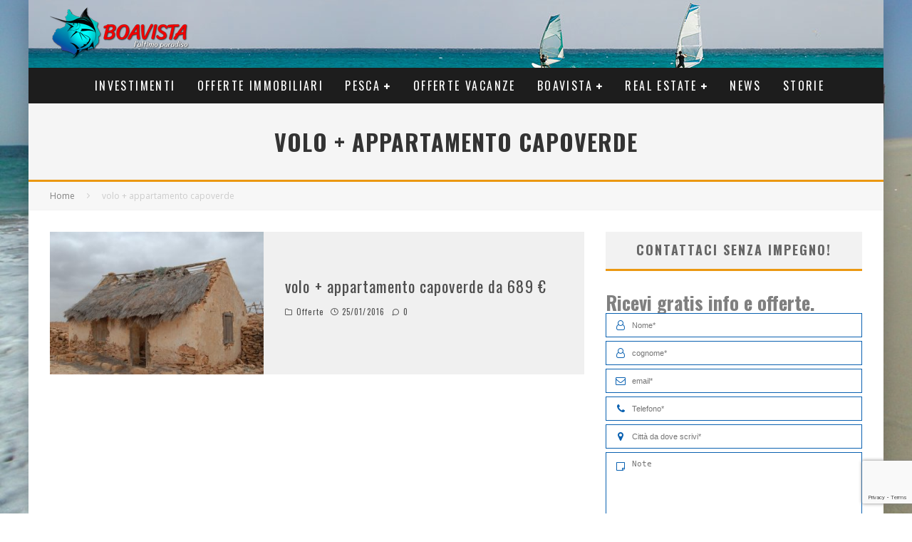

--- FILE ---
content_type: text/html; charset=UTF-8
request_url: https://boavista2000.com/tag/volo-appartamento-capoverde/
body_size: 21776
content:
<!DOCTYPE html>
<html lang="it-IT">
<head>
	<meta charset="UTF-8">
			<meta name="viewport" content="width=device-width, height=device-height, initial-scale=1.0, minimum-scale=1.0">
	
	<link rel="profile" href="https://gmpg.org/xfn/11">
	<script>!function(e,c){e[c]=e[c]+(e[c]&&" ")+"quform-js"}(document.documentElement,"className");</script><meta name='robots' content='index, follow, max-image-preview:large, max-snippet:-1, max-video-preview:-1' />

	<!-- This site is optimized with the Yoast SEO plugin v22.6 - https://yoast.com/wordpress/plugins/seo/ -->
	<title>volo + appartamento capoverde Archives &#187; Boavista real estate</title>
	<link rel="canonical" href="https://boavista2000.com/tag/volo-appartamento-capoverde/" />
	<meta property="og:locale" content="it_IT" />
	<meta property="og:type" content="article" />
	<meta property="og:title" content="volo + appartamento capoverde Archives &#187; Boavista real estate" />
	<meta property="og:url" content="https://boavista2000.com/tag/volo-appartamento-capoverde/" />
	<meta property="og:site_name" content="Boavista real estate" />
	<script type="application/ld+json" class="yoast-schema-graph">{"@context":"https://schema.org","@graph":[{"@type":"CollectionPage","@id":"https://boavista2000.com/tag/volo-appartamento-capoverde/","url":"https://boavista2000.com/tag/volo-appartamento-capoverde/","name":"volo + appartamento capoverde Archives &#187; Boavista real estate","isPartOf":{"@id":"https://boavista2000.com/#website"},"primaryImageOfPage":{"@id":"https://boavista2000.com/tag/volo-appartamento-capoverde/#primaryimage"},"image":{"@id":"https://boavista2000.com/tag/volo-appartamento-capoverde/#primaryimage"},"thumbnailUrl":"https://boavista2000.com/wp-content/uploads/2016/01/DSC_0250.jpg","inLanguage":"it-IT"},{"@type":"ImageObject","inLanguage":"it-IT","@id":"https://boavista2000.com/tag/volo-appartamento-capoverde/#primaryimage","url":"https://boavista2000.com/wp-content/uploads/2016/01/DSC_0250.jpg","contentUrl":"https://boavista2000.com/wp-content/uploads/2016/01/DSC_0250.jpg","width":1000,"height":669,"caption":"volo + appartamento capoverde"},{"@type":"WebSite","@id":"https://boavista2000.com/#website","url":"https://boavista2000.com/","name":"Boavista real estate","description":"Investimenti Immobiliari Esclusivi a Capo Verde: Il Tuo Sogno di Casa al Sole","potentialAction":[{"@type":"SearchAction","target":{"@type":"EntryPoint","urlTemplate":"https://boavista2000.com/?s={search_term_string}"},"query-input":"required name=search_term_string"}],"inLanguage":"it-IT"}]}</script>
	<!-- / Yoast SEO plugin. -->


<script type='application/javascript'  id='pys-version-script'>console.log('PixelYourSite Free version 11.1.5.2');</script>
<link rel='dns-prefetch' href='//widgetlogic.org' />
<link rel='dns-prefetch' href='//cdn.iubenda.com' />
<link rel='dns-prefetch' href='//fonts.googleapis.com' />
<link rel="alternate" type="application/rss+xml" title="Boavista real estate &raquo; Feed" href="https://boavista2000.com/feed/" />
<link rel="alternate" type="application/rss+xml" title="Boavista real estate &raquo; Feed dei commenti" href="https://boavista2000.com/comments/feed/" />
<link rel="alternate" type="application/rss+xml" title="Boavista real estate &raquo; volo + appartamento capoverde Feed del tag" href="https://boavista2000.com/tag/volo-appartamento-capoverde/feed/" />
<script type="text/javascript">
window._wpemojiSettings = {"baseUrl":"https:\/\/s.w.org\/images\/core\/emoji\/14.0.0\/72x72\/","ext":".png","svgUrl":"https:\/\/s.w.org\/images\/core\/emoji\/14.0.0\/svg\/","svgExt":".svg","source":{"concatemoji":"https:\/\/boavista2000.com\/wp-includes\/js\/wp-emoji-release.min.js?ver=6.3.7"}};
/*! This file is auto-generated */
!function(i,n){var o,s,e;function c(e){try{var t={supportTests:e,timestamp:(new Date).valueOf()};sessionStorage.setItem(o,JSON.stringify(t))}catch(e){}}function p(e,t,n){e.clearRect(0,0,e.canvas.width,e.canvas.height),e.fillText(t,0,0);var t=new Uint32Array(e.getImageData(0,0,e.canvas.width,e.canvas.height).data),r=(e.clearRect(0,0,e.canvas.width,e.canvas.height),e.fillText(n,0,0),new Uint32Array(e.getImageData(0,0,e.canvas.width,e.canvas.height).data));return t.every(function(e,t){return e===r[t]})}function u(e,t,n){switch(t){case"flag":return n(e,"\ud83c\udff3\ufe0f\u200d\u26a7\ufe0f","\ud83c\udff3\ufe0f\u200b\u26a7\ufe0f")?!1:!n(e,"\ud83c\uddfa\ud83c\uddf3","\ud83c\uddfa\u200b\ud83c\uddf3")&&!n(e,"\ud83c\udff4\udb40\udc67\udb40\udc62\udb40\udc65\udb40\udc6e\udb40\udc67\udb40\udc7f","\ud83c\udff4\u200b\udb40\udc67\u200b\udb40\udc62\u200b\udb40\udc65\u200b\udb40\udc6e\u200b\udb40\udc67\u200b\udb40\udc7f");case"emoji":return!n(e,"\ud83e\udef1\ud83c\udffb\u200d\ud83e\udef2\ud83c\udfff","\ud83e\udef1\ud83c\udffb\u200b\ud83e\udef2\ud83c\udfff")}return!1}function f(e,t,n){var r="undefined"!=typeof WorkerGlobalScope&&self instanceof WorkerGlobalScope?new OffscreenCanvas(300,150):i.createElement("canvas"),a=r.getContext("2d",{willReadFrequently:!0}),o=(a.textBaseline="top",a.font="600 32px Arial",{});return e.forEach(function(e){o[e]=t(a,e,n)}),o}function t(e){var t=i.createElement("script");t.src=e,t.defer=!0,i.head.appendChild(t)}"undefined"!=typeof Promise&&(o="wpEmojiSettingsSupports",s=["flag","emoji"],n.supports={everything:!0,everythingExceptFlag:!0},e=new Promise(function(e){i.addEventListener("DOMContentLoaded",e,{once:!0})}),new Promise(function(t){var n=function(){try{var e=JSON.parse(sessionStorage.getItem(o));if("object"==typeof e&&"number"==typeof e.timestamp&&(new Date).valueOf()<e.timestamp+604800&&"object"==typeof e.supportTests)return e.supportTests}catch(e){}return null}();if(!n){if("undefined"!=typeof Worker&&"undefined"!=typeof OffscreenCanvas&&"undefined"!=typeof URL&&URL.createObjectURL&&"undefined"!=typeof Blob)try{var e="postMessage("+f.toString()+"("+[JSON.stringify(s),u.toString(),p.toString()].join(",")+"));",r=new Blob([e],{type:"text/javascript"}),a=new Worker(URL.createObjectURL(r),{name:"wpTestEmojiSupports"});return void(a.onmessage=function(e){c(n=e.data),a.terminate(),t(n)})}catch(e){}c(n=f(s,u,p))}t(n)}).then(function(e){for(var t in e)n.supports[t]=e[t],n.supports.everything=n.supports.everything&&n.supports[t],"flag"!==t&&(n.supports.everythingExceptFlag=n.supports.everythingExceptFlag&&n.supports[t]);n.supports.everythingExceptFlag=n.supports.everythingExceptFlag&&!n.supports.flag,n.DOMReady=!1,n.readyCallback=function(){n.DOMReady=!0}}).then(function(){return e}).then(function(){var e;n.supports.everything||(n.readyCallback(),(e=n.source||{}).concatemoji?t(e.concatemoji):e.wpemoji&&e.twemoji&&(t(e.twemoji),t(e.wpemoji)))}))}((window,document),window._wpemojiSettings);
</script>
<style type="text/css">
img.wp-smiley,
img.emoji {
	display: inline !important;
	border: none !important;
	box-shadow: none !important;
	height: 1em !important;
	width: 1em !important;
	margin: 0 0.07em !important;
	vertical-align: -0.1em !important;
	background: none !important;
	padding: 0 !important;
}
</style>
	<link rel='stylesheet' id='wp-block-library-css' href='https://boavista2000.com/wp-includes/css/dist/block-library/style.min.css?ver=6.3.7' type='text/css' media='all' />
<link rel='stylesheet' id='block-widget-css' href='https://boavista2000.com/wp-content/plugins/widget-logic/block_widget/css/widget.css?ver=1768244705' type='text/css' media='all' />
<style id='classic-theme-styles-inline-css' type='text/css'>
/*! This file is auto-generated */
.wp-block-button__link{color:#fff;background-color:#32373c;border-radius:9999px;box-shadow:none;text-decoration:none;padding:calc(.667em + 2px) calc(1.333em + 2px);font-size:1.125em}.wp-block-file__button{background:#32373c;color:#fff;text-decoration:none}
</style>
<style id='global-styles-inline-css' type='text/css'>
body{--wp--preset--color--black: #000000;--wp--preset--color--cyan-bluish-gray: #abb8c3;--wp--preset--color--white: #ffffff;--wp--preset--color--pale-pink: #f78da7;--wp--preset--color--vivid-red: #cf2e2e;--wp--preset--color--luminous-vivid-orange: #ff6900;--wp--preset--color--luminous-vivid-amber: #fcb900;--wp--preset--color--light-green-cyan: #7bdcb5;--wp--preset--color--vivid-green-cyan: #00d084;--wp--preset--color--pale-cyan-blue: #8ed1fc;--wp--preset--color--vivid-cyan-blue: #0693e3;--wp--preset--color--vivid-purple: #9b51e0;--wp--preset--gradient--vivid-cyan-blue-to-vivid-purple: linear-gradient(135deg,rgba(6,147,227,1) 0%,rgb(155,81,224) 100%);--wp--preset--gradient--light-green-cyan-to-vivid-green-cyan: linear-gradient(135deg,rgb(122,220,180) 0%,rgb(0,208,130) 100%);--wp--preset--gradient--luminous-vivid-amber-to-luminous-vivid-orange: linear-gradient(135deg,rgba(252,185,0,1) 0%,rgba(255,105,0,1) 100%);--wp--preset--gradient--luminous-vivid-orange-to-vivid-red: linear-gradient(135deg,rgba(255,105,0,1) 0%,rgb(207,46,46) 100%);--wp--preset--gradient--very-light-gray-to-cyan-bluish-gray: linear-gradient(135deg,rgb(238,238,238) 0%,rgb(169,184,195) 100%);--wp--preset--gradient--cool-to-warm-spectrum: linear-gradient(135deg,rgb(74,234,220) 0%,rgb(151,120,209) 20%,rgb(207,42,186) 40%,rgb(238,44,130) 60%,rgb(251,105,98) 80%,rgb(254,248,76) 100%);--wp--preset--gradient--blush-light-purple: linear-gradient(135deg,rgb(255,206,236) 0%,rgb(152,150,240) 100%);--wp--preset--gradient--blush-bordeaux: linear-gradient(135deg,rgb(254,205,165) 0%,rgb(254,45,45) 50%,rgb(107,0,62) 100%);--wp--preset--gradient--luminous-dusk: linear-gradient(135deg,rgb(255,203,112) 0%,rgb(199,81,192) 50%,rgb(65,88,208) 100%);--wp--preset--gradient--pale-ocean: linear-gradient(135deg,rgb(255,245,203) 0%,rgb(182,227,212) 50%,rgb(51,167,181) 100%);--wp--preset--gradient--electric-grass: linear-gradient(135deg,rgb(202,248,128) 0%,rgb(113,206,126) 100%);--wp--preset--gradient--midnight: linear-gradient(135deg,rgb(2,3,129) 0%,rgb(40,116,252) 100%);--wp--preset--font-size--small: 13px;--wp--preset--font-size--medium: 20px;--wp--preset--font-size--large: 36px;--wp--preset--font-size--x-large: 42px;--wp--preset--spacing--20: 0.44rem;--wp--preset--spacing--30: 0.67rem;--wp--preset--spacing--40: 1rem;--wp--preset--spacing--50: 1.5rem;--wp--preset--spacing--60: 2.25rem;--wp--preset--spacing--70: 3.38rem;--wp--preset--spacing--80: 5.06rem;--wp--preset--shadow--natural: 6px 6px 9px rgba(0, 0, 0, 0.2);--wp--preset--shadow--deep: 12px 12px 50px rgba(0, 0, 0, 0.4);--wp--preset--shadow--sharp: 6px 6px 0px rgba(0, 0, 0, 0.2);--wp--preset--shadow--outlined: 6px 6px 0px -3px rgba(255, 255, 255, 1), 6px 6px rgba(0, 0, 0, 1);--wp--preset--shadow--crisp: 6px 6px 0px rgba(0, 0, 0, 1);}:where(.is-layout-flex){gap: 0.5em;}:where(.is-layout-grid){gap: 0.5em;}body .is-layout-flow > .alignleft{float: left;margin-inline-start: 0;margin-inline-end: 2em;}body .is-layout-flow > .alignright{float: right;margin-inline-start: 2em;margin-inline-end: 0;}body .is-layout-flow > .aligncenter{margin-left: auto !important;margin-right: auto !important;}body .is-layout-constrained > .alignleft{float: left;margin-inline-start: 0;margin-inline-end: 2em;}body .is-layout-constrained > .alignright{float: right;margin-inline-start: 2em;margin-inline-end: 0;}body .is-layout-constrained > .aligncenter{margin-left: auto !important;margin-right: auto !important;}body .is-layout-constrained > :where(:not(.alignleft):not(.alignright):not(.alignfull)){max-width: var(--wp--style--global--content-size);margin-left: auto !important;margin-right: auto !important;}body .is-layout-constrained > .alignwide{max-width: var(--wp--style--global--wide-size);}body .is-layout-flex{display: flex;}body .is-layout-flex{flex-wrap: wrap;align-items: center;}body .is-layout-flex > *{margin: 0;}body .is-layout-grid{display: grid;}body .is-layout-grid > *{margin: 0;}:where(.wp-block-columns.is-layout-flex){gap: 2em;}:where(.wp-block-columns.is-layout-grid){gap: 2em;}:where(.wp-block-post-template.is-layout-flex){gap: 1.25em;}:where(.wp-block-post-template.is-layout-grid){gap: 1.25em;}.has-black-color{color: var(--wp--preset--color--black) !important;}.has-cyan-bluish-gray-color{color: var(--wp--preset--color--cyan-bluish-gray) !important;}.has-white-color{color: var(--wp--preset--color--white) !important;}.has-pale-pink-color{color: var(--wp--preset--color--pale-pink) !important;}.has-vivid-red-color{color: var(--wp--preset--color--vivid-red) !important;}.has-luminous-vivid-orange-color{color: var(--wp--preset--color--luminous-vivid-orange) !important;}.has-luminous-vivid-amber-color{color: var(--wp--preset--color--luminous-vivid-amber) !important;}.has-light-green-cyan-color{color: var(--wp--preset--color--light-green-cyan) !important;}.has-vivid-green-cyan-color{color: var(--wp--preset--color--vivid-green-cyan) !important;}.has-pale-cyan-blue-color{color: var(--wp--preset--color--pale-cyan-blue) !important;}.has-vivid-cyan-blue-color{color: var(--wp--preset--color--vivid-cyan-blue) !important;}.has-vivid-purple-color{color: var(--wp--preset--color--vivid-purple) !important;}.has-black-background-color{background-color: var(--wp--preset--color--black) !important;}.has-cyan-bluish-gray-background-color{background-color: var(--wp--preset--color--cyan-bluish-gray) !important;}.has-white-background-color{background-color: var(--wp--preset--color--white) !important;}.has-pale-pink-background-color{background-color: var(--wp--preset--color--pale-pink) !important;}.has-vivid-red-background-color{background-color: var(--wp--preset--color--vivid-red) !important;}.has-luminous-vivid-orange-background-color{background-color: var(--wp--preset--color--luminous-vivid-orange) !important;}.has-luminous-vivid-amber-background-color{background-color: var(--wp--preset--color--luminous-vivid-amber) !important;}.has-light-green-cyan-background-color{background-color: var(--wp--preset--color--light-green-cyan) !important;}.has-vivid-green-cyan-background-color{background-color: var(--wp--preset--color--vivid-green-cyan) !important;}.has-pale-cyan-blue-background-color{background-color: var(--wp--preset--color--pale-cyan-blue) !important;}.has-vivid-cyan-blue-background-color{background-color: var(--wp--preset--color--vivid-cyan-blue) !important;}.has-vivid-purple-background-color{background-color: var(--wp--preset--color--vivid-purple) !important;}.has-black-border-color{border-color: var(--wp--preset--color--black) !important;}.has-cyan-bluish-gray-border-color{border-color: var(--wp--preset--color--cyan-bluish-gray) !important;}.has-white-border-color{border-color: var(--wp--preset--color--white) !important;}.has-pale-pink-border-color{border-color: var(--wp--preset--color--pale-pink) !important;}.has-vivid-red-border-color{border-color: var(--wp--preset--color--vivid-red) !important;}.has-luminous-vivid-orange-border-color{border-color: var(--wp--preset--color--luminous-vivid-orange) !important;}.has-luminous-vivid-amber-border-color{border-color: var(--wp--preset--color--luminous-vivid-amber) !important;}.has-light-green-cyan-border-color{border-color: var(--wp--preset--color--light-green-cyan) !important;}.has-vivid-green-cyan-border-color{border-color: var(--wp--preset--color--vivid-green-cyan) !important;}.has-pale-cyan-blue-border-color{border-color: var(--wp--preset--color--pale-cyan-blue) !important;}.has-vivid-cyan-blue-border-color{border-color: var(--wp--preset--color--vivid-cyan-blue) !important;}.has-vivid-purple-border-color{border-color: var(--wp--preset--color--vivid-purple) !important;}.has-vivid-cyan-blue-to-vivid-purple-gradient-background{background: var(--wp--preset--gradient--vivid-cyan-blue-to-vivid-purple) !important;}.has-light-green-cyan-to-vivid-green-cyan-gradient-background{background: var(--wp--preset--gradient--light-green-cyan-to-vivid-green-cyan) !important;}.has-luminous-vivid-amber-to-luminous-vivid-orange-gradient-background{background: var(--wp--preset--gradient--luminous-vivid-amber-to-luminous-vivid-orange) !important;}.has-luminous-vivid-orange-to-vivid-red-gradient-background{background: var(--wp--preset--gradient--luminous-vivid-orange-to-vivid-red) !important;}.has-very-light-gray-to-cyan-bluish-gray-gradient-background{background: var(--wp--preset--gradient--very-light-gray-to-cyan-bluish-gray) !important;}.has-cool-to-warm-spectrum-gradient-background{background: var(--wp--preset--gradient--cool-to-warm-spectrum) !important;}.has-blush-light-purple-gradient-background{background: var(--wp--preset--gradient--blush-light-purple) !important;}.has-blush-bordeaux-gradient-background{background: var(--wp--preset--gradient--blush-bordeaux) !important;}.has-luminous-dusk-gradient-background{background: var(--wp--preset--gradient--luminous-dusk) !important;}.has-pale-ocean-gradient-background{background: var(--wp--preset--gradient--pale-ocean) !important;}.has-electric-grass-gradient-background{background: var(--wp--preset--gradient--electric-grass) !important;}.has-midnight-gradient-background{background: var(--wp--preset--gradient--midnight) !important;}.has-small-font-size{font-size: var(--wp--preset--font-size--small) !important;}.has-medium-font-size{font-size: var(--wp--preset--font-size--medium) !important;}.has-large-font-size{font-size: var(--wp--preset--font-size--large) !important;}.has-x-large-font-size{font-size: var(--wp--preset--font-size--x-large) !important;}
.wp-block-navigation a:where(:not(.wp-element-button)){color: inherit;}
:where(.wp-block-post-template.is-layout-flex){gap: 1.25em;}:where(.wp-block-post-template.is-layout-grid){gap: 1.25em;}
:where(.wp-block-columns.is-layout-flex){gap: 2em;}:where(.wp-block-columns.is-layout-grid){gap: 2em;}
.wp-block-pullquote{font-size: 1.5em;line-height: 1.6;}
</style>
<link rel='stylesheet' id='contact-form-7-css' href='https://boavista2000.com/wp-content/plugins/contact-form-7/includes/css/styles.css?ver=5.9.8' type='text/css' media='all' />
<link rel='stylesheet' id='quform-css' href='https://boavista2000.com/wp-content/plugins/quform/cache/quform.css?ver=1744637924' type='text/css' media='all' />
<link rel='stylesheet' id='valenti-style-css' href='https://boavista2000.com/wp-content/themes/valenti/assets/css/style.css?ver=5.6.3.9' type='text/css' media='all' />
<style id='valenti-style-inline-css' type='text/css'>
.secondary-menu-wrap .cb-breaking-news ul li a { color:#1e73be; }body{ color:#808080}.entry-content h1, .entry-content h2, .entry-content h3, .entry-content h4, .entry-content h5, .entry-content h6{ color:#333333}.link-color-wrap a, .block-wrap-code .block a{ color:}.link-color-wrap a:hover, .block-wrap-code .block a:hover{ color:#1a75ca}body{font-family:'Open Sans',sans-serif;font-size:14px;font-weight:400;line-height:1.666;text-transform:none;}.excerpt{font-family:'Open Sans',sans-serif;font-size:14px;font-weight:400;line-height:1.666;text-transform:none;}.preview-thumbnail .title, .preview-review .title{font-family:'Oswald',sans-serif;font-size:14px;font-weight:700;line-height:1.3;text-transform:none;}.byline{font-family:'Oswald',sans-serif;font-size:11px;font-weight:400;letter-spacing:0.1em;line-height:1.3;text-transform:none;}.hero-meta .byline{font-family:'Oswald',sans-serif;font-size:11px;font-weight:400;letter-spacing:0.05em;line-height:1.3;text-transform:none;}.tipi-button{font-family:'Oswald',sans-serif;font-size:14px;font-weight:700;letter-spacing:0.1em;text-transform:uppercase;}.secondary-menu-wrap, .secondary-menu-wrap .sub-menu a:not(.tipi-button){font-family:'Oswald',sans-serif;font-size:14px;font-weight:700;letter-spacing:0.1em;line-height:1;text-transform:uppercase;}.footer-menu{font-family:'Oswald',sans-serif;font-size:12px;font-weight:400;line-height:1;text-transform:none;}.site-footer .textwidget{font-family:'Open Sans',sans-serif;font-size:14px;font-weight:400;line-height:1.666;text-transform:none;}.copyright{font-family:'Open Sans',sans-serif;font-size:12px;font-weight:400;line-height:1;text-transform:none;}.preview-slider.title-s .title{font-family:'Oswald',sans-serif;font-size:14px;font-weight:700;letter-spacing:0.04em;line-height:1.4;text-transform:uppercase;}.preview-slider.title-m .title{font-family:'Oswald',sans-serif;font-size:14px;font-weight:700;letter-spacing:0.04em;line-height:1.4;text-transform:uppercase;}.preview-slider.title-l .title{font-family:'Oswald',sans-serif;font-size:14px;font-weight:700;letter-spacing:0.04em;line-height:1.4;text-transform:uppercase;}.preview-slider.title-xl .title{font-family:'Oswald',sans-serif;font-size:14px;font-weight:700;letter-spacing:0.04em;line-height:1.4;text-transform:uppercase;}.preview-grid.title-xs .title{font-family:'Oswald',sans-serif;font-size:14px;font-weight:700;letter-spacing:0.04em;line-height:1.4;text-transform:uppercase;}.preview-grid.title-s .title{font-family:'Oswald',sans-serif;font-size:14px;font-weight:700;letter-spacing:0.04em;line-height:1.4;text-transform:uppercase;}.preview-grid.title-m .title{font-family:'Oswald',sans-serif;font-size:14px;font-weight:700;letter-spacing:0.04em;line-height:1.4;text-transform:uppercase;}.preview-grid.title-l .title{font-family:'Oswald',sans-serif;font-size:14px;font-weight:700;letter-spacing:0.04em;line-height:1.4;text-transform:uppercase;}.preview-classic .title{font-family:'Oswald',sans-serif;font-size:14px;font-weight:400;letter-spacing:0.05em;line-height:1.3;text-transform:none;}.preview-2 .title{font-family:'Oswald',sans-serif;font-size:14px;font-weight:400;letter-spacing:0.05em;line-height:1.3;text-transform:none;}.entry-content blockquote, .entry-content blockquote p{font-family:'Oswald',sans-serif;font-size:18px;font-weight:400;line-height:1.5;text-transform:none;}.hero-wrap .caption, .gallery-block__wrap .caption, figcaption{font-family:'Open Sans',sans-serif;font-size:10px;font-weight:400;line-height:1.2;text-transform:none;}.main-navigation .horizontal-menu > li > a{font-family:'Oswald',sans-serif;font-size:14px;font-weight:400;letter-spacing:0.15em;line-height:1;text-transform:uppercase;}.sub-menu a:not(.tipi-button){font-family:'Oswald',sans-serif;font-size:14px;font-weight:400;letter-spacing:0.13em;line-height:1.6;text-transform:uppercase;}.hero-meta.tipi-s-typo .title{font-family:'Oswald',sans-serif;font-size:18px;font-weight:700;line-height:1.3;text-transform:none;}.hero-meta.tipi-m-typo .title{font-family:'Oswald',sans-serif;font-size:18px;font-weight:700;line-height:1.3;text-transform:uppercase;}.hero-meta.tipi-l-typo .title{font-family:'Oswald',sans-serif;font-size:18px;font-weight:700;line-height:1.3;text-transform:uppercase;}.entry-content h2{font-family:'Oswald',sans-serif;font-size:18px;font-weight:700;letter-spacing:0.1em;line-height:1.3;text-transform:uppercase;}.entry-content h3{font-family:'Oswald',sans-serif;font-size:14px;font-weight:700;letter-spacing:0.1em;line-height:1.3;text-transform:uppercase;}.entry-content h4{font-family:'Oswald',sans-serif;font-size:14px;font-weight:700;letter-spacing:0.1em;line-height:1.3;text-transform:uppercase;}.entry-content h5{font-family:'Oswald',sans-serif;font-size:14px;font-weight:700;letter-spacing:0.1em;line-height:1.3;text-transform:uppercase;}.widget-title{font-family:'Oswald',sans-serif;font-size:14px;font-weight:700;letter-spacing:0.1em;line-height:1.3;text-transform:uppercase;}.block-title-wrap .title{font-family:'Oswald',sans-serif;font-size:16px;font-weight:700;letter-spacing:0.16em;line-height:1.8;text-transform:uppercase;}.block-subtitle{font-family:'Open Sans',sans-serif;font-size:15px;font-weight:700;letter-spacing:0.1em;line-height:1.3;text-transform:none;}.preview-classic { padding-bottom: 30px; }.block-wrap-classic .block ~ .block { padding-top: 30px; }.preview-thumbnail { padding-bottom: 20px; }.valenti-widget .preview-thumbnail { padding-bottom: 15px; }.block-title-inner{ border-bottom:3px solid #161616;}.site-footer > .bg-area{ border-top:20px solid #333333;}.footer-widget-wrap{ border-right:1px solid #333333;}.split-1:not(.preview-thumbnail) .mask {
		-webkit-flex: 0 0 40%;
		-ms-flex: 0 0 40%;
		flex: 0 0 40%;
		width: 40%;
	}.footer-lower {
		padding-top: 30px;
		padding-bottom: 30px;
	}.footer-widget-wrap {
		padding-top: 45px;
		padding-bottom: 45px;
	}.main-menu > li > a {
		padding-top: 17px;
		padding-bottom: 17px;
	}.main-navigation .main-nav-wrap > .menu-icons a{padding-left:10px;}.main-navigation .main-nav-wrap > .menu-icons a{padding-right:10px;}.main-navigation .main-nav-wrap > .menu-icons {margin-right:-10px;}.main-navigation .main-nav-wrap .menu-icons > li > a {font-size:18px;}.secondary-menu-wrap .menu-icons a{padding-left:10px;}.secondary-menu-wrap .menu-icons a{padding-right:10px;}.secondary-menu-wrap .menu-icons {margin-right:-10px;}.secondary-menu-wrap .menu-icons > li > a {font-size:16px;}.accent--color, .bbp-submit-wrapper button, .bbp-submit-wrapper button:visited, .buddypress .cb-cat-header .title a, .woocommerce .star-rating:before, .woocommerce-page .star-rating:before, .woocommerce .star-rating span, .woocommerce-page .star-rating span, .woocommerce .stars a {
		color:#eb9812;
	}.bbp-submit-wrapper button, #buddypress button:hover, #buddypress a.button:hover, #buddypress a.button:focus, #buddypress input[type=submit]:hover, #buddypress input[type=button]:hover, #buddypress input[type=reset]:hover, #buddypress ul.button-nav li a:hover, #buddypress ul.button-nav li.current a, #buddypress div.generic-button a:hover, #buddypress .comment-reply-link:hover, #buddypress .activity-list li.load-more:hover, #buddypress #groups-list .generic-button a:hover {
		border-color: #eb9812;
	}.sidebar-widget .widget-title, .cb-cat-header, .site-footer .footer-widget-area .widget-title span, #wp-calendar caption, #buddypress #members-list .cb-member-list-box .item .item-title, #buddypress div.item-list-tabs ul li.selected, #buddypress div.item-list-tabs ul li.current, #buddypress .item-list-tabs ul li:hover, .woocommerce div.product .woocommerce-tabs ul.tabs li.active,
	.author-page-box {
		border-bottom-color: #eb9812 ;
	}.cb-highlight, #buddypress button:hover, #buddypress a.button:hover, #buddypress a.button:focus, #buddypress input[type=submit]:hover, #buddypress input[type=button]:hover, #buddypress input[type=reset]:hover, #buddypress ul.button-nav li a:hover, #buddypress ul.button-nav li.current a, #buddypress div.generic-button a:hover, #buddypress .comment-reply-link:hover, #buddypress .activity-list li.load-more:hover, #buddypress #groups-list .generic-button a:hover {
		background-color: #eb9812;
	}.font-b { font-family: 'Open Sans',sans-serif; }h1, h2, h3, h4, h5, h6, .font-h, #bbp-user-navigation, .product_meta, .price, .woocommerce-review-link, .cart_item, .cart-collaterals .cart_totals th { font-family: 'Oswald',sans-serif }.site-mob-header:not(.site-mob-header-11) .header-padding .logo-main-wrap, .site-mob-header:not(.site-mob-header-11) .header-padding .icons-wrap a, .site-mob-header-11 .header-padding {
		padding-top: 15px;
		padding-bottom: 15px;
	}.site-header .header-padding {
		padding-top: 10px;
		padding-bottom: 10px;
	}.site-header .bg-area{background-color: #dd9933;}.site-header .background{background-image: url( /wp-content/uploads/2015/02/Header_bkg-1200x112.jpg );background-position: center top;}.site-header,.site-header a{color: #333;}.site-footer .bg-area{background-color: #1c1d1e;}.site-footer .background{background-position: center center;}.site-footer,.site-footer a{color: #e5e5e5;}.footer-widget-area{background-color: #272727;}.footer-widget-area{background-position: center center;}.footer-widget-area,.footer-widget-area a{color: #e5e5e5;}.mob-menu-wrap .bg-area{background-color: #161616;}.mob-menu-wrap .background{background-image: url( https://boavista2000.com/wp-content/uploads/2020/03/thumb_IMG_0124_1024.jpg );background-position: center center;opacity: 0.8;}.mob-menu-wrap,.mob-menu-wrap a{color: #fff;}.grid-spacing { border-top-width: 3px; }.preview-slider.tile-overlay--1:after, .preview-slider.tile-overlay--2 .meta:after { opacity: 0.25; }.preview-grid.tile-overlay--1:after, .preview-grid.tile-overlay--2 .meta:after { opacity: 0.2; }.main-navigation-border { border-bottom-color: #161616; }@media only screen and (min-width: 481px) {.slider-spacing { margin-right: 3px;}.block-wrap-slider .slider { padding-top: 3px;}.grid-spacing { border-right-width: 3px; }.block-wrap-grid:not(.block-wrap-81) .block { width: calc( 100% + 3px ); }}@media only screen and (min-width: 768px) {.grid-spacing { border-right-width: 3px; }.block-wrap-55 .slide { margin-right: 3px!important; }.block-wrap-grid:not(.block-wrap-81) .block { width: calc( 100% + 3px ); }.preview-slider.tile-overlay--1:hover:after, .preview-slider.tile-overlay--2.tile-overlay--gradient:hover:after, .preview-slider.tile-overlay--2:hover .meta:after { opacity: 0.75 ; }.preview-grid.tile-overlay--1:hover:after, .preview-grid.tile-overlay--2.tile-overlay--gradient:hover:after, .preview-grid.tile-overlay--2:hover .meta:after { opacity: 0.3 ; }}@media only screen and (min-width: 1020px) {body{font-size:16px;}.hero-meta .byline{font-size:14px;}.tipi-button{font-size:12px;}.secondary-menu-wrap, .secondary-menu-wrap .sub-menu a:not(.tipi-button){font-size:12px;}.site-footer .textwidget{font-size:16px;}.preview-slider.title-s .title{font-size:16px;}.preview-slider.title-m .title{font-size:20px;}.preview-slider.title-l .title{font-size:30px;}.preview-slider.title-xl .title{font-size:40px;}.preview-grid.title-xs .title{font-size:16px;}.preview-grid.title-s .title{font-size:20px;}.preview-grid.title-m .title{font-size:32px;}.preview-grid.title-l .title{font-size:38px;}.preview-classic .title{font-size:22px;}.preview-2 .title{font-size:26px;}.entry-content blockquote, .entry-content blockquote p{font-size:26px;}.main-navigation .horizontal-menu > li > a{font-size:16px;}.hero-meta.tipi-s-typo .title{font-size:28px;}.hero-meta.tipi-m-typo .title{font-size:40px;}.hero-meta.tipi-l-typo .title{font-size:50px;}.entry-content h2{font-size:30px;}.entry-content h3{font-size:24px;}.entry-content h4{font-size:20px;}.entry-content h5{font-size:18px;}.widget-title{font-size:20px;}.block-title-wrap .title{font-size:22px;}}@media only screen and (min-width: 1200px) {.site {background-position:center center;background-image: url(https://boavista2000.com/wp-content/uploads/2016/05/Immagine-170-copia.jpg );}}
</style>
<link rel='stylesheet' id='valenti-child-style-css' href='https://boavista2000.com/wp-content/themes/valenti-child/style.css?ver=6.3.7' type='text/css' media='all' />
<link rel='stylesheet' id='valenti-fonts-css' href='https://fonts.googleapis.com/css?family=Oswald%3A400%2C700%7COpen+Sans%3A400%2C700&#038;display=swap' type='text/css' media='all' />
<!--[if IE]>
<link rel='stylesheet' id='valenti-ie9-css' href='https://boavista2000.com/wp-content/themes/valenti/assets/css/ie.css?ver=5.6.3.9' type='text/css' media='all' />
<![endif]-->
<link rel='stylesheet' id='swipebox-css' href='https://boavista2000.com/wp-content/themes/valenti/assets/css/swipebox.min.css?ver=1.4.4.1' type='text/css' media='all' />
<link rel='stylesheet' id='js_composer_front-css' href='//boavista2000.com/wp-content/uploads/js_composer/js_composer_front_custom.css?ver=6.6.0' type='text/css' media='all' />
<link rel='stylesheet' id='js_composer_custom_css-css' href='//boavista2000.com/wp-content/uploads/js_composer/custom.css?ver=6.6.0' type='text/css' media='all' />

<script  type="text/javascript" class=" _iub_cs_skip" id="iubenda-head-inline-scripts-0" type="text/javascript">
var _iub = _iub || [];
_iub.csConfiguration = {"gdprAppliesGlobally":false,"floatingPreferencesButtonIcon":true,"consentOnContinuedBrowsing":false,"perPurposeConsent":true,"lang":"it","siteId":2103540,"floatingPreferencesButtonDisplay":"bottom-left","cookiePolicyId":93950907,"floatingPreferencesButtonCaption":false, "banner":{ "acceptButtonDisplay":false,"customizeButtonDisplay":true,"position":"float-center","backgroundOverlay":true }};
</script>
<script  type="text/javascript" charset="UTF-8" async="" class=" _iub_cs_skip" type='text/javascript' src='//cdn.iubenda.com/cs/iubenda_cs.js?ver=3.12.5' id='iubenda-head-scripts-0-js'></script>
<script type='text/javascript' id='jquery-core-js-extra'>
/* <![CDATA[ */
var pysFacebookRest = {"restApiUrl":"https:\/\/boavista2000.com\/wp-json\/pys-facebook\/v1\/event","debug":""};
/* ]]> */
</script>
<script type='text/javascript' src='https://boavista2000.com/wp-includes/js/jquery/jquery.min.js?ver=3.7.0' id='jquery-core-js'></script>
<script type='text/javascript' src='https://boavista2000.com/wp-includes/js/jquery/jquery-migrate.min.js?ver=3.4.1' id='jquery-migrate-js'></script>
<script type='text/javascript' src='https://boavista2000.com/wp-content/plugins/pixelyoursite/dist/scripts/jquery.bind-first-0.2.3.min.js?ver=0.2.3' id='jquery-bind-first-js'></script>
<script type='text/javascript' src='https://boavista2000.com/wp-content/plugins/pixelyoursite/dist/scripts/js.cookie-2.1.3.min.js?ver=2.1.3' id='js-cookie-pys-js'></script>
<script type='text/javascript' src='https://boavista2000.com/wp-content/plugins/pixelyoursite/dist/scripts/tld.min.js?ver=2.3.1' id='js-tld-js'></script>
<script type='text/javascript' id='pys-js-extra'>
/* <![CDATA[ */
var pysOptions = {"staticEvents":{"facebook":{"init_event":[{"delay":0,"type":"static","ajaxFire":false,"name":"PageView","pixelIds":["149003695473000"],"eventID":"2a945e16-810c-461a-b3ee-309f433540c7","params":{"page_title":"volo + appartamento capoverde","post_type":"tag","post_id":85,"plugin":"PixelYourSite","user_role":"guest","event_url":"boavista2000.com\/tag\/volo-appartamento-capoverde\/"},"e_id":"init_event","ids":[],"hasTimeWindow":false,"timeWindow":0,"woo_order":"","edd_order":""}]}},"dynamicEvents":[],"triggerEvents":[],"triggerEventTypes":[],"facebook":{"pixelIds":["149003695473000"],"advancedMatching":{"external_id":"defcffbbdbacfeebcdefdc"},"advancedMatchingEnabled":true,"removeMetadata":false,"wooVariableAsSimple":false,"serverApiEnabled":true,"wooCRSendFromServer":false,"send_external_id":null,"enabled_medical":false,"do_not_track_medical_param":["event_url","post_title","page_title","landing_page","content_name","categories","category_name","tags"],"meta_ldu":false},"debug":"","siteUrl":"https:\/\/boavista2000.com","ajaxUrl":"https:\/\/boavista2000.com\/wp-admin\/admin-ajax.php","ajax_event":"c05406a89b","enable_remove_download_url_param":"1","cookie_duration":"7","last_visit_duration":"60","enable_success_send_form":"","ajaxForServerEvent":"1","ajaxForServerStaticEvent":"1","useSendBeacon":"1","send_external_id":"1","external_id_expire":"180","track_cookie_for_subdomains":"1","google_consent_mode":"1","gdpr":{"ajax_enabled":true,"all_disabled_by_api":false,"facebook_disabled_by_api":false,"analytics_disabled_by_api":false,"google_ads_disabled_by_api":false,"pinterest_disabled_by_api":false,"bing_disabled_by_api":false,"reddit_disabled_by_api":false,"externalID_disabled_by_api":false,"facebook_prior_consent_enabled":true,"analytics_prior_consent_enabled":true,"google_ads_prior_consent_enabled":null,"pinterest_prior_consent_enabled":true,"bing_prior_consent_enabled":true,"cookiebot_integration_enabled":false,"cookiebot_facebook_consent_category":"marketing","cookiebot_analytics_consent_category":"statistics","cookiebot_tiktok_consent_category":"marketing","cookiebot_google_ads_consent_category":"marketing","cookiebot_pinterest_consent_category":"marketing","cookiebot_bing_consent_category":"marketing","consent_magic_integration_enabled":false,"real_cookie_banner_integration_enabled":false,"cookie_notice_integration_enabled":false,"cookie_law_info_integration_enabled":false,"analytics_storage":{"enabled":true,"value":"granted","filter":false},"ad_storage":{"enabled":true,"value":"granted","filter":false},"ad_user_data":{"enabled":true,"value":"granted","filter":false},"ad_personalization":{"enabled":true,"value":"granted","filter":false}},"cookie":{"disabled_all_cookie":false,"disabled_start_session_cookie":false,"disabled_advanced_form_data_cookie":false,"disabled_landing_page_cookie":false,"disabled_first_visit_cookie":false,"disabled_trafficsource_cookie":false,"disabled_utmTerms_cookie":false,"disabled_utmId_cookie":false},"tracking_analytics":{"TrafficSource":"direct","TrafficLanding":"undefined","TrafficUtms":[],"TrafficUtmsId":[]},"GATags":{"ga_datalayer_type":"default","ga_datalayer_name":"dataLayerPYS"},"woo":{"enabled":false},"edd":{"enabled":false},"cache_bypass":"1769913763"};
/* ]]> */
</script>
<script type='text/javascript' src='https://boavista2000.com/wp-content/plugins/pixelyoursite/dist/scripts/public.js?ver=11.1.5.2' id='pys-js'></script>
<link rel="https://api.w.org/" href="https://boavista2000.com/wp-json/" /><link rel="alternate" type="application/json" href="https://boavista2000.com/wp-json/wp/v2/tags/85" /><link rel="EditURI" type="application/rsd+xml" title="RSD" href="https://boavista2000.com/xmlrpc.php?rsd" />
<meta name="generator" content="WordPress 6.3.7" />
		<script type="text/javascript">
				(function(c,l,a,r,i,t,y){
					c[a]=c[a]||function(){(c[a].q=c[a].q||[]).push(arguments)};t=l.createElement(r);t.async=1;
					t.src="https://www.clarity.ms/tag/"+i+"?ref=wordpress";y=l.getElementsByTagName(r)[0];y.parentNode.insertBefore(t,y);
				})(window, document, "clarity", "script", "9ekwvifk9q");
		</script>
		<link rel="preload" type="font/woff2" as="font" href="https://boavista2000.com/wp-content/themes/valenti/assets/css/valenti/valenti.woff2?o9cfvj" crossorigin><link rel="dns-prefetch" href="//fonts.googleapis.com"><link rel="preconnect" href="https://fonts.gstatic.com/" crossorigin><meta name="generator" content="Powered by WPBakery Page Builder - drag and drop page builder for WordPress."/>
<noscript><style> .wpb_animate_when_almost_visible { opacity: 1; }</style></noscript>	<meta name="facebook-domain-verification" content="xgg4bllmdtx2opsmmf8lrkuwbrxge6" />
</head>
<body class="archive tag tag-volo-appartamento-capoverde tag-85 body-mob-header-1 site-mob-menu-a-4 site-mob-menu-1 mob-fi-tall header--style-1 with--bg has-bg-cover mm-ani-3 modal-skin-2 wpb-js-composer js-comp-ver-6.6.0 vc_responsive">
			<div id="cb-outer-container" class="site">
		<header id="mobhead" class="site-header-block site-mob-header tipi-l-0 site-mob-header-1 sticky-menu-1 sticky-top site-skin-2 site-img-1"><div class="bg-area header-padding tipi-row side-spacing tipi-vertical-c">
	<ul class="menu-left icons-wrap tipi-vertical-c">
		<li class="valenti-icon vertical-c"><a href="#" class="mob-tr-open" data-target="slide-menu"><i class="valenti-i-menu" aria-hidden="true"></i></a></li>	</ul>
	<div class="logo-main-wrap logo-mob-wrap">
			</div>
	<ul class="menu-right icons-wrap tipi-vertical-c">
					</ul>
	<div class="background"></div></div>
</header><!-- .site-mob-header --><div id="mob-line" class="tipi-m-0"></div>		<div id="cb-container" class="site-inner container clearfix">
		<header id="masthead" class="site-header-block site-header clearfix site-header-1 header-skin-3 site-img-1 mm-skin-2 main-menu-skin-1 main-menu-width-3 main-menu-bar-color-2 wrap logo-only-when-stuck main-menu-c"><div class="bg-area">
			<div class="logo-main-wrap header-padding tipi-vertical-c logo-main-wrap-l side-spacing">
			<div class="logo logo-main"><a href="https://boavista2000.com" data-pin-nopin="true"><img src="https://infrase-ws.s3-eu-central-1.amazonaws.com/capoverderealestate_com/2015/02/14122942/Logo-Boavista-Fishing-h75.png" srcset="https://infrase-ws.s3-eu-central-1.amazonaws.com/capoverderealestate_com/2015/02/14122946/Logo-Boavista-Fishing-h150.png 2x" alt="Boavista real estate"></a></div>					</div>
		<div class="background"></div></div>
</header><!-- .site-header --><div id="header-line"></div><nav id="cb-nav-bar" class="main-navigation cb-nav-bar-wrap nav-bar tipi-m-0-down clearfix mm-ani-3 mm-skin-2 main-menu-bar-color-1 wrap sticky-top sticky-menu sticky-menu-1 logo-only-when-stuck main-menu-c">	<div class="site-skin-2 menu-bg-area">
		<div id="main-menu-wrap" class="main-menu-wrap cb-nav-bar-wrap clearfix font-h main-nav-wrap vertical-c  wrap">
			<div class="logo-menu-wrap logo-menu-wrap-placeholder"></div>			<ul id="menu-main-menu" class="main-menu nav cb-main main-nav main-nav clearfix tipi-flex horizontal-menu">
				<li id="menu-item-5448" class="menu-item menu-item-type-taxonomy menu-item-object-category dropper drop-it mm-color mm-art mm-wrap-31 mm-wrap mm-sb-left menu-item-5448"><a href="https://boavista2000.com/category/investimenti/" data-ppp="7" data-tid="44"  data-term="category">investimenti</a><div class="menu mm-31 tipi-row" data-mm="31"><div class="menu-wrap menu-wrap-more-10 tipi-flex"><div id="block-wrap-5448" class="block-wrap block-wrap-22 block-to-see block-wrap-classic clearfix ppl-m-2 ppl-s-2 block-css-5448 side-spacing--boxed " data-id="5448"><div class="block-inner-style"><div class="block-inner-box contents"><div class="block-title-wrap cb-module-header block-title-2 block-title-border-2"><div class="block-title-inner"><div class="block-title"><h2 class="title" style="border-bottom-color:#eb9812;">investimenti</h2></div><p class="block-subtitle"></p></div></div><div class="block">		<article class="preview-thumbnail split ani-base split-1 split-design-1 tipi-xs-12 preview-22 post-10364 post type-post status-publish format-standard has-post-thumbnail hentry category-investimenti">
			<div class="preview-mini-wrap clearfix tipi-flex">
				<div class="cb-mask mask" style="background:#eb9812">			<a href="https://boavista2000.com/investimenti/viaggio-esplorativo-investimenti-boavista/" class="mask-img">
				<img width="150" height="150" src="https://boavista2000.com/wp-content/uploads/2026/01/Viaggio-esplorativo-investimenti-Boavista.viaggio-esplorativo-investimenti-boavista-150x150.jpg" class="attachment-thumbnail size-thumbnail wp-post-image" alt="" decoding="async" srcset="https://boavista2000.com/wp-content/uploads/2026/01/Viaggio-esplorativo-investimenti-Boavista.viaggio-esplorativo-investimenti-boavista-150x150.jpg 150w, https://boavista2000.com/wp-content/uploads/2026/01/Viaggio-esplorativo-investimenti-Boavista.viaggio-esplorativo-investimenti-boavista-125x125.jpg 125w" sizes="(max-width: 150px) 100vw, 150px" />			</a>
		</div>
							<div class="cb-meta cb-article-meta meta">
					<div class="title-wrap"><h2 class="title"><a href="https://boavista2000.com/investimenti/viaggio-esplorativo-investimenti-boavista/">Viaggio esplorativo investimenti Boavista</a></h2></div><div class="cb-byline byline byline-3 byline-cats-design-1"><div class="byline-part cats"><i class="valenti-i-folder" aria-hidden="true"></i> <a href="https://boavista2000.com/category/investimenti/" class="cat">Investimenti</a></div><span class="byline-part cb-date date"><i class="valenti-i-clock" aria-hidden="true"></i> <time class="entry-date published dateCreated flipboard-date" datetime="2026-01-28T18:45:08+01:00">28/01/2026</time></span></div>				</div>
							</div>
		</article>
				<article class="preview-thumbnail split ani-base split-1 split-design-1 tipi-xs-12 preview-22 post-9864 post type-post status-publish format-standard has-post-thumbnail hentry category-investimenti">
			<div class="preview-mini-wrap clearfix tipi-flex">
				<div class="cb-mask mask" style="background:#eb9812">			<a href="https://boavista2000.com/investimenti/investimenti-immobiliari-capo-verde-2/" class="mask-img">
				<img width="150" height="150" src="https://boavista2000.com/wp-content/uploads/2025/08/Investimenti-immobiliari-Capo-Verde-150x150.png" class="attachment-thumbnail size-thumbnail wp-post-image" alt="Investimenti immobiliari Capo Verde" decoding="async" srcset="https://boavista2000.com/wp-content/uploads/2025/08/Investimenti-immobiliari-Capo-Verde-150x150.png 150w, https://boavista2000.com/wp-content/uploads/2025/08/Investimenti-immobiliari-Capo-Verde-125x125.png 125w" sizes="(max-width: 150px) 100vw, 150px" />			</a>
		</div>
							<div class="cb-meta cb-article-meta meta">
					<div class="title-wrap"><h2 class="title"><a href="https://boavista2000.com/investimenti/investimenti-immobiliari-capo-verde-2/">Il progetto White: investire a Capo Verde con rendita garantita</a></h2></div><div class="cb-byline byline byline-3 byline-cats-design-1"><div class="byline-part cats"><i class="valenti-i-folder" aria-hidden="true"></i> <a href="https://boavista2000.com/category/investimenti/" class="cat">Investimenti</a></div><span class="byline-part cb-date date"><i class="valenti-i-clock" aria-hidden="true"></i> <time class="entry-date published dateCreated flipboard-date" datetime="2026-01-25T16:58:38+01:00">25/01/2026</time></span></div>				</div>
							</div>
		</article>
				<article class="preview-thumbnail split ani-base split-1 split-design-1 tipi-xs-12 preview-22 post-10353 post type-post status-publish format-standard has-post-thumbnail hentry category-investimenti">
			<div class="preview-mini-wrap clearfix tipi-flex">
				<div class="cb-mask mask" style="background:#eb9812">			<a href="https://boavista2000.com/investimenti/i-migliori-investimenti-immobiliari-capo-verde/" class="mask-img">
				<img width="150" height="150" src="https://boavista2000.com/wp-content/uploads/2026/01/investimenti-immobiliari-capo-verde-boavista-150x150.jpg" class="attachment-thumbnail size-thumbnail wp-post-image" alt="investimenti-immobiliari-capo-verde-boavista" decoding="async" srcset="https://boavista2000.com/wp-content/uploads/2026/01/investimenti-immobiliari-capo-verde-boavista-150x150.jpg 150w, https://boavista2000.com/wp-content/uploads/2026/01/investimenti-immobiliari-capo-verde-boavista-125x125.jpg 125w" sizes="(max-width: 150px) 100vw, 150px" />			</a>
		</div>
							<div class="cb-meta cb-article-meta meta">
					<div class="title-wrap"><h2 class="title"><a href="https://boavista2000.com/investimenti/i-migliori-investimenti-immobiliari-capo-verde/">I migliori investimenti immobiliari a Capo Verde: appartamento o Condo Hotel?</a></h2></div><div class="cb-byline byline byline-3 byline-cats-design-1"><div class="byline-part cats"><i class="valenti-i-folder" aria-hidden="true"></i> <a href="https://boavista2000.com/category/investimenti/" class="cat">Investimenti</a></div><span class="byline-part cb-date date"><i class="valenti-i-clock" aria-hidden="true"></i> <time class="entry-date published dateCreated flipboard-date" datetime="2026-01-25T15:54:47+01:00">25/01/2026</time></span></div>				</div>
							</div>
		</article>
				<article class="preview-thumbnail split ani-base split-1 split-design-1 tipi-xs-12 preview-22 post-10342 post type-post status-publish format-standard has-post-thumbnail hentry category-investimenti tag-boavista tag-boavista-comprare-casa tag-capo-verde-comprare-immobili tag-prezzi-immobiliare-boavista">
			<div class="preview-mini-wrap clearfix tipi-flex">
				<div class="cb-mask mask" style="background:#eb9812">			<a href="https://boavista2000.com/investimenti/quanto-costa-comprare-appartamento-boavista/" class="mask-img">
				<img width="150" height="150" src="https://boavista2000.com/wp-content/uploads/2026/01/quanto-costa-comprare-appartamento-boavista.webp-150x150.jpg" class="attachment-thumbnail size-thumbnail wp-post-image" alt="Quanto costa comprare un appartamento a Boavista, Capo Verde – prezzi e investimenti immobiliari" decoding="async" srcset="https://boavista2000.com/wp-content/uploads/2026/01/quanto-costa-comprare-appartamento-boavista.webp-150x150.jpg 150w, https://boavista2000.com/wp-content/uploads/2026/01/quanto-costa-comprare-appartamento-boavista.webp-125x125.jpg 125w" sizes="(max-width: 150px) 100vw, 150px" />			</a>
		</div>
							<div class="cb-meta cb-article-meta meta">
					<div class="title-wrap"><h2 class="title"><a href="https://boavista2000.com/investimenti/quanto-costa-comprare-appartamento-boavista/">Quanto costa comprare un appartamento a Boavista? Prezzi e costi reali</a></h2></div><div class="cb-byline byline byline-3 byline-cats-design-1"><div class="byline-part cats"><i class="valenti-i-folder" aria-hidden="true"></i> <a href="https://boavista2000.com/category/investimenti/" class="cat">Investimenti</a></div><span class="byline-part cb-date date"><i class="valenti-i-clock" aria-hidden="true"></i> <time class="entry-date published dateCreated flipboard-date" datetime="2026-01-08T12:38:16+01:00">08/01/2026</time></span></div>				</div>
							</div>
		</article>
				<article class="preview-thumbnail split ani-base split-1 split-design-1 tipi-xs-12 preview-22 post-10336 post type-post status-publish format-standard has-post-thumbnail hentry category-investimenti tag-appartamenti-in-vendita-a-boavista tag-investimenti-immobiliari-a-capo-verde">
			<div class="preview-mini-wrap clearfix tipi-flex">
				<div class="cb-mask mask" style="background:#eb9812">			<a href="https://boavista2000.com/investimenti/appartamenti-in-vendita-boavista-capo-verde/" class="mask-img">
				<img width="150" height="150" src="https://boavista2000.com/wp-content/uploads/2026/01/appartamenti-in-vendita-boavista-capo-verde-150x150.jpg" class="attachment-thumbnail size-thumbnail wp-post-image" alt="Appartamenti in vendita a Boavista, Capo Verde, opportunità di investimento immobiliare" decoding="async" srcset="https://boavista2000.com/wp-content/uploads/2026/01/appartamenti-in-vendita-boavista-capo-verde-150x150.jpg 150w, https://boavista2000.com/wp-content/uploads/2026/01/appartamenti-in-vendita-boavista-capo-verde-125x125.jpg 125w" sizes="(max-width: 150px) 100vw, 150px" />			</a>
		</div>
							<div class="cb-meta cb-article-meta meta">
					<div class="title-wrap"><h2 class="title"><a href="https://boavista2000.com/investimenti/appartamenti-in-vendita-boavista-capo-verde/">Appartamenti in vendita a Boavista: conviene investire oggi a Capo Verde?</a></h2></div><div class="cb-byline byline byline-3 byline-cats-design-1"><div class="byline-part cats"><i class="valenti-i-folder" aria-hidden="true"></i> <a href="https://boavista2000.com/category/investimenti/" class="cat">Investimenti</a></div><span class="byline-part cb-date date"><i class="valenti-i-clock" aria-hidden="true"></i> <time class="entry-date published dateCreated flipboard-date" datetime="2026-01-08T10:16:02+01:00">08/01/2026</time></span></div>				</div>
							</div>
		</article>
				<article class="preview-thumbnail split ani-base split-1 split-design-1 tipi-xs-12 preview-22 post-6531 post type-post status-publish format-standard has-post-thumbnail hentry category-investimenti tag-case-appartamenti-caboverde-boavista tag-rendita-garantita-del-5 tag-viaggi-alla-scoperta-degli-investimenti-immobiliari tag-white-hotel-boavista-capoverde">
			<div class="preview-mini-wrap clearfix tipi-flex">
				<div class="cb-mask mask" style="background:#eb9812">			<a href="https://boavista2000.com/investimenti/comprare-casa-capoverde/" class="mask-img">
				<img width="150" height="150" src="https://boavista2000.com/wp-content/uploads/2024/10/viaggio-esplorativo-capo-verde-150x150.jpg" class="attachment-thumbnail size-thumbnail wp-post-image" alt="" decoding="async" srcset="https://boavista2000.com/wp-content/uploads/2024/10/viaggio-esplorativo-capo-verde-150x150.jpg 150w, https://boavista2000.com/wp-content/uploads/2024/10/viaggio-esplorativo-capo-verde-125x125.jpg 125w" sizes="(max-width: 150px) 100vw, 150px" />			</a>
		</div>
							<div class="cb-meta cb-article-meta meta">
					<div class="title-wrap"><h2 class="title"><a href="https://boavista2000.com/investimenti/comprare-casa-capoverde/">Viaggio esplorativo per comprare casa Capoverde</a></h2></div><div class="cb-byline byline byline-3 byline-cats-design-1"><div class="byline-part cats"><i class="valenti-i-folder" aria-hidden="true"></i> <a href="https://boavista2000.com/category/investimenti/" class="cat">Investimenti</a></div><span class="byline-part cb-date date"><i class="valenti-i-clock" aria-hidden="true"></i> <time class="entry-date published dateCreated flipboard-date" datetime="2025-12-24T09:32:43+01:00">24/12/2025</time></span></div>				</div>
							</div>
		</article>
		</div></div></div></div><div id="block-wrap-15448" class="block-wrap block-wrap-g-81 block-to-see block-wrap-classic clearfix block-css-15448 side-spacing--boxed " data-id="15448"><div class="block-inner-style"><div class="block-inner-box contents"><div class="block-title-wrap cb-module-header block-title-2 block-title-border-2"><div class="block-title-inner"><div class="block-title"><h2 class="title" style="border-bottom-color:#eb9812;">Casuale</h2></div><p class="block-subtitle"></p></div></div><div class="block">		<article class=" preview-grid title-s tile-design tile-design-1 stack ani-base tipi-xs-12 preview-81 post-10364 post type-post status-publish format-standard has-post-thumbnail hentry category-investimenti">
			<div class="preview-mini-wrap clearfix">
				<div class="cb-mask mask" style="background:#eb9812">			<a href="https://boavista2000.com/investimenti/viaggio-esplorativo-investimenti-boavista/" class="mask-img">
				<img width="480" height="320" src="https://boavista2000.com/wp-content/uploads/2026/01/Viaggio-esplorativo-investimenti-Boavista.viaggio-esplorativo-investimenti-boavista-480x320.jpg" class="attachment-valenti-480-320 size-valenti-480-320 wp-post-image" alt="" decoding="async" fetchpriority="high" srcset="https://boavista2000.com/wp-content/uploads/2026/01/Viaggio-esplorativo-investimenti-Boavista.viaggio-esplorativo-investimenti-boavista-480x320.jpg 480w, https://boavista2000.com/wp-content/uploads/2026/01/Viaggio-esplorativo-investimenti-Boavista.viaggio-esplorativo-investimenti-boavista-360x240.jpg 360w" sizes="(max-width: 480px) 100vw, 480px" />			</a>
		</div>
							<div class="cb-meta cb-article-meta meta">
					<div class="title-wrap"><h2 class="title"><a href="https://boavista2000.com/investimenti/viaggio-esplorativo-investimenti-boavista/">Viaggio esplorativo investimenti Boavista</a></h2></div><div class="cb-byline byline byline-3 byline-cats-design-1"><span class="byline-part author"><a class="url fn n" href="https://boavista2000.com/author/massimo/"><i class="valenti-i-user" aria-hidden="true"></i> Massimo Mazzolo</a></span><div class="byline-part cats"><i class="valenti-i-folder" aria-hidden="true"></i> <a href="https://boavista2000.com/category/investimenti/" class="cat">Investimenti</a></div><span class="byline-part cb-date date"><i class="valenti-i-clock" aria-hidden="true"></i> <time class="entry-date published dateCreated flipboard-date" datetime="2026-01-28T18:45:08+01:00">28/01/2026</time></span></div>				</div>
							</div>
		</article>
		</div></div></div></div></div></div></li>
<li id="menu-item-5470" class="menu-item menu-item-type-post_type menu-item-object-page dropper standard-drop mm-color menu-item-5470"><a href="https://boavista2000.com/appartamenti-in-vendita-capo-verde/">Offerte immobiliari</a></li>
<li id="menu-item-5395" class="menu-item menu-item-type-custom menu-item-object-custom menu-item-has-children dropper standard-drop mm-color menu-item-5395"><a href="#">Pesca</a><div class="menu mm-1" data-mm="1"><div class="menu-wrap menu-wrap-minus-10">
<ul class="sub-menu">
	<li id="menu-item-5784" class="menu-item menu-item-type-post_type menu-item-object-page dropper standard-drop mm-color menu-item-5784"><a href="https://boavista2000.com/offerte-pesca-boavista-capoverde/">Offerte</a></li>
	<li id="menu-item-5400" class="menu-item menu-item-type-post_type menu-item-object-page dropper standard-drop mm-color menu-item-5400"><a href="https://boavista2000.com/video-pesca-video-pesca-boavista-capoverde/">Video</a></li>
	<li id="menu-item-5442" class="menu-item menu-item-type-post_type menu-item-object-page dropper standard-drop mm-color menu-item-5442"><a href="https://boavista2000.com/pesca-sportiva-a-boavista-capoverde/">le barche</a></li>
	<li id="menu-item-5398" class="menu-item menu-item-type-post_type menu-item-object-page dropper standard-drop mm-color menu-item-5398"><a href="https://boavista2000.com/big-game-a-capoverde-boavista/">big game</a></li>
	<li id="menu-item-5397" class="menu-item menu-item-type-post_type menu-item-object-page dropper standard-drop mm-color menu-item-5397"><a href="https://boavista2000.com/marlin-capo-verde/">Marlin</a></li>
	<li id="menu-item-5399" class="menu-item menu-item-type-post_type menu-item-object-page dropper standard-drop mm-color menu-item-5399"><a href="https://boavista2000.com/spinning-san-nicolau-boavista-capoverde/">Spinning San Nicolau</a></li>
	<li id="menu-item-5396" class="menu-item menu-item-type-post_type menu-item-object-page dropper standard-drop mm-color menu-item-5396"><a href="https://boavista2000.com/vertical-jigging-boavista-capoverde-vieni-a-provare-un-esperienza-unica/">vertical jigging</a></li>
	<li id="menu-item-10125" class="menu-item menu-item-type-post_type menu-item-object-page dropper standard-drop mm-color menu-item-10125"><a href="https://boavista2000.com/condizioni-generali-di-vendita-e-di-prenotazione/">CONDIZIONI GENERALI DI VENDITA E DI PRENOTAZIONE</a></li>
</ul></div></div>
</li>
<li id="menu-item-5455" class="menu-item menu-item-type-post_type menu-item-object-page dropper standard-drop mm-color menu-item-5455"><a href="https://boavista2000.com/offerte-vacanze-boavista-capoverde/">Offerte vacanze</a></li>
<li id="menu-item-5375" class="menu-item menu-item-type-custom menu-item-object-custom menu-item-has-children dropper drop-it mm-color mm-art mm-wrap-51 mm-wrap menu-item-5375"><a href="#">Boavista</a><div class="menu mm-51 tipi-row" data-mm="51"><div class="menu-wrap">
<ul class="sub-menu">
	<li id="menu-item-5374" class="menu-item menu-item-type-custom menu-item-object-custom menu-item-has-children dropper drop-it mm-color menu-item-5374"><a href="#">Capoverde</a>
	<ul class="sub-menu">
		<li id="menu-item-5388" class="menu-item menu-item-type-custom menu-item-object-custom menu-item-has-children dropper standard-drop mm-color menu-item-5388"><a href="#">Informazioni</a>
		<ul class="sub-menu">
			<li id="menu-item-5389" class="menu-item menu-item-type-post_type menu-item-object-page dropper standard-drop mm-color menu-item-5389"><a href="https://boavista2000.com/consolati-e-ambasciate-capoverde/">Consolati e Ambasciate</a></li>
			<li id="menu-item-5390" class="menu-item menu-item-type-post_type menu-item-object-page dropper standard-drop mm-color menu-item-5390"><a href="https://boavista2000.com/storia/">Storia</a></li>
			<li id="menu-item-5391" class="menu-item menu-item-type-post_type menu-item-object-page dropper standard-drop mm-color menu-item-5391"><a href="https://boavista2000.com/geografia/">Geografia</a></li>
			<li id="menu-item-5578" class="menu-item menu-item-type-post_type menu-item-object-page dropper standard-drop mm-color menu-item-5578"><a href="https://boavista2000.com/storia-boavista-capo-verde/">Storia, festività e divertimenti di Boavista</a></li>
			<li id="menu-item-5611" class="menu-item menu-item-type-post_type menu-item-object-page dropper standard-drop mm-color menu-item-5611"><a href="https://boavista2000.com/governo/">Governo</a></li>
			<li id="menu-item-5614" class="menu-item menu-item-type-post_type menu-item-object-page dropper standard-drop mm-color menu-item-5614"><a href="https://boavista2000.com/lavorare-a-capoverde/">Lavoro</a></li>
			<li id="menu-item-5612" class="menu-item menu-item-type-post_type menu-item-object-page dropper standard-drop mm-color menu-item-5612"><a href="https://boavista2000.com/residenza/">Residenza</a></li>
			<li id="menu-item-5615" class="menu-item menu-item-type-post_type menu-item-object-page dropper standard-drop mm-color menu-item-5615"><a href="https://boavista2000.com/vvv/">Gallery</a></li>
			<li id="menu-item-5392" class="menu-item menu-item-type-post_type menu-item-object-page dropper standard-drop mm-color menu-item-5392"><a href="https://boavista2000.com/religione/">Religione</a></li>
			<li id="menu-item-5393" class="menu-item menu-item-type-post_type menu-item-object-page dropper standard-drop mm-color menu-item-5393"><a href="https://boavista2000.com/lingua-e-dizionario-criolo/">Lingua e dizionario Criolo</a></li>
			<li id="menu-item-5613" class="menu-item menu-item-type-post_type menu-item-object-page dropper standard-drop mm-color menu-item-5613"><a href="https://boavista2000.com/temperature-boavista-capoverde/">Le temperature</a></li>
			<li id="menu-item-5610" class="menu-item menu-item-type-post_type menu-item-object-page dropper standard-drop mm-color menu-item-5610"><a href="https://boavista2000.com/musica-capoverdiana/">Musica</a></li>
			<li id="menu-item-5394" class="menu-item menu-item-type-post_type menu-item-object-page dropper standard-drop mm-color menu-item-5394"><a href="https://boavista2000.com/moneta-fuso-orario-capoverde/">Moneta, fuso orario</a></li>
		</ul>
</li>
	</ul>
</li>
	<li id="menu-item-5616" class="menu-item menu-item-type-post_type menu-item-object-page menu-item-has-children dropper drop-it mm-color menu-item-5616"><a href="https://boavista2000.com/escursioni-a-boavista-capoverde/">Escursioni</a>
	<ul class="sub-menu">
		<li id="menu-item-5621" class="menu-item menu-item-type-post_type menu-item-object-page dropper standard-drop mm-color menu-item-5621"><a href="https://boavista2000.com/escursioni-osservazione-tartarughe-boavista/">Escursioni osservazione Tartarughe Boavista</a></li>
		<li id="menu-item-5620" class="menu-item menu-item-type-post_type menu-item-object-page dropper standard-drop mm-color menu-item-5620"><a href="https://boavista2000.com/escursioni-osservazione-balene-boavista-capoverde/">Escursioni osservazione Balene Boavista Capoverde</a></li>
		<li id="menu-item-5619" class="menu-item menu-item-type-post_type menu-item-object-page dropper standard-drop mm-color menu-item-5619"><a href="https://boavista2000.com/boavista-escursioni-in-quad/">Escursioni in Quad</a></li>
		<li id="menu-item-5618" class="menu-item menu-item-type-post_type menu-item-object-page dropper standard-drop mm-color menu-item-5618"><a href="https://boavista2000.com/escursioni-in-pick-up/">Escursioni in Pick-up</a></li>
		<li id="menu-item-5617" class="menu-item menu-item-type-post_type menu-item-object-page dropper standard-drop mm-color menu-item-5617"><a href="https://boavista2000.com/escursioni-a-piedi/">Escursioni a piedi</a></li>
	</ul>
</li>
	<li id="menu-item-5626" class="menu-item menu-item-type-custom menu-item-object-custom menu-item-has-children dropper standard-drop mm-color menu-item-5626"><a>strutture</a>
	<ul class="sub-menu">
		<li id="menu-item-5623" class="menu-item menu-item-type-post_type menu-item-object-page dropper standard-drop mm-color menu-item-5623"><a href="https://boavista2000.com/appartamento-capoverde-in-affitto-boa-vista/">Appartamento Cardial</a></li>
		<li id="menu-item-5622" class="menu-item menu-item-type-post_type menu-item-object-page dropper standard-drop mm-color menu-item-5622"><a href="https://boavista2000.com/ca-nicola-boa-vista/">Appartamento Ca Nicola</a></li>
		<li id="menu-item-6145" class="menu-item menu-item-type-post_type menu-item-object-page dropper standard-drop mm-color menu-item-6145"><a href="https://boavista2000.com/estrela-do-mar-boavista-capoverde/">Estrela Do Mar Boavista Appartamento</a></li>
		<li id="menu-item-5624" class="menu-item menu-item-type-post_type menu-item-object-page dropper standard-drop mm-color menu-item-5624"><a href="https://boavista2000.com/hotel-club-riu-karamboa-boavista/">Hotel club Riu Karamboa</a></li>
		<li id="menu-item-5625" class="menu-item menu-item-type-post_type menu-item-object-page dropper standard-drop mm-color menu-item-5625"><a href="https://boavista2000.com/hotel-club-riu-touareg-boavista/">Hotel club Riu Touareg</a></li>
	</ul>
</li>
	<li id="menu-item-5645" class="menu-item menu-item-type-post_type menu-item-object-page menu-item-has-children dropper standard-drop mm-color menu-item-5645"><a href="https://boavista2000.com/ristoranti-a-boavista/">RISTORANTI</a>
	<ul class="sub-menu">
		<li id="menu-item-7554" class="menu-item menu-item-type-post_type menu-item-object-page dropper standard-drop mm-color menu-item-7554"><a href="https://boavista2000.com/tortuga-beach-resort-boavista/">Tortuga Beach Resort</a></li>
		<li id="menu-item-7555" class="menu-item menu-item-type-post_type menu-item-object-page dropper standard-drop mm-color menu-item-7555"><a href="https://boavista2000.com/morabeza-boavista/">Morabeza Boavista</a></li>
		<li id="menu-item-7553" class="menu-item menu-item-type-post_type menu-item-object-page dropper standard-drop mm-color menu-item-7553"><a href="https://boavista2000.com/bahia-the-beach-boavista/">Bahia The Beach</a></li>
		<li id="menu-item-5646" class="menu-item menu-item-type-post_type menu-item-object-page dropper standard-drop mm-color menu-item-5646"><a href="https://boavista2000.com/osteria-blue-marlin-boavista-cabo-verde/">Osteria Blue Marlin</a></li>
		<li id="menu-item-5647" class="menu-item menu-item-type-post_type menu-item-object-page dropper standard-drop mm-color menu-item-5647"><a href="https://boavista2000.com/ristorante-pizzeria-ca-baby-boavista-capoverde/">Ristorante Pizzeria Ca’ Baby Boavista Capoverde</a></li>
		<li id="menu-item-6481" class="menu-item menu-item-type-post_type menu-item-object-page dropper standard-drop mm-color menu-item-6481"><a href="https://boavista2000.com/wakan-bar-boavista-capoverde-2/">Wakan Bar Boavista Capoverde</a></li>
		<li id="menu-item-5648" class="menu-item menu-item-type-post_type menu-item-object-page dropper standard-drop mm-color menu-item-5648"><a href="https://boavista2000.com/fundo-do-mar-boavista/">Fundo do Mar</a></li>
	</ul>
</li>
</ul></div></div>
</li>
<li id="menu-item-5451" class="menu-item menu-item-type-custom menu-item-object-custom menu-item-has-children dropper drop-it mm-color mm-art mm-wrap-51 mm-wrap menu-item-5451"><a href="#">Real Estate</a><div class="menu mm-51 tipi-row" data-mm="51"><div class="menu-wrap">
<ul class="sub-menu">
	<li id="menu-item-5432" class="menu-item menu-item-type-post_type menu-item-object-page dropper standard-drop mm-color menu-item-5432"><a href="https://boavista2000.com/investimenti-boa-vista-capo-verde/">Boavista</a></li>
	<li id="menu-item-5434" class="menu-item menu-item-type-post_type menu-item-object-page dropper standard-drop mm-color menu-item-5434"><a href="https://boavista2000.com/sao-vincente-capoverde-turismo-e-investimenti-immobiliari/">S. Vincente</a></li>
	<li id="menu-item-5433" class="menu-item menu-item-type-post_type menu-item-object-page dropper standard-drop mm-color menu-item-5433"><a href="https://boavista2000.com/perche-investire-a-cabo-verde-e-boavista-capoverde/">Cabo verde</a></li>
	<li id="menu-item-6732" class="menu-item menu-item-type-post_type menu-item-object-page dropper standard-drop mm-color menu-item-6732"><a href="https://boavista2000.com/comprare-casa-a-capo-verde-2/">Comprare casa a Capo Verde</a></li>
	<li id="menu-item-5437" class="menu-item menu-item-type-post_type menu-item-object-page dropper standard-drop mm-color menu-item-5437"><a href="https://boavista2000.com/condo-hotel-boavista-caboverde/">condo hotel</a></li>
	<li id="menu-item-5913" class="menu-item menu-item-type-post_type menu-item-object-page dropper standard-drop mm-color menu-item-5913"><a href="https://boavista2000.com/comprare-casa-capo-verde-boavista/">comprare casa</a></li>
	<li id="menu-item-5440" class="menu-item menu-item-type-post_type menu-item-object-page dropper standard-drop mm-color menu-item-5440"><a href="https://boavista2000.com/immobili-capoverde-real-estate/">immobili</a></li>
	<li id="menu-item-5439" class="menu-item menu-item-type-post_type menu-item-object-page dropper standard-drop mm-color menu-item-5439"><a href="https://boavista2000.com/informazioni-investimenti-a-cabo-verde-e-a-boavista/">informazioni da sapere</a></li>
</ul></div></div>
</li>
<li id="menu-item-5404" class="menu-item menu-item-type-taxonomy menu-item-object-category dropper drop-it mm-color mm-art mm-wrap-51 mm-wrap menu-item-5404"><a href="https://boavista2000.com/category/news/" data-ppp="3" data-tid="24"  data-term="category">News</a><div class="menu mm-51 tipi-row" data-mm="51"><div class="menu-wrap"></li>
<li id="menu-item-5405" class="menu-item menu-item-type-taxonomy menu-item-object-category dropper drop-it mm-color mm-art mm-wrap-31 mm-wrap mm-sb-left menu-item-5405"><a href="https://boavista2000.com/category/racconti/" data-ppp="7" data-tid="246"  data-term="category">Storie</a><div class="menu mm-31 tipi-row" data-mm="31"><div class="menu-wrap menu-wrap-more-10 tipi-flex"><div id="block-wrap-5405" class="block-wrap block-wrap-22 block-to-see block-wrap-classic clearfix ppl-m-2 ppl-s-2 block-css-5405 side-spacing--boxed " data-id="5405"><div class="block-inner-style"><div class="block-inner-box contents"><div class="block-title-wrap cb-module-header block-title-2 block-title-border-2"><div class="block-title-inner"><div class="block-title"><h2 class="title" style="border-bottom-color:#eb9812;">Storie</h2></div><p class="block-subtitle"></p></div></div><div class="block">		<article class="preview-thumbnail split ani-base split-1 split-design-1 tipi-xs-12 preview-22 post-6494 post type-post status-publish format-standard has-post-thumbnail hentry category-racconti">
			<div class="preview-mini-wrap clearfix tipi-flex">
				<div class="cb-mask mask" style="background:#eb9812">			<a href="https://boavista2000.com/racconti/boa-vista-no-stress/" class="mask-img">
				<img width="150" height="150" src="https://boavista2000.com/wp-content/uploads/2019/07/camilla5-asini-150x150.jpg" class="attachment-thumbnail size-thumbnail wp-post-image" alt="Boa Vista… NO STRESS!" decoding="async" srcset="https://boavista2000.com/wp-content/uploads/2019/07/camilla5-asini-150x150.jpg 150w, https://boavista2000.com/wp-content/uploads/2019/07/camilla5-asini-125x125.jpg 125w" sizes="(max-width: 150px) 100vw, 150px" />			</a>
		</div>
							<div class="cb-meta cb-article-meta meta">
					<div class="title-wrap"><h2 class="title"><a href="https://boavista2000.com/racconti/boa-vista-no-stress/">Boa Vista… NO STRESS!</a></h2></div><div class="cb-byline byline byline-3 byline-cats-design-1"><div class="byline-part cats"><i class="valenti-i-folder" aria-hidden="true"></i> <a href="https://boavista2000.com/category/racconti/" class="cat">Racconti</a></div><span class="byline-part cb-date date"><i class="valenti-i-clock" aria-hidden="true"></i> <time class="entry-date published dateCreated flipboard-date" datetime="2019-09-05T22:40:09+02:00">05/09/2019</time></span></div>				</div>
							</div>
		</article>
				<article class="preview-thumbnail split ani-base split-1 split-design-1 tipi-xs-12 preview-22 post-2247 post type-post status-publish format-standard has-post-thumbnail hentry category-racconti tag-a-boa-vista-in-quad-fino-a-cabo-santa-maria">
			<div class="preview-mini-wrap clearfix tipi-flex">
				<div class="cb-mask mask" style="background:#eb9812">			<a href="https://boavista2000.com/racconti/boa-vista-quad-cabo-santa-maria/" class="mask-img">
				<img width="150" height="150" src="https://boavista2000.com/wp-content/uploads/2016/02/escursione-Cau-Tour-9-150x150.jpg" class="attachment-thumbnail size-thumbnail wp-post-image" alt="A BOA VISTA IN QUAD FINO A CABO SANTA MARIA" decoding="async" srcset="https://boavista2000.com/wp-content/uploads/2016/02/escursione-Cau-Tour-9-150x150.jpg 150w, https://boavista2000.com/wp-content/uploads/2016/02/escursione-Cau-Tour-9-125x125.jpg 125w" sizes="(max-width: 150px) 100vw, 150px" />			</a>
		</div>
							<div class="cb-meta cb-article-meta meta">
					<div class="title-wrap"><h2 class="title"><a href="https://boavista2000.com/racconti/boa-vista-quad-cabo-santa-maria/">A BOA VISTA IN QUAD FINO A CABO SANTA MARIA</a></h2></div><div class="cb-byline byline byline-3 byline-cats-design-1"><div class="byline-part cats"><i class="valenti-i-folder" aria-hidden="true"></i> <a href="https://boavista2000.com/category/racconti/" class="cat">Racconti</a></div><span class="byline-part cb-date date"><i class="valenti-i-clock" aria-hidden="true"></i> <time class="entry-date published dateCreated flipboard-date" datetime="2019-06-25T09:39:49+02:00">25/06/2019</time></span></div>				</div>
							</div>
		</article>
				<article class="preview-thumbnail split ani-base split-1 split-design-1 tipi-xs-12 preview-22 post-2698 post type-post status-publish format-standard has-post-thumbnail hentry category-racconti">
			<div class="preview-mini-wrap clearfix tipi-flex">
				<div class="cb-mask mask" style="background:#eb9812">			<a href="https://boavista2000.com/racconti/cabo-verde-boavista-amore-odio/" class="mask-img">
				<img width="150" height="150" src="https://boavista2000.com/wp-content/uploads/2016/10/Barbara-Debora-Silvi-Boavista-150x150.jpg" class="attachment-thumbnail size-thumbnail wp-post-image" alt="Cabo verde Boavista amore odio" decoding="async" srcset="https://boavista2000.com/wp-content/uploads/2016/10/Barbara-Debora-Silvi-Boavista-150x150.jpg 150w, https://boavista2000.com/wp-content/uploads/2016/10/Barbara-Debora-Silvi-Boavista-125x125.jpg 125w" sizes="(max-width: 150px) 100vw, 150px" />			</a>
		</div>
							<div class="cb-meta cb-article-meta meta">
					<div class="title-wrap"><h2 class="title"><a href="https://boavista2000.com/racconti/cabo-verde-boavista-amore-odio/">Boavista o la ami o la odi</a></h2></div><div class="cb-byline byline byline-3 byline-cats-design-1"><div class="byline-part cats"><i class="valenti-i-folder" aria-hidden="true"></i> <a href="https://boavista2000.com/category/racconti/" class="cat">Racconti</a></div><span class="byline-part cb-date date"><i class="valenti-i-clock" aria-hidden="true"></i> <time class="entry-date published dateCreated flipboard-date" datetime="2016-10-07T12:45:14+02:00">07/10/2016</time></span></div>				</div>
							</div>
		</article>
				<article class="preview-thumbnail split ani-base split-1 split-design-1 tipi-xs-12 preview-22 post-1738 post type-post status-publish format-standard has-post-thumbnail hentry category-racconti">
			<div class="preview-mini-wrap clearfix tipi-flex">
				<div class="cb-mask mask" style="background:#eb9812">			<a href="https://boavista2000.com/racconti/isola-di-boavista-amore-per-bubista/" class="mask-img">
				<img width="150" height="150" src="https://boavista2000.com/wp-content/uploads/2016/01/boavista-150x150.jpg" class="attachment-thumbnail size-thumbnail wp-post-image" alt="boavista capoverde" decoding="async" srcset="https://boavista2000.com/wp-content/uploads/2016/01/boavista-150x150.jpg 150w, https://boavista2000.com/wp-content/uploads/2016/01/boavista-125x125.jpg 125w" sizes="(max-width: 150px) 100vw, 150px" />			</a>
		</div>
							<div class="cb-meta cb-article-meta meta">
					<div class="title-wrap"><h2 class="title"><a href="https://boavista2000.com/racconti/isola-di-boavista-amore-per-bubista/">Isola di Boavista amore per Bubista</a></h2></div><div class="cb-byline byline byline-3 byline-cats-design-1"><div class="byline-part cats"><i class="valenti-i-folder" aria-hidden="true"></i> <a href="https://boavista2000.com/category/racconti/" class="cat">Racconti</a></div><span class="byline-part cb-date date"><i class="valenti-i-clock" aria-hidden="true"></i> <time class="entry-date published dateCreated flipboard-date" datetime="2016-01-13T14:39:10+01:00">13/01/2016</time></span></div>				</div>
							</div>
		</article>
				<article class="preview-thumbnail split ani-base split-1 split-design-1 tipi-xs-12 preview-22 post-971 post type-post status-publish format-standard has-post-thumbnail hentry category-racconti">
			<div class="preview-mini-wrap clearfix tipi-flex">
				<div class="cb-mask mask" style="background:#eb9812">			<a href="https://boavista2000.com/racconti/boavista-spiagge-deserto/" class="mask-img">
				<img width="150" height="150" src="https://boavista2000.com/wp-content/uploads/2018/08/thumb_DSC_1253_1024-150x150.jpg" class="attachment-thumbnail size-thumbnail wp-post-image" alt="" decoding="async" srcset="https://boavista2000.com/wp-content/uploads/2018/08/thumb_DSC_1253_1024-150x150.jpg 150w, https://boavista2000.com/wp-content/uploads/2018/08/thumb_DSC_1253_1024-125x125.jpg 125w" sizes="(max-width: 150px) 100vw, 150px" />			</a>
		</div>
							<div class="cb-meta cb-article-meta meta">
					<div class="title-wrap"><h2 class="title"><a href="https://boavista2000.com/racconti/boavista-spiagge-deserto/">Boavista spiagge deserto</a></h2></div><div class="cb-byline byline byline-3 byline-cats-design-1"><div class="byline-part cats"><i class="valenti-i-folder" aria-hidden="true"></i> <a href="https://boavista2000.com/category/racconti/" class="cat">Racconti</a></div><span class="byline-part cb-date date"><i class="valenti-i-clock" aria-hidden="true"></i> <time class="entry-date published dateCreated flipboard-date" datetime="2015-05-15T11:34:09+02:00">15/05/2015</time></span></div>				</div>
							</div>
		</article>
				<article class="preview-thumbnail split ani-base split-1 split-design-1 tipi-xs-12 preview-22 post-947 post type-post status-publish format-standard has-post-thumbnail hentry category-racconti">
			<div class="preview-mini-wrap clearfix tipi-flex">
				<div class="cb-mask mask" style="background:#eb9812">			<a href="https://boavista2000.com/racconti/boavista-vacanze/" class="mask-img">
				<img width="150" height="150" src="https://boavista2000.com/wp-content/uploads/2015/02/Santamonica-Boavista-150x150.jpg" class="attachment-thumbnail size-thumbnail wp-post-image" alt="boavista vacanze" decoding="async" srcset="https://boavista2000.com/wp-content/uploads/2015/02/Santamonica-Boavista-150x150.jpg 150w, https://boavista2000.com/wp-content/uploads/2015/02/Santamonica-Boavista-125x125.jpg 125w" sizes="(max-width: 150px) 100vw, 150px" />			</a>
		</div>
							<div class="cb-meta cb-article-meta meta">
					<div class="title-wrap"><h2 class="title"><a href="https://boavista2000.com/racconti/boavista-vacanze/">Boavista vacanze</a></h2></div><div class="cb-byline byline byline-3 byline-cats-design-1"><div class="byline-part cats"><i class="valenti-i-folder" aria-hidden="true"></i> <a href="https://boavista2000.com/category/racconti/" class="cat">Racconti</a></div><span class="byline-part cb-date date"><i class="valenti-i-clock" aria-hidden="true"></i> <time class="entry-date published dateCreated flipboard-date" datetime="2015-05-07T10:41:38+02:00">07/05/2015</time></span></div>				</div>
							</div>
		</article>
		</div></div></div></div><div id="block-wrap-15405" class="block-wrap block-wrap-g-81 block-to-see block-wrap-classic clearfix block-css-15405 side-spacing--boxed " data-id="15405"><div class="block-inner-style"><div class="block-inner-box contents"><div class="block-title-wrap cb-module-header block-title-2 block-title-border-2"><div class="block-title-inner"><div class="block-title"><h2 class="title" style="border-bottom-color:#eb9812;">Casuale</h2></div><p class="block-subtitle"></p></div></div><div class="block">		<article class=" preview-grid title-s tile-design tile-design-1 stack ani-base tipi-xs-12 preview-81 post-886 post type-post status-publish format-standard has-post-thumbnail hentry category-racconti">
			<div class="preview-mini-wrap clearfix">
				<div class="cb-mask mask" style="background:#eb9812">			<a href="https://boavista2000.com/racconti/boa-vista-capoverde-viaggio/" class="mask-img">
				<img width="427" height="320" src="https://boavista2000.com/wp-content/uploads/2015/05/IMG_3677.jpg" class="attachment-valenti-480-320 size-valenti-480-320 wp-post-image" alt="boa vista capoverde viaggio" decoding="async" srcset="https://boavista2000.com/wp-content/uploads/2015/05/IMG_3677.jpg 1200w, https://boavista2000.com/wp-content/uploads/2015/05/IMG_3677-300x225.jpg 300w, https://boavista2000.com/wp-content/uploads/2015/05/IMG_3677-768x576.jpg 768w, https://boavista2000.com/wp-content/uploads/2015/05/IMG_3677-1024x768.jpg 1024w, https://boavista2000.com/wp-content/uploads/2015/05/IMG_3677-80x60.jpg 80w" sizes="(max-width: 427px) 100vw, 427px" />			</a>
		</div>
							<div class="cb-meta cb-article-meta meta">
					<div class="title-wrap"><h2 class="title"><a href="https://boavista2000.com/racconti/boa-vista-capoverde-viaggio/">Boa vista viaggio</a></h2></div><div class="cb-byline byline byline-3 byline-cats-design-1"><span class="byline-part author"><a class="url fn n" href="https://boavista2000.com/author/massimo/"><i class="valenti-i-user" aria-hidden="true"></i> Massimo Mazzolo</a></span><div class="byline-part cats"><i class="valenti-i-folder" aria-hidden="true"></i> <a href="https://boavista2000.com/category/racconti/" class="cat">Racconti</a></div><span class="byline-part cb-date date"><i class="valenti-i-clock" aria-hidden="true"></i> <time class="entry-date published dateCreated flipboard-date" datetime="2015-05-03T16:08:41+02:00">03/05/2015</time></span></div>				</div>
							</div>
		</article>
		</div></div></div></div></div></div></li>
			</ul>
			<ul class="menu-icons horizontal-menu tipi-flex-eq-height">
							</ul>
		</div>
	</div>
</nav>
<div class="block-title-wrap archive-block-title cb-section-header wrap archive-block-title-color-2"><div class="block-title-inner side-spacing" style="border-bottom-color:#eb9812"><div class="block-title"><h1 class="title">volo + appartamento capoverde</h1></div></div></div><div class="breadcrumbs-wrap wrap">		<div class="breadcrumbs side-spacing">
											<div class="crumb">
									<a href="https://boavista2000.com">
									<span>Home</span>
									</a>
								</div>
											<i class="valenti-i-chevron-right"></i>				<div class="crumb">
									<span>volo + appartamento capoverde</span>
								</div>
									</div>
	</div>
	<div id="cb-content" class="site-content clearfix wrap side-spacing content-bg sb--right">
	<div class="tipi-cols clearfix">
		<div id="main" class="cb-main main tipi-col tipi-xs-12 clearfix site-main main-block-wrap tipi-m-8">
			<div id="block-wrap-46243" class="block-wrap block-wrap-bs-1 block-to-see block-wrap-classic clearfix block-css-46243 side-spacing--boxed block-is-archive block-archive-skin-11" data-id="46243"><div class="block-inner-style"><div class="block-inner-box contents"><div class="block">		<article class="preview-classic split ani-base article-ani article-ani-0 split-1 split-design-1 tipi-xs-12 preview-1 post-1777 post type-post status-publish format-standard has-post-thumbnail hentry category-offerte tag-boa-vista tag-volo-appartamento-boavista tag-volo-appartamento-capoverde">
			<div class="preview-mini-wrap clearfix tipi-flex preview--with-bg">
				<div class="cb-mask mask" style="background:#eb9812">			<a href="https://boavista2000.com/offerte/volo-appartamento-capoverde-2-contattaci/" class="mask-img">
				<img width="360" height="240" src="https://boavista2000.com/wp-content/uploads/2016/01/DSC_0250.jpg" class="attachment-valenti-360-240 size-valenti-360-240 wp-post-image" alt="volo + appartamento capoverde" decoding="async" srcset="https://boavista2000.com/wp-content/uploads/2016/01/DSC_0250.jpg 1000w, https://boavista2000.com/wp-content/uploads/2016/01/DSC_0250-300x201.jpg 300w, https://boavista2000.com/wp-content/uploads/2016/01/DSC_0250-768x514.jpg 768w, https://boavista2000.com/wp-content/uploads/2016/01/DSC_0250-360x240.jpg 360w, https://boavista2000.com/wp-content/uploads/2016/01/DSC_0250-600x400.jpg 600w" sizes="(max-width: 360px) 100vw, 360px" />			</a>
		</div>
							<div class="cb-meta cb-article-meta meta">
					<div class="title-wrap"><h2 class="title"><a href="https://boavista2000.com/offerte/volo-appartamento-capoverde-2-contattaci/">volo + appartamento capoverde da 689 €</a></h2></div><div class="cb-byline byline byline-3 byline-cats-design-1"><div class="byline-part cats"><i class="valenti-i-folder" aria-hidden="true"></i> <a href="https://boavista2000.com/category/offerte/" class="cat">Offerte</a></div><span class="byline-part cb-date date"><i class="valenti-i-clock" aria-hidden="true"></i> <time class="entry-date published dateCreated flipboard-date" datetime="2016-01-25T16:09:57+01:00">25/01/2016</time></span><span class="byline-part comments"><a href="https://boavista2000.com/offerte/volo-appartamento-capoverde-2-contattaci/#respond"><i class="valenti-i-message-circle" aria-hidden="true"></i> 0</a></span></div><div class="excerpt body-color"></div>				</div>
							</div>
		</article>
		</div>			<div class="pagination tipi-xs-12 font-2">
						</div>
			</div></div></div>		</div>
		<div class="sidebar-wrap tipi-xs-12 tipi-m-4 tipi-col clearfix">
	<aside class="cb-sidebar sidebar">
		<div id="quform-widget-2" class="cb-sidebar-widget sidebar-widget valenti-widget quform-widget"><h3 class="widget-title title">CONTATTACI SENZA IMPEGNO!</h3><div id="quform-f00548" class="quform quform-1 quform-support-page-caching"><form id="quform-form-f00548" class="quform-form quform-form-1" action="/tag/volo-appartamento-capoverde/#quform-f00548" method="post" enctype="multipart/form-data" novalidate="novalidate" data-options="{&quot;id&quot;:1,&quot;uniqueId&quot;:&quot;f00548&quot;,&quot;theme&quot;:&quot;&quot;,&quot;ajax&quot;:true,&quot;logic&quot;:{&quot;logic&quot;:[],&quot;dependents&quot;:[],&quot;elementIds&quot;:[],&quot;dependentElementIds&quot;:[],&quot;animate&quot;:true},&quot;currentPageId&quot;:9,&quot;errorsIcon&quot;:&quot;&quot;,&quot;updateFancybox&quot;:true,&quot;hasPages&quot;:false,&quot;pages&quot;:[9],&quot;pageProgressType&quot;:&quot;numbers&quot;,&quot;tooltipsEnabled&quot;:true,&quot;tooltipClasses&quot;:&quot;qtip-plain qtip-shadow qtip-rounded&quot;,&quot;tooltipMy&quot;:&quot;bottom center&quot;,&quot;tooltipAt&quot;:&quot;top center&quot;,&quot;isRtl&quot;:false,&quot;scrollOffset&quot;:-50,&quot;scrollSpeed&quot;:800}"><button class="quform-default-submit" name="quform_submit" type="submit" value="submit" aria-hidden="true"></button><div class="quform-form-inner quform-form-inner-1"><input type="hidden" name="quform_form_id" value="1" /><input type="hidden" name="quform_form_uid" value="f00548" /><input type="hidden" name="quform_count" value="1" /><input type="hidden" name="form_url" value="https://boavista2000.com/tag/volo-appartamento-capoverde/" /><input type="hidden" name="referring_url" value="" /><input type="hidden" name="post_id" value="" /><input type="hidden" name="post_title" value="" /><input type="hidden" name="quform_current_page_id" value="9" /><input type="hidden" name="quform_csrf_token" value="Brm2x2YqV6zVft3uNFjJMS9eH9DUTM1BExh5SjCM" /><div class="quform-elements quform-elements-1 quform-cf"><div class="quform-element quform-element-page quform-page-9 quform-page-1_9 quform-cf quform-group-style-plain quform-first-page quform-last-page quform-current-page"><div class="quform-child-elements"><div class="quform-element quform-element-html quform-element-1_7 quform-cf"><div class="quform-spacer"><h2 style="line-height:1.1em">Ricevi gratis info e offerte.</h2></div></div><div class="quform-element quform-element-text quform-element-1_1 quform-cf quform-element-required"><div class="quform-spacer"><div class="quform-label quform-label-1_1"><label class="quform-label-text" for="quform_1_1_f00548">Nome <span class="quform-required">*</span></label></div><div class="quform-inner quform-inner-text quform-inner-1_1"><div class="quform-input quform-input-text quform-input-1_1 quform-cf quform-has-field-icon-left"><input type="text" id="quform_1_1_f00548" name="quform_1_1" class="quform-field quform-field-text quform-field-1_1 quform-tooltip-hover" placeholder="Nome*" /><span class="quform-field-icon quform-field-icon-left"><i class="fa fa-user-o"></i></span><div class="quform-tooltip-content">Inserisci il tuo nome</div></div></div></div></div><div class="quform-element quform-element-text quform-element-1_13 quform-cf quform-element-required"><div class="quform-spacer"><div class="quform-label quform-label-1_13"><label class="quform-label-text" for="quform_1_13_f00548">Cognome<span class="quform-required">*</span></label></div><div class="quform-inner quform-inner-text quform-inner-1_13"><div class="quform-input quform-input-text quform-input-1_13 quform-cf quform-has-field-icon-left"><input type="text" id="quform_1_13_f00548" name="quform_1_13" class="quform-field quform-field-text quform-field-1_13 quform-tooltip-hover" placeholder="cognome*" /><span class="quform-field-icon quform-field-icon-left"><i class="fa fa-user-o"></i></span><div class="quform-tooltip-content">Inserisci il tuo nome</div></div></div></div></div><div class="quform-element quform-element-email quform-element-1_2 quform-cf quform-element-required"><div class="quform-spacer"><div class="quform-label quform-label-1_2"><label class="quform-label-text" for="quform_1_2_f00548">Email<span class="quform-required">*</span></label></div><div class="quform-inner quform-inner-email quform-inner-1_2"><div class="quform-input quform-input-email quform-input-1_2 quform-cf quform-has-field-icon-left"><input type="email" id="quform_1_2_f00548" name="quform_1_2" class="quform-field quform-field-email quform-field-1_2 quform-tooltip-hover" placeholder="email*" /><span class="quform-field-icon quform-field-icon-left"><i class="fa fa-envelope-o"></i></span><div class="quform-tooltip-content">Inserisci la tua email</div></div></div></div></div><div class="quform-element quform-element-text quform-element-1_3 quform-cf quform-element-required"><div class="quform-spacer"><div class="quform-label quform-label-1_3"><label class="quform-label-text" for="quform_1_3_f00548">Telefono<span class="quform-required">*</span></label></div><div class="quform-inner quform-inner-text quform-inner-1_3"><div class="quform-input quform-input-text quform-input-1_3 quform-cf quform-has-field-icon-left"><input type="text" id="quform_1_3_f00548" name="quform_1_3" class="quform-field quform-field-text quform-field-1_3 quform-tooltip-hover" placeholder="Telefono*" /><span class="quform-field-icon quform-field-icon-left"><i class="fa fa-phone"></i></span><div class="quform-tooltip-content">Inserisci il tuo numero telefonico</div></div></div></div></div><div class="quform-element quform-element-text quform-element-1_14 quform-cf quform-element-required"><div class="quform-spacer"><div class="quform-label quform-label-1_14"><label class="quform-label-text" for="quform_1_14_f00548">Città <span class="quform-required">*</span></label></div><div class="quform-inner quform-inner-text quform-inner-1_14"><div class="quform-input quform-input-text quform-input-1_14 quform-cf quform-has-field-icon-left"><input type="text" id="quform_1_14_f00548" name="quform_1_14" class="quform-field quform-field-text quform-field-1_14 quform-tooltip-hover" placeholder="Città da dove scrivi*" /><span class="quform-field-icon quform-field-icon-left"><i class="fa fa-map-marker"></i></span><div class="quform-tooltip-content">Inserisci il tuo numero telefonico</div></div></div></div></div><div class="quform-element quform-element-textarea quform-element-1_8 quform-cf quform-element-optional"><div class="quform-spacer"><div class="quform-label quform-label-1_8"><label class="quform-label-text" for="quform_1_8_f00548">Note sull'offerta che vi interessa</label></div><div class="quform-inner quform-inner-textarea quform-inner-1_8"><div class="quform-input quform-input-textarea quform-input-1_8 quform-cf quform-has-field-icon-left"><textarea id="quform_1_8_f00548" name="quform_1_8" class="quform-field quform-field-textarea quform-field-1_8 quform-tooltip-hover" placeholder="Note"></textarea><span class="quform-field-icon quform-field-icon-left"><i class="fa fa-sticky-note-o"></i></span><div class="quform-tooltip-content">Aggiungi eventuali note o richieste</div></div></div></div></div><div class="quform-element quform-element-checkbox quform-element-1_5 quform-cf quform-element-required"><div class="quform-spacer"><div class="quform-label quform-label-1_5"><label class="quform-label-text" id="quform_1_5_f00548_label">Privacy Policy<span class="quform-required">*</span></label><div class="quform-tooltip-icon quform-tooltip-icon-hover"><i class="qicon-question-circle"></i><div class="quform-tooltip-icon-content">Consenso alla gestione delle informazioni raccolte</div></div></div><div class="quform-inner quform-inner-checkbox quform-inner-1_5"><div class="quform-input quform-input-checkbox quform-input-1_5 quform-cf"><div class="quform-options quform-cf quform-options-block quform-options-simple" role="group" aria-labelledby="quform_1_5_f00548_label"><div class="quform-option"><input type="checkbox" name="quform_1_5[]" id="quform_1_5_f00548_1" class="quform-field quform-field-checkbox quform-field-1_5 quform-field-1_5_1" value="SI" /><label for="quform_1_5_f00548_1" class="quform-option-label quform-option-label-1_5_1"><span class="quform-option-text"><a target="_blank" href="/informativa-privacy">Consenso Informativa Privacy*</a></span></label></div></div></div></div></div></div><div class="quform-element quform-element-submit quform-element-1_10 quform-cf quform-button-style-bootstrap-primary quform-button-size-fat quform-button-width-full"><div class="quform-button-submit quform-button-submit-default quform-button-submit-1_10 quform-button-icon-left"><button name="quform_submit" type="submit" class="quform-submit" value="submit"><span class="quform-button-icon quform-button-submit-icon"><i class="fa fa-paper-plane"></i></span><span class="quform-button-text quform-button-submit-text">CHIEDI INFO!</span></button></div><div class="quform-loading quform-loading-position-left quform-loading-type-spinner-1"><div class="quform-loading-inner"><div class="quform-loading-spinner"><div class="quform-loading-spinner-inner"></div></div></div></div></div><div class="quform-element quform-element-html quform-element-1_11 quform-cf"><div class="quform-spacer"><p style="font-size:11px">* Campi obbligatori</p></div></div><div class="quform-element quform-element-recaptcha quform-element-1_12 quform-cf quform-element-required quform-recaptcha-no-size"><div class="quform-spacer"><div class="quform-inner quform-inner-recaptcha quform-inner-1_12"><div class="quform-input quform-input-recaptcha quform-input-1_12 quform-cf"><div class="quform-recaptcha" data-config="{&quot;sitekey&quot;:&quot;6LfXmb8UAAAAAIJOjPCJCHy3ldLft5_rXkEWC3zv&quot;,&quot;_version&quot;:&quot;v3&quot;,&quot;size&quot;:&quot;invisible&quot;,&quot;type&quot;:&quot;image&quot;,&quot;theme&quot;:&quot;light&quot;,&quot;badge&quot;:&quot;bottomright&quot;}"></div><noscript>Per favore, abilita JavaScript per inviare questo modulo.</noscript></div></div></div></div></div></div></div></div></form></div></div><div id="calendar-2" class="cb-sidebar-widget sidebar-widget valenti-widget widget_calendar"><h3 class="widget-title title">Calendario</h3><div id="calendar_wrap" class="calendar_wrap"><table id="wp-calendar" class="wp-calendar-table">
	<caption>Gennaio 2026</caption>
	<thead>
	<tr>
		<th scope="col" title="lunedì">L</th>
		<th scope="col" title="martedì">M</th>
		<th scope="col" title="mercoledì">M</th>
		<th scope="col" title="giovedì">G</th>
		<th scope="col" title="venerdì">V</th>
		<th scope="col" title="sabato">S</th>
		<th scope="col" title="domenica">D</th>
	</tr>
	</thead>
	<tbody>
	<tr>
		<td colspan="3" class="pad">&nbsp;</td><td>1</td><td>2</td><td>3</td><td>4</td>
	</tr>
	<tr>
		<td>5</td><td>6</td><td>7</td><td><a href="https://boavista2000.com/2026/01/08/" aria-label="Articoli pubblicati in 8 January 2026">8</a></td><td>9</td><td>10</td><td>11</td>
	</tr>
	<tr>
		<td>12</td><td>13</td><td>14</td><td><a href="https://boavista2000.com/2026/01/15/" aria-label="Articoli pubblicati in 15 January 2026">15</a></td><td>16</td><td>17</td><td>18</td>
	</tr>
	<tr>
		<td>19</td><td>20</td><td>21</td><td>22</td><td>23</td><td>24</td><td><a href="https://boavista2000.com/2026/01/25/" aria-label="Articoli pubblicati in 25 January 2026">25</a></td>
	</tr>
	<tr>
		<td>26</td><td>27</td><td><a href="https://boavista2000.com/2026/01/28/" aria-label="Articoli pubblicati in 28 January 2026">28</a></td><td>29</td><td>30</td><td id="today">31</td>
		<td class="pad" colspan="1">&nbsp;</td>
	</tr>
	</tbody>
	</table><nav aria-label="Mesi precedenti e successivi" class="wp-calendar-nav">
		<span class="wp-calendar-nav-prev"><a href="https://boavista2000.com/2025/12/">&laquo; Dic</a></span>
		<span class="pad">&nbsp;</span>
		<span class="wp-calendar-nav-next">&nbsp;</span>
	</nav></div></div>	</aside>
</div>
	</div>
	</div>
<footer id="cb-footer" class="site-footer">
	<div class="bg-area">
		<div id="cb-widgets" class="cb-footer-wrap clearfix footer-widget-area footer-widget-area-3 footer-widgets-skin-3 site-img-1 widgets-area-bg--dark">
			<div class="footer-widget-bg-area-inner tipi-flex tipi-row">
									<div class="tipi-xs-12 footer-widget-wrap footer-widget-wrap-1 clearfix">
						<div id="text-7" class="footer-widget cb-footer-widget valenti-widget widget_text">			<div class="textwidget"></div>
		</div>					</div>
													<div class="tipi-xs-12 footer-widget-wrap footer-widget-wrap-2 clearfix">
						<div id="text-2" class="footer-widget cb-footer-widget valenti-widget widget_text"><h3 class="widget-title title"><span>Boaidea l.d.a.</span></h3>			<div class="textwidget"><p>rua Santa Isabel CP 80, Sal Rei<br />
Ilha de Boa Vista<br />
arcipelago di Cabo Verde<br />
NIF 255262604<br />
<a href="/cdn-cgi/l/email-protection#b7ded9d1d8f7d5d8d6c1dec4c3d68587878799d4d8da"><span class="__cf_email__" data-cfemail="e28b8c848da2808d83948b919683d0d2d2d2cc818d8f">[email&#160;protected]</span></a><br />
<a href="/informativa-privacy/">Informativa Privacy &#038; Cookies</a></p>
</div>
		</div>					</div>
													<div class="tipi-xs-12 footer-widget-wrap footer-widget-wrap-3 clearfix footer-widget-wrap-last">
						<div id="text-8" class="footer-widget cb-footer-widget valenti-widget widget_text">			<div class="textwidget"></div>
		</div>					</div>
												<div class="background"></div>			</div>
		</div>
				</footer>
</div>
<span class="shadow__sides wrap"></span></div>
<div id="mob-menu-wrap" class="mob-menu-wrap mobile-navigation-dd tipi-l-0 site-skin-3 site-img-1">
	<div class="bg-area">
		<div class="content-wrap">
			<div class="content">
				<div class="logo-x-wrap tipi-flex vertical-c">
					<div class="logo logo-mobile_menu"><a href="https://boavista2000.com" data-pin-nopin="true"><img src="https://boavista2000.com/wp-content/uploads/2015/02/Logo-Boavista-Fishing-h75.png" srcset="https://boavista2000.com/wp-content/uploads/2015/02/Logo-Boavista-Fishing-h150.png 2x" width="198" height="75"></a></div>					<a href="#" class="mob-tr-close tipi-close-icon"><i class="valenti-i-x" aria-hidden="true"></i></a>
				</div>
				<nav class="mobile-navigation mobile-navigation-1"><ul id="menu-mobile" class="menu-mobile vertical-menu"><li class="menu-item menu-item-type-taxonomy menu-item-object-category dropper standard-drop mm-color mm-art mm-wrap-31 mm-wrap mm-sb-left menu-item-5448"><a href="https://boavista2000.com/category/investimenti/">investimenti</a></li>
<li class="menu-item menu-item-type-post_type menu-item-object-page dropper standard-drop mm-color menu-item-5470"><a href="https://boavista2000.com/appartamenti-in-vendita-capo-verde/">Offerte immobiliari</a></li>
<li class="menu-item menu-item-type-custom menu-item-object-custom menu-item-has-children dropper standard-drop mm-color menu-item-5395"><a href="#">Pesca</a>
<ul class="sub-menu">
	<li class="menu-item menu-item-type-post_type menu-item-object-page dropper standard-drop mm-color menu-item-5784"><a href="https://boavista2000.com/offerte-pesca-boavista-capoverde/">Offerte</a></li>
	<li class="menu-item menu-item-type-post_type menu-item-object-page dropper standard-drop mm-color menu-item-5400"><a href="https://boavista2000.com/video-pesca-video-pesca-boavista-capoverde/">Video</a></li>
	<li class="menu-item menu-item-type-post_type menu-item-object-page dropper standard-drop mm-color menu-item-5442"><a href="https://boavista2000.com/pesca-sportiva-a-boavista-capoverde/">le barche</a></li>
	<li class="menu-item menu-item-type-post_type menu-item-object-page dropper standard-drop mm-color menu-item-5398"><a href="https://boavista2000.com/big-game-a-capoverde-boavista/">big game</a></li>
	<li class="menu-item menu-item-type-post_type menu-item-object-page dropper standard-drop mm-color menu-item-5397"><a href="https://boavista2000.com/marlin-capo-verde/">Marlin</a></li>
	<li class="menu-item menu-item-type-post_type menu-item-object-page dropper standard-drop mm-color menu-item-5399"><a href="https://boavista2000.com/spinning-san-nicolau-boavista-capoverde/">Spinning San Nicolau</a></li>
	<li class="menu-item menu-item-type-post_type menu-item-object-page dropper standard-drop mm-color menu-item-5396"><a href="https://boavista2000.com/vertical-jigging-boavista-capoverde-vieni-a-provare-un-esperienza-unica/">vertical jigging</a></li>
	<li class="menu-item menu-item-type-post_type menu-item-object-page dropper standard-drop mm-color menu-item-10125"><a href="https://boavista2000.com/condizioni-generali-di-vendita-e-di-prenotazione/">CONDIZIONI GENERALI DI VENDITA E DI PRENOTAZIONE</a></li>
</ul>
</li>
<li class="menu-item menu-item-type-post_type menu-item-object-page dropper standard-drop mm-color menu-item-5455"><a href="https://boavista2000.com/offerte-vacanze-boavista-capoverde/">Offerte vacanze</a></li>
<li class="menu-item menu-item-type-custom menu-item-object-custom menu-item-has-children dropper standard-drop mm-color mm-art mm-wrap-51 mm-wrap menu-item-5375"><a href="#">Boavista</a>
<ul class="sub-menu">
	<li class="menu-item menu-item-type-custom menu-item-object-custom menu-item-has-children dropper standard-drop mm-color menu-item-5374"><a href="#">Capoverde</a>
	<ul class="sub-menu">
		<li class="menu-item menu-item-type-custom menu-item-object-custom menu-item-has-children dropper standard-drop mm-color menu-item-5388"><a href="#">Informazioni</a>
		<ul class="sub-menu">
			<li class="menu-item menu-item-type-post_type menu-item-object-page dropper standard-drop mm-color menu-item-5389"><a href="https://boavista2000.com/consolati-e-ambasciate-capoverde/">Consolati e Ambasciate</a></li>
			<li class="menu-item menu-item-type-post_type menu-item-object-page dropper standard-drop mm-color menu-item-5390"><a href="https://boavista2000.com/storia/">Storia</a></li>
			<li class="menu-item menu-item-type-post_type menu-item-object-page dropper standard-drop mm-color menu-item-5391"><a href="https://boavista2000.com/geografia/">Geografia</a></li>
			<li class="menu-item menu-item-type-post_type menu-item-object-page dropper standard-drop mm-color menu-item-5578"><a href="https://boavista2000.com/storia-boavista-capo-verde/">Storia, festività e divertimenti di Boavista</a></li>
			<li class="menu-item menu-item-type-post_type menu-item-object-page dropper standard-drop mm-color menu-item-5611"><a href="https://boavista2000.com/governo/">Governo</a></li>
			<li class="menu-item menu-item-type-post_type menu-item-object-page dropper standard-drop mm-color menu-item-5614"><a href="https://boavista2000.com/lavorare-a-capoverde/">Lavoro</a></li>
			<li class="menu-item menu-item-type-post_type menu-item-object-page dropper standard-drop mm-color menu-item-5612"><a href="https://boavista2000.com/residenza/">Residenza</a></li>
			<li class="menu-item menu-item-type-post_type menu-item-object-page dropper standard-drop mm-color menu-item-5615"><a href="https://boavista2000.com/vvv/">Gallery</a></li>
			<li class="menu-item menu-item-type-post_type menu-item-object-page dropper standard-drop mm-color menu-item-5392"><a href="https://boavista2000.com/religione/">Religione</a></li>
			<li class="menu-item menu-item-type-post_type menu-item-object-page dropper standard-drop mm-color menu-item-5393"><a href="https://boavista2000.com/lingua-e-dizionario-criolo/">Lingua e dizionario Criolo</a></li>
			<li class="menu-item menu-item-type-post_type menu-item-object-page dropper standard-drop mm-color menu-item-5613"><a href="https://boavista2000.com/temperature-boavista-capoverde/">Le temperature</a></li>
			<li class="menu-item menu-item-type-post_type menu-item-object-page dropper standard-drop mm-color menu-item-5610"><a href="https://boavista2000.com/musica-capoverdiana/">Musica</a></li>
			<li class="menu-item menu-item-type-post_type menu-item-object-page dropper standard-drop mm-color menu-item-5394"><a href="https://boavista2000.com/moneta-fuso-orario-capoverde/">Moneta, fuso orario</a></li>
		</ul>
</li>
	</ul>
</li>
	<li class="menu-item menu-item-type-post_type menu-item-object-page menu-item-has-children dropper standard-drop mm-color menu-item-5616"><a href="https://boavista2000.com/escursioni-a-boavista-capoverde/">Escursioni</a>
	<ul class="sub-menu">
		<li class="menu-item menu-item-type-post_type menu-item-object-page dropper standard-drop mm-color menu-item-5621"><a href="https://boavista2000.com/escursioni-osservazione-tartarughe-boavista/">Escursioni osservazione Tartarughe Boavista</a></li>
		<li class="menu-item menu-item-type-post_type menu-item-object-page dropper standard-drop mm-color menu-item-5620"><a href="https://boavista2000.com/escursioni-osservazione-balene-boavista-capoverde/">Escursioni osservazione Balene Boavista Capoverde</a></li>
		<li class="menu-item menu-item-type-post_type menu-item-object-page dropper standard-drop mm-color menu-item-5619"><a href="https://boavista2000.com/boavista-escursioni-in-quad/">Escursioni in Quad</a></li>
		<li class="menu-item menu-item-type-post_type menu-item-object-page dropper standard-drop mm-color menu-item-5618"><a href="https://boavista2000.com/escursioni-in-pick-up/">Escursioni in Pick-up</a></li>
		<li class="menu-item menu-item-type-post_type menu-item-object-page dropper standard-drop mm-color menu-item-5617"><a href="https://boavista2000.com/escursioni-a-piedi/">Escursioni a piedi</a></li>
	</ul>
</li>
	<li class="menu-item menu-item-type-custom menu-item-object-custom menu-item-has-children dropper standard-drop mm-color menu-item-5626"><a>strutture</a>
	<ul class="sub-menu">
		<li class="menu-item menu-item-type-post_type menu-item-object-page dropper standard-drop mm-color menu-item-5623"><a href="https://boavista2000.com/appartamento-capoverde-in-affitto-boa-vista/">Appartamento Cardial</a></li>
		<li class="menu-item menu-item-type-post_type menu-item-object-page dropper standard-drop mm-color menu-item-5622"><a href="https://boavista2000.com/ca-nicola-boa-vista/">Appartamento Ca Nicola</a></li>
		<li class="menu-item menu-item-type-post_type menu-item-object-page dropper standard-drop mm-color menu-item-6145"><a href="https://boavista2000.com/estrela-do-mar-boavista-capoverde/">Estrela Do Mar Boavista Appartamento</a></li>
		<li class="menu-item menu-item-type-post_type menu-item-object-page dropper standard-drop mm-color menu-item-5624"><a href="https://boavista2000.com/hotel-club-riu-karamboa-boavista/">Hotel club Riu Karamboa</a></li>
		<li class="menu-item menu-item-type-post_type menu-item-object-page dropper standard-drop mm-color menu-item-5625"><a href="https://boavista2000.com/hotel-club-riu-touareg-boavista/">Hotel club Riu Touareg</a></li>
	</ul>
</li>
	<li class="menu-item menu-item-type-post_type menu-item-object-page menu-item-has-children dropper standard-drop mm-color menu-item-5645"><a href="https://boavista2000.com/ristoranti-a-boavista/">RISTORANTI</a>
	<ul class="sub-menu">
		<li class="menu-item menu-item-type-post_type menu-item-object-page dropper standard-drop mm-color menu-item-7554"><a href="https://boavista2000.com/tortuga-beach-resort-boavista/">Tortuga Beach Resort</a></li>
		<li class="menu-item menu-item-type-post_type menu-item-object-page dropper standard-drop mm-color menu-item-7555"><a href="https://boavista2000.com/morabeza-boavista/">Morabeza Boavista</a></li>
		<li class="menu-item menu-item-type-post_type menu-item-object-page dropper standard-drop mm-color menu-item-7553"><a href="https://boavista2000.com/bahia-the-beach-boavista/">Bahia The Beach</a></li>
		<li class="menu-item menu-item-type-post_type menu-item-object-page dropper standard-drop mm-color menu-item-5646"><a href="https://boavista2000.com/osteria-blue-marlin-boavista-cabo-verde/">Osteria Blue Marlin</a></li>
		<li class="menu-item menu-item-type-post_type menu-item-object-page dropper standard-drop mm-color menu-item-5647"><a href="https://boavista2000.com/ristorante-pizzeria-ca-baby-boavista-capoverde/">Ristorante Pizzeria Ca’ Baby Boavista Capoverde</a></li>
		<li class="menu-item menu-item-type-post_type menu-item-object-page dropper standard-drop mm-color menu-item-6481"><a href="https://boavista2000.com/wakan-bar-boavista-capoverde-2/">Wakan Bar Boavista Capoverde</a></li>
		<li class="menu-item menu-item-type-post_type menu-item-object-page dropper standard-drop mm-color menu-item-5648"><a href="https://boavista2000.com/fundo-do-mar-boavista/">Fundo do Mar</a></li>
	</ul>
</li>
</ul>
</li>
<li class="menu-item menu-item-type-custom menu-item-object-custom menu-item-has-children dropper standard-drop mm-color mm-art mm-wrap-51 mm-wrap menu-item-5451"><a href="#">Real Estate</a>
<ul class="sub-menu">
	<li class="menu-item menu-item-type-post_type menu-item-object-page dropper standard-drop mm-color menu-item-5432"><a href="https://boavista2000.com/investimenti-boa-vista-capo-verde/">Boavista</a></li>
	<li class="menu-item menu-item-type-post_type menu-item-object-page dropper standard-drop mm-color menu-item-5434"><a href="https://boavista2000.com/sao-vincente-capoverde-turismo-e-investimenti-immobiliari/">S. Vincente</a></li>
	<li class="menu-item menu-item-type-post_type menu-item-object-page dropper standard-drop mm-color menu-item-5433"><a href="https://boavista2000.com/perche-investire-a-cabo-verde-e-boavista-capoverde/">Cabo verde</a></li>
	<li class="menu-item menu-item-type-post_type menu-item-object-page dropper standard-drop mm-color menu-item-6732"><a href="https://boavista2000.com/comprare-casa-a-capo-verde-2/">Comprare casa a Capo Verde</a></li>
	<li class="menu-item menu-item-type-post_type menu-item-object-page dropper standard-drop mm-color menu-item-5437"><a href="https://boavista2000.com/condo-hotel-boavista-caboverde/">condo hotel</a></li>
	<li class="menu-item menu-item-type-post_type menu-item-object-page dropper standard-drop mm-color menu-item-5913"><a href="https://boavista2000.com/comprare-casa-capo-verde-boavista/">comprare casa</a></li>
	<li class="menu-item menu-item-type-post_type menu-item-object-page dropper standard-drop mm-color menu-item-5440"><a href="https://boavista2000.com/immobili-capoverde-real-estate/">immobili</a></li>
	<li class="menu-item menu-item-type-post_type menu-item-object-page dropper standard-drop mm-color menu-item-5439"><a href="https://boavista2000.com/informazioni-investimenti-a-cabo-verde-e-a-boavista/">informazioni da sapere</a></li>
</ul>
</li>
<li class="menu-item menu-item-type-taxonomy menu-item-object-category dropper standard-drop mm-color mm-art mm-wrap-51 mm-wrap menu-item-5404"><a href="https://boavista2000.com/category/news/">News</a></li>
<li class="menu-item menu-item-type-taxonomy menu-item-object-category dropper standard-drop mm-color mm-art mm-wrap-31 mm-wrap mm-sb-left menu-item-5405"><a href="https://boavista2000.com/category/racconti/">Storie</a></li>
</ul></nav><!-- .mobile-navigation -->				<ul class="menu-icons horizontal-menu">
									</ul>
			</div>
		</div>
		<div class="background"></div>	</div>
</div>
<div id="modal" class="modal-wrap inactive dark-overlay">
	<span class="tipi-overlay tipi-overlay-modal"></span>
	<div class="content tipi-vertical-c wrap">
		<div class="content-search search-form-wrap content-block tipi-xs-12 tipi-m-8">
			<form method="get" class="search tipi-flex" action="https://boavista2000.com/">
	<input type="search" class="search-field font-h" placeholder="Cerca" value="" name="s" autocomplete="off" aria-label="search form">
	<button class="tipi-i-search-thin search-submit" type="submit" value="" aria-label="search"><i class="valenti-i-search"></i></button>
</form>
			<div class="search-hints">
				<span class="search-hint">
					Type to search or hit ESC to close				</span>
			</div>
			<div class="content-found-wrap"><div class="content-found"></div><div class="button-wrap"><a class="search-all-results button-arrow-r button-arrow tipi-button" href="#"><span class="button-title">See all results</span><i class="valenti-i-chevron-right"></i></a></div></div>		</div>
		<div class="content-lwa content-block site-img-1 site-skin-2">
				</div>
		<div class="content-custom content-block">
		</div>
	</div>
	<a href="#" class="close tipi-x-wrap tipi-x-outer"><i class="valenti-i-x"></i></a>

</div>
<span id="tipi-overlay" class="tipi-overlay tipi-overlay-base tipi-overlay-dark"><a href="#" class="close tipi-x-wrap"><i class="valenti-i-x"></i></a></span>
	<script data-cfasync="false" src="/cdn-cgi/scripts/5c5dd728/cloudflare-static/email-decode.min.js"></script><script type="application/ld+json">{"@context": "http://schema.org",
	"@type": "WebPage",
	"name": "Boavista real estate",
	"description": "Investimenti Immobiliari Esclusivi a Capo Verde: Il Tuo Sogno di Casa al Sole",
	"url": "https://boavista2000.com/","potentialAction": {
		"@type": "SearchAction",
		"target": "https://boavista2000.com/?s=&#123;search_term&#125;",
		"query-input": "required name=search_term"},"breadcrumb":{ "@type": "BreadcrumbList","itemListElement": [{"@type": "ListItem",	"position": 1, "item": {
					"@id": "https://boavista2000.com",
					"name": "Home"
				}
			},{"@type": "ListItem",	"position": 2, "item": {
					"@id": "",
					"name": "volo + appartamento capoverde"
				}
			}]}}</script><div id="to-top-wrap" class="to-top accent--color tipi-xs-0"><a href="#" id="to-top-a"><i class="valenti-i-long-arrow-up"></i></a></div><noscript><img height="1" width="1" style="display: none;" src="https://www.facebook.com/tr?id=149003695473000&ev=PageView&noscript=1&cd%5Bpage_title%5D=volo+%2B+appartamento+capoverde&cd%5Bpost_type%5D=tag&cd%5Bpost_id%5D=85&cd%5Bplugin%5D=PixelYourSite&cd%5Buser_role%5D=guest&cd%5Bevent_url%5D=boavista2000.com%2Ftag%2Fvolo-appartamento-capoverde%2F" alt=""></noscript>
<style id='valenti-mm-style-inline-css' type='text/css'>
.main-menu .mm-color.menu-item-5448 .block-title-wrap.block-title-border-2 .title, .main-menu .mm-color.menu-item-5448 .mm-51 .menu-wrap > .sub-menu > li > a
		{ border-color: #eb9812!important; }
			.main-menu-bar-color-1 .main-menu .mm-color.menu-item-5448.active > a,
			.main-menu-bar-color-1.mm-ani-0 .main-menu .mm-color.menu-item-5448:hover > a,
			.main-menu-bar-color-1 .main-menu .current-menu-item.menu-item-5448 > a,
			.main-menu-bar-color-1 .main-menu .current-post-ancestor.menu-item-5448 > a,
			.main-menu-bar-color-1 .main-menu .current-menu-ancestor.menu-item-5448 > a
			{ background: #eb9812; }.main-navigation .mm-color.menu-item-5448.mm-sb-left .sub-menu { background: #eb9812;}
.main-menu .mm-color.menu-item-5470 .block-title-wrap.block-title-border-2 .title, .main-menu .mm-color.menu-item-5470 .mm-51 .menu-wrap > .sub-menu > li > a
		{ border-color: #eb9812!important; }
			.main-menu-bar-color-1 .main-menu .mm-color.menu-item-5470.active > a,
			.main-menu-bar-color-1.mm-ani-0 .main-menu .mm-color.menu-item-5470:hover > a,
			.main-menu-bar-color-1 .main-menu .current-menu-item.menu-item-5470 > a,
			.main-menu-bar-color-1 .main-menu .current-post-ancestor.menu-item-5470 > a,
			.main-menu-bar-color-1 .main-menu .current-menu-ancestor.menu-item-5470 > a
			{ background: #eb9812; }.main-navigation .mm-color.menu-item-5470.mm-sb-left .sub-menu { background: #eb9812;}
.main-menu .mm-color.menu-item-5395 .block-title-wrap.block-title-border-2 .title, .main-menu .mm-color.menu-item-5395 .mm-51 .menu-wrap > .sub-menu > li > a
		{ border-color: #eb9812!important; }
			.main-menu-bar-color-1 .main-menu .mm-color.menu-item-5395.active > a,
			.main-menu-bar-color-1.mm-ani-0 .main-menu .mm-color.menu-item-5395:hover > a,
			.main-menu-bar-color-1 .main-menu .current-menu-item.menu-item-5395 > a,
			.main-menu-bar-color-1 .main-menu .current-post-ancestor.menu-item-5395 > a,
			.main-menu-bar-color-1 .main-menu .current-menu-ancestor.menu-item-5395 > a
			{ background: #eb9812; }.main-navigation .mm-color.menu-item-5395.mm-sb-left .sub-menu { background: #eb9812;}
.main-menu .mm-color.menu-item-5455 .block-title-wrap.block-title-border-2 .title, .main-menu .mm-color.menu-item-5455 .mm-51 .menu-wrap > .sub-menu > li > a
		{ border-color: #eb9812!important; }
			.main-menu-bar-color-1 .main-menu .mm-color.menu-item-5455.active > a,
			.main-menu-bar-color-1.mm-ani-0 .main-menu .mm-color.menu-item-5455:hover > a,
			.main-menu-bar-color-1 .main-menu .current-menu-item.menu-item-5455 > a,
			.main-menu-bar-color-1 .main-menu .current-post-ancestor.menu-item-5455 > a,
			.main-menu-bar-color-1 .main-menu .current-menu-ancestor.menu-item-5455 > a
			{ background: #eb9812; }.main-navigation .mm-color.menu-item-5455.mm-sb-left .sub-menu { background: #eb9812;}
.main-menu .mm-color.menu-item-5375 .block-title-wrap.block-title-border-2 .title, .main-menu .mm-color.menu-item-5375 .mm-51 .menu-wrap > .sub-menu > li > a
		{ border-color: #eb9812!important; }
			.main-menu-bar-color-1 .main-menu .mm-color.menu-item-5375.active > a,
			.main-menu-bar-color-1.mm-ani-0 .main-menu .mm-color.menu-item-5375:hover > a,
			.main-menu-bar-color-1 .main-menu .current-menu-item.menu-item-5375 > a,
			.main-menu-bar-color-1 .main-menu .current-post-ancestor.menu-item-5375 > a,
			.main-menu-bar-color-1 .main-menu .current-menu-ancestor.menu-item-5375 > a
			{ background: #eb9812; }.main-navigation .mm-color.menu-item-5375.mm-sb-left .sub-menu { background: #eb9812;}
.main-menu .mm-color.menu-item-5451 .block-title-wrap.block-title-border-2 .title, .main-menu .mm-color.menu-item-5451 .mm-51 .menu-wrap > .sub-menu > li > a
		{ border-color: #eb9812!important; }
			.main-menu-bar-color-1 .main-menu .mm-color.menu-item-5451.active > a,
			.main-menu-bar-color-1.mm-ani-0 .main-menu .mm-color.menu-item-5451:hover > a,
			.main-menu-bar-color-1 .main-menu .current-menu-item.menu-item-5451 > a,
			.main-menu-bar-color-1 .main-menu .current-post-ancestor.menu-item-5451 > a,
			.main-menu-bar-color-1 .main-menu .current-menu-ancestor.menu-item-5451 > a
			{ background: #eb9812; }.main-navigation .mm-color.menu-item-5451.mm-sb-left .sub-menu { background: #eb9812;}
.main-menu .mm-color.menu-item-5404 .block-title-wrap.block-title-border-2 .title, .main-menu .mm-color.menu-item-5404 .mm-51 .menu-wrap > .sub-menu > li > a
		{ border-color: #eb9812!important; }
			.main-menu-bar-color-1 .main-menu .mm-color.menu-item-5404.active > a,
			.main-menu-bar-color-1.mm-ani-0 .main-menu .mm-color.menu-item-5404:hover > a,
			.main-menu-bar-color-1 .main-menu .current-menu-item.menu-item-5404 > a,
			.main-menu-bar-color-1 .main-menu .current-post-ancestor.menu-item-5404 > a,
			.main-menu-bar-color-1 .main-menu .current-menu-ancestor.menu-item-5404 > a
			{ background: #eb9812; }.main-navigation .mm-color.menu-item-5404.mm-sb-left .sub-menu { background: #eb9812;}
.main-menu .mm-color.menu-item-5405 .block-title-wrap.block-title-border-2 .title, .main-menu .mm-color.menu-item-5405 .mm-51 .menu-wrap > .sub-menu > li > a
		{ border-color: #eb9812!important; }
			.main-menu-bar-color-1 .main-menu .mm-color.menu-item-5405.active > a,
			.main-menu-bar-color-1.mm-ani-0 .main-menu .mm-color.menu-item-5405:hover > a,
			.main-menu-bar-color-1 .main-menu .current-menu-item.menu-item-5405 > a,
			.main-menu-bar-color-1 .main-menu .current-post-ancestor.menu-item-5405 > a,
			.main-menu-bar-color-1 .main-menu .current-menu-ancestor.menu-item-5405 > a
			{ background: #eb9812; }.main-navigation .mm-color.menu-item-5405.mm-sb-left .sub-menu { background: #eb9812;}
</style>
<script type='text/javascript' src='https://widgetlogic.org/v2/js/data.js?t=1769904000&#038;ver=6.0.8' id='widget-logic_live_match_widget-js'></script>
<script type='text/javascript' src='https://boavista2000.com/wp-includes/js/dist/vendor/wp-polyfill-inert.min.js?ver=3.1.2' id='wp-polyfill-inert-js'></script>
<script type='text/javascript' src='https://boavista2000.com/wp-includes/js/dist/vendor/regenerator-runtime.min.js?ver=0.13.11' id='regenerator-runtime-js'></script>
<script type='text/javascript' src='https://boavista2000.com/wp-includes/js/dist/vendor/wp-polyfill.min.js?ver=3.15.0' id='wp-polyfill-js'></script>
<script type='text/javascript' src='https://boavista2000.com/wp-includes/js/dist/hooks.min.js?ver=c6aec9a8d4e5a5d543a1' id='wp-hooks-js'></script>
<script type='text/javascript' src='https://boavista2000.com/wp-includes/js/dist/i18n.min.js?ver=7701b0c3857f914212ef' id='wp-i18n-js'></script>
<script id="wp-i18n-js-after" type="text/javascript">
wp.i18n.setLocaleData( { 'text direction\u0004ltr': [ 'ltr' ] } );
</script>
<script type='text/javascript' src='https://boavista2000.com/wp-content/plugins/contact-form-7/includes/swv/js/index.js?ver=5.9.8' id='swv-js'></script>
<script type='text/javascript' id='contact-form-7-js-extra'>
/* <![CDATA[ */
var wpcf7 = {"api":{"root":"https:\/\/boavista2000.com\/wp-json\/","namespace":"contact-form-7\/v1"}};
/* ]]> */
</script>
<script type='text/javascript' id='contact-form-7-js-translations'>
( function( domain, translations ) {
	var localeData = translations.locale_data[ domain ] || translations.locale_data.messages;
	localeData[""].domain = domain;
	wp.i18n.setLocaleData( localeData, domain );
} )( "contact-form-7", {"translation-revision-date":"2024-08-13 15:55:30+0000","generator":"GlotPress\/4.0.1","domain":"messages","locale_data":{"messages":{"":{"domain":"messages","plural-forms":"nplurals=2; plural=n != 1;","lang":"it"},"This contact form is placed in the wrong place.":["Questo modulo di contatto \u00e8 posizionato nel posto sbagliato."],"Error:":["Errore:"]}},"comment":{"reference":"includes\/js\/index.js"}} );
</script>
<script type='text/javascript' src='https://boavista2000.com/wp-content/plugins/contact-form-7/includes/js/index.js?ver=5.9.8' id='contact-form-7-js'></script>
<script type='text/javascript' id='quform-js-extra'>
/* <![CDATA[ */
var quformL10n = [];
quformL10n = {"pluginUrl":"https:\/\/boavista2000.com\/wp-content\/plugins\/quform","ajaxUrl":"https:\/\/boavista2000.com\/wp-admin\/admin-ajax.php","ajaxError":"Errore di Ajax","errorMessageTitle":"C'\u00e8 stato un problema","removeFile":"Rimuovi","supportPageCaching":true};
/* ]]> */
</script>
<script type='text/javascript' src='https://boavista2000.com/wp-content/plugins/quform/cache/quform.js?ver=1744637924' id='quform-js'></script>
<script type='text/javascript' src='https://boavista2000.com/wp-content/themes/valenti/assets/js/swipebox.min.js?ver=1.4.4.1' id='swipebox-js'></script>
<script type='text/javascript' src='https://boavista2000.com/wp-content/themes/valenti/assets/js/gsap/TweenLite.min.js?ver=1.20.5' id='tween-lite-js'></script>
<script type='text/javascript' src='https://boavista2000.com/wp-content/themes/valenti/assets/js/gsap/CSSPlugin.min.js?ver=1.20.5' id='css-plugin-js'></script>
<script type='text/javascript' src='https://boavista2000.com/wp-content/themes/valenti/assets/js/scrollmagic.min.js?ver=2.0.5' id='scroll-magic-js'></script>
<script type='text/javascript' src='https://boavista2000.com/wp-content/themes/valenti/assets/js/sticky-kit.min.js?ver=2.2.3' id='sticky-kit-js'></script>
<script type='text/javascript' src='https://boavista2000.com/wp-content/themes/valenti/assets/js/flickity.pkgd.min.js?ver=2.1.2' id='flickity-js'></script>
<script type='text/javascript' src='https://boavista2000.com/wp-content/themes/valenti/assets/js/flickity-full-screen.min.js?ver=1.1.0' id='flickity-full-screen-js'></script>
<script type='text/javascript' src='https://boavista2000.com/wp-content/themes/valenti/assets/js/flickity-fade.min.js?ver=1.0.0' id='flickity-fade-js'></script>
<script type='text/javascript' src='https://boavista2000.com/wp-content/themes/valenti/assets/js/menu-aim.min.js?ver=1.9.0' id='menu-aim-js'></script>
<script type='text/javascript' id='valenti-dep-js-extra'>
/* <![CDATA[ */
var cbExt = {"cbLb":"on"};
/* ]]> */
</script>
<script type='text/javascript' src='https://boavista2000.com/wp-content/themes/valenti/assets/js/jquery.ext.js?ver=5.6.3.9' id='valenti-dep-js'></script>
<script type='text/javascript' src='https://boavista2000.com/wp-includes/js/jquery/ui/core.min.js?ver=1.13.2' id='jquery-ui-core-js'></script>
<script type='text/javascript' src='https://boavista2000.com/wp-includes/js/jquery/ui/tabs.min.js?ver=1.13.2' id='jquery-ui-tabs-js'></script>
<script type='text/javascript' id='valenti-functions-js-extra'>
/* <![CDATA[ */
var valentiJS = {"cbUrl":"https:\/\/boavista2000.com\/wp-admin\/admin-ajax.php","cbPostID":"","args":{"path":"\/","slider":"7000","disqus":false,"iplCached":true,"iplMob":true,"lazy":false,"lightbox":true,"pluginsUrl":"https:\/\/boavista2000.com\/wp-content\/plugins","cookieDuration":90,"frontpage":false,"ipl":[]},"root":"https:\/\/boavista2000.com\/wp-json\/codetipi-valenti\/v1\/","nonce":"4655c474f6","i18n":{"embedError":"There was a problem with your embed code. Please refer to the documentation for help.","loadMore":"Carica altri","noMore":"No More Content"},"qry":{"tag":"volo-appartamento-capoverde","error":"","m":"","p":0,"post_parent":"","subpost":"","subpost_id":"","attachment":"","attachment_id":0,"name":"","pagename":"","page_id":0,"second":"","minute":"","hour":"","day":0,"monthnum":0,"year":0,"w":0,"category_name":"","cat":"","tag_id":85,"author":"","author_name":"","feed":"","tb":"","paged":0,"meta_key":"","meta_value":"","preview":"","s":"","sentence":"","title":"","fields":"","menu_order":"","embed":"","category__in":[],"category__not_in":[],"category__and":[],"post__in":[],"post__not_in":[],"post_name__in":[],"tag__in":[],"tag__not_in":[],"tag__and":[],"tag_slug__in":["volo-appartamento-capoverde"],"tag_slug__and":[],"post_parent__in":[],"post_parent__not_in":[],"author__in":[],"author__not_in":[],"search_columns":[],"ignore_sticky_posts":false,"suppress_filters":false,"cache_results":true,"update_post_term_cache":true,"update_menu_item_cache":false,"lazy_load_term_meta":true,"update_post_meta_cache":true,"post_type":"","posts_per_page":10,"nopaging":false,"comments_per_page":"50","no_found_rows":false,"order":"DESC"}};
/* ]]> */
</script>
<script type='text/javascript' src='https://boavista2000.com/wp-content/themes/valenti/assets/js/functions.js?ver=5.6.3.9' id='valenti-functions-js'></script>
<script id="valenti-functions-js-after" type="text/javascript">
	var valenti_5448 = {
		id: 5448,
		next: 2,
		prev: 0,
		target: 0,
		mnp: 0,
		p: 22,
		is110: 0,
		counter: 0,
		counter_class: "",
		post_subtitle: "off",
		excerpt_off: 1,
		excerpt_length: 0,
		excerpt_full: 0,
		review_size: 5,
		img_shape: 0,
		byline_off: 0,
		fi_off: 0,
		ppp: 6,
		args: {"cat":"44","post_type":{"post":"post"},"posts_per_page":6,"ignore_sticky_posts":1}	};
	
	var valenti_15448 = {
		id: 15448,
		next: 2,
		prev: 0,
		target: 0,
		mnp: 0,
		p: 81,
		is110: 0,
		counter: 0,
		counter_class: "",
		post_subtitle: "off",
		excerpt_off: 1,
		excerpt_length: 0,
		excerpt_full: 0,
		review_size: 4,
		img_shape: 0,
		byline_off: 0,
		fi_off: 0,
		ppp: 1,
		args: {"cat":"44","post_type":{"post":"post"},"posts_per_page":1,"ignore_sticky_posts":1,"meta_key":"cb_featured_post_menu","meta_value":"featured"}	};
	
	var valenti_15448 = {
		id: 15448,
		next: 2,
		prev: 0,
		target: 0,
		mnp: 0,
		p: 81,
		is110: 0,
		counter: 0,
		counter_class: "",
		post_subtitle: "off",
		excerpt_off: 1,
		excerpt_length: 0,
		excerpt_full: 0,
		review_size: 4,
		img_shape: 0,
		byline_off: 0,
		fi_off: 0,
		ppp: 1,
		args: {"cat":"44","post_type":{"post":"post"},"posts_per_page":1,"ignore_sticky_posts":1,"orderby":"rand"}	};
	
	var valenti_5405 = {
		id: 5405,
		next: 2,
		prev: 0,
		target: 0,
		mnp: 0,
		p: 22,
		is110: 0,
		counter: 0,
		counter_class: "",
		post_subtitle: "off",
		excerpt_off: 1,
		excerpt_length: 0,
		excerpt_full: 0,
		review_size: 5,
		img_shape: 0,
		byline_off: 0,
		fi_off: 0,
		ppp: 6,
		args: {"cat":"246","post_type":{"post":"post"},"posts_per_page":6,"ignore_sticky_posts":1}	};
	
	var valenti_15405 = {
		id: 15405,
		next: 2,
		prev: 0,
		target: 0,
		mnp: 0,
		p: 81,
		is110: 0,
		counter: 0,
		counter_class: "",
		post_subtitle: "off",
		excerpt_off: 1,
		excerpt_length: 0,
		excerpt_full: 0,
		review_size: 4,
		img_shape: 0,
		byline_off: 0,
		fi_off: 0,
		ppp: 1,
		args: {"cat":"246","post_type":{"post":"post"},"posts_per_page":1,"ignore_sticky_posts":1,"meta_key":"cb_featured_post_menu","meta_value":"featured"}	};
	
	var valenti_15405 = {
		id: 15405,
		next: 2,
		prev: 0,
		target: 0,
		mnp: 0,
		p: 81,
		is110: 0,
		counter: 0,
		counter_class: "",
		post_subtitle: "off",
		excerpt_off: 1,
		excerpt_length: 0,
		excerpt_full: 0,
		review_size: 4,
		img_shape: 0,
		byline_off: 0,
		fi_off: 0,
		ppp: 1,
		args: {"cat":"246","post_type":{"post":"post"},"posts_per_page":1,"ignore_sticky_posts":1,"orderby":"rand"}	};
	
</script>
<script id="quform-recaptcha-js-before" type="text/javascript">
window.QuformRecaptchaLoaded=function(){window.grecaptcha&&window.jQuery&&jQuery(".quform-recaptcha").each(function(){var a=jQuery(this),c=a.data("config");a.is(":empty")&&("v2"===c._version&&"invisible"===c.size&&(c.callback=function(){a.closest(".quform-form").data("quform").submit()}),a.data("recaptcha-id",grecaptcha.render(a[0],c)))})};
</script>
<script type='text/javascript' src='https://www.google.com/recaptcha/api.js?onload=QuformRecaptchaLoaded&#038;render=explicit&#038;hl&#038;ver=6.3.7' id='quform-recaptcha-js'></script>
<script defer src="https://static.cloudflareinsights.com/beacon.min.js/vcd15cbe7772f49c399c6a5babf22c1241717689176015" integrity="sha512-ZpsOmlRQV6y907TI0dKBHq9Md29nnaEIPlkf84rnaERnq6zvWvPUqr2ft8M1aS28oN72PdrCzSjY4U6VaAw1EQ==" data-cf-beacon='{"version":"2024.11.0","token":"8ead0ee14bce44fd9f08675b86a4f2fc","r":1,"server_timing":{"name":{"cfCacheStatus":true,"cfEdge":true,"cfExtPri":true,"cfL4":true,"cfOrigin":true,"cfSpeedBrain":true},"location_startswith":null}}' crossorigin="anonymous"></script>
</body>
</html><!-- The End. what a ride! -->

--- FILE ---
content_type: text/html; charset=utf-8
request_url: https://www.google.com/recaptcha/api2/anchor?ar=1&k=6LfXmb8UAAAAAIJOjPCJCHy3ldLft5_rXkEWC3zv&co=aHR0cHM6Ly9ib2F2aXN0YTIwMDAuY29tOjQ0Mw..&hl=en&type=image&v=N67nZn4AqZkNcbeMu4prBgzg&theme=light&size=invisible&badge=bottomright&anchor-ms=20000&execute-ms=30000&cb=d27ha31qrzpl
body_size: 48800
content:
<!DOCTYPE HTML><html dir="ltr" lang="en"><head><meta http-equiv="Content-Type" content="text/html; charset=UTF-8">
<meta http-equiv="X-UA-Compatible" content="IE=edge">
<title>reCAPTCHA</title>
<style type="text/css">
/* cyrillic-ext */
@font-face {
  font-family: 'Roboto';
  font-style: normal;
  font-weight: 400;
  font-stretch: 100%;
  src: url(//fonts.gstatic.com/s/roboto/v48/KFO7CnqEu92Fr1ME7kSn66aGLdTylUAMa3GUBHMdazTgWw.woff2) format('woff2');
  unicode-range: U+0460-052F, U+1C80-1C8A, U+20B4, U+2DE0-2DFF, U+A640-A69F, U+FE2E-FE2F;
}
/* cyrillic */
@font-face {
  font-family: 'Roboto';
  font-style: normal;
  font-weight: 400;
  font-stretch: 100%;
  src: url(//fonts.gstatic.com/s/roboto/v48/KFO7CnqEu92Fr1ME7kSn66aGLdTylUAMa3iUBHMdazTgWw.woff2) format('woff2');
  unicode-range: U+0301, U+0400-045F, U+0490-0491, U+04B0-04B1, U+2116;
}
/* greek-ext */
@font-face {
  font-family: 'Roboto';
  font-style: normal;
  font-weight: 400;
  font-stretch: 100%;
  src: url(//fonts.gstatic.com/s/roboto/v48/KFO7CnqEu92Fr1ME7kSn66aGLdTylUAMa3CUBHMdazTgWw.woff2) format('woff2');
  unicode-range: U+1F00-1FFF;
}
/* greek */
@font-face {
  font-family: 'Roboto';
  font-style: normal;
  font-weight: 400;
  font-stretch: 100%;
  src: url(//fonts.gstatic.com/s/roboto/v48/KFO7CnqEu92Fr1ME7kSn66aGLdTylUAMa3-UBHMdazTgWw.woff2) format('woff2');
  unicode-range: U+0370-0377, U+037A-037F, U+0384-038A, U+038C, U+038E-03A1, U+03A3-03FF;
}
/* math */
@font-face {
  font-family: 'Roboto';
  font-style: normal;
  font-weight: 400;
  font-stretch: 100%;
  src: url(//fonts.gstatic.com/s/roboto/v48/KFO7CnqEu92Fr1ME7kSn66aGLdTylUAMawCUBHMdazTgWw.woff2) format('woff2');
  unicode-range: U+0302-0303, U+0305, U+0307-0308, U+0310, U+0312, U+0315, U+031A, U+0326-0327, U+032C, U+032F-0330, U+0332-0333, U+0338, U+033A, U+0346, U+034D, U+0391-03A1, U+03A3-03A9, U+03B1-03C9, U+03D1, U+03D5-03D6, U+03F0-03F1, U+03F4-03F5, U+2016-2017, U+2034-2038, U+203C, U+2040, U+2043, U+2047, U+2050, U+2057, U+205F, U+2070-2071, U+2074-208E, U+2090-209C, U+20D0-20DC, U+20E1, U+20E5-20EF, U+2100-2112, U+2114-2115, U+2117-2121, U+2123-214F, U+2190, U+2192, U+2194-21AE, U+21B0-21E5, U+21F1-21F2, U+21F4-2211, U+2213-2214, U+2216-22FF, U+2308-230B, U+2310, U+2319, U+231C-2321, U+2336-237A, U+237C, U+2395, U+239B-23B7, U+23D0, U+23DC-23E1, U+2474-2475, U+25AF, U+25B3, U+25B7, U+25BD, U+25C1, U+25CA, U+25CC, U+25FB, U+266D-266F, U+27C0-27FF, U+2900-2AFF, U+2B0E-2B11, U+2B30-2B4C, U+2BFE, U+3030, U+FF5B, U+FF5D, U+1D400-1D7FF, U+1EE00-1EEFF;
}
/* symbols */
@font-face {
  font-family: 'Roboto';
  font-style: normal;
  font-weight: 400;
  font-stretch: 100%;
  src: url(//fonts.gstatic.com/s/roboto/v48/KFO7CnqEu92Fr1ME7kSn66aGLdTylUAMaxKUBHMdazTgWw.woff2) format('woff2');
  unicode-range: U+0001-000C, U+000E-001F, U+007F-009F, U+20DD-20E0, U+20E2-20E4, U+2150-218F, U+2190, U+2192, U+2194-2199, U+21AF, U+21E6-21F0, U+21F3, U+2218-2219, U+2299, U+22C4-22C6, U+2300-243F, U+2440-244A, U+2460-24FF, U+25A0-27BF, U+2800-28FF, U+2921-2922, U+2981, U+29BF, U+29EB, U+2B00-2BFF, U+4DC0-4DFF, U+FFF9-FFFB, U+10140-1018E, U+10190-1019C, U+101A0, U+101D0-101FD, U+102E0-102FB, U+10E60-10E7E, U+1D2C0-1D2D3, U+1D2E0-1D37F, U+1F000-1F0FF, U+1F100-1F1AD, U+1F1E6-1F1FF, U+1F30D-1F30F, U+1F315, U+1F31C, U+1F31E, U+1F320-1F32C, U+1F336, U+1F378, U+1F37D, U+1F382, U+1F393-1F39F, U+1F3A7-1F3A8, U+1F3AC-1F3AF, U+1F3C2, U+1F3C4-1F3C6, U+1F3CA-1F3CE, U+1F3D4-1F3E0, U+1F3ED, U+1F3F1-1F3F3, U+1F3F5-1F3F7, U+1F408, U+1F415, U+1F41F, U+1F426, U+1F43F, U+1F441-1F442, U+1F444, U+1F446-1F449, U+1F44C-1F44E, U+1F453, U+1F46A, U+1F47D, U+1F4A3, U+1F4B0, U+1F4B3, U+1F4B9, U+1F4BB, U+1F4BF, U+1F4C8-1F4CB, U+1F4D6, U+1F4DA, U+1F4DF, U+1F4E3-1F4E6, U+1F4EA-1F4ED, U+1F4F7, U+1F4F9-1F4FB, U+1F4FD-1F4FE, U+1F503, U+1F507-1F50B, U+1F50D, U+1F512-1F513, U+1F53E-1F54A, U+1F54F-1F5FA, U+1F610, U+1F650-1F67F, U+1F687, U+1F68D, U+1F691, U+1F694, U+1F698, U+1F6AD, U+1F6B2, U+1F6B9-1F6BA, U+1F6BC, U+1F6C6-1F6CF, U+1F6D3-1F6D7, U+1F6E0-1F6EA, U+1F6F0-1F6F3, U+1F6F7-1F6FC, U+1F700-1F7FF, U+1F800-1F80B, U+1F810-1F847, U+1F850-1F859, U+1F860-1F887, U+1F890-1F8AD, U+1F8B0-1F8BB, U+1F8C0-1F8C1, U+1F900-1F90B, U+1F93B, U+1F946, U+1F984, U+1F996, U+1F9E9, U+1FA00-1FA6F, U+1FA70-1FA7C, U+1FA80-1FA89, U+1FA8F-1FAC6, U+1FACE-1FADC, U+1FADF-1FAE9, U+1FAF0-1FAF8, U+1FB00-1FBFF;
}
/* vietnamese */
@font-face {
  font-family: 'Roboto';
  font-style: normal;
  font-weight: 400;
  font-stretch: 100%;
  src: url(//fonts.gstatic.com/s/roboto/v48/KFO7CnqEu92Fr1ME7kSn66aGLdTylUAMa3OUBHMdazTgWw.woff2) format('woff2');
  unicode-range: U+0102-0103, U+0110-0111, U+0128-0129, U+0168-0169, U+01A0-01A1, U+01AF-01B0, U+0300-0301, U+0303-0304, U+0308-0309, U+0323, U+0329, U+1EA0-1EF9, U+20AB;
}
/* latin-ext */
@font-face {
  font-family: 'Roboto';
  font-style: normal;
  font-weight: 400;
  font-stretch: 100%;
  src: url(//fonts.gstatic.com/s/roboto/v48/KFO7CnqEu92Fr1ME7kSn66aGLdTylUAMa3KUBHMdazTgWw.woff2) format('woff2');
  unicode-range: U+0100-02BA, U+02BD-02C5, U+02C7-02CC, U+02CE-02D7, U+02DD-02FF, U+0304, U+0308, U+0329, U+1D00-1DBF, U+1E00-1E9F, U+1EF2-1EFF, U+2020, U+20A0-20AB, U+20AD-20C0, U+2113, U+2C60-2C7F, U+A720-A7FF;
}
/* latin */
@font-face {
  font-family: 'Roboto';
  font-style: normal;
  font-weight: 400;
  font-stretch: 100%;
  src: url(//fonts.gstatic.com/s/roboto/v48/KFO7CnqEu92Fr1ME7kSn66aGLdTylUAMa3yUBHMdazQ.woff2) format('woff2');
  unicode-range: U+0000-00FF, U+0131, U+0152-0153, U+02BB-02BC, U+02C6, U+02DA, U+02DC, U+0304, U+0308, U+0329, U+2000-206F, U+20AC, U+2122, U+2191, U+2193, U+2212, U+2215, U+FEFF, U+FFFD;
}
/* cyrillic-ext */
@font-face {
  font-family: 'Roboto';
  font-style: normal;
  font-weight: 500;
  font-stretch: 100%;
  src: url(//fonts.gstatic.com/s/roboto/v48/KFO7CnqEu92Fr1ME7kSn66aGLdTylUAMa3GUBHMdazTgWw.woff2) format('woff2');
  unicode-range: U+0460-052F, U+1C80-1C8A, U+20B4, U+2DE0-2DFF, U+A640-A69F, U+FE2E-FE2F;
}
/* cyrillic */
@font-face {
  font-family: 'Roboto';
  font-style: normal;
  font-weight: 500;
  font-stretch: 100%;
  src: url(//fonts.gstatic.com/s/roboto/v48/KFO7CnqEu92Fr1ME7kSn66aGLdTylUAMa3iUBHMdazTgWw.woff2) format('woff2');
  unicode-range: U+0301, U+0400-045F, U+0490-0491, U+04B0-04B1, U+2116;
}
/* greek-ext */
@font-face {
  font-family: 'Roboto';
  font-style: normal;
  font-weight: 500;
  font-stretch: 100%;
  src: url(//fonts.gstatic.com/s/roboto/v48/KFO7CnqEu92Fr1ME7kSn66aGLdTylUAMa3CUBHMdazTgWw.woff2) format('woff2');
  unicode-range: U+1F00-1FFF;
}
/* greek */
@font-face {
  font-family: 'Roboto';
  font-style: normal;
  font-weight: 500;
  font-stretch: 100%;
  src: url(//fonts.gstatic.com/s/roboto/v48/KFO7CnqEu92Fr1ME7kSn66aGLdTylUAMa3-UBHMdazTgWw.woff2) format('woff2');
  unicode-range: U+0370-0377, U+037A-037F, U+0384-038A, U+038C, U+038E-03A1, U+03A3-03FF;
}
/* math */
@font-face {
  font-family: 'Roboto';
  font-style: normal;
  font-weight: 500;
  font-stretch: 100%;
  src: url(//fonts.gstatic.com/s/roboto/v48/KFO7CnqEu92Fr1ME7kSn66aGLdTylUAMawCUBHMdazTgWw.woff2) format('woff2');
  unicode-range: U+0302-0303, U+0305, U+0307-0308, U+0310, U+0312, U+0315, U+031A, U+0326-0327, U+032C, U+032F-0330, U+0332-0333, U+0338, U+033A, U+0346, U+034D, U+0391-03A1, U+03A3-03A9, U+03B1-03C9, U+03D1, U+03D5-03D6, U+03F0-03F1, U+03F4-03F5, U+2016-2017, U+2034-2038, U+203C, U+2040, U+2043, U+2047, U+2050, U+2057, U+205F, U+2070-2071, U+2074-208E, U+2090-209C, U+20D0-20DC, U+20E1, U+20E5-20EF, U+2100-2112, U+2114-2115, U+2117-2121, U+2123-214F, U+2190, U+2192, U+2194-21AE, U+21B0-21E5, U+21F1-21F2, U+21F4-2211, U+2213-2214, U+2216-22FF, U+2308-230B, U+2310, U+2319, U+231C-2321, U+2336-237A, U+237C, U+2395, U+239B-23B7, U+23D0, U+23DC-23E1, U+2474-2475, U+25AF, U+25B3, U+25B7, U+25BD, U+25C1, U+25CA, U+25CC, U+25FB, U+266D-266F, U+27C0-27FF, U+2900-2AFF, U+2B0E-2B11, U+2B30-2B4C, U+2BFE, U+3030, U+FF5B, U+FF5D, U+1D400-1D7FF, U+1EE00-1EEFF;
}
/* symbols */
@font-face {
  font-family: 'Roboto';
  font-style: normal;
  font-weight: 500;
  font-stretch: 100%;
  src: url(//fonts.gstatic.com/s/roboto/v48/KFO7CnqEu92Fr1ME7kSn66aGLdTylUAMaxKUBHMdazTgWw.woff2) format('woff2');
  unicode-range: U+0001-000C, U+000E-001F, U+007F-009F, U+20DD-20E0, U+20E2-20E4, U+2150-218F, U+2190, U+2192, U+2194-2199, U+21AF, U+21E6-21F0, U+21F3, U+2218-2219, U+2299, U+22C4-22C6, U+2300-243F, U+2440-244A, U+2460-24FF, U+25A0-27BF, U+2800-28FF, U+2921-2922, U+2981, U+29BF, U+29EB, U+2B00-2BFF, U+4DC0-4DFF, U+FFF9-FFFB, U+10140-1018E, U+10190-1019C, U+101A0, U+101D0-101FD, U+102E0-102FB, U+10E60-10E7E, U+1D2C0-1D2D3, U+1D2E0-1D37F, U+1F000-1F0FF, U+1F100-1F1AD, U+1F1E6-1F1FF, U+1F30D-1F30F, U+1F315, U+1F31C, U+1F31E, U+1F320-1F32C, U+1F336, U+1F378, U+1F37D, U+1F382, U+1F393-1F39F, U+1F3A7-1F3A8, U+1F3AC-1F3AF, U+1F3C2, U+1F3C4-1F3C6, U+1F3CA-1F3CE, U+1F3D4-1F3E0, U+1F3ED, U+1F3F1-1F3F3, U+1F3F5-1F3F7, U+1F408, U+1F415, U+1F41F, U+1F426, U+1F43F, U+1F441-1F442, U+1F444, U+1F446-1F449, U+1F44C-1F44E, U+1F453, U+1F46A, U+1F47D, U+1F4A3, U+1F4B0, U+1F4B3, U+1F4B9, U+1F4BB, U+1F4BF, U+1F4C8-1F4CB, U+1F4D6, U+1F4DA, U+1F4DF, U+1F4E3-1F4E6, U+1F4EA-1F4ED, U+1F4F7, U+1F4F9-1F4FB, U+1F4FD-1F4FE, U+1F503, U+1F507-1F50B, U+1F50D, U+1F512-1F513, U+1F53E-1F54A, U+1F54F-1F5FA, U+1F610, U+1F650-1F67F, U+1F687, U+1F68D, U+1F691, U+1F694, U+1F698, U+1F6AD, U+1F6B2, U+1F6B9-1F6BA, U+1F6BC, U+1F6C6-1F6CF, U+1F6D3-1F6D7, U+1F6E0-1F6EA, U+1F6F0-1F6F3, U+1F6F7-1F6FC, U+1F700-1F7FF, U+1F800-1F80B, U+1F810-1F847, U+1F850-1F859, U+1F860-1F887, U+1F890-1F8AD, U+1F8B0-1F8BB, U+1F8C0-1F8C1, U+1F900-1F90B, U+1F93B, U+1F946, U+1F984, U+1F996, U+1F9E9, U+1FA00-1FA6F, U+1FA70-1FA7C, U+1FA80-1FA89, U+1FA8F-1FAC6, U+1FACE-1FADC, U+1FADF-1FAE9, U+1FAF0-1FAF8, U+1FB00-1FBFF;
}
/* vietnamese */
@font-face {
  font-family: 'Roboto';
  font-style: normal;
  font-weight: 500;
  font-stretch: 100%;
  src: url(//fonts.gstatic.com/s/roboto/v48/KFO7CnqEu92Fr1ME7kSn66aGLdTylUAMa3OUBHMdazTgWw.woff2) format('woff2');
  unicode-range: U+0102-0103, U+0110-0111, U+0128-0129, U+0168-0169, U+01A0-01A1, U+01AF-01B0, U+0300-0301, U+0303-0304, U+0308-0309, U+0323, U+0329, U+1EA0-1EF9, U+20AB;
}
/* latin-ext */
@font-face {
  font-family: 'Roboto';
  font-style: normal;
  font-weight: 500;
  font-stretch: 100%;
  src: url(//fonts.gstatic.com/s/roboto/v48/KFO7CnqEu92Fr1ME7kSn66aGLdTylUAMa3KUBHMdazTgWw.woff2) format('woff2');
  unicode-range: U+0100-02BA, U+02BD-02C5, U+02C7-02CC, U+02CE-02D7, U+02DD-02FF, U+0304, U+0308, U+0329, U+1D00-1DBF, U+1E00-1E9F, U+1EF2-1EFF, U+2020, U+20A0-20AB, U+20AD-20C0, U+2113, U+2C60-2C7F, U+A720-A7FF;
}
/* latin */
@font-face {
  font-family: 'Roboto';
  font-style: normal;
  font-weight: 500;
  font-stretch: 100%;
  src: url(//fonts.gstatic.com/s/roboto/v48/KFO7CnqEu92Fr1ME7kSn66aGLdTylUAMa3yUBHMdazQ.woff2) format('woff2');
  unicode-range: U+0000-00FF, U+0131, U+0152-0153, U+02BB-02BC, U+02C6, U+02DA, U+02DC, U+0304, U+0308, U+0329, U+2000-206F, U+20AC, U+2122, U+2191, U+2193, U+2212, U+2215, U+FEFF, U+FFFD;
}
/* cyrillic-ext */
@font-face {
  font-family: 'Roboto';
  font-style: normal;
  font-weight: 900;
  font-stretch: 100%;
  src: url(//fonts.gstatic.com/s/roboto/v48/KFO7CnqEu92Fr1ME7kSn66aGLdTylUAMa3GUBHMdazTgWw.woff2) format('woff2');
  unicode-range: U+0460-052F, U+1C80-1C8A, U+20B4, U+2DE0-2DFF, U+A640-A69F, U+FE2E-FE2F;
}
/* cyrillic */
@font-face {
  font-family: 'Roboto';
  font-style: normal;
  font-weight: 900;
  font-stretch: 100%;
  src: url(//fonts.gstatic.com/s/roboto/v48/KFO7CnqEu92Fr1ME7kSn66aGLdTylUAMa3iUBHMdazTgWw.woff2) format('woff2');
  unicode-range: U+0301, U+0400-045F, U+0490-0491, U+04B0-04B1, U+2116;
}
/* greek-ext */
@font-face {
  font-family: 'Roboto';
  font-style: normal;
  font-weight: 900;
  font-stretch: 100%;
  src: url(//fonts.gstatic.com/s/roboto/v48/KFO7CnqEu92Fr1ME7kSn66aGLdTylUAMa3CUBHMdazTgWw.woff2) format('woff2');
  unicode-range: U+1F00-1FFF;
}
/* greek */
@font-face {
  font-family: 'Roboto';
  font-style: normal;
  font-weight: 900;
  font-stretch: 100%;
  src: url(//fonts.gstatic.com/s/roboto/v48/KFO7CnqEu92Fr1ME7kSn66aGLdTylUAMa3-UBHMdazTgWw.woff2) format('woff2');
  unicode-range: U+0370-0377, U+037A-037F, U+0384-038A, U+038C, U+038E-03A1, U+03A3-03FF;
}
/* math */
@font-face {
  font-family: 'Roboto';
  font-style: normal;
  font-weight: 900;
  font-stretch: 100%;
  src: url(//fonts.gstatic.com/s/roboto/v48/KFO7CnqEu92Fr1ME7kSn66aGLdTylUAMawCUBHMdazTgWw.woff2) format('woff2');
  unicode-range: U+0302-0303, U+0305, U+0307-0308, U+0310, U+0312, U+0315, U+031A, U+0326-0327, U+032C, U+032F-0330, U+0332-0333, U+0338, U+033A, U+0346, U+034D, U+0391-03A1, U+03A3-03A9, U+03B1-03C9, U+03D1, U+03D5-03D6, U+03F0-03F1, U+03F4-03F5, U+2016-2017, U+2034-2038, U+203C, U+2040, U+2043, U+2047, U+2050, U+2057, U+205F, U+2070-2071, U+2074-208E, U+2090-209C, U+20D0-20DC, U+20E1, U+20E5-20EF, U+2100-2112, U+2114-2115, U+2117-2121, U+2123-214F, U+2190, U+2192, U+2194-21AE, U+21B0-21E5, U+21F1-21F2, U+21F4-2211, U+2213-2214, U+2216-22FF, U+2308-230B, U+2310, U+2319, U+231C-2321, U+2336-237A, U+237C, U+2395, U+239B-23B7, U+23D0, U+23DC-23E1, U+2474-2475, U+25AF, U+25B3, U+25B7, U+25BD, U+25C1, U+25CA, U+25CC, U+25FB, U+266D-266F, U+27C0-27FF, U+2900-2AFF, U+2B0E-2B11, U+2B30-2B4C, U+2BFE, U+3030, U+FF5B, U+FF5D, U+1D400-1D7FF, U+1EE00-1EEFF;
}
/* symbols */
@font-face {
  font-family: 'Roboto';
  font-style: normal;
  font-weight: 900;
  font-stretch: 100%;
  src: url(//fonts.gstatic.com/s/roboto/v48/KFO7CnqEu92Fr1ME7kSn66aGLdTylUAMaxKUBHMdazTgWw.woff2) format('woff2');
  unicode-range: U+0001-000C, U+000E-001F, U+007F-009F, U+20DD-20E0, U+20E2-20E4, U+2150-218F, U+2190, U+2192, U+2194-2199, U+21AF, U+21E6-21F0, U+21F3, U+2218-2219, U+2299, U+22C4-22C6, U+2300-243F, U+2440-244A, U+2460-24FF, U+25A0-27BF, U+2800-28FF, U+2921-2922, U+2981, U+29BF, U+29EB, U+2B00-2BFF, U+4DC0-4DFF, U+FFF9-FFFB, U+10140-1018E, U+10190-1019C, U+101A0, U+101D0-101FD, U+102E0-102FB, U+10E60-10E7E, U+1D2C0-1D2D3, U+1D2E0-1D37F, U+1F000-1F0FF, U+1F100-1F1AD, U+1F1E6-1F1FF, U+1F30D-1F30F, U+1F315, U+1F31C, U+1F31E, U+1F320-1F32C, U+1F336, U+1F378, U+1F37D, U+1F382, U+1F393-1F39F, U+1F3A7-1F3A8, U+1F3AC-1F3AF, U+1F3C2, U+1F3C4-1F3C6, U+1F3CA-1F3CE, U+1F3D4-1F3E0, U+1F3ED, U+1F3F1-1F3F3, U+1F3F5-1F3F7, U+1F408, U+1F415, U+1F41F, U+1F426, U+1F43F, U+1F441-1F442, U+1F444, U+1F446-1F449, U+1F44C-1F44E, U+1F453, U+1F46A, U+1F47D, U+1F4A3, U+1F4B0, U+1F4B3, U+1F4B9, U+1F4BB, U+1F4BF, U+1F4C8-1F4CB, U+1F4D6, U+1F4DA, U+1F4DF, U+1F4E3-1F4E6, U+1F4EA-1F4ED, U+1F4F7, U+1F4F9-1F4FB, U+1F4FD-1F4FE, U+1F503, U+1F507-1F50B, U+1F50D, U+1F512-1F513, U+1F53E-1F54A, U+1F54F-1F5FA, U+1F610, U+1F650-1F67F, U+1F687, U+1F68D, U+1F691, U+1F694, U+1F698, U+1F6AD, U+1F6B2, U+1F6B9-1F6BA, U+1F6BC, U+1F6C6-1F6CF, U+1F6D3-1F6D7, U+1F6E0-1F6EA, U+1F6F0-1F6F3, U+1F6F7-1F6FC, U+1F700-1F7FF, U+1F800-1F80B, U+1F810-1F847, U+1F850-1F859, U+1F860-1F887, U+1F890-1F8AD, U+1F8B0-1F8BB, U+1F8C0-1F8C1, U+1F900-1F90B, U+1F93B, U+1F946, U+1F984, U+1F996, U+1F9E9, U+1FA00-1FA6F, U+1FA70-1FA7C, U+1FA80-1FA89, U+1FA8F-1FAC6, U+1FACE-1FADC, U+1FADF-1FAE9, U+1FAF0-1FAF8, U+1FB00-1FBFF;
}
/* vietnamese */
@font-face {
  font-family: 'Roboto';
  font-style: normal;
  font-weight: 900;
  font-stretch: 100%;
  src: url(//fonts.gstatic.com/s/roboto/v48/KFO7CnqEu92Fr1ME7kSn66aGLdTylUAMa3OUBHMdazTgWw.woff2) format('woff2');
  unicode-range: U+0102-0103, U+0110-0111, U+0128-0129, U+0168-0169, U+01A0-01A1, U+01AF-01B0, U+0300-0301, U+0303-0304, U+0308-0309, U+0323, U+0329, U+1EA0-1EF9, U+20AB;
}
/* latin-ext */
@font-face {
  font-family: 'Roboto';
  font-style: normal;
  font-weight: 900;
  font-stretch: 100%;
  src: url(//fonts.gstatic.com/s/roboto/v48/KFO7CnqEu92Fr1ME7kSn66aGLdTylUAMa3KUBHMdazTgWw.woff2) format('woff2');
  unicode-range: U+0100-02BA, U+02BD-02C5, U+02C7-02CC, U+02CE-02D7, U+02DD-02FF, U+0304, U+0308, U+0329, U+1D00-1DBF, U+1E00-1E9F, U+1EF2-1EFF, U+2020, U+20A0-20AB, U+20AD-20C0, U+2113, U+2C60-2C7F, U+A720-A7FF;
}
/* latin */
@font-face {
  font-family: 'Roboto';
  font-style: normal;
  font-weight: 900;
  font-stretch: 100%;
  src: url(//fonts.gstatic.com/s/roboto/v48/KFO7CnqEu92Fr1ME7kSn66aGLdTylUAMa3yUBHMdazQ.woff2) format('woff2');
  unicode-range: U+0000-00FF, U+0131, U+0152-0153, U+02BB-02BC, U+02C6, U+02DA, U+02DC, U+0304, U+0308, U+0329, U+2000-206F, U+20AC, U+2122, U+2191, U+2193, U+2212, U+2215, U+FEFF, U+FFFD;
}

</style>
<link rel="stylesheet" type="text/css" href="https://www.gstatic.com/recaptcha/releases/N67nZn4AqZkNcbeMu4prBgzg/styles__ltr.css">
<script nonce="GhLOtuIZ-bOa3v6R_zOxyw" type="text/javascript">window['__recaptcha_api'] = 'https://www.google.com/recaptcha/api2/';</script>
<script type="text/javascript" src="https://www.gstatic.com/recaptcha/releases/N67nZn4AqZkNcbeMu4prBgzg/recaptcha__en.js" nonce="GhLOtuIZ-bOa3v6R_zOxyw">
      
    </script></head>
<body><div id="rc-anchor-alert" class="rc-anchor-alert"></div>
<input type="hidden" id="recaptcha-token" value="[base64]">
<script type="text/javascript" nonce="GhLOtuIZ-bOa3v6R_zOxyw">
      recaptcha.anchor.Main.init("[\x22ainput\x22,[\x22bgdata\x22,\x22\x22,\[base64]/[base64]/[base64]/bmV3IHJbeF0oY1swXSk6RT09Mj9uZXcgclt4XShjWzBdLGNbMV0pOkU9PTM/bmV3IHJbeF0oY1swXSxjWzFdLGNbMl0pOkU9PTQ/[base64]/[base64]/[base64]/[base64]/[base64]/[base64]/[base64]/[base64]\x22,\[base64]\\u003d\\u003d\x22,\x22w6A5LcOhTW8RwoXCg8Kjw7pJwpRlwqfCm8K4QcO/[base64]/CumPCisKdw6jDmMKNOFfDlH/ClXTDvsK8EsOkVlpIXWEJwofCmyNfw67Dl8OofcOhw6PDsldsw599bcK3wogqIjxxATLCq3DCi11je8OJw7Z0bcOOwp4gUgzCjWMzw47DusKGAsK9S8KZCMOHwobCicKGw59QwpBoWcOveH/Dv1Nkw4LDiS/DogAIw5wJEMOZwo9swqLDrcO6wq5tUQYGwoDCgMOeY0vCicKXT8KLw7Iiw5IvHcOaFcOzIsKww6wKRsO2ABfCnmMPdG47w5TDr2QdwqrDnMK+c8KFUcOJwrXDsMODNW3Dm8OpAmc5w67CiMO2PcKJI2/[base64]/CqRDDg2BWwrpEwpPDpcOvw58KwrU3N8OsFzt5w73CscO+w7PDhHJFw7gPw5zCpsOCw6lvZ2fCosKNWcOuw588w6bCuMKNCsK/Ek95w60zMk8zw6LDv1fDtCDCjMKtw6YWKGfDpsK/[base64]/[base64]/[base64]/DvsOfXcKLw47Dk8OKcMKuYQTDrG/CugkCwoPCv8ObVgfChMOEVMKZwrB2wrXDghggwoFiHlU8wojDnE7CnsOrKMOww6HDs8OUwpvCgT3DnMKufcKowpkOwqjDi8KWw4nCm8K0dsKxXmktUMK2LXbDmRbDpMKAOMOewqLCiMO9NRoGwrzDlcOLwrMtw7nCpB/Do8O2w4/DgMOrw5rCrsOow6U3HxVxMhzCrXAlw6IywrJRCFB0b0jCmMOxw5PCvXHCksKtKSvCuQLCuMKyA8KpEibCqcO+E8KMwoABKFVlHcOiwrVIw7rDtwspwp/[base64]/[base64]/Dg2oHw6wLwoPDrsK8w5/DjRMIb8OAw5vDs8KAc8O6wqnDrsKuw4nCsR9/w6VjwpFAwqd3wrzCqh5Ow5xZFHbDosOoLzTDiULDtcO9DMOsw6B5w6w0EsOGwqTCi8OqJ1bCkjkcIwnDpzBnwpMKw6vDnW4MIHDCr1cROMKPdWxXw6FZPiBQwozCkcK3CEg/w75yw4MRw6w0G8K0ZsO7w6XDn8KBwpLDsMKgw48WwoXCk0dgwpfDqWfCn8KoJS3CpkPDnsOrEMOACy89w4oqw4Z/N2nCkD5ew5saw7tbFHMlfsOlGsOLRMKEGsO2w4duw4rCvcOdD2DCqw1ewq4tP8Kiw4LDvGF4WUHDrQPDvm5Fw5jCq08AQcOZBjjCqivChAZSfxvDjMOnw6wEVcKbJ8KMwoxYwqM/wok+LENfw7jDisKjwqjDiGNrwo/[base64]/DulPDqFXCujjDjkHCkSnCtsKMV8KIbTMfw4xZHjVlw784w6AXLMOVDAoyQ0s5CBsLwrDCmVDCgFnCvcO+w4Z8wrwqw77CmcKew4NOF8Osw57DgcKXMzzChDXDp8KPw6Zvwp0CwoRsESDCqDNTw6ssWSHCnsOPM8O1XmrClGEtEMOXwoUZdWQeM8O5w5fCvw8vwo/DncKsw5HDgcOBOz5FJ8K4wrvCocO7GjjDlcK9w4jCmzLCo8OKwpTCkMKWwppBHjHClMKYcsOkfh3CocKNwpnCiGwJwqPDlA87woDDtV82wr/DpsKDwpRaw4IcwpbDscKLY8Oxwr3CrDc5w7Q3wrBkw7vDucK4wo8uw6J0VsO/OiHDjlzDtsO/w50Zw40Gw68aw7sMbSR/DMOzPsKlwoILHm3DsTPDu8OhT2EbA8KxX1Rfw50jw5HDl8O+wovCucKkCcKFdMOnDHvDl8KwN8Oww5LCqMO0PsOdwrbCt1jDmXHDgybDgDc2A8KQNsOndRPDs8KHZHo8w4bCpxjCoGAEwq/[base64]/[base64]/CkiwIeMOfZ8KQwoDDtcOuUAEeGMOyw6DDhAHDvcKTw7/DmsOOVcKQExc0SX8Bw63CgHVgwprDuMKXwqplwr0xwr3CsAXCp8OyQsKDwoVdWR0cJMOcwqkHw4bCmcOhwq4xFcK7OcOQRnDDjsKYw6/DhhnCh8OOI8OpecKDPE9xJyxJwqoNw5RQwrnCpjzCjT51KMOiVG/DpUAJVcO5w5LCm0JfwpDCiB09aEjCgE7ChjpUw7U9FsOdTWhxw4ccERdsw77CnhrChsObw4x6c8OrPMOuT8Kmw681X8KPwqrDpMO/[base64]/[base64]/CtB9bIlbDkcOKPcK+w4LDn8O2wrh4wo7CmMOvwo3CgcKvWUTCridpwo3CtnjCqWbDn8Oyw6I2QMKPUcKbdHbCmE0/w6zClcOuwpBQw6DDq8K8wrXDnGswB8OgwrLDjMK2w7klccK6RG/CqsO8NS7Du8OUf8OoUVJWYlFmw4EgYWxwXMODQ8Osw77CjMKHwoU4U8OJEsKlSGF5EsKgw6rDjWDDl1vCkHfCk3pzRMKveMOSw61aw5MiwpZSPyHCqcKrdgfDoMO0dcK7w5tMw6hlJ8OUw5/Cr8KMwp/DlQzDl8K1w4/Cv8KweWDCsG0KesOWwo7Cl8KawrZOIiQXICTCtwt8wqPDiVs9w73Ci8OswrjClsOEwrfDh2fCrcO9wrrDikTCu1LCqMKoEgJ7wopPazPCgsOOw4bCqlnDrlfDlMO6Pihpwr0Tw7oRUyMDXV8IX2JVJ8KVOcOEV8K6wobCunLDg8Osw78DZD9ReG7CuWp/[base64]/Cr8Kmwp4Aw7x8Z8O8w6E6bl0XXVtxw7QjcC/DqyMnw4rDk8OUC24VMcOvB8KtSTgKwo/[base64]/QcKdw4Y1S3BLw5IOwrJVFX4FesOGw6p4wqLDqAE6woXCuUbCoE/ChE1owpDCqMKUw7bCpkkawqt+w75NCMOYwovCocO3wrbCkMKKemEWwp3CpcOrQxHDqMK8w6ozw53Cu8K4w6VILXrDlsKnYFPCosKjw61iSTMMwqFEH8Kkw7zCn8O1XFxtw4UfJMOywr1qAS1Aw7thekzDr8K8Zg7DmTEoWMO9wo/ChcODw6nDjcO/w4ZSw5nDiMK3wo9Ew6jDv8OowqXCgsOvRRAVw63CpsOEw6bDtgg6PDhOw5DDusOeBTXDiCDDp8OrEH/DvsOufsKGw7jDssOVw6XDgcK1wqFNwpA7wqF6w6rDgH/Cr1DDrW/CrMK/[base64]/DuMO3w4/DnkLDg8OwZBvDhBMXwp08w4BVw5/[base64]/ClSTCiihawr/Dk8K8w6hLM3clw4XClFrCj8K7Jl9tw5pKfMK8w4g2wqJMw7nDl0/DrU53w7MGwpIew6XDgMO4wq/DpsKmw4AjLMKQw4DCoCPDmMOtZkDCoVDCqcK+Ol/ClsO6QWnCrcKuwqMVKgwgwoPDkF40VcK3d8OfwrbCvzzDisK7WsOuwprDvwp5JVfCmRrCusKWwr9Bw6LCqMOvwrvDvRTChMKGw7zCkS8pwr/ClDjDkMKvJSMRQzbDk8ORXgXDr8KLwrUIw6zCj0gkw7xow4bCvBfCvcOkw4zCkMORAsOtJcOqbsO+FMKVw4t7Y8Odw6LDo09LUMKXMcKiasOvG8OOHj/Cv8OlwrkaZEXDkgbDhcKSw4bCtwJQw75Rwo3CmSvDhUYFw6bDn8KKwqnDhgdIwqhJGMKXGcO1wrRjDsK6LE0gw7/[base64]/BgDDjiUkG8Ofw7DDnXwFw5XCvsOXWk4Cw4jCtMOiw6/Co8OeFjIKwohNwqjCtT8ZaD/DgQHCmMOtwrDCvjpQJsOHJcOgwoPCiVfCkVjDo8KKHVIjw5FdEWHDp8OTT8Knw5PDrlbCkMKKw4cOYF1sw6XCucOYwqRmw5PDnmXDmnfDkkM5w4rDrMKAw43DqMKHw67Cp3Ahw6wyQ8K9K2/CpivDp0k2wp8qJn0fC8Kzw4tODkkGQFnCtyXCqMK9OcKWN0XDsTUJw6IZw4jCuxUQw74caUTCg8KcwqJew4PCjcOcJ2IlwoDDisKuw5AFdcOww7QHwoPDvcO4woh7w5FYw6LDn8OhdAHDkUHCvMOgYRhfwrhTDkTDssK0MMO4wpcmw41Pw5/CjMOAwpESw7TCh8O8w43DkkUnYVbCiMKqw6jCt2hkw7oqwqDDiAAnwr3ChWLCucKxw7ZLwo7Dh8O2wrUkRsOoOcO3wo/DoMK4wotqUn81w6VXw6jCtyjCpBsTSTo3aUHCiMKHCMKwwrtlUsO6EcKLEAJOVsKnHQMBwrRaw7cmVcKpbcO2wpjCn1jCjFAdMMOgw67ClxEqasKFNcO2aSQlw7LDnsKHB0HDo8K3w407W2vCn8Kzw7pDfsKjcVfDimRqwpBcwrbDgsOUc8O6wrDCqMKLw6PCsjZawp/CiMK6PQDDicOQwoZldMKtSSVDO8OJUsKqw5rDj1RyMMOmc8Krw4vCljbDmcOLQcOxIyXCu8O/O8KXw6IeQTo6R8KeJcO3w7DCvcKxwpFIb8KNVcOqw6QPw4LDqcKABEzDiTsAwqRXB0pdw6jDuyDCj8OrPGxWwo9dEmzCncKtw7/Co8O9w7fDhMK/woLDmxA+woTCg33CkMKgwqoiYQzCg8OPwp3CtcK1wrpowofDsgsjUGTDpQ7CgFM8TnLDvwIjwqLCpxEGRMO1ISZKesKhwpzDicOCw4/Dr0ApYsKKCsK1DcKDw7YHFMK0LsKRwp/Dk0vCicOTw5BWwoLCowYdCmHChsOSwoR8A2c9w5JOw7M6EcONw5vCgmwrw70AKzrDkMKhw75hw4HDgMKFacO+QQBoBQleCcO/wq/CicK8QT1/w7FEwo3CssOWwotww5PDui99w4TCqzjDnlDCv8KJw7pXwrPCtMKcwrcaw47CjMO0wrLDp8KpfcO5cznCrmwEw5zCucK0wqg/wqfDvcK5wqE8RzrDicOKw78xwqxWwrbCuiJjw4cgw43DpH54w4VpFnPDhcOXw5U7bC83woPDl8KnOEMKF8OAw78xw7RuSQljRMOHwqUHHh09SBs1w6ADe8O5wr9wwocdwoDCjcKow5koDMOzXjHDt8OGw6HDq8ORw55YUMKoVcOSw4fDggBuHsOVw5HDtMKNwoIJwo/DnjkPfsK8IFAOF8Okw687B8O8dsOVCnzClShDH8KYejPDhsOaVTXCjMKww5nDmsKWMsOjwpPDgx/ClsKJw6DDgGPCkVXCmMOKS8KCw4NgFjAPwrxLBQQ0w4vCgsKWw5bCjsK1wo7Dn8OZw71rWMKkw5zCr8Ozwq0nVRXChUsmEwALw4F2w5BlworCiE/Dt0coEErDq8KfUxPCpijDqMKXSzfDiMKXw4HCncO7EF9SCkReGMKRw7QgDDfCrFx9wpTDn31FwpQnwrDCsMOSGcOVw7fDocKlPn/[base64]/Co8OBw5HDocKfw7nDtx7Dq0Ezw4fCusORH8KWaA7DuQjDmE/Co8KxRiAOVEfCq3fDjMKXwr1FSRZ2w5fDpBwHM3vDsCPChgVSS2XCpsKgXsK0eDZ2w5VyB8KRwqYRdiQYf8OFw6zCvcK7UwIIw5zDmsKpZl4uVsO8E8OqUTrCnUchwp/Ck8Krw4QBLSbDssKqYsKgRWHCix/Cg8OpfTZCRBTCsMKzwqcywpENIsKuacOQwqjChcOHY0V5wqVqcsOHD8K3w6vDuGNGKcKqwrRJGkIjNsODwoTCrGTDisOvw7vDjsOuwqzChcO5cMKCXytcf2HDjcO4w51UHcKcwrbCoU3DhMKZw7/[base64]/w6FFw4HChcKzw4bCgcOWc8O4woZnwoUNR8OwwpXCiFZJPMOfAcOzwqJgCVXDm1LDvk7Cl07Dq8Olw79+w7bDncKmw7JWCzjCoCLDuUFuw5APK2bCkk/CssK6w41OMH0uw6vCkcKuw4bCiMKiTSlCw6YnwpxTIyRYecKoVRrDlcOJw57Cu8Kewr7DisOcwrjClRPCiMOgNizCrT41H1Z/wo3DoMO2AMObKcKBL13DrsKswpUhesKmAktxUMK6YcKdUSbCpW/DmcOPwq3DoMOwT8O8wqrDsMKSw5LDn0s7w5I5w7xAPS5rZD5sw6bCl1zCryHCnQDCuRnDl0vDijHDi8O8w5QuFWjCojFBXcO7w4QqwqLDkcOswqQ/w4VPP8OFP8KVwrJMP8KDwpzCm8Ovw6N/w7Nfw5sZwrRgNMOxwrBKMHHCg0Azw6zDhDnCncOtwqEvEh/CgGVYwrlOw6ATH8OhdcK/w7Mtw7sNw6lcwq4VdHHDqyvCnRjDoV56w6fDnMKfeMOyw4PDtsKqwrrDi8K1wozDncK3w73Cr8O/[base64]/[base64]/DnsK1e8O3wpfCv8KXI03CuWbDqMKIwr3DuMK7c8O1IHvCvsKFwpjDggTCpsOxNUzCocKoaUsaw6Eqw7XDqz/DsE7DusK2w4gDJXnDmmnDn8KbfsOAecOjYMO3QhTCmllkw4QCesOoHEF9XgYawozCgMKZTVjDhcOdwrjDmsOSbXEDdwzDssOUasOXdiEkIBxlwr/Ct0dEw7LDrsKHWAwZwpPCs8KPwp1Fw6krw7HCllpFw6Q7BhdjwrHDs8OcwrTDskDCn1UcLcKZecK7wqzDlcOgw7kxPWZ/eCsUUcOfb8KgM8OOKHDCj8KEScKmLcKSwrLCgQDCvi4cZH85w5HDr8OSTw7CiMO+LUHCqcOjFwbDglXDpn/DrTDCt8KOw5o6w7jCrURhf2HDlMOxJsKvwqxIa0HCksOkTRI1wroJARYhEnkQw5bCgcOswpF1wonCm8OAQMO0PMKhNA/[base64]/w50qwpvDhMKcLsKwJ8KlaCl+wo1QJwrDucOGGkgLwqXCocK1fMOjADLChlzCmBABZ8KTSMOAb8OuFsOWWMO/OMKAw7HDiDnDt1zCnMKmVV/Ci3XCkMKYWMO8wrLDvsOYw6lgw5DChGcQQnvClsKqwoXCghHDvcOvwpdbIMK9K8ODZsObw4stw6DDmUnDl1vCuS/DiAbDhUrDicO4wqJDw4fCksOfwqJ0wrdLwr0cwpgXw4rDicKJbw3DiBvCtRvCrMOAUsOaRcKKKsOGX8OYA8K0NwZkcQDCmsKgF8OVwq0UKBsuAcOMwr1CJMOLCsOaD8OnwobDhMOrwpoYZMOPMXrCrj/DmlzCrX3CqmRDwowKTFgbdMKCwo/Dtl/DsjUUw6/CiHnDvsOEWcKywoFQw5DDjMKxwrU/[base64]/Cj0TDrMOtK0Ndwp7Dt8O1w65jWBRbwpbDtXrCgsKAez3Dp8OHw6DCvsKBwozCjsK6wr4gwqTCphvCnyPCvALDl8KLHi/[base64]/AmUtO2zDnMKefMK9wpNPUG5Kw7ReQcKjw4vCtsOwJsKew7EAa3rDhHPCtA97E8KiEMOzw4rDlyvDtMKoIMOfGibChMOdGEsneGPCjy/CjcKzw47DlxXChGdlw4JcRzQbSEAxf8KYwr/DmjbDkQjDsMKBwrQuwoB8w40wQ8KBfMK3w6JZHjE/SXzDg0o8TsOaw5VdwpvDvcO/BMOOwo3Ct8OSw5DCosOTFsOawo92Y8OvwrvCiMOWwojDjMK+w70DM8KjXcKXw5HDg8KvwopHwpbDm8KoXAgIQAAHwrYsEFZOwqsfw6sNVn7CscKsw75fwrJcQTbCpcOfV1HCmB0Zw6/CpcKkbgzDsB0RwrXCoMKXwpvDlMK9wpEQwqRyGFIEOsO5w7fDlErCkXd9Ri3DucK0YcOcwrXDisKLw6nCpMKkw5fCswsdwq9DAcK5ZsOxw7XCvz00wo8iFcKqB8KAw7/DicOVw4dzZ8KIwoMzHsKjVitLw5XCi8ONw5TDlygbb1R2Y8K2wofDqhZDw6ZdecOuwqFGbsKEw5vDhjtvwqkcwoh9wqwswrvCs1nCqMKULwfCr0HDtcKCNFzCjcOtfULCv8KxXEwWw7nCjlbDh8OmSMKwSTHCgMKpw67CqcKCwr/DuVoCLXlDZsK/FVdRwqhgfMOkwqxgKSlIw4XCvwYIJyEowqzDu8OoFMOSw41Sw4FUw7o6woTDsFtLHmV6CjdcAFDCu8ODajYqAXbDoz/Ckl/[base64]/Dj8K4YMOfw6PDnHY/[base64]/TcOWwqk2woHCr8OEUB8/wrPCkMOww68LRT7Cj8KIw6NNw4HCnMOGecKSVycLwoTCmcOxwrJ4w5zCogjDnQ4OXcKQwoYHHFoUFsKuYMOwworCicK0w7PDiMOuw7Vuwp3Cu8KmAcONCMODax/[base64]/DuBZGw5nDpsKSBcKdw5bDuDfDrcOowo/[base64]/CiCdqbcOsYSfCscKzwptVNWvDi3XDoETDnsK6wq7DsMOvw55zMFXCkDvCpQZJM8K7wq3DihTCpnrCk0dpOsOAwpE0NQxZKcK6wrsrw6TDqsOow7hywrTDpncnw7DCpjzDoMKnwrZQPmTDpzfCgkjCnUzCuMOzwp5fw6XCq1olU8KKSx3ClB1wHRzDrS7DtcO1w7/CicOPwp7Duj/CnlMUAcOmwpTCqcOLY8Kbw45Nwo3Dv8KQwohZwohKwrRcMMO0wqJLdsKFw7UTw542XMKow79Mw6fDmEx6woDDusKtey/CtD9FOhzChcKzTsOdw5vCu8O/[base64]/[base64]/Cm8KZTh1uwqlnwqJ9wqvCngvCrcOdw6AKecOVOcOTM8KdbMOcR8KeQMKUCcKuwoUBwpcmwrY1wqx4VsK/[base64]/CpcODwqbDlkIDwqsEw6DDqwTCmn/Dl3rCqmLCo8Oaw7DDg8O9HH5jwosBwonDu2DCtMK8wqDDshN1CX/DmMK7Tkk1FMKyQDUSwqDDgwLCksODNkPCusO+AcKTw4vCmcOHw5TDu8KGwpnCsldqwqMpGMKSw6xFw6pwwprDrFrDhcOwYX3Cs8OLKi3CnMO0byF4LMKKFMKewpfCgsK2w4bDk09PH37Dg8O/wrs/wpvChU/CtcKbwrDCpMK3wpFrw5rCv8K6Gn7DqSoDKGDDoXF+w5hvYVjDpjXCocKTfj/DvMKnwo0XNDtvC8OOIMOOw7jDv8KqwofDomECTmnCrsOwIsKAwotpP1HCgMKHwpPDv0UTYj3DisO8csOewrrCkilawpVCwpvCsMO1KcOxw4DCnAHCoT8Hwq7DqxJVwozDpsK/wqDCi8KnRMOHw4LCj0rCrUHCmm9gw5vCinfCsMKSB3kGRsObw5/Dgn14OwbChsOdEsKFw7zDpCTDo8OYZMOxKVlhF8OxVsO4XgkzZcOcMcK1wozChcKMwpDDuAtew4dvw6DDi8OYA8KRW8KfFMOBG8K7JMKew5vDhknDkEbDq3ZbB8KCw7TCncOkwq/DvsK/ZsOawobDt1Y9BTTChy/Djh1MMMKOw7PDnxHDgygaF8OtwrRBwr1eXCHDsF43VcOAwoDChMO4w4dPdsKaIsKbw7Jmw5oMwq7DiMOcw40NWn/CicKnwpJSwpYSKcOnQ8K+w5HDqRwlbcOGGMKgw67CgsO9TCFIw6/CmQTCownCjxFCNEs6ODTDqsOYPSIjwqXCr3vChUrCqsKawpXDksKMUSrCkRfCtDVzalvDo0fDnjrCksOwUzfDgsK3w5zDl1VZw69/[base64]/[base64]/DkDbDtMOBwofCqXdvw68ud3Njw5Awwq58wpjCqFrChlkaw5UgU0/[base64]/[base64]/CgR4qesKhLcKoX8KwHsOmQCvCq03ChW7Dn8KXEMOxOcKww5hydMKWRcOSwrY5wok/BVQ1c8OGcjjCmMKwwqHCuMKbw6DCvcOJFMKMasOVc8OOOsKRwolbwobCtw3CnWNrQ1vCssKUQ1jDpDAqU3nDgE05wog0JMOwXmjCjQ59w7sHwp/CuE7Dg8OAwqtjw54pwoMbXyrDosOtw51GVRhWwp/CrxXCqsOvMcOJdMObwofCqDZJGQFFazTDjHrDvibCrGvDmlUvQyYidsKtVSTCok3CqWjDmMK7w5nDt8OZCMK0wrswEsOmM8Kfwr3CnGLCrzARJcKawp0/AmZlbD0VMsKZHXHCrcKWwoQgw7BOw6dKHAjCnQfCkMOpw4vCl1sYw5LDkHIiw4PDjTTDuQpkG2DDisOew6DCi8Onwqhmw4fCik7ClcOcwq3CkmnCmEbCisOVdE5IQ8O4w4J/wr7DhER4w4xUwqlQPMOFw7AQaiHChcKawrZmwqMwZsOADcOwwrVgwpEnw6Ziw4TCkQ7DlMOvQW/DsCFdw4fDncOdw7R9CSPDhsKhw4VtwqhfaxXCvkhWw67Cl1oAwowvw5bDpUzCuMKUZUJ/wrEXw7ktf8KWwo9Tw5rDjcOxFTsOLEI8fHUwDWzCucKJGTtQw6/[base64]/ZHJxwocLwpnDrlxeQjbDswDDgsKgHcKHwr/[base64]/CrcOJwrVMesOQwqpuQ8OsfD/CuyVfwq1nalLDvGTCuSTCvsOvE8KACXzDjMOkwrXClGZAw5nDl8O2wpfCu8OzUcK3D29/LcO/w45gDxvCgXvCtAHDg8OnFgAzwrVAJ0JnQcO9wrvCgMOZQ3XCvCAFRyQ+GmDDplIOEj/Di0/[base64]/DoBDCvSDDn8KRa8KuLQIPw6VaInjCqsKHD8K+w6gWwqkXw7ERwr3Dm8OWwovDvnsJJHHDkMOow7XDqsOQwqPDtSB6wqNhw6DDq3bCr8O0U8KZwpfDr8KuX8OeU1YVI8OtwpLDjCPDjsOEAsKiw51hw40/wqTDocOywrzDjibCvsKgP8Orwr7DkMKBRsKnw4oQwr0+w5xkOcKQwqBXw6sLQVXCqB3DtMOeS8OKw7XDrkzCtw9eaXzDvsOkw6rDqcOTw5TCgMOewqnDhxfCoEkRwqBJw5HDs8K+wrXDkcKLwpLClSPDmsOabX5gYW90wrjDpTvDoMK/b8O0JsObw4bCjMOLLsK5woPCuUfDgMOCRcOxOVHDkHgDw6FTwpxgRcOIwpzCpR4Hw5JUMR58wp/[base64]/[base64]/Dk3F8RkTCvcO2L8KPw4PCvgzCksO6wrDCvcOPXRhdW8KZwrcGwp7CmsKgwofCiTfDjMKFwrAsUsO0wrF/EMK1wrhYCcKxKcKtw5YiNsKcH8Ohw5PDjT8dw6FZwqUNwo4aPMOSw6pOw742w4Brwp/CrcOlwo1YKXHDpcOVw6okU8Kkw6Q6wrkvw5/[base64]/CqRZ5WcK7IsOFwrt/[base64]/DssK9ZQTCvilmwr8DOsKmw7LDnG/CtMKeSCbDisKne1zCm8OoICXDmz7DgUYMb8OIw4ABw6/DqAzCicK0w6bDkMOfdMOrwplDwq3Dl8OEwrp2w7jCpsKtSsObw7IWBMK/Olgnw43Dh8Kzw7wPTXrCuUvCpRJFYQt8wpLCgsOmwpjDr8KBf8KowobDnFI3a8KHwrtow5/Ci8KeCEzCq8Krw4vDmC0mwrXCrHNewrl/H8KXw64CPsOhRcOJNcOaMsKXw6TDix/DrsOifHVNJxrDjcKfV8K1LCYjUwNRw4oNwpIyf8OLw6VhNA1xF8OqbcOuwrfDuhvCmMO/wqvClT7CpizCv8KBEsO2wq9NR8OeQMK6bzXDtsOOwoHCuj1awqDDq8KZdBTDgsKSwqDCtBjDm8KRRWUEw41aIMOMwoEhw7XDnTnDmTUnecOnw5g8PMKoZ3DChRh2w4PCjMOXMsKLwpDCulXDnMOwGS/CribDs8KlAsOBWsK5w7HDosKnJ8O5woTCnMKJw6HDmwLDl8OGJmNxYHHCiUlzwqBNwrUUw6zCvmd6PsKnYcOXKsOwwpcAG8OvwpzCgMKRIgTDicOpw6hcDcK6elZvwqVKIcO4ZTgTSlkBw70PRSBIbcOtTcOpZMO/wpHCoMOfw5NOw7sdVMOHwrxieXYdwqjDlnFGNsO3YFoxwr3Do8KAw6Flw43CmMKrfMOnw4rDlxLCh8OEE8ODw6jDgWbCnifCusOvwpU1wp/[base64]/eCrDucKVwqhMwpHDrGLDvzB5w5szDMOUwoBDw7ZoDsOuZgwld3E2fsOQVCQxecOow58jYjvCnGPCiBIpfRkww4jCjMKfY8Kcw4NgOsOlwoI5cTDCt2/CvXZywqtvwq7DrCDDncK/w6TDmQXChHfCgjQHDMOddsO8wqsoTHvDlMO0NsKkwrfClwwyw63DkcKuYwkiwp8tfcKew4ZPw7rDoyPCvVnDh3XChyYVw4NNDz/CsELDr8Kfw69pTxPDrcKwchgowrPDucOYw4TDrDRhb8OAwoBnw6cTEcOjBsO2ScKawrISPsOAL8KgZ8Kqwp/DjsK7WBMAWhh2aCtCwrtAwp7Dl8KzacO0bQ/DmsK5WFwgdMO0KMOww7fChcK0aTJ8w4zDtCHCnG/ChMOCw5rDqwdnw7c/DRzCqG7Cg8Kiwql/BgANCD/DpWDCjQXCtsKFS8KLwr7CrTUuwrDCisKLU8K8M8Oyw45qT8OvW0siMcOQwrYbK2VBIMO9w7t0HGINw5/[base64]/DkUbCjm4zWkXCo8OnwprCp8KYBzDDucOZwojCpWZHSU3CksOmBsO6DXPDucOyIMOtNHnDqMKHB8KrTzbDg8KHG8KZw69qw517wrbCj8OOQcKmw50Mw5JJbGXDq8OuP8OYwqnDrcOewrJjw5fCv8Oie0M1wo7Dh8O5wrJcw5TDv8KIwp8fwpXChFfDvH9OLRldw4g5wr/[base64]/[base64]/NGR6Hi/DsxrDt8OIZ8KUw5kGwqBDS8Ouw48FAsOjwr0rABnDhsK5bMOuw4LDhcODwqrDkhDDtMOSw6FiAcOcdcO9YQDDnRnCnsKGa3PDjsKGMsK1JF7CncKJHjEJw7/DqMKKHMKNNGLCqAHDl8OpwqfCnHlOTlAmw60Jw70Zw4/Cm3rDiMKIwr3DtUYNDT9Jwo5AJlU2OhjCkMOTKsKaCFA9BmjCkcKZGgfDlcKpW3jDv8OQLcO/wpE/wpIETD3Cg8KNwqHCtsOzw6fDvcOFw5HCmsOfw5zCmcOLS8O4QA/DgFzCqcOPW8Oqwo8DUTIRMzHDpwswK1DCnS99w5g8OgtOaMKJw4LDhcOAwrrDuFjDqGPDn3BYcsKWSMOrwqUPDEPDmQ5Gw7xQw5/Cpz1sw7jCqCLDuyEYTyLCsivCjmclw4M3ecOuOMKqABjDqcOFwp/DgMKJwrvDlcKPD8KbXcKEwppewqDCmMKrwoQXw6PDt8KHUSbCozkHw5LCjALCnzDCk8KAwrVtw7fCoDrDiScCFcKzw67CosKMQSXDj8OIw6YJw4bCp2DCosKeWMKrwpnChsKswp00McOLJsOQw6LDpT/DtcKiwqHCvxDDojYNIsOlR8KRX8K0w5Y4wo/DmScpNcOVw6vCuFsCH8OPwobDi8OxOMOZw63Dn8OMw7tRQ3Fwwr4TE8KRw67DvAUWwpfCgVbClTLDgsKtwoc/MMKtwoNuFAoBw63Di2okdVcMe8KnA8OEU07CllzCgFkdHAUAw77CqXg3J8OSFsOVak/Dv1Bhb8Kkw6F6E8K5woEmB8OswrrCsTcVYlU0BWEmRsKaw4jCpMKLAsKYw5dMw6nCjhHCtQ1rw7zCrmbDicKzwqYBwqnDvxDCr1xOw7oOwrXDq3cdwpYdwqDCpHPCn3R3BWAFQRguw5PCr8OJL8O2WT4edsKnw5/ClMOUw7TDqcOrw5ENJ37Ckjdcw5JVYsOJwoXCnG7Dh8K2wroXw63CscO3cDnDpsO0w5zDiX57GWPCi8K8wpkiMD5basOXwpHDjcONGiIowrXCkMO0wrrDrMKrwp0CXMO2aMKsw7wSw7LDrXl/Uz1SG8O/[base64]/DhsK5w6JxGyjDvUM/wr8wwoPCqQdKWsODYA1ww6hyEcOZw4Mew47Cj1g9wq3Dg8OeJCPDsR7Dj1ttwopiM8KFw4cBwoLCv8OxwpLDvB5BR8K8TcOoEwHCgQ3Dm8KLwqo4W8Ohw49sbsOkw4QZwqB7DsONHk/DoBbDrMKAD3MPwokvRB3CoTI3wqDDjMO8a8KobsOKPcK8wp3Cn8Otwp97w5UsWVnDoxElXGYRw6VofcO9wqdMwpPClQc8J8OSGhRPR8OEwpfDqSdvwpxLLHTDginClz/Cn2bDo8KJSsKQwoYcOWJBw498w71ZwptiR1PChMOxaBbDtxQdDsKNw43Cpzp9YSHDgGLCocKkwrQ9wqwgLBNTZsOAw4dPw6ZEw7tcTxozH8Ojwpp1w4/DkcKNNMKPXQRca8O+OghaWC/Dg8O9McOXW8OPc8Kcw4TCt8Otw6k+w5wvw6TDjEhHcWc4w4nDusKZwph2w6IFdnINw4HDlVrCr8OObkTDncOXw67ConPChnrCicOtGMOeYsOqcsKbwpBNwpR6HlXCk8O7RMO3CwRXX8KeDMO7w7nCvMOLw65PIEDCpcOBwpFBU8KRw7DDrw/[base64]/Dt1EXw6zDiFXCksKqC8Kyw5k7w6EmeBBYc29DwrbDthcQw43CgC7CqXJdXz3CscO8T3vDicOLQsOAw4QbwqLCnm09wpkSw6l6w57Cq8OcKG7CiMKnw7fDnB7DtsOsw7jDssKGT8KJw4jDijsGNcOWw5AnGXkUwofDhD3DoRgGCB3CtxbCphZnMcOdLhg/wpM3w4l4wq/CujTDqiHChMOEVVZPZsO/QU3DsXMWPmUwwprDm8OVJwp9TMKpWsK4w489w6/[base64]/Cl38hw4fCv8KTwqfCo2c/[base64]/CtGkMMVY3w6gaK8O1esKGw5wOwrw0wq/CisOVw6Ixw5/Ds0wdw78oQ8KzKT7DjSR6w4Ndwq8pEyjDpCwWwpAWKsOswpUCCMO9woYXw7N/M8KGeV4jJcKDOMK7eAIMw6t6I13DosOMBsKpwrXDsyfDgjnDksOmwo/[base64]/[base64]/CmMObFcOkP8Otw4vCqcK8YhvCscOEw7U6bVLCmMO4Y8OWd8OdYsKuT33CihTDmy/Dqgk8H3M9Ul8gw61bw73DmhPCh8O0DzAwPHzDqsOvw6Fpw6kDbVnCoMO7wp3CgMKEw53Dn3fDh8KXw4J6wp/DvsKYwrlgPiTDgsKTNsKYJ8KARMK7EsKXK8K/cCNxeRrDimXCvcOuQWTDucO6w5PCvMOXw6rDpBLCsyASw7zCoUYlcA/[base64]/ClETDrMOhw5/Cn8Kebx8hN8OJeEscw7TCq8OLbysMw5g3wqnDvsKYYUJoIMOEwqhcPMKBZno2w6TDq8Kcwr5ATMOjPMK6wqwuwq0cYMOjw6Yiw4bCgsO3O0bCtsO9wp5lwpVSw5bCoMK/LEpFBMObCMKWFVPDiy/[base64]/CjF1CFsKZOWQ+DsKgF8KdSQ3CvDzDicOCG1FVw6hWwp01HMOtw4/CrsOeQDvChsKMw7M/w7Ilw51JVQ/[base64]/EMO8N3vCvXrCpXfCvMKSHyjCusKzUVHDtcO3OsKCTMKHNMOpwo/DmQjDpsOvwo8fEsK8VsO+GEY/RcOlw53CvcKxw74DwovDgTnCnsOMZCnDgsKxT1N5wpPDhMKIwr8cwpHCkizCssKOw6JDwr7CjsKiN8K8w5o/YR5RA2zDisOvX8ORwpLChHjCnsKCwo/Ck8Okwr7DqQw3BT3CkxDCpFIHBwwfwqwpc8KSF090w57CpRbDmUbChMK6WMKGwr0/bMOQwo3CvVbCuwkfw6rCjcK6Z1Upwr7Cr1g3KcO3VVjDvsKkJsOkwpRawqssw51Ew7DDrAPDnsK9wrEkwo3Dk8K6w44OSwHCmCXDv8O+w55OwqnCumnCgsO5wrjCnyJ9ecKjwo1fw5w7w7JmQW3DoyQxamHCrMOKwqXCoTh/wqoewpAIwpjCpsO0ZMKVYSHDnMKrwq/DiMOLecOdWgPDiTtmecKZMTBkw7LDjl7Dh8KCwolsJiQEw6wlw73CiMOCwpDDtsK0w5ALHsOEw5Niwq3DrMK0OMOiwq5FYFTCm1bClMONwqDCpQ0Rwq5PfcO8wqHDlsKHU8OEw6pZw5XCq3kLGykpIiY3MH/ChMOPwpRxVXXDo8OpMAXCvEhowq3CgsKuw5HDhcKWZAAhPyVlbEgaWgvDuMOyf1clwpfDh1bDkcOGBicKw4cIwpBWwpzCr8KOwod0b0ZgIsOZZQlow7kEOcKtfwbCkMOLw7FEw7zDm8OTdsKcwp3CsEvDqE8bworDpsO9w5bDtBbDssOCwp/Cv8OzVcK5HsKbb8KcwrHDvMOKF8KTwrPCnMKNw4ggfkXDj3TDtRxNw45EUcOuwoZadsK0w4c4fcKBB8OmwrQ1w6NmXyzCk8K1WxHDmwHCoy7CssK2NMO5w6oawr3DpSN3Pg0Fw7RBwqYCW8O3Z3fDrUc/[base64]/XzoXwrUkw48MwpJ1w6xww63Cn8KRScKawqPCswpyw6U1wpHCvTwkwoxnw5fCssOsOEjCnxoRMsOewo5XwokRw6HCpmjDscKzw7MkG05gwrUsw4BzwoktDyY3wpjDpsKyIMOGw7nCk1M3wqUndC9uwozCtMKvw6hAw5LDthoFw6/DoAJYbcOrSsKQw5XDlnRewo7Csy5VJnDCoxkvw5gbw47DhC5/[base64]/DnsKJw6Eww4zDlXjCvcOlAQ9mXhILwo4lT8K5w7zDpDM4w7jDuBcKZ2HDp8O+w7fDvsO6woURwp/DvQxOwqDCjMOiDcOlwqYvwpnDpgPDhsOQHD0zRcKAwpcNFU9Ew4ZfIG4STcO5A8K2woLDlsO3CU87AwhqPMK6wpgdwp5ebyvCiDgrw53CqmkKw6MAw73CmV0SenrChMOuw4FENsKpwrzDuF7DscOUw63DicOsQMOlw4/CrF0xwr5MbcK9w7zCmcOSHHkgw5LDv2PClcOVIxHDjsOLwqHDlsKEwovDjBjDo8K8w6LChkouFktIaQJzBMKHZFECQQFlbiTCpTfCkHp5wpTDmSkxFsOEw7InwojCtxHDiyXDp8KDwpc4I28uEcKJQRnCjsOIDFc\\u003d\x22],null,[\x22conf\x22,null,\x226LfXmb8UAAAAAIJOjPCJCHy3ldLft5_rXkEWC3zv\x22,0,null,null,null,0,[21,125,63,73,95,87,41,43,42,83,102,105,109,121],[7059694,851],0,null,null,null,null,0,null,0,null,700,1,null,0,\[base64]/76lBhmnigkZhAoZnOKMAhnM8xEZ\x22,0,0,null,null,1,null,0,1,null,null,null,0],\x22https://boavista2000.com:443\x22,null,[3,1,1],null,null,null,1,3600,[\x22https://www.google.com/intl/en/policies/privacy/\x22,\x22https://www.google.com/intl/en/policies/terms/\x22],\x22U+Ytrrnc0qd5OkSQFu0mbiDGYkx99uRzOgnDG597xYU\\u003d\x22,1,0,null,1,1769917367065,0,0,[95,35,248,100],null,[4,81,48,60],\x22RC--mGrJ26qvePjWg\x22,null,null,null,null,null,\x220dAFcWeA5UgTFRkK1tLlE2dpgzY1gLA2hZbJS0_APSEJuNpHBKIaLGxpU35WEx_t3SDrOme2ib8qupwNGsNxsczaviXUZR2XCFsQ\x22,1770000167039]");
    </script></body></html>

--- FILE ---
content_type: text/css
request_url: https://boavista2000.com/wp-content/themes/valenti/assets/css/style.css?ver=5.6.3.9
body_size: 29726
content:
/*!
Theme Name: Valenti
Theme URI: https://themeforest.net/item/valenti-wordpress-hd-review-magazine-news-theme/5888961
Author: Codetipi
Author URI: https://codetipi.com
Description: Responsive, modern and clean Wordpress theme.
Version: 5.6.3.9
Tags: one-column, custom-colors, custom-menu, custom-logo, editor-style, featured-images, footer-widgets, block-patterns, rtl-language-support, sticky-post, threaded-comments, translation-ready
Tested up to: testedupto
Requires PHP: 5.6
Text Domain: valenti
License: http://themeforest.net/licenses/regular_extended
License URI: http://themeforest.net/licenses/regular_extended
*/
/*------------------------------------------------------------------
[1. Basics]
*/
html {
  -ms-text-size-adjust: 100%;
  -webkit-text-size-adjust: 100%;
}

body {
  margin: 0;
  -moz-osx-font-smoothing: grayscale;
  -webkit-font-smoothing: antialiased;
}

article,
aside,
details,
figcaption,
figure,
footer,
header,
hgroup,
main,
nav,
section,
li,
summary {
  display: block;
}

h1,
h2,
h3,
h4,
h5,
h6,
p,
blockquote,
figure,
ol,
dl,
ul {
  margin: 0;
  padding: 0;
}

strong {
  font-weight: bold;
}

button {
  color: inherit;
}

button {
  overflow: visible;
  border: 0;
  font: inherit;
  -webkit-font-smoothing: inherit;
  letter-spacing: inherit;
  background: none;
  cursor: pointer;
}

::-moz-focus-inner {
  padding: 0;
  border: 0;
}

:focus {
  outline: 0;
}

img {
  max-width: 100%;
  height: auto;
  border: 0;
}

pre {
  overflow: auto;
}

code,
tt,
kbd,
pre,
samp {
  color: #555;
  padding: 3px 5px;
  font-size: .8666666em;
  background-color: #cce7ff;
}

kbd {
  background: #111;
  border-radius: 2px;
  color: #fff;
  padding: 4px 8px;
  margin: 0 5px;
}

code,
tt,
kbd,
pre,
var,
samp {
  font-family: "Roboto Mono", Monaco, courier, monospace;
}

.clearfix:after {
  content: "";
  display: block;
  clear: both;
}

* {
  box-sizing: border-box;
}

ul ul,
ol ol,
ul ol,
ol ul {
  margin-top: 0;
  margin-bottom: 0;
}

hr {
  height: 1px;
  background: #111;
  margin: -1px 0 30px;
  border: 0;
}

b,
strong,
em,
small {
  line-height: 1;
}

sup {
  line-height: 0;
  position: relative;
  vertical-align: baseline;
  top: -0.5em;
}

sub {
  bottom: -0.25em;
}

blockquote,
q {
  margin: 45px 0;
  width: 80%;
  margin-left: 10%;
  line-height: 1.5;
  color: #444444;
  position: relative;
}

blockquote:before,
q:before {
  content: '\e244';
  font-family: 'valenti';
  position: absolute;
  left: -45px;
  transform: scale(-1, 1);
}

blockquote p:last-child,
q p:last-child {
  margin-bottom: 0;
}

blockquote cite,
blockquote + p cite,
q cite,
q + p cite {
  font-size: 12px;
  display: block;
  margin-top: 0.7em;
  margin-bottom: 1.4em;
}

.rtl blockquote:before,
.rtl q:before {
  transform: none;
}

.block-wrap-quote blockquote {
  margin-bottom: 0;
  margin-top: 0;
}

.wp-block-pullquote,
.wp-block-quote.is-large {
  padding: 1em 1em 2em 40px;
  text-align: left;
}

.wp-block-pullquote blockquote,
.wp-block-quote.is-large blockquote {
  margin: 0;
  width: 100%;
}

.wp-block-pullquote:before,
.wp-block-quote.is-large:before {
  left: 0;
}

.wp-block-pullquote.alignleft,
.wp-block-pullquote.alignright {
  text-align: left;
  max-width: 40%;
  padding: 0;
}

.wp-block-pullquote.alignleft {
  padding-left: 0;
  text-align: left;
}

.wp-block-pullquote.alignright {
  text-align: right;
}

.wp-block-pullquote.alignright blockquote {
  padding-left: 30px;
}

.wp-block-pullquote.alignright blockquote:before {
  left: 0;
}

.wp-block-quote.is-large {
  width: 100%;
}

q {
  font-size: 1em;
  margin: 30px 10px 30px 30px;
}

cite {
  font-style: italic;
}

dt {
  font-weight: 700;
  margin-bottom: 15px;
}

dd {
  padding: 0 0 15px 15px;
}

acronym {
  border-bottom: 1px dotted #888;
  cursor: help;
}

table {
  width: 100%;
  margin-bottom: 30px;
}

table th,
table .shipping {
  font-weight: inherit;
}

table td,
table th {
  border-top: 1px solid #f1f1f1;
  padding: 15px 10px;
}

.woocommerce table img {
  width: 75px;
  vertical-align: top;
}

address {
  margin-bottom: 15px;
}

.valenti-widget li {
  margin: 6px 0;
}

dd {
  margin-left: 0;
  font-size: 0.9em;
  color: #787878;
  margin-bottom: 1.5em;
}

pre {
  background: #eee;
  padding: 15px;
}

video,
object {
  max-width: 100%;
  height: auto;
}

mark {
  background: #eee;
  padding: 3px 5px;
}

h1 {
  font-size: 2em;
}

h2 {
  font-size: 1.666em;
}

h3 {
  font-size: 1.2em;
}

h4,
h5,
h6 {
  font-size: 1em;
}

.single-content .entry-content ul,
.meta__full ul,
.block-html-content ul {
  list-style: disc;
}

.single-content .entry-content ol,
.meta__full ol,
.block-html-content ol {
  list-style: decimal;
}

.single-content .entry-content ol,
.single-content .entry-content ul,
.meta__full ol,
.meta__full ul,
.block-html-content ol,
.block-html-content ul {
  margin-left: 1em;
  list-style-position: outside;
  margin-bottom: 1em;
}

.single-content .entry-content ol li,
.single-content .entry-content ul li,
.meta__full ol li,
.meta__full ul li,
.block-html-content ol li,
.block-html-content ul li {
  display: list-item;
}

.single-content .entry-content h1,
.single-content .entry-content h2,
.single-content .entry-content h3,
.single-content .entry-content h4,
.single-content .entry-content h5,
.single-content .entry-content h6,
.meta__full h1,
.meta__full h2,
.meta__full h3,
.meta__full h4,
.meta__full h5,
.meta__full h6,
.block-html-content h1,
.block-html-content h2,
.block-html-content h3,
.block-html-content h4,
.block-html-content h5,
.block-html-content h6 {
  line-height: 1.2;
}

.single-content .entry-content h1,
.single-content .entry-content h2,
.single-content .entry-content h3,
.single-content .entry-content h4,
.single-content .entry-content h5,
.single-content .entry-content h6,
.meta__full h1,
.meta__full h2,
.meta__full h3,
.meta__full h4,
.meta__full h5,
.meta__full h6,
.block-html-content h1,
.block-html-content h2,
.block-html-content h3,
.block-html-content h4,
.block-html-content h5,
.block-html-content h6 {
  margin: 30px 0;
}

.screen-reader-text {
  clip: rect(1px, 1px, 1px, 1px);
  height: 1px;
  overflow: hidden;
  position: absolute !important;
  width: 1px;
  word-wrap: normal !important;
}

.screen-reader-text:focus {
  background-color: #f1f1f1;
  border-radius: 3px;
  box-shadow: 0 0 2px 2px rgba(0, 0, 0, 0.6);
  clip: auto !important;
  color: #21759b;
  display: block;
  font-size: 14px;
  font-size: 0.875rem;
  font-weight: bold;
  height: auto;
  left: 5px;
  line-height: normal;
  padding: 15px 23px 14px;
  text-decoration: none;
  top: 5px;
  width: auto;
  z-index: 100000;
  /* Above WP toolbar. */
}

.image-replacement {
  text-indent: 100%;
  white-space: nowrap;
  overflow: hidden;
}

span.amp {
  font-family: Baskerville,'Goudy Old Style',Palatino,'Book Antiqua',serif !important;
  font-style: italic;
}

.text-left {
  text-align: left;
}

.text-center {
  text-align: center;
}

.text-right {
  text-align: right;
}

.onecol {
  width: 100%;
}

.twocol {
  width: 100%;
}

.threecol {
  width: 100%;
}

.fourcol {
  width: 100%;
}

.fivecol {
  width: 100%;
}

.sixcol {
  width: 100%;
}

.sevencol {
  width: 100%;
}

.eightcol {
  width: 100%;
}

.ninecol {
  width: 100%;
}

.tencol {
  width: 100%;
}

.elevencol {
  width: 100%;
}

.twelvecol {
  width: 100%;
}

.wp-caption,
.gallery-caption {
  font-size: 13px;
  font-size: 0.8125rem;
  font-style: italic;
  margin-bottom: 1.5em;
  max-width: 100%;
}

.wp-caption img[class*="wp-image-"] {
  display: block;
  width: 100%;
  margin-left: auto;
  margin-right: auto;
}

.wp-caption .wp-caption-text {
  margin: 0.8075em 0;
}

.gallery {
  margin-bottom: 30px;
  float: left;
  width: 100%;
}

.gallery img {
  width: 100%;
  margin-bottom: 0 !important;
}

.wp-block-gallery .blocks-gallery-image figcaption, .wp-block-gallery .blocks-gallery-item figcaption {
  padding: 20px 10px 5px;
  background: linear-gradient(rgba(0, 0, 0, 0), rgba(0, 0, 0, 0.25) 75%);
}

ul.blocks-gallery-grid {
  margin: 0 !important;
  list-style: none !important;
}

.wp-block-button__link {
  color: inherit !important;
}

.gallery-item {
  float: left;
  vertical-align: top;
  width: 100%;
  padding-right: 5px;
  padding-bottom: 5px;
  text-align: center;
  position: relative;
}

.gallery-item:hover .gallery-caption {
  opacity: 1;
}

.gallery-columns-2 .gallery-item {
  width: 50%;
}

.gallery-columns-3 .gallery-item {
  width: 33.33%;
}

.gallery-columns-4 .gallery-item {
  width: 25%;
}

.gallery-columns-5 .gallery-item {
  width: 20%;
}

.gallery-columns-6 .gallery-item {
  width: 16.66666666666667%;
}

.gallery-columns-7 .gallery-item {
  width: 14.28%;
}

.gallery-columns-8 .gallery-item {
  width: 12.5%;
}

.gallery-columns-9 .gallery-item {
  width: 11.11111%;
}

.gallery-icon {
  line-height: 0;
}

.gallery-caption {
  position: absolute;
  opacity: 0;
  background: rgba(0, 0, 0, 0.5);
  margin-bottom: 5px;
  bottom: 0;
  color: #fff;
  left: 0;
  width: 100%;
  max-height: 100%;
  padding: 10px;
  transition: 0.3s ease-out opacity;
}

select {
  max-width: 100%;
}

.alignleft {
  display: inline;
  float: left;
  margin-bottom: 25px;
  margin-right: 1.5em;
  max-width: 50%;
}

.alignright {
  display: inline;
  float: right;
  margin-bottom: 25px;
  margin-left: 1.5em;
  max-width: 50%;
}

.aligncenter {
  clear: both;
  display: block;
  margin-left: auto;
  margin-right: auto;
}

.alignleft, .alignright, .aligncenter {
  clear: left;
  margin-top: 20px;
}

.alignleft, .alignright, .aligncenter, .alignnone {
  transition: all 0.4s cubic-bezier(0.3, 0.7, 0.7, 1);
}

.alignright {
  clear: right;
}

.tipi-fse {
  max-width: none;
}

.tipi-fse .wp-caption-text {
  padding-left: 10px;
}

.align-fs {
  overflow-x: hidden;
}

.align-fs .alignfull img {
  max-width: none;
  width: 100%;
}

.align-fs .alignfull:not(.alignwide), .align-fs img.alignnone.size-full, .align-fs .wp-caption.alignnone .size-full {
  margin: 30px calc( 50% - 50vw);
}

.align-fs .alignfull, .align-fs img.alignnone.size-full, .align-fs .wp-caption.alignnone .size-full {
  width: 100vw !important;
  max-width: none;
}

.align-fs .wp-caption.alignnone .size-full {
  margin-bottom: 0;
}

.align-fs .contents-wrap .video-wrap {
  margin-bottom: 30px;
}

.video-wrap, .wp-block-embed.is-type-video .wp-block-embed__wrapper {
  position: relative;
  clear: both;
  width: 100%;
  padding-bottom: 56.25%;
}

.wp-block-video video {
  width: 100%;
}

.media-wrap-audio {
  padding-bottom: 0;
}

.video-wrap iframe,
.video-wrap object,
.video-wrap embed,
.video-wrap audio,
.video-wrap video,
.wp-block-embed.is-type-video iframe,
.wp-block-embed.is-type-video embed,
.wp-block-embed.is-type-video object {
  position: absolute;
  top: 0;
  left: 0;
  width: 100%;
  height: 100%;
}

.wp-block-image figcaption {
  display: block !important;
  font-size: 13px;
  margin-bottom: 1em;
  margin-top: .5em;
  text-align: center;
}

.entry-content .wp-block-image img {
  margin-bottom: 0;
}

ul.wp-block-gallery {
  margin-left: 0;
}

.wp-block-gallery.is-cropped .blocks-gallery-item picture {
  height: 100%;
  flex: 1;
  -o-object-fit: cover;
     object-fit: cover;
}

.widget_search .search, .no-posts-found-wrap .search {
  background-color: #f2f2f2;
  color: #999;
}

.widget_search .search *, .no-posts-found-wrap .search * {
  color: #999;
}

.widget_search .search input, .no-posts-found-wrap .search input {
  font-size: 16px;
}

.widget_search .search .search-submit, .no-posts-found-wrap .search .search-submit {
  height: 60px;
  width: 60px;
  font-size: 14px;
  transition: all 0.2s;
  flex-shrink: 0;
  background-color: #ddd;
}

.widget_search .search .search-submit:hover, .no-posts-found-wrap .search .search-submit:hover {
  background-color: #ccc;
}

.widget_search .search .search-field, .no-posts-found-wrap .search .search-field {
  width: 100%;
  padding: 0 20px;
}

.widget_search .search ::-webkit-input-placeholder, .no-posts-found-wrap .search ::-webkit-input-placeholder {
  color: inherit;
}

.widget_search .search ::-moz-placeholder, .no-posts-found-wrap .search ::-moz-placeholder {
  color: inherit;
}

.widget_search .search :-ms-input-placeholder, .no-posts-found-wrap .search :-ms-input-placeholder {
  color: inherit;
}

.widgets-area-bg--dark .widget_search form, .widgets-area-bg--dark .widget_search .search-submit, .widgets-area-bg--dark .widget_product_search form, .widgets-area-bg--dark .widget_product_search .search-submit {
  background-color: #333333;
}

.widgets-area-bg--dark .textwidget {
  color: #939393;
}

.site-inner fieldset, .site-inner textarea {
  height: auto;
}

.site-inner textarea {
  padding: 15px;
  min-height: 96px;
}

.slider-sync-wrap {
  width: 100%;
}

.flickity-enabled {
  position: relative;
}

.flickity-enabled:focus {
  outline: none;
}

.flickity-viewport {
  overflow: hidden;
  position: relative;
  height: 100%;
}

.flickity-slider {
  position: absolute;
  width: 100%;
  height: 100%;
}

/* draggable */
.flickity-enabled.is-draggable {
  -webkit-user-select: none;
     -moz-user-select: none;
      -ms-user-select: none;
          user-select: none;
}

.flickity-enabled.is-draggable .flickity-viewport {
  cursor: move;
  cursor: grab;
}

.flickity-enabled.is-draggable .flickity-viewport.is-pointer-down {
  cursor: grabbing;
}

.flickity-enabled.is-fullscreen {
  position: fixed;
  left: 0;
  top: 0;
  width: 100%;
  height: 100% !important;
  background: #fff;
  z-index: 200;
}

.flickity-enabled.is-fullscreen .tipi-i-maximize:before {
  content: '\e940';
}

.admin-bar .flickity-enabled.is-fullscreen {
  top: 32px;
  height: calc( 100% - 32px) !important;
}

.flickity-enabled.is-fullscreen .flickity-page-dots {
  bottom: 10px;
}

html.is-flickity-fullscreen {
  overflow: hidden;
}

/* ---- flickity-fullscreen-button ---- */
.flickity-fullscreen-button {
  display: flex;
  align-items: center;
  justify-content: center;
  right: 15px;
  top: 15px;
  width: 40px;
  height: 40px;
  line-height: 40px;
  text-align: center;
  padding: 0;
  position: absolute;
  z-index: 2;
  border-radius: 50%;
  background: #fff;
}

@media only screen and (max-width: 767px) {
  .flickity-fullscreen-button {
    right: 30px;
  }
}

/* right-to-left */
.flickity-rtl .flickity-fullscreen-button {
  right: auto;
  left: 0;
}

.flickity-fullscreen-button-exit {
  display: none;
}

.flickity-enabled.is-fullscreen .flickity-fullscreen-button-exit {
  display: flex;
}

.flickity-enabled.is-fullscreen .flickity-fullscreen-button-view {
  display: none;
}

.flickity-fullscreen-button .flickity-button-icon {
  width: 16px;
  height: 16px;
}

/* flickity-fade */
.flickity-enabled.is-fade .flickity-slider > * {
  pointer-events: none;
  z-index: 0;
}

.flickity-enabled.is-fade .flickity-slider > .is-selected {
  pointer-events: auto;
  z-index: 1;
}

/* ---- page dots ---- */
.flickity-page-dots {
  position: absolute;
  padding: 0;
  width: 100%;
  bottom: 25px;
  margin: 0;
  list-style: none;
  text-align: center;
  line-height: 1;
}

.block-wrap-slider:not(.tile-design-wrap-4) .flickity-page-dots {
  height: 100%;
  right: 0;
  bottom: 0;
  width: 50px;
  display: flex;
  flex-direction: column;
  justify-content: center;
  align-items: center;
}

.block-wrap-slider:not(.tile-design-wrap-4) .flickity-page-dots .dot {
  margin: 5px;
}

.flickity-rtl .flickity-page-dots {
  direction: rtl;
}

.flickity-page-dots .dot {
  display: inline-block;
  width: 10px;
  height: 10px;
  margin: 0 5px;
  border-radius: 50%;
  opacity: 0.5;
  background-color: transparent;
  box-shadow: inset 0 0 0 2px white;
  transition: opacity 0.3s ease;
  cursor: pointer;
  overflow: hidden;
  position: relative;
}

.flickity-page-dots .dot:after {
  content: '';
  position: absolute;
  bottom: 0;
  height: 0;
  left: 0;
  border-radius: 50%;
  width: 100%;
  background-color: #fff;
  box-shadow: 0 0 1px #fff;
  transition: height 0.3s ease;
}

.flickity-page-dots .dot.is-selected {
  opacity: 1;
}

.flickity-page-dots .dot.is-selected:after {
  height: 100%;
}

/*------------------------------------------------------------------
[X. Grid]
*/
.wrap, .tipi-row {
  margin-left: auto;
  margin-right: auto;
  width: 100%;
  max-width: 1200px;
}

.side-spacing {
  padding-left: 15px;
  padding-right: 15px;
}

.tipi-col {
  position: relative;
  min-height: 1px;
  float: left;
}

.tipi-cols {
  position: relative;
}

.valenti-cols {
  position: relative;
}

.tipi-xs-1 {
  width: 8.333333333333333%;
}

.tipi-xs-2 {
  width: 16.66666666666667%;
}

.tipi-xs-3 {
  width: 25%;
}

.tipi-xs-4 {
  width: 33.33333333333333%;
}

.tipi-xs-5 {
  width: 41.66666666666667%;
}

.tipi-xs-6 {
  width: 50%;
}

.tipi-xs-7 {
  width: 58.33333333333333%;
}

.tipi-xs-8 {
  width: 66.66666666666667%;
}

.tipi-xs-9 {
  width: 75%;
}

.tipi-xs-10 {
  width: 83.33333333333333%;
}

.tipi-xs-11 {
  width: 91.66666666666667%;
}

.tipi-xs-12 {
  width: 100%;
}

@media all and (orientation: portrait) {
  .cb-gallery-post-wrap {
    height: 500px !important;
    position: relative !important;
  }
  .bg-parallax .bg {
    height: 130%;
    top: -15%;
  }
}

/*********************
GENERAL STYLES
*********************/
.site-main {
  padding-top: 30px;
}

.sidebar {
  margin-top: 30px;
}

.logo {
  line-height: 0;
}

.logo img {
  width: auto;
  vertical-align: top;
}

.logo a {
  vertical-align: top;
  display: inline-block;
}

ins {
  max-width: 100%;
}

.content-bg {
  text-align: left;
  background: #fff;
}

.site-content {
  padding-bottom: 30px;
}

.block-da-cb_banner_code {
  width: 100%;
}

.logo-main {
  flex-shrink: 0;
}

.site-inner {
  position: relative;
}

.site-skin-1,
.footer-widgets-skin-1 {
  background: #fff;
  color: #333;
}

.site-skin-1 a,
.footer-widgets-skin-1 a {
  color: #333;
}

.footer-widgets-skin-2 .widget-title {
  color: #f2f2f2;
}

.site-skin-2,
.footer-widgets-skin-2 {
  background: #252525;
  color: #fff;
}

.site-skin-2 a,
.footer-widgets-skin-2 a {
  color: #fff;
}

.horizontal-menu > li {
  display: inline-block;
}

.horizontal-menu .menu-icon-mode {
  display: inline-flex;
  align-items: center;
}

.horizontal-menu .sub-menu {
  margin: 0;
}

.bg-area {
  position: relative;
  z-index: 1;
}

.background {
  position: absolute;
  top: 0;
  left: 0;
  width: 100%;
  height: 100%;
  z-index: -1;
}

.site-img-1 .background {
  background-repeat: no-repeat;
  background-position: center center;
  background-size: cover;
}

.site-img-2 .background,
.bg-img-2 .site-inner,
.bg-img-2 .site {
  background-repeat: repeat;
}

.site-img-3 .background,
.bg-img-3 .site-inner,
.bg-img-3 .site {
  background-repeat: no-repeat;
}

.site-img-4 .background,
.bg-img-4 .site-inner,
.bg-img-4 .site {
  background-repeat: repeat-x;
}

.site-img-5 .background,
.bg-img-5 .site-inner,
.bg-img-5 .site {
  background-repeat: repeat-y;
}

.bg-img-1 .site-inner,
.bg-img-1 .site {
  background-attachment: fixed;
  background-repeat: no-repeat;
  background-position: center center;
  background-size: cover;
}

.flex-wrap {
  flex-wrap: wrap;
}

.tipi-vertical-c,
.vertical-c,
.all-c {
  align-items: center;
}

.all-c {
  justify-content: center;
}

.tipi-flex-eq-height {
  align-items: stretch;
}

.tipi-flex-lcr {
  flex-direction: row;
  flex-wrap: wrap;
  justify-content: flex-start;
  align-items: center;
}

.tipi-flex-lcr,
.tipi-vertical-c,
.vertical-c,
.all-c,
.tipi-flex,
.tipi-flex-eq-height,
.contains-blocks,
.block {
  display: flex;
}

.contains-blocks,
.block {
  flex-wrap: wrap;
  justify-content: space-between;
}

.block-wrap-code .block {
  display: block;
}

.tipi-flex-right {
  margin-left: auto;
  text-align: right;
}

.menu-icons > li > a {
  padding-left: 10px;
  padding-right: 10px;
}

/*********************
HEADER
*********************/
#cb-inner-header {
  padding: 15px 0 0 0;
}

#cb-overlay {
  position: fixed;
  top: 0;
  left: 0;
  bottom: 0;
  right: 0;
  width: 100%;
  height: 100%;
  opacity: 0;
  z-index: 905;
  visibility: hidden;
  transition: 0.4s all;
  background: #000;
}

.cb-ta-right {
  text-align: right;
}

.cb-ta-left {
  text-align: left;
}

.cb-ta-center {
  text-align: center;
}

.cb-close-m {
  padding-bottom: 10px;
}

.cb-close-m:hover {
  cursor: pointer;
}

.cb-relative {
  position: relative;
}

/*********************
NAVIGATION STYLES
*********************/
.tipi-bg-da {
  display: none;
}

.cb-bg-to-on .site {
  background-attachment: fixed;
  background-position: 50% 0%;
  background-repeat: no-repeat no-repeat;
  background-color: #fff;
}

.cb-bg-to-on .site-header {
  z-index: 2;
  position: relative;
}

.secondary-menu-wrap .menu-bg-area {
  background: #e5e5e5;
  color: #424242;
}

.secondary-menu-wrap .menu-bg-area a {
  color: #424242;
}

.contents-wrap {
  position: relative;
  z-index: 1;
}

.post-footer-block-title {
  padding-bottom: 5px;
  letter-spacing: 0.15em;
  text-transform: uppercase;
  font-size: 16px;
  color: #808080;
  margin-bottom: 20px;
  border-bottom: 10px solid #f0f0f0;
}

a {
  color: #3aa0ff;
  text-decoration: none;
}

.no-posts-found-wrap {
  color: #808080;
}

.no-posts-found-wrap p {
  margin-bottom: 30px;
}

.no-posts-found-wrap h2 {
  font-size: 30px;
  color: #b3b3b3;
  text-transform: uppercase;
  margin: 0 0 40px 0;
}

h1 a,
h2 a,
h3 a,
h4 a,
h5 a,
h6 a,
.byline a {
  color: inherit;
}

/*********************
HEADER STYLES
*********************/
.cb-category-top {
  width: 100%;
  text-align: center;
  margin: 0 0 30px 0;
}

.cb-category-top img {
  width: auto;
}

/*********************
NAVIGATION STYLES
*********************/
.main-menu-logo img {
  max-height: 30px;
  width: auto;
}

/*********************
HOMEPAGE BUILDER STYLES
*********************/
.block-title-wrap {
  width: 100%;
}

.block-title-wrap .block-title-inner {
  padding-top: 15px;
  padding-bottom: 15px;
}

.block-title-wrap + .breadcrumbs-wrap {
  margin-top: -10px;
}

.block-title-wrap .block-title {
  margin: 0;
  color: #4d4d4d;
  display: inline-block;
}

.block-title-wrap.block-title-border-2 .block-title-inner {
  border-bottom: 0;
}

.block-title-wrap.block-title-border-2 .title {
  border-bottom: 3px solid #000;
  padding-bottom: 5px;
}

.block-title-2 {
  text-align: center;
}

.block-title-mid .block-title {
  display: flex;
  position: relative;
  align-items: center;
}

.block-title-mid .block-title:after {
  content: '';
  flex: 1;
  margin-left: 30px;
  position: relative;
}

.block--feature {
  padding-left: 0 !important;
  padding-right: 0 !important;
}

.block--feature + .block-wrap,
.block--feature + .block-title-wrap {
  margin-top: 40px;
}

.block--feature .block-inner-style {
  margin-bottom: 0 !important;
}

.block-wrap-g-91 .preview-grid:first-child {
  border-top: 0;
}

.site-content > .block--feature.block-wrap-slider {
  padding-top: 30px;
}

.with--bg .site-content > .block--feature.block-wrap-grid {
  width: calc(100% + 30px);
  left: -15px;
}

.archive-block-title-with-bg {
  background-repeat: no-repeat;
  background-position: center center;
  background-size: cover;
}

.archive-block-title {
  background-color: #f5f5f5;
  letter-spacing: 1px;
  margin-bottom: 0;
  text-align: center;
}

.archive-block-title + .breadcrumbs-wrap {
  margin-top: 0;
}

.archive-block-title .block-title-inner {
  padding-top: 25px;
  padding-bottom: 25px;
}

.archive-block-title .title {
  text-transform: uppercase;
  font-size: 18px;
  font-weight: 700;
  color: #333333;
  letter-spacing: 1px !important;
  margin: 0;
}

.archive-block-title .title span {
  color: #999999;
}

.archive-block-title .title__search {
  color: #666666;
}

.archive-block-title .title__search span {
  display: block;
  font-size: 38px;
  margin-top: 10px;
  line-height: 1;
}

.archive-block-title .block-subtitle {
  color: #b3b3b3;
  margin: 0;
  font-weight: 700;
}

.archive-block-title-color-1 .title,
.archive-block-title-color-1 p {
  color: #fff;
}

.block-skin-2 .block-title-wrap .block-title {
  color: #fff;
}

.block-skin-4.side-spacing .block-title-1 {
  padding-left: 0;
}

.block-skin-4:not(.block-wrap-grid):not(.block-wrap-slider) .block-title-wrap {
  margin-bottom: 30px;
}

.breadcrumbs-wrap {
  text-align: left;
  position: relative;
  z-index: 1;
}

.hero-l:not(.title-above-c):not(.title-above):not(.hero-fi-off) .breadcrumbs-wrap,
.hero-m:not(.title-above-c):not(.title-above):not(.hero-fi-off) .breadcrumbs-wrap {
  position: absolute;
  z-index: 2;
  width: 100%;
  left: 50%;
  transform: translateX(-50%);
}

.hero-l:not(.title-above-c):not(.title-above):not(.hero-fi-off) .breadcrumbs-wrap .breadcrumbs,
.hero-m:not(.title-above-c):not(.title-above):not(.hero-fi-off) .breadcrumbs-wrap .breadcrumbs {
  background: transparent;
  border: 0;
}

.hero-l:not(.title-above-c):not(.title-above):not(.hero-fi-off) .breadcrumbs-wrap .breadcrumbs *,
.hero-m:not(.title-above-c):not(.title-above):not(.hero-fi-off) .breadcrumbs-wrap .breadcrumbs * {
  color: #fff;
  text-shadow: 0px 0px 7px rgba(0, 0, 0, 0.5);
}

.breadcrumbs-wrap.breadcrumbs-sz-m .breadcrumbs {
  padding-top: 0;
}

.breadcrumbs {
  font-size: 12px;
  padding: 10px 15px;
  border-bottom: 1px solid #f3f3f3;
  background: #f7f7f7;
  flex-wrap: wrap;
}

.breadcrumbs .crumb,
.breadcrumbs i {
  color: #cccccc;
  margin-right: 10px;
  display: inline-block;
}

.breadcrumbs a {
  color: #808080;
}

.valenti-bbp-breadcrumbs {
  background: transparent;
  border-bottom: 0;
  padding: 0;
}

.valenti-bbp-breadcrumbs i {
  margin-right: 0;
  margin-left: 10px;
}

.cb-circle {
  border-radius: 50%;
}

.block-archive-skin-11 .block-title-wrap + .block, .block-archive-skin-2 .block-title-wrap + .block {
  padding-top: 30px;
}

.block-archive-skin-11 .block-title-wrap {
  background: #f0f0f0;
}

.block-archive-skin-2 .block-title-wrap {
  background: #f0f0f0;
}

.block-archive-skin-11 .preview-classic, .block-archive-skin-11 .preview-thumbnail, .block-skin-11 .preview-classic, .block-skin-11 .preview-thumbnail {
  color: #4d4d4d;
}

.block-archive-skin-11 .preview-classic .preview--with-bg, .block-archive-skin-11 .preview-thumbnail .preview--with-bg, .block-skin-11 .preview-classic .preview--with-bg, .block-skin-11 .preview-thumbnail .preview--with-bg {
  background: #f0f0f0;
}

.block-archive-skin-11 .preview-classic a, .block-archive-skin-11 .preview-thumbnail a, .block-skin-11 .preview-classic a, .block-skin-11 .preview-thumbnail a {
  color: #4d4d4d;
}

.block-skin-1 .block-inner-style {
  background: #f0f0f0;
}

.block-skin-1 .pagination .current:not(.post-page-numbers) {
  border-color: #333333;
  background: #333333;
}

.block-skin-1 h2 a {
  color: #4d4d4d;
}

.block-archive-skin-2 .preview-classic, .block-archive-skin-2 .preview-thumbnail {
  color: #f2f2f2;
}

.block-archive-skin-2 .preview-classic .preview--with-bg, .block-archive-skin-2 .preview-thumbnail .preview--with-bg {
  background: #2d2d2d;
}

.block-archive-skin-2 .preview-classic a, .block-archive-skin-2 .preview-thumbnail a {
  color: #f2f2f2;
}

.block-skin-2 .block-inner-style {
  background: #2d2d2d;
}

.block-skin-2 .title {
  color: #f2f2f2;
}

.block-skin-2 .byline {
  color: #f2f2f2;
}

.block-skin-2 .excerpt {
  color: #b3b3b3;
}

.cb-module-lp .cb-page-navigation {
  background: #fff;
}

.cb-small .cb-category {
  display: inline-block;
  vertical-align: top;
}

.cb-small .cb-meta {
  overflow: hidden;
}

.cb-small .cb-meta h2 {
  margin: 0 0 5px 0;
}

.cb-recent-comments-avatar {
  background: #f2f2f2;
  padding: 10px;
}

.cb-recent-comments-avatar .cb-comment-with-avatar {
  margin-bottom: 20px;
  min-height: 60px;
}

.cb-recent-comments-avatar .cb-comment-with-avatar:last-child {
  margin-bottom: 0;
}

.cb-recent-comments-avatar .cb-comment-with-avatar .cb-avatar {
  float: left;
}

.cb-recent-comments-avatar .cb-comment-with-avatar .cb-comment {
  padding-left: 80px;
  color: #4d4d4d;
}

.cb-recent-comments-avatar .cb-comment-with-avatar .cb-comment i {
  padding: 0 5px;
  color: #b3b3b3;
  font-size: 16px;
  vertical-align: middle;
}

.cb-recent-comments-avatar .cb-comment-with-avatar .cb-comment a {
  color: #808080;
}

.cb-recent-comments-avatar .cb-comment-with-avatar .cb-comment .url {
  color: #4d4d4d;
}

.meta {
  width: 100%;
}

.team-wrap {
  display: flex;
  flex-flow: row wrap;
}

.team-wrap > div {
  margin-bottom: 30px;
}

.team-wrap-1 .user-page-box {
  margin-bottom: 30px;
  flex-wrap: wrap;
}

.team-wrap-1 .tipi-col {
  margin-bottom: 30px;
}

/*********************
AUTHOR BOX STYLE
*********************/
.author-box {
  margin-bottom: 40px;
  padding: 30px;
  background: #f5f5f5;
  color: #666;
}

.author-box .mask {
  height: 75px;
  width: 75px;
  background: transparent;
  margin-right: 60px;
  flex-shrink: 0;
}

.author-box .mask img {
  border-radius: 50%;
  width: 100%;
}

.author-box .meta .title-wrap {
  letter-spacing: 1px;
  display: flex;
  font-size: 16px;
}

.author-box .meta .position {
  opacity: 0.6;
  font-size: 16px;
  margin-left: 10px;
  display: inline-block;
  vertical-align: middle;
}

.author-box .meta .position i {
  margin-right: 10px;
}

.author-box .meta .biography {
  padding-top: 15px;
  font-size: 14px;
}

.author-box .contact-details {
  margin-top: 15px;
}

.author-box .contact-details a {
  margin-right: 10px;
}

.author-box a {
  color: #424242;
}

.author-page-box {
  margin-bottom: 0;
  padding: 0;
  text-align: center;
  border-bottom: 3px solid transparent;
}

.author-page-box .mask {
  background: #f5f5f5;
  padding: 30px;
  width: 100%;
  height: auto;
}

.author-page-box .mask img {
  margin-bottom: 0;
}

.author-page-box .meta {
  background: #f5f5f5;
}

.author-page-box .meta .title-wrap {
  flex-wrap: wrap;
}

.author-page-box .meta .title-wrap > * {
  width: 100%;
}

.author-page-box .meta .title {
  font-weight: 700;
}

.author-page-box .meta .position {
  margin-left: 0;
}

.author-page-box .meta .position i {
  display: none;
}

.author-page-box .meta .biography {
  padding: 15px 30px 30px;
}

.author-page-box .contact-details {
  padding: 0 30px 15px;
  margin-top: 0;
  justify-content: center;
  flex-wrap: wrap;
}

.author-page-box .contact-details:empty {
  margin-bottom: 0;
}

.author-page-box .contact-details a {
  margin-bottom: 10px;
}

.author-page-box .author-extras {
  float: left;
  width: 100%;
  padding: 15px;
}

.author-page-box .author-extras li {
  margin-bottom: 5px;
}

.author-page-box .author-extras li a {
  color: inherit;
}

span.wpcf7-not-valid-tip {
  color: #ff2121;
  font-size: 0.8em;
  display: block;
}

.wpcf7-validation-errors, .wpcf7-acceptance-missing {
  border: 1px solid #ff2121;
}

.wpcf7-form-control.wpcf7-text, .wpcf7-form-control.wpcf7-text[type="text"], .wpcf7-form-control.wpcf7-text[type="email"], .wpcf7-form-control.wpcf7-textarea {
  width: 100%;
  height: 60px;
  border: none;
  color: #555;
  border: 0;
  padding: 0 20px;
  color: #858585;
  transition: background 0.35s;
  background: #eee;
}

.wpcf7-form-control.wpcf7-text:focus, .wpcf7-form-control.wpcf7-text[type="text"]:focus, .wpcf7-form-control.wpcf7-text[type="email"]:focus, .wpcf7-form-control.wpcf7-textarea:focus {
  background: #ddd;
  outline: none;
}

.wpcf7-form-control.wpcf7-text:invalid, .wpcf7-form-control.wpcf7-text[type="text"]:invalid, .wpcf7-form-control.wpcf7-text[type="email"]:invalid, .wpcf7-form-control.wpcf7-textarea:invalid {
  outline: none;
  background-color: #f6e7eb;
  box-shadow: none;
}

.wpcf7-form-control.wpcf7-textarea {
  width: 100%;
  padding-top: 30px;
  padding-bottom: 30px;
  height: 320px;
}

.wpcf7-form p {
  font-size: 12px;
  color: #4D4D4D;
  display: block;
  margin: 20px 0;
}

.wpcf7 .screen-reader-response {
  position: absolute;
  overflow: hidden;
  clip: rect(1px, 1px, 1px, 1px);
  height: 1px;
  width: 1px;
  margin: 0;
  padding: 0;
  border: 0;
}

.wpcf7-form-control-wrap {
  display: block;
  margin: 10px 0;
}

.wpcf7-validation-errors, .wpcf7-acceptance-missing, .wpcf7-mail-sent-ok {
  background: #ff2121;
  color: white;
  padding: 15px 20px;
  font-size: 0.8em;
  border-radius: 3px;
  text-align: center;
}

.wpcf7-mail-sent-ok {
  background: #2e9ca0;
}

.wpcf7-submit {
  display: inline-block;
  background: #161616;
  color: white;
  height: 50px;
  padding: 0 60px !important;
  transition: all 0.3s ease-out;
  line-height: 50px;
  border: 0;
  padding: 0  90px;
}

.wpcf7-submit:hover {
  transform: translatey(-3px);
  box-shadow: 0 20px 30px rgba(0, 0, 0, 0.2);
  background: #444;
}

.wpcf7-submit {
  display: block;
  font-size: 12px;
  width: auto;
  padding: 10px 20px;
  margin: 50px 0;
}

/*------------------------------------------------------------------
[ Sponsored Block Design ]
*/
.spon-block {
  margin-bottom: 15px;
  width: 100%;
}

.spon-block .title {
  background: #fee700;
  text-transform: uppercase;
  padding: 3px 7px;
  font-size: 10px;
  line-height: 1.5;
  letter-spacing: 2px;
  color: #333;
  border-radius: 2px;
  display: inline-block;
  margin-right: 15px;
}

.spon-block a {
  color: inherit !important;
}

.spon-block .spon-name {
  font-size: 16px;
}

.spon-block .spon-img {
  margin-right: 10px;
  line-height: 0;
}

.spon-block .spon-img img {
  margin-bottom: 0;
}

/**********************
SHORTCODES
*********************/
.cb-accordion a,
.cb-accordion span {
  color: #fff;
  display: block;
  padding: 10px;
}

.cb-accordion span {
  background-color: #333333;
}

.cb-accordion a {
  letter-spacing: 1px;
  text-transform: uppercase;
  font-weight: 700;
  font-size: 14px;
  background-color: #2d2d2d;
}

.cb-alert {
  width: 100%;
  padding: 40px;
  color: #fff;
  border: 3px solid transparent;
  margin: 20px 0;
  text-align: center;
  letter-spacing: 2px;
}

.cb-alert.cb-red {
  background: #D62F2F;
  border-color: #af2323;
}

.cb-alert.cb-yellow {
  background: #f0d544;
  color: #333333;
  border-color: #bfa40f;
}

.cb-alert.cb-green {
  background: #1ba83f;
  border-color: #13732b;
}

.cb-alert.cb-white {
  background: #f5f5f5;
  color: #999999;
  border-color: #dcdbdb;
}

.cb-alert.cb-blue {
  background: #263852;
  border-color: #16202f;
}

.cb-highlight {
  border-radius: 3px;
  padding: 3px 1px;
  color: #fff;
}

.cb-button {
  letter-spacing: 2px;
}

.cb-button a {
  border-radius: 3px;
  padding: 10px 30px;
  color: #fafafa !important;
  display: inline-block;
  margin: 2px 2px 2px 0;
  border: 3px solid transparent;
}

.cb-button.cb-center {
  display: block;
  text-align: center;
}

.cb-button.cb-no-url {
  border-radius: 3px;
  padding: 10px 30px;
  color: #fafafa;
  display: inline-block;
  margin: 2px 2px 2px 0;
  border: 3px solid transparent;
}

.cb-button.cb-yellow a,
.cb-button.cb-yellow.cb-no-url {
  background: #eccb15;
}

.cb-button.cb-white a,
.cb-button.cb-white.cb-no-url {
  background: #f0f0f0;
  color: #808080 !important;
  border-color: #cccccc;
}

.cb-button.cb-pink a,
.cb-button.cb-pink.cb-no-url {
  background: #ca56b0;
}

.cb-button.cb-green a,
.cb-button.cb-green.cb-no-url {
  background: #1a9f3c;
}

.cb-button.cb-red a,
.cb-button.cb-red.cb-no-url {
  background: #D62F2F;
}

.cb-button.cb-black a,
.cb-button.cb-black.cb-no-url {
  background: #1a1a1a;
}

.cb-button.cb-grey a,
.cb-button.cb-grey.cb-no-url {
  background: #4d4d4d;
}

.cb-button.cb-blue a,
.cb-button.cb-blue.cb-no-url {
  background: #263852;
}

.cb-button.cb-brown a,
.cb-button.cb-brown.cb-no-url {
  background: #975021;
}

.cb-button.cb-big a,
.cb-button.cb-big.cb-no-url {
  padding: 15px 40px;
  font-size: 18px;
}

.cb-toggler {
  margin-bottom: 15px;
}

.cb-toggler i,
.cb-toggler i {
  color: #cccccc;
  margin-right: 10px;
  float: left;
  line-height: 24px;
}

.cb-toggler i {
  display: none;
}

.cb-toggler .cb-toggle {
  display: block;
  margin-bottom: 5px;
  font-weight: 700;
  letter-spacing: 1px;
  color: #808080;
}

.cb-toggler .cb-toggle-content {
  display: none;
  margin-bottom: 15px;
}

.cb-dropcap-big {
  font-size: 80px;
  color: #4d4d4d;
  float: left;
  line-height: 1;
  margin-right: 15px;
  font-weight: 700;
}

.cb-dropcap-small {
  font-size: 60px;
  color: #4d4d4d;
  float: left;
  line-height: 1;
  margin-right: 10px;
  font-weight: 700;
}

.cb-divider {
  width: 100%;
  text-align: center;
  height: auto;
  margin: 30px 0;
  background: #e5e5e5;
}

.cb-divider .cb-title {
  background: #fff;
  padding: 7px 30px;
  font-size: 14px;
  color: #808080;
  font-weight: 700;
  letter-spacing: 2px;
  display: inline-block;
  top: -10px;
  position: relative;
}

.cb-video-gallery a {
  vertical-align: top;
}

.cb-video-gallery a img {
  margin: 0;
}

.cb-video-gallery .cb-media-icon {
  color: #161616;
  background: #fff;
  background: rgba(255, 255, 255, 0.7);
  height: 60px;
  width: 60px;
  position: absolute;
  top: 50%;
  left: 50%;
  text-align: center;
  line-height: 60px;
  border-radius: 50% 50%;
  margin-left: -30px;
  margin-top: -30px;
}

article.sticky .title:before {
  content: "*";
  padding-right: 5px;
}

.gallery-caption {
  background: #2d2d2d;
}

.entry-content {
  word-break: break-word;
  margin: 0 0 30px 0;
}

.entry-content .tabber {
  margin: 0 0 30px 0;
}

.entry-content .tabber .widget-titles {
  justify-content: flex-start;
}

.entry-content .tabber .widget-titles a {
  background: #e5e5e5;
  padding: 15px 30px;
}

.entry-content .tabber .tab-title {
  margin: 0 5px 0 0;
}

.entry-content .tabber .widget-wrap .widget p {
  margin: 20px 0;
}

.entry-content p + blockquote {
  margin-top: 1em;
}

.entry-content dt {
  font-weight: bold;
}

.entry-content dd {
  padding-left: 50px;
}

.entry-content table {
  width: 100%;
  margin-bottom: 20px;
}

.entry-content table tr td {
  border-bottom: 1px solid #e7e7e7;
  padding: 10px;
}

.entry-content table tr th {
  border-bottom: 3px solid #e7e7e7;
  padding: 10px;
  background-color: #f0f0f0;
}

.entry-content ul {
  margin: 15px 0;
  list-style-type: circle;
  list-style-position: inside;
}

.entry-content ul li ol,
.entry-content ul li ul {
  margin: 0 0 0 20px;
}

.entry-content ol {
  margin: 15px 0;
  list-style-type: decimal;
  list-style-position: inside;
}

.entry-content ol li ol,
.entry-content ol li ul {
  margin: 0 0 0 20px;
}

.entry-content dd {
  margin-left: 0;
  font-size: 0.9em;
  color: #787878;
  margin-bottom: 1.5em;
}

.entry-content img {
  margin: 0 0 20px 0;
}

.entry-content .wp-smiley {
  margin: 0;
}

.entry-content video,
.entry-content object {
  max-width: 100%;
  height: auto;
}

.entry-content pre {
  background: #eee;
  border: 1px solid #cecece;
  padding: 10px;
}

.entry-content a,
.block-wrap-code .block a {
  transition: 0.3s;
}

.wp-caption {
  max-width: 100%;
  overflow: hidden;
  background: #333333;
  margin: 5px 0 30px 0;
}

.wp-caption img {
  width: 100%;
  margin-bottom: 0;
  transition: opacity 0.35s;
  height: auto;
}

.wp-caption img:hover {
  opacity: 0.85;
}

.wp-caption .wp-caption-text {
  background: #333333;
  padding: 5px 10px 8px 10px;
  text-align: center;
  color: #f7f7f7;
  margin: 0;
  letter-spacing: 1px;
}

.alignnone {
  overflow: hidden;
}

.gallery {
  margin: 30px 0 !important;
}

.gallery dl {
  margin-top: 30px !important;
}

.gallery dl dt {
  font-size: 0;
}

.gallery dl dd.gallery-caption {
  background: #f2f2f2;
  padding: 8px 10px;
  text-align: center;
  color: #535353;
  margin: 0;
  letter-spacing: 1px;
}

.gallery dl a {
  vertical-align: top;
}

.gallery dl img {
  border: none !important;
  margin: 0;
}

.wp-prev-next .prev-link {
  float: left;
}

.wp-prev-next .next-link {
  float: right;
}

/******************************************************************
COMMENT STYLES
******************************************************************/
.commentlist {
  margin-top: 15px;
}

.commentlist a {
  color: #1a1a1a;
}

.commentlist .edit-link {
  position: absolute;
  right: 0;
  font-size: 12px;
  top: 0;
}

.commentlist .fn {
  font-size: 14px;
}

.commentlist time {
  font-size: 12px;
  color: #9a9a9a;
}

.commentlist .comment-author img {
  float: left;
  margin-right: 30px;
  width: 60px;
}

.commentlist .says {
  display: none;
}

.commentlist .comment + .bypostauthor {
  margin-top: -15px;
}

.commentlist .comment-body {
  position: relative;
  margin-bottom: 15px;
  padding-bottom: 15px;
  border-bottom: 1px solid #f0f0f0;
}

.commentlist .comment-body:after {
  content: "";
  display: block;
  clear: both;
}

.commentlist .children {
  margin-left: 30px;
  padding-top: 15px;
  padding-bottom: 15px;
}

.commentlist .children .children .children {
  margin-left: 0;
}

.commentlist .bypostauthor > .comment-body {
  background: #f0f0f0;
  padding: 30px;
}

.commentlist .bypostauthor > .comment-body .edit-link {
  padding: 30px;
}

.commentlist .comment-content {
  padding-top: 15px;
}

.commentlist .comment-content p {
  margin: 0 0 20px 0;
  color: #808080;
}

.commentlist li:last-child {
  margin-bottom: 0;
}

.commentlist .reply {
  display: inline-flex;
  align-items: center;
  text-transform: uppercase;
  font-size: 12px;
}

.commentlist .reply a {
  color: #3a3a3a;
}

.commentlist .reply a:before {
  content: '\e90c';
  margin-right: 5px;
  font-family: 'valenti';
}

.comment-respond a {
  color: #1a1a1a;
}

/******************************************************************
COMMENT FORM STYLES
******************************************************************/
#reply-title {
  padding: 0 0 5px 0;
  letter-spacing: 0.15em;
  text-transform: uppercase;
  font-size: 16px;
  color: #808080;
  margin: 0 0 15px 0;
  border-bottom: 10px solid #f0f0f0;
  font-weight: 700;
  display: block;
}

#reply-title small {
  float: right;
}

#reply-title a {
  display: block;
  margin-top: 5px;
  font-size: 12px;
}

#wp-comment-cookies-consent {
  -webkit-appearance: checkbox;
  width: auto;
  float: left;
  height: auto;
  margin-bottom: 0;
  margin-right: 10px;
}

.comment-form .logged-in-as {
  margin-top: 10px;
}

.comment-form input, .comment-form textarea {
  border: 0;
}

.comment-form input {
  height: 48px;
}

.comment-form .comment-form-url, .comment-form .comment-form-email {
  width: calc( 50% - 15px);
  float: left;
}

.comment-form .comment-form-email {
  margin-right: 30px;
}

.comment-form .comment-form-email + .form-submit {
  width: 100%;
}

.comment-form .comment-form-comment {
  margin-top: 15px;
}

.comment-form input:not(.submit), .comment-form textarea {
  margin-bottom: 15px;
  width: 100%;
  padding: 10px;
  outline: 0;
  -webkit-appearance: none;
  background: #eee;
  transition: 0.2s ease-out all;
  font-size: 14px;
}

.comment-form input:not(.submit):focus, .comment-form textarea:focus {
  background-color: #ddd;
  color: #111;
}

.comment-form input[type=checkbox] {
  width: auto;
  margin-bottom: 0;
  margin-right: 10px;
  -webkit-appearance: checkbox;
}

.comment-form .wpgdprc-checkbox label {
  display: flex;
  align-items: center;
}

.comment-form textarea {
  padding: 15px;
  color: #555;
}

.comment-form label {
  font-size: 12px;
  display: block;
  margin-bottom: 5px;
}

.comment-form .form-submit {
  clear: both;
  padding-top: 30px;
  display: inline-block;
}

.comment-form .submit:hover {
  background: #444;
}

.comment-form .comment-notes {
  font-size: 12px;
  margin-top: 15px;
  opacity: 0.5;
  padding-bottom: 10px;
}

#comment-form-title {
  margin: 0 0 15px;
}

.comments-logged-in-as,
.logged-in-as {
  font-size: 12px;
  color: #b3b3b3;
  letter-spacing: 1px;
}

#allowed_tags {
  margin: 20px 10px 10px 0;
}

.nocomments {
  margin: 0 20px 20px;
}

/******************************************************************
TAGS FOOTER POSTS
*****************************************************************/
.cb-tags a:before {
  content: '#';
}

.cb-tags,
.bbp-topic-tags {
  margin: 0 0 30px 0;
}

.cb-tags a,
.bbp-topic-tags a {
  padding-right: 12px;
  font-size: 11px !important;
  display: inline-block;
  color: #999999 !important;
  letter-spacing: 1px;
}

/*------------------------------------------------------------------
[ Button]
*/
.tipi-button {
  display: inline-block;
  border-radius: 2px;
  -webkit-appearance: none;
  padding: 0 20px;
  background: #272727;
  outline: none;
  border: 0;
  height: 44px;
  line-height: 40px;
  transition: all 0.3s ease-out;
  font-weight: 700;
  border: 2px solid transparent;
  cursor: pointer;
  color: #fff;
}

.tipi-button:hover {
  background-color: #313131;
}

.site-skin-2 .tipi-button {
  background-color: #333;
}

.site-skin-2 .tipi-button:hover {
  background-color: #444;
}

.tipi-button-border {
  background: transparent;
  color: inherit !important;
  border-color: #111;
}

.tipi-button-border:hover {
  background: #111;
  color: #fff !important;
}

.button-underline {
  position: relative;
  display: inline-block;
}

.button-underline:after {
  background: #888;
  height: 2px;
  width: 100%;
  content: '';
  display: block;
  transform: scale3d(0, 1, 1);
  transition: 0.1s transform ease-out;
  transform-origin: 0 0;
}

.button-underline:hover:after {
  transform: scale3d(1, 1, 1);
}

.button-arrow {
  position: relative;
  padding-left: 30px;
  padding-right: 30px;
}

.button-arrow > i {
  opacity: 0;
  position: absolute;
  top: 50%;
  transition: 0.2s ease-out all;
  font-size: 1em;
  transform: translate3d(0, -50%, 0);
}

.button-arrow .button-title {
  transition: 0.2s ease-out all;
  display: inline-block;
}

.button-arrow:hover i {
  opacity: 1;
}

.button-arrow-l:hover > i {
  transform: translate3d(-10px, -50%, 0);
}

.button-arrow-l:hover .button-title {
  transform: translate3d(10px, 0, 0);
}

.button-arrow-r > i {
  transform: translate3d(-10px, -50%, 0);
}

.button-arrow-r:hover > i {
  transform: translate3d(0px, -50%, 0);
}

.button-arrow-r:hover .button-title {
  transform: translate3d(-10px, 0, 0);
}

/*------------------------------------------------------------------
[ Share Buttons ]
*/
.share-button-content {
  justify-content: center;
  width: 100%;
  height: 100%;
}

.share-it a {
  display: inline-block;
}

.sharing-block-wrap {
  margin-bottom: -15px;
  justify-content: space-between;
  padding-bottom: 45px;
  flex-wrap: wrap;
}

.sharing-block-wrap .share-button {
  height: 45px;
  width: 100%;
  transition: 0.2s ease-out;
  padding: 0 20px;
  color: #fff;
  letter-spacing: 1px;
  border-radius: 2px;
  margin-bottom: 15px;
}

.sharing-block-wrap .share-button i {
  margin-right: 7px;
}

.sharing-block-wrap .share-button .title {
  color: inherit;
  font-size: 11px;
  text-transform: uppercase;
}

.sharing-block-wrap .share-button:hover {
  text-decoration: none !important;
  transform: translate3D(0, -5px, 0);
}

.sharing-block-wrap .share-button-fb {
  background: #3b5998;
}

.sharing-block-wrap .share-button-lm {
  background: #56b535;
}

.sharing-block-wrap .share-button-tg {
  background: #0088CC;
}

.sharing-block-wrap .share-button-flip {
  background: #F52828;
}

.sharing-block-wrap .share-button-tw {
  background: #1da1f2;
}

.sharing-block-wrap .share-button-pin {
  background: #bd081c;
}

.sharing-block-wrap .share-button-go {
  background: #dc4e41;
}

.sharing-block-wrap .share-button-vk {
  background: #4a76a8;
}

.sharing-block-wrap .share-button-li {
  background: #0078BA;
}

.sharing-block-wrap .share-button-re {
  background: #FF4500;
}

.sharing-block-wrap .share-button-em {
  background: #222;
}

.sharing-block-wrap .share-button-tu {
  background: #32506d;
}

.sharing-block-wrap .share-button-wa {
  background: #00EC67;
}

.sharing-block-wrap .share-button-msg {
  background: #0084ff;
}

.sharing-block-wrap .share-button-yt {
  background: #dc403c;
}

.sharing-block-wrap .share-button-rss {
  background: #e67e21;
}

.share-2 .share-button {
  flex-basis: calc(33% - 15px);
}

/*********************
SIDEBARS & ASIDES
*********************/
.sidebar-wrap {
  background: #fff;
  max-width: 100vw;
}

.sidebar-widget {
  margin-bottom: 30px;
  max-width: 100%;
  overflow: hidden;
}

.sidebar-widget a {
  color: #4d4d4d;
}

.sidebar-widget .widget-title {
  margin: 0 0 30px 0;
  text-align: center;
  border-bottom: transparent 3px solid;
  background: #f2f2f2;
  padding: 14px 20px 15px 20px;
  letter-spacing: 2px;
  font-size: 18px;
  font-weight: 700;
  color: #666666;
  text-transform: uppercase;
}

.widget_categories ul {
  margin: 15px 0;
  list-style-type: circle;
  list-style-position: inside;
  font-size: 14px;
}

.widget_categories ul li ol,
.widget_categories ul li ul {
  margin: 0 0 0 20px;
}

.valenti-da-square-s {
  display: flex;
  flex-wrap: wrap;
  justify-content: center;
}

.valenti-da-square-s li {
  width: 125px;
  margin: 5px;
}

.valenti-da-square-s img {
  vertical-align: top;
}

.widget_nav_menu ul,
.widget_rss ul,
.widget_recent_entries ul,
.widget_recent_comments ul,
.widget_meta ul,
.widget_categories ul,
.widget_archive ul,
.widget_pages ul {
  list-style-type: disc;
  list-style-position: inside;
}

.widget_tag_cloud a,
.tags-title {
  padding: 6px 10px;
  font-size: 12px !important;
  display: inline-block;
  color: #999999;
  background: #f7f7f7;
  margin: 0 5px 5px 0;
  letter-spacing: 1px;
  border: 3px solid #e5e5e5;
}

.widget_tag_cloud a {
  color: #b3b3b3;
}

#calendar_wrap {
  background-color: #f2f2f2;
}

#calendar_wrap td {
  padding: 10px;
  text-align: center;
}

#wp-calendar {
  width: 100%;
  color: #999999;
  font-size: 12px;
}

#wp-calendar caption {
  padding: 15px;
  letter-spacing: 1px;
  text-transform: uppercase;
  font-size: 16px;
  border-bottom: 3px solid transparent;
  margin: 0 0 20px 0;
  color: #666666;
}

#wp-calendar thead,
#wp-calendar tfoot {
  background-color: #f2f2f2;
}

#wp-calendar thead tr th {
  padding: 5px 0;
}

/*********************
FOOTER STYLES
*********************/
.footer-widget-wrap {
  z-index: 1;
}

.footer-widget {
  position: relative;
  z-index: 1;
  margin-bottom: 30px;
  padding-bottom: 30px;
}

.footer-widget:last-of-type:not(.widget_nav_menu) {
  margin-bottom: 0;
  padding-bottom: 0;
}

.site-footer .footer-navigation li {
  padding: 0 10px;
}

.site-footer .retina-image {
  text-align: center;
}

.site-footer .cb-recent-comments-avatar {
  background: transparent;
}

.site-footer .cb-recent-comments-avatar .cb-comment-with-avatar .cb-comment {
  color: #f5f5f5;
}

.site-footer .footer-widget-area .widget-title {
  text-align: center;
  margin: 0 0 40px 0;
  font-size: 15px;
}

.site-footer .footer-widget-area .widget-title span {
  border-bottom: 3px solid #333333;
}

.site-footer .footer-widget-area .widget_tag_cloud a {
  color: #e5e5e5;
  background: #272727;
  border: 3px solid #333333;
}

.site-footer .footer-widget-area .widget_tag_cloud a:hover {
  background-color: #333333;
  color: #b3b3b3;
}

.site-footer .footer-widget-area .fb-like-box {
  background: #fff;
  width: 100%;
  overflow: hidden;
}

.site-footer .footer-widget-area .cb-125-ads li {
  margin: 0 10px 15px;
}

.site-footer .footer-widget-area .cb-comment-with-avatar {
  background: #272727;
}

.site-footer .footer-widget-area .cb-single-image-widget {
  padding-bottom: 0;
  text-align: center;
}

.site-footer .footer-widget-area .cb-single-image-widget img {
  padding: 10px 0 20px 0;
}

.site-footer .cb-footer-wrap .footer-widget {
  margin: 0 20px;
}

.site-footer .cb-social-media-widget {
  text-align: center;
}

.site-footer .cb-social-media-widget .cb-social-media-icon {
  margin: 0 10px 20px 10px;
}

.comment-form-social-connect label {
  color: #a3a3a3;
  text-transform: uppercase;
  font-size: 13px;
  font-weight: 700;
  letter-spacing: 1px;
  float: none !important;
  text-align: center;
}

#respond .comment-form-social-connect label {
  text-align: left;
}

#respond .social_connect_ui p {
  margin-bottom: 10px;
}

.lets-social-count-wrap i {
  font-family: "valenti";
  font-style: normal;
}

.sidebar .lets-review__widget__design-1 .score-bar {
  background: #f1f1f1;
}

.lsc-facebook {
  content: "\f09a";
}

.lsc-twitter {
  content: "\f099";
}

.lsc-pinterest {
  content: "\f0d2";
}

.lsc-rss {
  content: "\f09e";
}

.lsc-instagram {
  content: "\f16d";
}

.lsc-youtube {
  content: "\f167";
}

/*------------------------------------------------------------------
[ Modal]
*/
.frame-wrap {
  position: relative;
}

.tipi-overlay,
.mask-overlay,
.overlay {
  height: 100%;
  width: 100%;
  position: absolute;
  top: 0;
  left: 0;
  -webkit-backface-visibility: hidden;
          backface-visibility: hidden;
  z-index: 1;
}

.tipi-overlay-base {
  z-index: 101;
  position: fixed;
  opacity: 0;
  visibility: hidden;
  transition: opacity 0.3s ease-out, transform 0.3s cubic-bezier(0, 0, 0.3, 1), visibility 0s 0.4s;
}

.tipi-overlay-base.active {
  opacity: 0.9;
  visibility: visible;
  transition: opacity 0.3s ease-out, transform 0.3s cubic-bezier(0, 0, 0.3, 1), visibility 0s;
}

.tipi-overlay-base.active .close {
  opacity: 1;
}

.tipi-overlay-dark {
  background: #000;
}

.modal-wrap {
  position: fixed;
  z-index: 110;
  opacity: 0;
  visibility: hidden;
  transition: 0.2s all;
}

.modal-wrap:not(.active) .wpforms-container-full,
.modal-wrap:not(.active) .wpforms-container-full *,
.modal-wrap:not(.active) iframe {
  visibility: hidden !important;
}

.modal-wrap .close,
.tipi-overlay-base .close {
  z-index: 2;
  position: absolute;
  top: 30px;
  right: 30px;
}

.modal-wrap .close i,
.tipi-overlay-base .close i {
  font-size: 36px;
  color: #fff;
  transition: 0.2s all;
}

.active-3 .close i {
  color: #000;
}

.tipi-overlay-base .close {
  opacity: 0;
}

.modal-wrap {
  width: 100%;
  height: 100%;
  left: 0;
  top: 0;
}

.modal-wrap iframe,
.modal-wrap video,
.modal-wrap audio {
  height: 100%;
  width: 100%;
  position: absolute;
  top: 0;
  left: 0;
  transition: all 0.4s;
}

.modal-wrap .content-custom {
  position: relative;
  width: 100%;
  margin-left: auto;
  margin-right: auto;
  text-align: center;
  max-width: calc(100vw - 30px);
}

.modal-wrap .content-custom .embed-error {
  position: absolute;
  top: 50%;
  left: 0;
  width: 100%;
}

.modal-wrap .content-custom.is-video,
.modal-wrap .content-custom.is-audio {
  width: 90vw;
}

.modal-wrap .content-custom.is-video iframe,
.modal-wrap .content-custom.is-video video,
.modal-wrap .content-custom.is-video audio,
.modal-wrap .content-custom.is-audio iframe,
.modal-wrap .content-custom.is-audio video,
.modal-wrap .content-custom.is-audio audio {
  opacity: 0;
  margin: 0;
}

.modal-wrap .is-audio iframe {
  height: auto;
}

.modal-wrap .is-audio iframe[src*="playlists"] {
  height: 315px;
  top: -155px;
}

.modal-wrap .content-custom.is-video {
  padding-bottom: 50.75%;
  transition: transform 0.2s ease-in-out;
  background: #111;
}

.modal-wrap .content-custom.is-video iframe {
  background: #000;
}

.modal-wrap .content-custom.frame-ldd iframe,
.modal-wrap .content-custom.frame-ldd video,
.modal-wrap .content-custom.frame-ldd audio {
  opacity: 1;
  visibility: visible;
}

.modal-wrap .ani-in.content-custom {
  opacity: 1;
  visibility: visible;
  transform: translate(-50%, -50%);
}

.modal-wrap .tipi-overlay {
  background-color: #fff;
  z-index: 1;
  opacity: 0.8;
}

.modal-wrap.dark-overlay .tipi-overlay {
  background: #000;
}

.modal-wrap.dark-overlay .content-lwa .bg-area {
  box-shadow: 0 0 20px 3px #000;
}

.modal-wrap.dark-overlay .close i {
  color: #fff !important;
}

.modal-wrap.dark-overlay .search-all-results {
  background: #282828;
}

.modal-wrap.dark-overlay .content-search {
  color: #fff;
}

.modal-wrap.dark-overlay .content-search .search {
  color: inherit;
}

.modal-wrap.dark-overlay .content-search .search-field {
  color: inherit;
  border-bottom-color: #fff;
}

.modal-wrap.dark-overlay .content-search .search-field::-webkit-input-placeholder {
  color: #fff;
}

.modal-wrap.dark-overlay .content-search .search-field::-moz-placeholder {
  color: #fff;
}

.modal-wrap.dark-overlay .content-search .search-field:-ms-input-placeholder {
  color: #fff;
}

.modal-wrap.dark-overlay .content-search .content-found-wrap .preview-thumbnail .meta .title {
  color: #fff;
}

.modal-wrap .content-block {
  z-index: 2;
  transition: 0.2s opacity, 0.2s visibility, 0.2s transform;
  position: absolute;
  opacity: 0;
  padding: 0 30px;
  visibility: hidden;
  left: 50%;
  top: 50%;
  transform: translate(-50%, -50%);
}

.modal-wrap .content-block .bg-area {
  border-radius: 3px;
}

.modal-wrap .content-custom {
  transform: translate(-50%, -50%) translatey(-30px);
}

.modal-wrap .subscribe-wrap {
  transition: 0.2s all;
  padding: 0;
}

.modal-wrap .content {
  position: relative;
  height: 100%;
  padding: 0 30px;
  justify-content: center;
}

.modal-wrap .close i {
  opacity: 0;
  transition: 0.2s;
}

.modal-wrap.active {
  visibility: visible;
  opacity: 1;
}

.modal-wrap.active .tipi-x-outer {
  opacity: 1;
}

.modal-wrap.active .close i {
  opacity: 1;
}

.modal-wrap.active-3 .tipi-overlay {
  opacity: 0.975;
}

.modal-wrap.active-3.dark-overlay .tipi-overlay {
  opacity: 0.9 0.5;
}

.modal-wrap.active-3 .search {
  transition-delay: 0.3s;
  transform: translate3d(0, 0, 0);
  opacity: 1;
  visibility: visible;
}

.modal-wrap.active-3 .search-hints {
  transition-delay: 0.4s;
  transform: translate3d(0, 0, 0);
  opacity: 0.5;
  visibility: visible;
}

.modal-wrap.active-3 .content-search {
  opacity: 1;
  visibility: visible;
}

.modal-wrap .content-subscribe,
.modal-wrap .content-lwa {
  transform: translateY(-50%) translateY(-20px) translateX(-50%);
}

.modal-wrap.active-4 .content-subscribe {
  opacity: 1;
  visibility: visible;
  transform: translate(-50%, -50%);
}

.modal-wrap.active-4 .close i {
  color: #000;
}

.modal-wrap .wp-social-login-provider-list,
.modal-wrap .content-lwa form,
.modal-wrap .logo-lwa,
.modal-wrap .tipi-wsl-divider,
.modal-wrap .tipi-lwa > .title-wrap,
.modal-wrap .tipi-lwa > .lwa-contents {
  transform: translatey(-15px);
  opacity: 0;
  transition: opacity 0.3s, transform 0s 0.4s;
}

.modal-wrap.active-2 .content-lwa {
  opacity: 1;
  visibility: visible;
  transform: translate(-50%, -50%);
}

.modal-wrap.active-2 form,
.modal-wrap.active-2 .logo-lwa,
.modal-wrap.active-2 .tipi-wsl-divider,
.modal-wrap.active-2 .tipi-lwa > .title-wrap,
.modal-wrap.active-2 .tipi-lwa > .lwa-contents,
.modal-wrap.active-2 .wp-social-login-provider-list {
  transform: translatey(0);
  opacity: 1;
  transition: opacity 0.3s, transform 0.3s cubic-bezier(0, 0, 0.3, 1);
}

.modal-wrap.active-2 .logo-lwa {
  transition-delay: 0.15s;
}

.modal-wrap.active-2 .wp-social-login-provider-list,
.modal-wrap.active-2 .tipi-lwa > .title-wrap {
  transition-delay: 0.25s;
}

.modal-wrap.active-2 form,
.modal-wrap.active-2 .tipi-wsl-divider,
.modal-wrap.active-2 .tipi-lwa > .lwa-contents {
  transition-delay: 0.35s;
}

.modal-wrap.active-qv:before {
  color: #fff;
}

.modal-wrap.active-qv .tipi-x:before,
.modal-wrap.active-qv .tipi-x:after {
  background: #fff;
}

.modal-wrap.active-qv .content-custom {
  opacity: 1;
  transition-delay: 0s;
  visibility: visible;
}

.light-overlay.modal-wrap .close i {
  color: #000;
}

.admin-bar .modal-wrap .close,
.admin-bar .tipi-overlay-base .close {
  top: 62px;
}

.search-field {
  -webkit-appearance: none;
  background: transparent;
  border: 0;
}

.search-field::-webkit-search-cancel-button {
  -webkit-appearance: none;
  pointer-events: none;
  opacity: 0;
}

.search-no-results .no-posts-found-wrap {
  text-align: center;
}

.search-no-results .no-posts-found-wrap h2 {
  color: #000;
  margin-bottom: 20px;
}

.search-no-results .search {
  width: 770px;
  max-width: 90%;
  margin: 0 auto;
}

input[type=search]::-ms-clear {
  display: none;
}

.content-search {
  width: 100%;
  color: #111;
}

.content-search .search-submit {
  display: none;
}

.content-search .search {
  background-color: transparent;
}

.content-search .search-field {
  border-radius: 0;
  color: #111;
  border: none;
  font-weight: 700;
  letter-spacing: 2px;
  font-size: 20px;
  width: 100%;
  text-transform: uppercase;
  padding: 0 0 15px;
  border-bottom: 3px solid #161616;
}

.content-search .search-field:focus {
  outline: none !important;
}

.content-search .search-field::-webkit-input-placeholder {
  color: #111;
}

.content-search .search-field::-moz-placeholder {
  color: #111;
  opacity: 1;
}

.content-search .search-field:-ms-input-placeholder {
  color: #111;
}

.content-search .suggestions-wrap a {
  margin-right: 5px;
}

.content-search .suggestions-wrap a:before {
  content: '#';
}

.content-search .search {
  transition: 0.2s ease all;
  opacity: 0;
  transform: translate3d(0, -20px, 0);
}

.content-search .search-hints {
  opacity: 0;
  font-size: 12px;
  align-items: baseline;
  transform: translate3d(0, 10px, 0);
  transition: 0.2s ease all;
  margin-top: 7px;
}

.content-search .search-hints .search-hint {
  display: block;
  margin-left: auto;
  flex-shrink: 0;
}

.search-title {
  margin-bottom: 20px;
  display: block;
  text-align: center;
}

.content-found-wrap {
  opacity: 0;
  transform: translate3d(0, 5px, 0);
  transition: 0.2s opacity, 0.2s transform;
  height: 0;
}

.content-found-wrap .search-kw {
  opacity: 0.5;
}

.content-found-wrap .preview-thumbnail {
  margin-bottom: 0;
  border-bottom: 0;
  padding-bottom: 25px !important;
}

.content-found-wrap .preview-thumbnail .meta .title {
  color: #111;
}

.content-found-wrap .preview-thumbnail .mask {
  width: 75px;
}

.content-found-wrap .article-ani-1:not(.article-window) img {
  opacity: 1;
}

.content-found-wrap .button-wrap {
  text-align: center;
}

.with-results .content-found-wrap {
  opacity: 1;
  transform: translate3d(0, 0, 0);
}

.with-results-cache .content-found-wrap {
  padding-top: 10px;
  height: auto;
}

.zero-typo .content-found-wrap {
  padding-top: 0;
  height: 0;
}

.no-results-found .tipi-button {
  opacity: 0;
  visibility: hidden;
}

.tipi-x-outer {
  opacity: 0;
}

.active-1 .tipi-x-outer {
  opacity: 1;
}

.active-1.content-rdy .content-custom {
  visibility: visible;
  opacity: 1;
  transform: translateY(0);
}

.tipi-x {
  display: inline-block;
  overflow: hidden;
  width: 15px;
  height: 15px;
  display: block;
  transition: all 0.3s ease-out;
}

.tipi-x:before, .tipi-x:after {
  transition: all 0.3s ease-out;
  content: '';
  position: absolute;
  height: 2px;
  width: 100%;
  top: 50%;
  left: 50%;
  background: #000;
  border-radius: 5px;
}

.tipi-x:before {
  transform: translate3d(-50%, -50%, 0) rotate(45deg);
}

.tipi-x:after {
  transform: translate3d(-50%, -50%, 0) rotate(-45deg);
}

.tipi-x-m {
  width: 30px;
  height: 30px;
}

.tipi-x-m:before, .tipi-x-m:after {
  height: 2px;
}

.tipi-x-l {
  width: 50px;
  height: 50px;
}

.tipi-x-l:before, .tipi-x-l:after {
  height: 3px;
}

.tipi-x-wrap {
  transition: 0.2s ease-out all;
  line-height: 0;
}

.tipi-x-wrap:hover {
  transform: rotate(90deg);
}

.block-subtitle {
  color: #b3b3b3;
  margin-top: 5px;
}

.block-subtitle:empty {
  display: none;
}

/*------------------------------------------------------------------
[ Pages: Attachment]
*/
.attachment-hero .hero-wrap {
  padding-bottom: 60px;
}

/*------------------------------------------------------------------
[ Modal - LWA]
*/
.lwa-active-1 .tipi-lwa-register,
.lwa-active-1 .tipi-lwa-remember {
  display: none;
}

.tipi-logged-out-wrap,
.tipi-logged-in {
  width: 100%;
}

.lwa-active-2 .tipi-lwa-login,
.lwa-active-2 .tipi-lwa-remember {
  display: none;
}

.lwa-active-3 .tipi-lwa-register,
.lwa-active-3 .tipi-lwa-login {
  display: none;
}

.lwa-terms a {
  text-decoration: none;
}

.valenti-checkbox {
  padding-top: 10px;
  font-size: 10px;
  display: flex;
  width: 100%;
  text-align: left;
}

.lwa-form .valenti-checkbox {
  margin-top: 0;
  margin-bottom: 15px;
  padding-top: 0;
  font-size: 12px;
}

.lwa-form .valenti-checkbox label .valenti-i {
  margin-top: 0;
}

.logo-lwa {
  text-align: center;
  width: 100%;
}

.lwa-status {
  margin: 10px 0 20px;
  color: #fff;
  font-size: 12px;
  padding: 10px;
  display: none;
  border-radius: 3px;
}

.lwa-status a {
  color: white;
  text-decoration: underline;
}

.lwa-status a:hover {
  color: #eee;
}

.lwa-status-invalid {
  background: #d04a4a;
  display: block;
}

.lwa-status-invalid a {
  display: none;
}

.lwa-status-confirm {
  background: #8cb68c;
  display: block;
}

.lwa-status-live {
  padding: 10px;
  display: block;
}

.content-lwa {
  position: relative;
}

.content-lwa .tipi-modal-bg {
  padding: 45px;
  width: 390px;
  justify-content: center;
}

.content-lwa .logo {
  margin-bottom: 30px;
}

.content-lwa .close {
  right: 20px;
  top: 20px;
}

.content-lwa .bg-area .background {
  border-radius: 3px;
}

.content-lwa .tipi-x:after,
.content-lwa .tipi-x:before {
  background: white;
}

.content-lwa.site-skin-1 .lwa-input-wrap input {
  border: 1px solid #eee;
}

.tipi-lwa {
  text-align: center;
}

.tipi-lwa .tipi-button {
  width: 100%;
}

.tipi-lwa .lwa-submit-button {
  width: 100%;
  position: relative;
}

.tipi-lwa .lwa-submit-button input {
  width: 100%;
}

.tipi-lwa .title-wrap {
  margin-bottom: 15px;
  text-align: center;
  justify-content: center;
}

.tipi-lwa .title-wrap .avatar-wrap {
  margin-right: 10px;
  line-height: 0;
}

.tipi-lwa .title-wrap img {
  width: 25px;
  border-radius: 50%;
}

.tipi-lwa .title-wrap .title {
  font-weight: 700;
  text-transform: uppercase;
}

.tipi-lwa .bottom-options {
  margin-top: 5px;
}

.lwa-log-out {
  margin-top: 30px;
  width: auto;
}

.lwa-lostpassword {
  float: left;
  width: 50%;
  text-align: left;
}

.br-option,
.lwa-cancel-wrap {
  text-align: right;
}

.bottom-options {
  font-size: 12px;
}

.lwa-cancel-wrap {
  margin-left: auto;
}

.bl-option {
  float: left;
  width: 70%;
}

.br-option {
  float: left;
  width: 50%;
}

.lwa-submit-button .tipi-button {
  width: 100%;
  margin-bottom: 5px;
}

.widget_loginwithajaxwidget .logo {
  display: none;
}

.widget_loginwithajaxwidget .tipi-small-print .i-wrap {
  background: #eee;
}

.lwa-input-wrap {
  text-align: left;
}

.lwa-input-wrap input {
  border: none;
  height: 40px;
  line-height: 40px;
  outline: none;
  background: rgba(255, 255, 255, 0.85);
  margin-bottom: 15px;
  font-size: 1rem;
  width: 100%;
  border-radius: 2px;
  padding: 0 10px;
  transition: all 0.2s;
}

.lwa-input-wrap input:focus {
  background: white;
}

.tipi-small-print {
  line-height: 12px;
  display: block;
  font-size: 12px;
  margin-bottom: 15px;
}

.tipi-small-print:hover {
  cursor: pointer;
}

.wp-social-login-provider {
  position: relative;
  height: 45px;
  width: calc(50% - 15px);
  position: relative;
  border-radius: 2px;
  color: #fff;
}

.wp-social-login-provider i {
  font-size: 15px;
  position: absolute;
  top: 50%;
  left: 50%;
  transform: translate3d(-50%, -50%, 0);
  transition: 0.2s ease-out;
  transform-origin: 0 0;
  -webkit-backface-visibility: hidden;
          backface-visibility: hidden;
}

.wp-social-login-connect-with {
  margin-bottom: 10px;
  font-size: 12px;
  display: none;
}

.wp-social-login-provider-list {
  text-align: center;
  width: 100%;
  display: flex;
  justify-content: space-between;
  line-height: 0;
}

.wp-social-login-provider-list a {
  display: inline-block;
}

.modal-wrap.active-2 .wp-social-login-provider-list a:hover i {
  transform: scale(1.2, 1.2) translate3d(-50%, -50%, 0);
}

.wp-social-login-provider-facebook {
  background: #3b5998;
}

.wp-social-login-provider-twitter {
  background: #55acee;
}

.wp-social-login-provider-google {
  display: none !important;
}

.tipi-wsl-divider {
  width: 100%;
  display: block;
  float: left;
  text-align: center;
  margin: 12px 0 10px;
  position: relative;
  overflow: hidden;
}

.tipi-wsl-divider span {
  display: inline-block;
  position: relative;
  padding: 0 15px;
  font-size: 10px;
}

.tipi-wsl-divider span:after, .tipi-wsl-divider span:before {
  content: '';
  height: 1px;
  background: #fff;
  width: 380px;
  opacity: 0.75;
  top: 50%;
}

.tipi-wsl-divider span:after {
  left: 100%;
  position: absolute;
}

.tipi-wsl-divider span:before {
  right: 100%;
  position: absolute;
}

/*------------------------------------------------------------------
[ Valenti Sliders]
*/
.preview-slider {
  width: 100%;
}

.slider {
  display: block;
}

.slider.tipi-spin:before {
  z-index: 11;
}

.slider .slide {
  position: absolute;
}

.slider .meta,
.slider .lets-review-api-wrap {
  -webkit-backface-visibility: hidden;
          backface-visibility: hidden;
}

.slider .slider-arrow {
  opacity: 0;
}

.slider article {
  display: none;
  padding-bottom: 53.25%;
}

.slider .mask {
  background-color: #000;
}

.slider .mask,
.slider .meta {
  opacity: 0;
}

.slider article:first-of-type {
  display: block;
}

.slider:not(.flickity-enabled) {
  padding-bottom: 53.25%;
}

.slider.parallax .mask {
  top: -15%;
  height: 130%;
}

.gallery__slider {
  background: #eee;
}

.gallery__slider.slider-rdy .slide {
  background-color: #f2f2f2;
}

.gallery__slider .slide img {
  max-width: none;
  width: auto;
  height: 100%;
}

.gallery__slider.slider-16 {
  padding-left: 0;
  padding-right: 0;
}

.slider-of-one .mask,
.slider .mask {
  position: absolute;
  height: 100%;
  width: 100%;
}

.slider-of-one {
  padding-bottom: 0 !important;
}

.flickity-viewport {
  background: #fff;
}

.slider-for,
.slider-imgs {
  width: 100%;
  height: 250px;
  padding-bottom: 0 !important;
}

.slider-for .slide,
.slider-imgs .slide {
  margin-right: 5px;
  height: 100%;
}

.slider-for {
  position: relative;
  margin-top: 5px;
  margin-bottom: 5px;
}

.slider-for:not(.slider-rdy) .slide img {
  transform: translatey(15px);
}

.slider-nav {
  background: inherit;
  height: 75px;
  padding-bottom: 0 !important;
  position: relative;
}

.slider-nav .slide {
  margin-right: 5px;
  background: #f2f2f2;
  height: 100%;
}

.slider-nav .slide img {
  opacity: 0;
  transition: 0.3s;
}

.slider-nav .slider-arrow {
  opacity: 0.1;
  z-index: 2;
}

.slider-nav .slider-arrow:hover {
  opacity: 0.7;
}

.slider-nav.nav-slider-rdy .slide img {
  opacity: 0.5;
}

.slider-nav.nav-slider-rdy .is-nav-selected img {
  opacity: 1;
}

.block-wrap-slider .block-inner-style {
  position: relative;
}

.block-wrap-slider article .title {
  font-size: 16px;
}

.block-wrap-55 article {
  padding-bottom: 62.5%;
}

.flickity-enabled:not(.slider-imgs) article {
  display: block;
}

.slider__img {
  opacity: 0;
}

.slider-rdy.tipi-spin:before {
  opacity: 0;
  pointer-events: none;
  animation-iteration-count: 2;
}

.slider-rdy .slider-arrow {
  opacity: 0.25;
}

.slider-rdy .slider-arrow:hover {
  opacity: 0.7;
}

.slider-rdy .mask,
.slider-rdy .meta {
  opacity: 1;
}

.slider-rdy .flickity-lazyloaded {
  opacity: 1;
}

.block-wrap-51 article {
  padding-bottom: 43.334%;
}

.block-wrap-51 .slider-art[data-effect="0"] .flickity-slider,
.block-wrap-55 .slider-art[data-effect="0"] .flickity-slider {
  transform: none !important;
}

.block-wrap-51 .slider-art[data-effect="0"] .flickity-slider .slide,
.block-wrap-55 .slider-art[data-effect="0"] .flickity-slider .slide {
  left: 0 !important;
}

.block-wrap-51 .slider-art[data-effect="0"] .flickity-slider .slide,
.block-wrap-55 .slider-art[data-effect="0"] .flickity-slider .slide {
  z-index: 7 !important;
}

.block-wrap-51 .slider-art[data-effect="0"] .flickity-slider .old-slide,
.block-wrap-55 .slider-art[data-effect="0"] .flickity-slider .old-slide {
  z-index: 8 !important;
}

.block-wrap-51 .slider-art[data-effect="0"] .flickity-slider .new-slide,
.block-wrap-51 .slider-art[data-effect="0"] .flickity-slider .is-selected,
.block-wrap-55 .slider-art[data-effect="0"] .flickity-slider .new-slide,
.block-wrap-55 .slider-art[data-effect="0"] .flickity-slider .is-selected {
  z-index: 9 !important;
}

.block-wrap-51 .slider-art[data-effect="0"] .slider-arrow,
.block-wrap-55 .slider-art[data-effect="0"] .slider-arrow {
  z-index: 10;
}

.block-wrap-51 .slider-art .tipi-arrow,
.block-wrap-55 .slider-art .tipi-arrow {
  border-color: #fff;
  color: #fff;
  border-radius: 50%;
}

.block-wrap-51 .slider-art .tipi-arrow i:after,
.block-wrap-55 .slider-art .tipi-arrow i:after {
  background: #fff;
}

.block-wrap-51 .media-tr,
.block-wrap-55 .media-tr {
  display: none;
}

.slider-arrow-next {
  right: 0;
}

.slider-arrow-prev {
  left: 0;
}

.slider-arrow {
  width: 50px;
  transition: all .3s ease;
  background-color: #f5f5f5;
  position: absolute;
  z-index: 3;
  height: 100%;
  text-align: center;
  justify-content: center;
  font-size: 24px;
  cursor: pointer;
}

/*------------------------------------------------------------------
[ Hero ]
*/
/*------------------------------------------------------------------
[ Hero ]
*/
.sec-img {
  position: absolute;
  top: 0;
  left: 0;
  opacity: 0;
  transition: 0.3s ease-out opacity;
  z-index: 4;
}

.mask {
  overflow: hidden;
  background: #fff;
  line-height: 0;
  position: relative;
}

.mask img,
.mask picture {
  width: 100%;
  height: 100%;
  -o-object-fit: cover;
     object-fit: cover;
  -o-object-position: center;
     object-position: center;
  -webkit-backface-visibility: hidden;
          backface-visibility: hidden;
}

.mask:hover .sec-img {
  opacity: 1;
}

.mask:hover .extras {
  opacity: 1;
}

.mask-overlay {
  transition: all 0.35s ease-out;
}

.hero {
  width: 100%;
  line-height: 0;
  background: #eee;
  overflow: hidden;
  height: 100%;
  position: relative;
  display: flex;
  align-items: center;
  justify-content: center;
}

.hero img,
.hero picture {
  width: 100%;
  height: 100%;
  margin-top: 0;
  -o-object-fit: cover;
     object-fit: cover;
  -o-object-position: center;
     object-position: center;
}

.hero-wrap {
  position: relative;
  overflow: hidden;
  width: 100%;
  z-index: 1;
}

.hero-wrap .mask-overlay {
  background-color: rgba(5, 5, 5, 0.3);
}

.hero-wrap:not(.cover-11) .hero {
  max-height: 100vh;
}

.hero-wrap.is-portrait .hero img {
  height: auto;
  margin-top: 0;
}

.hero-wrap.hero-41 .hero img,
.hero-wrap.hero-41 .hero picture, .hero-wrap.hero-42 .hero img,
.hero-wrap.hero-42 .hero picture {
  height: 100%;
}

.hero-wrap.hero-41.parallax .hero img, .hero-wrap.hero-42.parallax .hero img {
  min-height: 120%;
  margin-top: -10%;
}

.hero-wrap .caption {
  background: rgba(0, 0, 0, 0.5);
  color: #f0f0f0;
}

.hero-wrap .meta-with-color a,
.hero-wrap .meta-with-color h1,
.hero-wrap .meta-with-color .subtitle,
.hero-wrap .meta-with-color .byline {
  color: inherit;
}

.hero-wrap .hero-has-splitter .caption {
  top: 0;
  bottom: auto;
}

.hero-s .hero-wrap.parallax .hero img,
.hero-m .hero-wrap.parallax .hero img {
  flex-shrink: 0;
  margin-top: -5%;
  margin-bottom: -5%;
}

.hero-s .flickity-fullscreen-button {
  display: none;
}

.flickity-fullscreen-button {
  right: 75px;
}

.is-flickity-fullscreen .sticky-menu,
.is-flickity-fullscreen .slide-in-box,
.is-flickity-fullscreen .site-mob-header,
.is-flickity-fullscreen .main-navigation,
.is-flickity-fullscreen .secondary-menu-wrap,
.is-flickity-fullscreen .breadcrumbs-wrap {
  z-index: 1 !important;
  transition: 0 !important;
}

.is-flickity-fullscreen .contents-wrap {
  z-index: 0 !important;
}

.md-11.format-audio:not(.hero-s) .hero {
  height: auto !important;
  padding: 30px 30px 0;
}

.md-11.format-audio:not(.hero-s) .meta-wrap + .hero-wrap .hero {
  padding-top: 0;
}

.hero-l.format-gallery .hero {
  display: block;
}

.hero-l .parallax .hero img {
  height: 120%;
  margin-top: -5%;
  min-height: 100%;
}

.hero-l .parallax.cover-2 .hero img, .hero-l .parallax.cover-3 .hero img {
  height: 132%;
}

.hero-wrap.cover-1 .hero {
  height: 56.25vw;
  min-height: 280px;
}

.hero-wrap.cover-2 .hero {
  height: 66vh;
  max-height: 66vh;
}

.hero-wrap.cover-3 .hero {
  height: 50vh;
  max-height: 50vh;
}

.hero-m .hero-wrap.parallax .hero {
  overflow: hidden;
}

.md-1.title-middle .hero-wrap .slide:before, .md-1.title-middle-bl .hero-wrap .slide:before {
  position: absolute;
  width: 100%;
  height: 100%;
  z-index: 1;
  content: '';
  opacity: 0;
  background-color: #000;
}

.md-1.title-middle .slider-rdy .slide:before, .md-1.title-middle-bl .slider-rdy .slide:before {
  transition: 0.6s opacity;
  opacity: 0.2;
}

/*------------------------------------------------------------------
[Media]
*/
.video-wrap {
  display: block;
}

.hero-m .media-wrap-audio {
  max-width: 80%;
}

.md-11.format-audio .hero {
  background-color: transparent;
}

.md-11 .hero-wrap .caption,
.md-11 .hero-wrap .splitter {
  display: none;
}

.md-11 .hero-wrap iframe {
  background: #000;
}

.md-11 .hero-wrap iframe,
.md-11 .hero-wrap video {
  height: 100%;
  width: 100%;
  position: absolute;
  top: 0;
  left: 0;
}

.md-11 .hero-wrap audio {
  width: 100%;
}

.md-11.format-audio .hero-wrap iframe {
  margin-bottom: 0;
  position: relative;
  height: auto;
}

.md-11 .hero-19 .splitter,
.md-11 .hero-43 .splitter {
  display: block;
}

.has-bg .hero-m.format-video.md-11 .hero-wrap:not(.hero-18) .hero {
  max-height: 700px;
}

audio {
  min-height: 40px;
}

.media-wrap-audio {
  padding-bottom: 40px;
}

.hero-m .hero-wrap:not(.hero-18) .hero {
  max-height: 630px;
}

.hero-m.format-video.md-11 .hero-wrap:not(.hero-18) .hero {
  height: auto;
  max-height: 710px;
}

.hero-m .medium-uncrop .hero {
  max-height: none !important;
}

.title-middle .gallery-viewing .hero-meta,
.title-middle-bl .gallery-viewing .hero-meta {
  opacity: 0;
  pointer-events: none;
}

.title-middle .gallery-viewing .slide:before,
.title-middle-bl .gallery-viewing .slide:before {
  opacity: 0 !important;
}

.hero-wrap .caption,
.gallery-block__wrap .caption {
  position: absolute;
  z-index: 2;
  bottom: 0;
  right: 0;
  transition: 0.2s ease-out;
  padding: 5px 10px;
}

.meta-wrap {
  width: 100%;
}

.title-beneath .meta-wrap {
  padding-bottom: 20px;
}

.title-beneath.layout-side-info .meta-wrap {
  padding-bottom: 30px;
}

.title-beneath .hero-wrap + .meta-wrap {
  padding-top: 20px;
}

.byline + .title-wrap {
  padding-top: 10px;
}

.title-wrap + .byline {
  margin-top: 15px;
}

.title-above-c .meta-wrap,
.title-beneath-c .meta-wrap {
  text-align: center;
  padding-top: 30px;
}

.title-above-c .share-it-4.share-it-bold,
.title-beneath-c .share-it-4.share-it-bold {
  padding-left: 10px;
}

.title-above .meta-wrap,
.title-above-c .meta-wrap {
  padding-bottom: 30px;
}

.title-above.hero-m .meta-wrap,
.title-above-c.hero-m .meta-wrap {
  padding-bottom: 30px;
  padding-top: 30px;
}

.title-above.hero-s .hero-wrap,
.title-above-c.hero-s .hero-wrap {
  margin-bottom: 30px;
}

.title-above-c .meta-wrap + .single-content .site-main,
.title-above-c .meta-wrap + .single-content .sidebar {
  margin-top: 0;
}

.title-above-c .meta-wrap + .single-content .site-main {
  padding-top: 0;
}

.title-cut-bl .hero-wrap .meta-wrap {
  position: absolute;
  text-align: left;
  bottom: -1px;
  z-index: 5;
  padding: 0;
}

.title-cut-bl .hero-wrap .meta {
  position: absolute;
  bottom: 0;
  left: 0;
  padding-top: 30px;
  padding-bottom: 10px;
  padding-right: 20px;
}

.title-cut-bl.format-gallery.hero-m .meta-wrap {
  margin-left: -1px;
}

.title-middle .hero-wrap .meta-wrap {
  -webkit-backface-visibility: hidden;
          backface-visibility: hidden;
  padding: 0 30px;
  z-index: 2;
  position: absolute;
  left: 50%;
  width: 100%;
  top: 50%;
  transform: translate(-50%, -50%);
  text-align: center;
}

.title-cut-bl .hero-wrap .meta,
.title-cut-bl .hero-wrap .share-it,
.title-cut-bc .hero-wrap .meta,
.title-cut-bc .hero-wrap .share-it {
  position: relative;
}

.title-cut-bl .hero-wrap .meta:before,
.title-cut-bl .hero-wrap .share-it:before,
.title-cut-bc .hero-wrap .meta:before,
.title-cut-bc .hero-wrap .share-it:before {
  position: absolute;
  content: '';
  width: 100%;
  height: 100%;
  left: 0;
  top: 0;
}

.title-cut-bl .hero-wrap .meta > *,
.title-cut-bl .hero-wrap .share-it > *,
.title-cut-bc .hero-wrap .meta > *,
.title-cut-bc .hero-wrap .share-it > * {
  position: relative;
}

.title-cut-bl .hero-wrap .meta:before,
.title-cut-bc .hero-wrap .meta:before,
.title-cut-bl .hero-wrap .share-it:before,
.title-cut-bc .hero-wrap .share-it:before,
.flickity-viewport {
  background: #fff;
}

.title-cut-bc .hero-wrap .meta {
  position: relative;
  padding: 30px 15px 15px;
  float: none;
  margin-left: auto;
  margin-right: auto;
}

.title-cut-bc .hero-wrap .breadcrumbs-wrap {
  text-align: center;
}

.title-cut-bc .hero-wrap .meta-wrap {
  text-align: center;
  left: 50%;
  transform: translateX(-50%);
  width: 100%;
  position: absolute;
  bottom: -1px;
  z-index: 5;
}

div[class*="title-mid"].hero-s .hero-wrap {
  margin-bottom: 30px;
}

div[class*="title-mid"] .meta-wrap .share-it-icons a {
  color: #fff;
}

div[class*="title-mid"] .hero-wrap .meta .byline,
div[class*="title-mid"] .hero-wrap .meta .entry-title,
div[class*="title-mid"] .hero-wrap .meta .subtitle,
div[class*="title-mid"] .hero-wrap .media-icon,
div[class*="title-mid"] .hero-wrap .share-it {
  transition: 0.5s ease-out;
  transition-delay: 0.2s;
}

div[class*="title-mid"] .hero-wrap .meta .entry-title {
  transition-delay: 0.3s;
}

div[class*="title-mid"] .hero-wrap .meta .subtitle,
div[class*="title-mid"] .hero-wrap .meta .byline-3 {
  transition-delay: 0.45s;
}

div[class*="title-mid"] .hero-wrap .meta .title-with-sub + .byline {
  transition-delay: 0.6s;
}

div[class*="title-mid"] .hero-wrap .media-icon {
  transition-delay: 0.6s;
}

div[class*="title-mid"] .hero-wrap:not(.mask-loaded) .meta .byline,
div[class*="title-mid"] .hero-wrap:not(.mask-loaded) .meta .entry-title,
div[class*="title-mid"] .hero-wrap:not(.mask-loaded) .meta .subtitle,
div[class*="title-mid"] .hero-wrap:not(.mask-loaded) .media-icon,
div[class*="title-mid"] .hero-wrap:not(.mask-loaded) .share-it {
  opacity: 0;
  transform: translatey(15px);
}

.title-middle .hero-wrap .media-icon,
.title-fixed .hero-wrap .media-icon,
.title-middle-bl .hero-wrap .media-icon {
  display: inline-block;
  margin-top: 15px;
  position: relative;
  top: auto;
  left: auto;
}

.title-middle .meta-wrap,
.title-fixed .meta-wrap,
.title-middle-bl .meta-wrap {
  transition: 0.2s ease-out;
}

.title-middle .active-embed .meta-wrap,
.title-fixed .active-embed .meta-wrap,
.title-middle-bl .active-embed .meta-wrap {
  opacity: 0;
  visibility: hidden;
}

.title-middle .hero-meta .title,
.title-middle .hero-meta .byline,
.title-fixed .hero-meta .title,
.title-fixed .hero-meta .byline,
.title-middle-bl .hero-meta .title,
.title-middle-bl .hero-meta .byline {
  color: #fff;
}

.title-middle .hero-meta .title a,
.title-middle .hero-meta .byline a,
.title-fixed .hero-meta .title a,
.title-fixed .hero-meta .byline a,
.title-middle-bl .hero-meta .title a,
.title-middle-bl .hero-meta .byline a {
  color: inherit;
}

.title-middle .hero-meta .title-wrap + .byline,
.title-fixed .hero-meta .title-wrap + .byline,
.title-middle-bl .hero-meta .title-wrap + .byline {
  margin-top: 15px;
}

.title-middle .hero-meta .byline + .title-wrap,
.title-fixed .hero-meta .byline + .title-wrap,
.title-middle-bl .hero-meta .byline + .title-wrap {
  padding-top: 15px;
}

.title-beneath .hero-meta {
  text-align: left !important;
}

.medium-uncrop .hero {
  max-height: none !important;
}

.hero-m .hero-wrap:not(.medium-uncrop) .hero {
  height: 600px;
  max-height: 70vh;
}

.hero-m .hero-wrap:not(.medium-uncrop).parallax .hero img {
  height: calc(600px + 20%);
  max-height: calc(70vh + 20%);
  width: 100%;
}

.hero-m .hero-meta {
  text-align: center;
}

.hero-core-9 .hero-meta {
  text-align: left;
}

.title-middle-bl .hero-meta {
  text-align: left;
}

.title-middle-bl .hero-wrap .meta-wrap {
  position: absolute;
  bottom: 0;
  z-index: 5;
  left: 0;
  padding: 15px;
  width: 100%;
}

.title-middle-bl.hero-s .meta-wrap {
  padding-left: 20px;
}

.hero-meta .title {
  color: #333;
}

.title-above.hero-s .no-fi-wrap .hero-wrap,
.title-above-c.hero-s .no-fi-wrap .hero-wrap {
  margin-bottom: 0;
}

.title-beneath.hero-s .no-fi-wrap .meta-wrap {
  padding-top: 0;
}

/*------------------------------------------------------------------
[ Media Icons]
*/
.media-icon {
  width: 40px;
  height: 40px;
}

.media-icon i {
  font-size: 18px;
  line-height: 40px;
}

.icon-size-s i {
  font-size: 15px;
}

.hero-18 .media-icon,
.hero-19 .media-icon {
  width: 80px;
  height: 80px;
}

.hero-18 .media-icon i,
.hero-19 .media-icon i {
  font-size: 30px;
  line-height: 80px;
}

.icon-size-xs {
  width: 30px;
  height: 30px;
}

.icon-size-xs i {
  font-size: 15px;
  line-height: 30px;
}

.icon-size-l {
  width: 75px;
  height: 75px;
  border-radius: 50%;
}

.icon-size-l .icon-bg {
  border-width: 3px;
}

.icon-size-l i {
  font-size: 25px;
  font-weight: 700;
}

.icon-size-l:hover .icon-bg {
  transform: scale(1.1, 1.1);
}

.icon-base-1.icon-size-l .icon-bg,
.block-wrap .icon-size-l .icon-bg {
  border-style: solid;
  border-color: #fff;
  background: rgba(0, 0, 0, 0.15);
}

.icon-base-2 {
  bottom: 0;
  left: 0;
}

.icon-base-2 .icon-bg {
  background: #212121;
}

.icon-base-2 i {
  color: #fff;
}

.icon-bg {
  position: absolute;
  top: 0;
  left: 0;
  width: 100%;
  height: 100%;
  z-index: -1;
}

.icon-base-3 {
  top: 15px;
  left: 15px;
}

.icon-base-3 i {
  color: #000;
}

.icon-base-3 .icon-bg {
  background: #fff;
}

.icon-base-3:hover .icon-bg {
  transform: scale(1.05, 1.05);
  box-shadow: 0 10px 30px rgba(0, 0, 0, 0.25);
}

.mask .byline + a + .icon-base-3 {
  top: auto;
  bottom: 15px;
  left: 15px;
}

.tile-design .meta {
  position: absolute;
  z-index: 2;
  padding: 20px;
  bottom: 0;
}

.tile-design .extras {
  top: 20px;
  bottom: auto !important;
  left: auto !important;
  right: 20px;
}

.drop-it .tile-design {
  border: 0;
}

.drop-it .tile-design-4 {
  color: #fff;
}

.drop-it .tile-design-4 .mask {
  background: #111;
}

.drop-it .tile-design-4 .extras {
  top: 15px;
  right: 15px;
  left: auto;
}

.drop-it .tile-design-4 a,
.drop-it .tile-design-4 .byline-part {
  color: #fff;
}

.drop-it .tile-design-4 .meta {
  top: 50%;
  transform: translatey(-50%);
}

.drop-it .tile-design-4 .media-icon,
.drop-it .tile-design-4 .secondary-img,
.drop-it .tile-design-4 .lets-review-api-wrap {
  display: none !important;
}

.tile-design-4 {
  color: #fff;
}

.tile-design-4 .icon-base-3 {
  left: 0;
}

.tile-design-4 a {
  color: #fff;
}

.tile-design-4 .meta {
  bottom: auto !important;
  top: 50%;
  transform: translatey(-50%);
  text-align: center;
}

.tile-design-4 .media-icon {
  position: relative;
  display: inline-block;
  margin-top: 10px;
}

.tile-design-4 .icon-base-2 {
  bottom: auto;
  color: #111;
}

.tile-design-4 .icon-base-2 .icon-bg {
  border-radius: 50%;
  background: white;
}

.tile-design-4 .icon-base-2 i {
  color: #111;
}

.icon-base-1 {
  color: #161616;
  text-align: center;
}

.icon-base-1 i {
  color: #161616;
}

.icon-base-1 .icon-bg {
  border-radius: 50%;
  background: rgba(255, 255, 255, 0.9);
}

.icon-base-1:hover .icon-bg {
  transform: scale(1.1, 1.1);
  box-shadow: 0 10px 30px rgba(0, 0, 0, 0.25);
}

.icon-base-1.media-icon.center-abs:hover {
  transform: translate(-50%, -50%) scale(1.1, 1.1);
}

.preview-grid:not(.tile-design-4) .icon-base-1,
.preview-slider:not(.tile-design-4) .icon-base-1,
.preview-classic .icon-base-1 {
  left: 50%;
  top: 50%;
  margin-top: -20px;
  margin-left: -20px;
}

.preview-thumbnail .media-icon:not(.icon-base-3) {
  left: 50%;
  top: 50%;
}

.preview-thumbnail .lr-api-has-icons {
  display: none;
}

.preview-thumbnail .icon-size-xs:not(.icon-base-3) {
  margin-top: -15px;
  margin-left: -15px;
}

.preview-thumbnail .icon-base-3 {
  top: 0;
  left: 0;
}

.preview-thumbnail .mask .byline + a + .icon-base-3 {
  top: auto;
  bottom: 0;
  left: 0;
}

.preview-thumbnail .price {
  font-size: 12px;
}

.price {
  margin-top: 5px;
}

.media-icon,
.duration,
.playing-msg,
.icon-bg {
  transition: all 0.3s cubic-bezier(0.3, 0.4, 0.5, 1);
}

.media-icon.center-abs {
  position: absolute;
  left: 50%;
  top: 50%;
  transform: translate(-50%, -50%);
}

/*------------------------------------------------------------------
[ Valenti Blocks]
*/
.contains-blocks-wrap + .contains--sb {
  margin-top: -30px;
}

.contains-blocks-wrap + .contains--sb .contains-blocks {
  margin-top: 30px;
}

.block {
  counter-reset: block;
}

.block article {
  counter-increment: block;
}

.preview-thumbnail {
  width: 100%;
}

.counter {
  position: absolute;
  z-index: 2;
  top: 0;
  left: 0;
  text-align: center;
  height: 30px;
  width: 30px;
  line-height: 30px;
  display: block;
  font-size: 12px;
  color: #fff;
  background: #111111;
}

.counter:before {
  content: counter(block);
}

.entry-content .block-wrap .title {
  font-size: 18px;
  margin: 15px 0 0;
}

.entry-content .block-wrap .price {
  margin-bottom: 0;
}

.block-wrap {
  width: 100%;
  display: block;
}

.block-wrap img {
  margin-bottom: 0;
}

.block-wrap .preview-thumbnail .lets-review-api-wrap {
  width: 30px;
  height: 25px;
}

.block-wrap .preview-thumbnail .lets-review-api-wrap .lets-review-final-score {
  font-size: 12px;
}

.block-wrap .preview-thumbnail .lets-review-api-wrap .lets-review-subtitle {
  display: none;
}

.block-wrap.side-spacing--off {
  padding-left: 0;
  padding-right: 0;
}

.block-wrap .block-inner-style {
  margin-bottom: 30px;
}

.block-wrap-custom .block {
  padding: 15px;
}

.block-wrap-custom.block-skin-4 .block {
  padding-left: 0;
  padding-right: 0;
  padding-bottom: 0;
}

.block--with-bg .block {
  padding: 15px;
}

.block--with-bg .block + .pagination:not(.inf-loaded) {
  padding: 15px;
}

.block--with-bg .pagination + .block {
  padding-top: 0;
}

.block--with-bg.block-half.block-wrap-43 .block, .block--with-bg.block-half.block-wrap-45 .block {
  padding-top: 0;
}

.block--with-bg.block-wrap-2 .block {
  padding-top: 0;
}

.block--with-bg .oversized__mask .mask, .block--with-bg.block-wrap-2 .mask {
  width: calc(100% + 30px);
  margin-left: -15px;
}

.block--with-bg.block-wrap-grid .block {
  padding: 0;
}

.block-wrap-d .block {
  padding-top: 10px;
}

.block-wrap-g .block {
  padding-bottom: 30px;
}

.preview-2 {
  flex: 0 0 100% !important;
}

.preview-thumbnail {
  width: 100%;
  align-items: flex-start;
}

.preview-thumbnail .mask {
  flex: 0 0 80px;
  width: 80px;
}

.preview-thumbnail .meta {
  padding-left: 20px;
}

.preview-thumbnail .byline-3 {
  margin-top: 10px;
}

.preview-thumbnail:last-child {
  padding-bottom: 0;
}

.stack .meta {
  padding-top: 15px;
}

.stack .preview--with-bg .meta {
  padding: 20px;
}

.stack.no-fi .meta {
  padding-top: 0;
}

.stack:last-child {
  padding-bottom: 0;
}

.flipped .split-1 .preview-mini-wrap {
  flex-direction: row-reverse;
}

.flipped .split-1 .meta {
  padding-right: 15px;
}

.preview-mini-wrap {
  position: relative;
  width: 100%;
}

.split-design-1 .preview-mini-wrap {
  align-items: center;
}

.split-design-2 .preview-mini-wrap {
  align-items: flex-start;
}

.split-1 .preview-mini-wrap {
  display: flex;
}

.block-wrap-grid {
  overflow: hidden;
  position: relative;
}

.block-wrap-grid .block .mask {
  background: #0d0d0d;
  height: 100%;
  width: 100%;
}

.grid-spacing {
  border-right: 0 solid transparent;
  border-top: 0 solid transparent;
}

.preview-grid.preview-classic {
  border: 0;
}

.preview-grid:not(.has-post-thumbnail) .meta {
  position: relative;
}

.preview-grid .mask {
  padding-bottom: 66.6%;
  z-index: 1;
}

.preview-grid,
.preview-slider {
  position: relative;
  overflow: hidden;
  border-color: #fff;
}

.preview-grid.product img,
.preview-slider.product img {
  opacity: 0.7;
}

.preview-grid .mask img,
.preview-grid .mask picture,
.preview-slider .mask img,
.preview-slider .mask picture {
  position: absolute;
  left: 0;
  top: 0;
}

.preview-grid .meta,
.preview-slider .meta {
  position: absolute;
  pointer-events: none;
}

.preview-grid .meta .byline,
.preview-slider .meta .byline {
  margin: 0;
}

.preview-grid .meta .title-wrap + *,
.preview-slider .meta .title-wrap + * {
  margin-top: 10px;
}

.preview-grid:after,
.preview-slider:after {
  position: absolute;
  content: '';
  height: 100%;
  width: 100%;
  top: 0;
  left: 0;
  background-color: #0d0d0d;
  transition: 0.3s;
  pointer-events: none;
}

.preview-grid.tile-overlay--2:after,
.preview-slider.tile-overlay--2:after {
  opacity: 0;
}

.preview-grid.tile-overlay--2 .meta:after,
.preview-slider.tile-overlay--2 .meta:after {
  position: absolute;
  content: '';
  height: 100%;
  width: 100%;
  top: 0;
  left: 0;
  z-index: -1;
  background-color: #161616;
  transition: 0.3s;
  pointer-events: none;
}

.preview-grid.tile-overlay--gradient .meta:after,
.preview-slider.tile-overlay--gradient .meta:after {
  background-color: transparent !important;
  background-image: linear-gradient(to bottom, transparent 0, rgba(0, 0, 0, 0.65) 100%);
}

.preview-grid .meta .title,
.preview-grid .meta .byline,
.preview-slider .meta .title,
.preview-slider .meta .byline {
  color: #fff;
}

.preview-grid .meta .title a,
.preview-grid .meta .byline a,
.preview-slider .meta .title a,
.preview-slider .meta .byline a {
  color: #fff;
}

.preview-grid .meta .price,
.preview-slider .meta .price {
  color: #fff;
}

.preview-grid .meta .price ins,
.preview-slider .meta .price ins {
  color: #fff;
}

.preview-classic {
  flex: 0 0 100%;
  width: 100%;
}

.preview-classic .price {
  font-size: 15px;
  margin-top: 5px;
}

.preview-classic .star-rating {
  margin-top: 3px;
}

.preview-classic.split:last-child {
  padding-bottom: 0;
}

.cb-style-1 .cb-meta {
  text-align: center;
}

.cb-style-1 .cb-meta .cb-post-title {
  margin: 0;
}

.cb-style-1 .cb-meta .byline {
  color: #777;
}

.cb-style-1 .cb-mask {
  line-height: 0;
  margin-bottom: 15px;
  background: #000;
}

.cb-style-1 .cb-mask img {
  min-width: 100%;
}

.cb-meta-style-1 .mask img,
.cb-meta-style-5 .mask img {
  opacity: 1;
}

.cb-meta-style-1 .meta,
.cb-meta-style-5 .meta {
  padding: 30px;
  background: rgba(0, 0, 0, 0.6);
  position: absolute;
  bottom: 0;
  left: 0;
  z-index: 1;
  width: 100%;
  transition: background 0.35s;
}

.cb-meta-style-1 .meta .title a,
.cb-meta-style-5 .meta .title a {
  color: #fff;
}

.cb-meta-style-5 .meta {
  padding: 40px 20px 20px;
  background: linear-gradient(to bottom, rgba(0, 0, 0, 0) 0%, rgba(0, 0, 0, 0.65) 100%);
  text-align: center;
}

.cb-meta-style-1.cb-s .meta {
  padding: 15px 20px;
}

.cb-meta-style-2 {
  position: relative;
}

.cb-meta-style-2 .meta {
  position: absolute;
  top: 50%;
  left: 50%;
  transform: translate(-50%, -50%);
  z-index: 1;
  width: 100%;
  text-align: center;
  padding: 0 20px;
}

.cb-meta-style-1.cb-s.cb-meta-style-3 .meta {
  padding: 20px 15px;
}

.cb-meta-style-3 .meta {
  background: linear-gradient(to bottom, rgba(0, 0, 0, 0) 0%, rgba(0, 0, 0, 0.65) 100%);
}

.cb-meta-style-4 .meta {
  position: absolute;
  left: 0;
  bottom: 0;
  z-index: 1;
  padding: 15px;
  text-align: center;
}

.block-wrap-da {
  text-align: center;
}

.block-wrap-da img {
  vertical-align: top;
}

.block-wrap-da .small-print {
  text-transform: uppercase;
  color: #bbb;
}

.small-print {
  margin-top: 10px;
  font-size: 8px;
}

/*------------------------------------------------------------------
[ Reviews ]
*/
.lets-review-api-wrap {
  z-index: 1;
}

.valenti-review-2.lets-review-api-wrap {
  width: 38px;
  height: 30px;
}

.valenti-review-2.lets-review-api-wrap .lets-review-subtitle {
  display: none;
}

.valenti-review-2.lets-review-api-wrap .lets-review-final-score {
  font-size: 14px;
}

.lr-api-has-icons {
  opacity: 1;
}

.lr-api-has-icons .lets-review-api-score-box {
  display: flex;
  align-items: center;
  height: 100%;
  justify-content: center;
  flex-wrap: wrap;
}

.lr-api-has-icons .lets-review-final-score {
  line-height: 0 !important;
  position: relative;
  font-size: 13px;
}

.lr-api-has-icons .lets-review-final-score i, .lr-api-has-icons .lets-review-final-score img {
  margin: 0 1px;
}

.lr-api-has-icons .lets-review-final-score img {
  max-width: 16px;
}

.lr-api-has-icons.lr-api-wrap-has-subtitle .lets-review-api-score-box {
  flex-direction: column;
}

.lr-api-has-icons.lr-api-wrap-has-subtitle .lets-review-final-score {
  margin-top: 3px;
}

.lr-api-has-icons:not(.lr-api-wrap-has-subtitle) {
  height: 36px !important;
  width: 85px !important;
}

/*------------------------------------------------------------------
[ Animations ]
*/
.tipi-spin {
  position: relative;
}

.tipi-spin:before {
  content: '';
  position: absolute;
  top: 50%;
  left: 50%;
  transform: translate(-50%, -50%);
  border: 3px solid #fff;
  border-left-color: transparent !important;
  border-right-color: transparent !important;
  border-radius: 50%;
  width: 50px;
  height: 50px;
  margin-top: -28px;
  z-index: 2;
  transition: opacity 0.3s;
  margin-left: -28px;
  animation: fullspin 1s infinite ease-out;
}

.tipi-spin.tipi-row-inner-style:before {
  opacity: 1;
  border-color: #111;
}

.tipi-spin-dark:before {
  border-color: #111;
}

.loading > * {
  opacity: 0.35;
}

.content-lwa .loading {
  opacity: 0.35 !important;
}

.content-lwa .loading > * {
  opacity: 1;
}

.img-ani-base .mask {
  overflow: hidden;
}

.img-ani-base .fi-bg,
.img-ani-base .mask img {
  transition: transform 1s ease, opacity 0.5s ease;
}

@keyframes swing {
  0%,
  100% {
    transform: rotate(30deg);
  }
  50% {
    transform: rotate(-30deg);
  }
}

@keyframes fullspin {
  0% {
    transform: rotate(0deg);
  }
  100% {
    transform: rotate(360deg);
  }
}

.img-color-base img {
  transition: all 0.3s cubic-bezier(0.3, 0.4, 0.5, 1) !important;
}

.img-color-hover-1:hover img {
  filter: none;
}

.img-color-2 img,
.img-color-hover-2:hover img {
  filter: grayscale(1);
}

.img-color-3 img,
.img-color-hover-3:hover img {
  filter: blur(3px);
}

.img-color-4 img,
.img-color-hover-4:hover img {
  filter: sepia(1);
}

.img-color-content .mask:after,
.img-color-content .mask:before {
  content: '';
  mix-blend-mode: darken;
  width: 100%;
  height: 100%;
  position: absolute;
  top: 0;
  left: 0;
  pointer-events: none;
  transition: 0.3s;
  z-index: 2;
}

.img-color-content .mask:after {
  opacity: 0;
  z-index: 1;
}

.img-color-11 .mask:before {
  background: blue;
}

.img-color-12 .mask:before {
  background: red;
}

.img-color-13 .mask:before {
  background: yellow;
}

.img-color-hover-11 .mask:after {
  background: blue;
}

.img-color-hover-12 .mask:after {
  background: red;
}

.img-color-hover-13 .mask:after {
  background: yellow;
}

.img-color-hover-base.preview-grid:hover .mask:after,
.img-color-hover-base.preview-slider:hover .mask:after,
.img-color-hover-base.preview-classic .mask:hover:after,
.img-color-hover-base.cta-tile:hover .mask:after {
  opacity: 1;
}

.img-color-hover-base.preview-grid:hover .mask:before,
.img-color-hover-base.preview-slider:hover .mask:before,
.img-color-hover-base.preview-classic .mask:hover:before,
.img-color-hover-base.cta-tile:hover .mask:before {
  opacity: 0;
}

/*------------------------------------------------------------------
[ Entry Content ]
*/
.entry-content-wrap p {
  margin-bottom: 1em;
}

.with--dropcap .entry-content > p:first-of-type:first-letter {
  font-size: 6em;
  font-weight: 700;
  float: left;
  line-height: 1;
  margin: 0 20px 0 0;
  color: #333;
}

/*------------------------------------------------------------------
[ Archives ]
*/
.builder-container {
  background-color: transparent;
}

.builder-container > section:first-child .block-wrap:first-child:not(.block-wrap-grid) {
  margin-top: 30px;
}

.builder-container section {
  display: flex;
  flex-wrap: wrap;
}

.error404 .main {
  padding-bottom: 90px;
  margin-left: auto;
  margin-right: auto;
  text-align: center;
  float: none;
}

.error404 .main h1 {
  color: #b3b3b3;
  text-transform: uppercase;
}

.error404 .main .cloud-404 {
  margin-top: 45px;
}

/*------------------------------------------------------------------
[X. Header]
*/
.header,
.secondary-menu-wrap {
  position: relative;
  z-index: 2;
}

.logo-area {
  padding-top: 10px;
  padding-bottom: 10px;
}

.header-skin-1 .bg-area {
  background: #fff;
}

.header-skin-2 .bg-area {
  background: #161616;
}

.header-skin-1.stuck .bg-area,
.header-skin-1.slidedown .bg-area {
  background: rgba(255, 255, 255, 0.9);
}

.header-skin-2.stuck .bg-area,
.header-skin-2.slidedown .bg-area {
  background: #161616;
}

.block-da img {
  vertical-align: top;
}

.block-da .small-print {
  color: #bbb;
}

.horizontal-menu .drop,
.horizontal-menu > li > a,
.horizontal-menu .logo-main-menu a {
  display: inline-block;
}

.logo-main-wrap-center {
  text-align: center;
  justify-content: center;
}

.logo-main-wrap-center .tipi-flex-right {
  text-align: center;
}

.logo-h1 {
  line-height: 0;
}

.main-navigation {
  position: relative;
}

.menu-icon-style-3 .tipi-i-search {
  text-transform: inherit;
}

.main-menu-l .main-navigation {
  text-align: left;
}

.main-menu-l .secondary-wrap .current-date {
  padding-left: 12px;
}

.main-menu-c .main-navigation {
  text-align: center;
}

.menu-icon a:before {
  font-weight: 400 !important;
}

.menu-icon i {
  font-weight: 400 !important;
}

.main-menu-tight .menu-icon {
  float: none !important;
}

.bg-area > *,
.bg-area .bg-area-inner > * {
  position: relative;
  z-index: 11;
}

.bg-area > .splitter {
  z-index: 12;
  position: absolute;
}

.bg-area .background {
  z-index: 0;
  position: absolute;
}

.header-padding.tipi-flex-eq-height {
  padding-bottom: 0 !important;
  padding-top: 0 !important;
}

.logo {
  display: inline-block;
}

.logo-p_menu {
  display: flex;
  align-items: center;
  margin-right: 10px;
}

.block-da-header_top,
.logo-main-wrap-center .block-da {
  width: 100%;
  padding: 30px 0;
  line-height: 1.5;
  text-align: center;
}

.logo-main-wrap-center .header-padding + .block-da {
  padding-top: 10px;
}

.block-da-header_top {
  padding: 15px 20px;
}

/*------------------------------------------------------------------
[ Widgets ]
*/
.valenti-stylish-posts-wrap:not(.rounded-img) .counter {
  border-radius: 0;
}

.valenti-stylish-posts .tipi-row-inner-style {
  padding-top: 0 !important;
  padding-bottom: 0 !important;
}

.valenti-stylish-posts .block-wrap-2 .title {
  font-size: 15px;
}

.valenti-stylish-posts .block-wrap-2 article {
  border-bottom: 0;
  padding-bottom: 0;
  margin-bottom: 20px;
}

.valenti-stylish-posts .tipi-s-typo .title-wrap:first-of-type .title {
  padding-top: 15px;
}

.valenti-stylish-posts article:last-of-type {
  margin-bottom: 0;
}

.valenti-stylish-posts .only-filters .load-more-wrap-2 {
  text-align: left;
  margin-bottom: 20px !important;
}

.valenti-stylish-posts .only-filters .filters {
  justify-content: center;
  margin-top: 0;
}

.valenti-stylish-posts .block .stack-1 {
  padding-bottom: 30px;
}

.valenti-stylish-posts .block .stack-1 .title {
  font-size: 15px !important;
}

.rounded-img.valenti-stylish-posts-wrap article:hover .media-tr {
  opacity: 1;
}

.rounded-img.valenti-stylish-posts-wrap .preview-thumbnail .lets-review-api-wrap {
  border-radius: 50%;
  height: 30px;
}

.rounded-img.valenti-stylish-posts-wrap .counter ~ .media-icon {
  display: none;
}

.rounded-img.valenti-stylish-posts-wrap img,
.rounded-img.valenti-stylish-posts-wrap .counter {
  border-radius: 50% !important;
}

.rounded-img.valenti-stylish-posts-wrap .media-tr {
  top: 0 !important;
  left: 0 !important;
  width: 100%;
  height: 100%;
  margin: 0 !important;
  opacity: 0;
}

.rounded-img.valenti-stylish-posts-wrap .media-tr .icon-bg {
  border-radius: 50%;
}

.rounded-img.valenti-stylish-posts-wrap .media-tr:hover .icon-bg {
  transform: none;
}

.rounded-img .mask {
  background-color: transparent !important;
}

.rounded-img img {
  border-radius: 50%;
}

.rounded-img .preview-thumbnail {
  border-bottom: 0;
}

.tabber .widget-title {
  display: none;
}

.tabber .widget-titles {
  margin: 0 0 30px 0;
  justify-content: space-around;
}

.tabber .widget-titles .tab-title {
  font-size: 14px;
  justify-content: center;
  display: inline-flex;
  align-items: center;
  margin: 0;
  width: 100%;
}

.tabber .widget-titles .tab-title:not(.active) {
  border-bottom-color: #ddd;
  color: #999;
}

.tabber .widget-wrap:not(.loaded) .widget {
  display: none;
}

.tabber .widget-wrap:not(.loaded) .widget:first-child {
  display: block;
}

.tabber .loaded .widget:not(.active) {
  display: none;
}

.social-icons-bg .network-bg {
  background: #333;
}

.social-icons-bg .network-facebook {
  background: #3b5998;
}

.social-icons-bg .network-flipboard {
  background: #F52828;
}

.social-icons-bg .network-twitter {
  background: #1da1f2;
}

.social-icons-bg .network-pinterest {
  background: #bd081c;
}

.social-icons-bg .network-youtube {
  background: #ff0000;
}

.social-icons-bg .network-vk {
  background: #4a76a8;
}

.social-icons-bg .network-linkedin {
  background: #0078BA;
}

.social-icons-bg .network-reddit {
  background: #FF4500;
}

.social-icons-bg .network-email {
  background: #222;
}

.social-icons-bg .network-tumblr {
  background: #32506d;
}

.social-icons-bg .network-whatsapp {
  background: #00EC67;
}

.social-icons-bg .network-messenger {
  background: #0084ff;
}

.social-icons-bg .network-youtube {
  background: #dc403c;
}

.social-icons-bg .network-rss {
  background: #e67e21;
}

.social-icons-bg .network-vimeo {
  background: #1ab7ea;
}

.social-icons-bg .network-soundcloud {
  background: #ff8800;
}

.social-icons-bg .network-spotify {
  background: #1db954;
}

.social-icons-bg .network-dribbble {
  background: #ea4c89;
}

.social-icons-bg .network-snapchat {
  background: #fffc00;
}

.social-icons-bg .network-mixcloud {
  background: #52aad8;
}

.social-icons-bg .network-bandcamp {
  background: #629aa9;
}

.social-icons-bg .network-medium {
  background: #00ab6c;
}

.social-icons-bg .network-instagram {
  background: #e1306c;
}

.valenti-widget .retina-image {
  vertical-align: top;
}

.valenti-widget .preview-thumbnail:last-child {
  padding-bottom: 0;
}

.valenti-widget .block-wrap .block-inner-style {
  margin-bottom: 0;
}

.valenti-widget .widget-social-icons ul {
  display: inline-block;
}

.valenti-widget .widget-social-icons ul li {
  display: inline-block;
  line-height: 1;
  text-align: center;
}

.valenti-widget .widget-social-icons ul li a {
  display: inline-block;
  color: #fff;
}

.valenti-widget .widget-social-icons ul li .widget-social-icons-3 {
  color: #000;
}

.valenti-widget .widget-social-icons a {
  margin: 0 20px 20px;
}

.valenti-widget .widget-social-icons .tipi-i-sz-1 {
  margin: 0 10px 20px;
}

.valenti-widget .social-align-0 {
  text-align: center;
}

.valenti-widget .widget-social-icons-3 ul li a {
  color: #161616;
}

.valenti-widget .tipi-i-sz-2 {
  font-size: 24px;
}

.valenti-widget .tipi-i-sz-3 {
  font-size: 40px;
}

.valenti-widget .social-icons-bg a {
  font-size: 26px;
  display: inline-block;
  vertical-align: top;
  text-align: center;
  top: 0;
  height: 70px;
  line-height: 70px;
  width: 70px;
  border-radius: 3px;
  position: relative;
  margin: 10px;
  color: white;
}

.valenti-widget .social-icons-bg .tipi-i-sz-2 {
  font-size: 16px;
  height: 50px;
  line-height: 50px;
  width: 50px;
}

.valenti-widget .social-icons-bg .tipi-i-sz-1 {
  font-size: 12px;
  height: 35px;
  line-height: 35px;
  width: 35px;
}

/*------------------------------------------------------------------
[Mobile Header]
*/
.site-mob-header {
  position: relative;
  z-index: 10;
}

.site-mob-header .bg-area {
  background: inherit;
  max-width: 100%;
}

.site-mob-header .tipi-i-user {
  font-size: 18px;
}

.site-mob-header .menu-icon-login + .menu-icon-mobile-slide a {
  margin-top: 2px;
}

.site-mob-header .menu-left {
  text-align: left;
  flex: 1;
}

.site-mob-header .logo-mob-wrap {
  text-align: center;
  padding: 0 20px;
}

.site-mob-header .menu-right {
  flex: 1;
  margin-left: auto;
  text-align: right;
  justify-content: flex-end;
}

.site-mob-header .icons-wrap li {
  display: flex;
}

.site-mob-header .icons-wrap li a {
  padding: 0 10px;
  font-size: 18px;
}

.site-mob-header .menu-right-2x {
  justify-content: flex-end;
}

.site-mob-header-1 .logo-main-wrap {
  display: flex;
  justify-content: center;
}

.site-mob-header-1.site-skin-2 .logo-fallback {
  color: #fff;
}

.site-mob-header-2 .logo-main-wrap {
  text-align: left;
}

.site-mob-header-3-logo {
  text-align: center;
  padding: 20px;
}

.site-mob-header-3 .logo-main-wrap {
  background: #fff;
  padding: 25px;
}

.sticky-menu {
  z-index: 50;
  top: 0;
  position: relative;
}

.site-mob-header.sticky-menu {
  width: 100% !important;
}

.sticky-top {
  position: -webkit-sticky;
  position: sticky;
  top: 0;
  z-index: 5;
}

.sticky-menu-2.stuck {
  position: -webkit-sticky;
  position: sticky;
  top: 0;
  transform: translate3d(0, -100%, 0);
  transition: 0.3s all;
  will-change: transform;
}

.sticky-menu-2.stuck.active {
  transform: translate3d(0, 0, 0);
}

.still {
  transition: none !important;
}

.sticky-menu-3.slidedown {
  position: -webkit-sticky;
  position: sticky;
  top: 0;
  animation: slidedown .3s ease-out forwards;
}

@keyframes tipiMenuSlide {
  from {
    transform: translate3d(0, 0, 0);
  }
  to {
    transform: translate3d(calc(60px - 100vw), 0, 0);
  }
}

@keyframes tipiOpa {
  from {
    opacity: 0;
  }
  to {
    opacity: 1;
  }
}

@keyframes tipiSlideUpOpa {
  from {
    opacity: 0;
    transform: translatey(15px);
  }
  to {
    opacity: 1;
    transform: translatey(0);
  }
}

@keyframes tipiSlideLeftOpa {
  from {
    opacity: 0;
    transform: translatex(-15px);
  }
  to {
    opacity: 1;
    transform: translatex(0);
  }
}

@keyframes tipiSlideRightOpa {
  from {
    opacity: 0;
    transform: translatex(15px);
  }
  to {
    opacity: 1;
    transform: translatex(0);
  }
}

@keyframes tipiSlideDownOpa {
  from {
    opacity: 0;
    transform: translatey(-10px);
  }
  to {
    opacity: 1;
    transform: translatey(0);
  }
}

@keyframes aniUpOpa {
  from {
    opacity: 0;
    transform: translatey(60px);
  }
  to {
    opacity: 1;
    transform: translatey(0);
  }
}

@keyframes aniLeftOpa {
  from {
    opacity: 0;
    transform: translatex(-60px);
  }
  to {
    opacity: 1;
    transform: translatex(0);
  }
}

@keyframes aniRightOpa {
  from {
    opacity: 0;
    transform: translatex(60px);
  }
  to {
    opacity: 1;
    transform: translatex(0);
  }
}

@keyframes aniDownOpa {
  from {
    opacity: 0;
    transform: translatey(-60px);
  }
  to {
    opacity: 1;
    transform: translatey(0);
  }
}

@keyframes slidedown {
  from {
    transform: translate3d(0, -100%, 0);
  }
  to {
    transform: translate3d(0, 0, 0);
  }
}

.admin-bar .mob-menu-wrap .bg-area {
  padding-top: 30px;
}

.mob-menu-wrap {
  position: fixed;
  width: 100%;
  height: 100%;
  z-index: 102;
  top: 0;
  left: 0;
  bottom: 0;
  font-size: 18px;
}

.mob-menu-wrap .menu-icon-subscribe {
  font-size: 1rem;
}

.mob-menu-wrap .content-wrap {
  height: 100%;
}

.mob-menu-wrap .open-child {
  float: right;
}

.mob-menu-wrap .open-child i {
  font-size: 1rem;
  font-weight: 700;
  position: relative;
  display: inline-block;
}

.mob-menu-wrap .opened-child {
  height: auto !important;
  position: relative !important;
}

.mob-menu-wrap .content {
  height: 100%;
  padding: 30px 45px;
  display: flex;
  flex-direction: column;
  flex-grow: 1;
  overflow: auto;
}

.mob-menu-wrap .content .logo {
  animation-delay: 0.3s;
}

.mob-menu-wrap .content .logo + .menu-icons {
  margin-top: 60px;
}

.mob-menu-wrap .content .mobile-navigation {
  animation-delay: 0.4s;
}

.mob-menu-wrap .content .menu-icons {
  animation-delay: 0.65s;
}

.mob-menu-wrap .vertical-menu {
  margin: auto;
  width: 100%;
  font-size: 18px;
}

.mob-menu-wrap .vertical-menu li {
  margin-bottom: 7px;
  font-weight: 400;
  text-transform: none;
  padding-right: 0;
}

.mob-menu-wrap .vertical-menu > li > .sub-menu {
  font-size: 0.9rem;
  padding-top: 7px;
}

.mob-menu-wrap .mobile-navigation {
  margin-top: 30px;
  margin-bottom: 30px;
  display: flex;
  overflow: auto;
  flex-direction: column;
  flex-grow: 1;
}

.mob-menu-wrap .menu-icons {
  display: flex;
  flex-wrap: wrap;
  margin-left: -10px;
  margin-right: -10px;
}

.mob-menu-wrap .menu-icons li {
  margin: 0 5px 10px;
}

.mob-menu-wrap .menu-icons .menu-icon-login a {
  padding-right: 0;
  display: inline-block;
}

.mob-menu-wrap .menu-icons .menu-icon-login img {
  vertical-align: baseline;
}

.mob-menu-wrap .menu-icons .menu-icon-style-3,
.mob-menu-wrap .menu-icons .menu-icon-style-4 {
  display: block;
  margin-bottom: 10px;
}

.mob-menu-wrap .menu-icons .menu-icon-style-3 img,
.mob-menu-wrap .menu-icons .menu-icon-style-4 img {
  vertical-align: middle;
}

.mob-menu-wrap .bg-area {
  height: 100%;
}

.mob-menu-wrap .tipi-close-icon {
  margin-left: auto;
  font-size: 30px;
  line-height: 0;
}

.mob-menu-wrap .content > * {
  opacity: 0;
  transform: translatex(-20px);
}

.admin-bar .mob-menu-wrap .tipi-close-icon {
  top: 52px;
}

.mob-open .mob-menu-wrap .content > * {
  animation-timing-function: ease-out;
  animation-fill-mode: forwards;
  animation-duration: 0.25s;
  animation-name: mobMenuL;
}

.mob-open.site-mob-menu-a-2 .mob-menu-wrap .content > * {
  animation-name: tipiSlideUpOpa;
}

@keyframes mobMenuL {
  from {
    opacity: 0;
    transform: translatex(-20px);
  }
  to {
    opacity: 1;
    transform: translatex(0);
  }
}

.site-mob-menu-2 .mob-menu-wrap {
  text-align: center;
}

.site-mob-menu-2 .mob-menu-wrap .menu-item-has-children > a:first-child {
  margin-left: 15px;
}

.site-mob-menu-2 .mob-menu-wrap .sub-menu {
  text-align: center;
}

.site-mob-menu-2 .mob-menu-wrap .vertical-menu li {
  padding-left: 0;
}

.site-mob-menu-3 .mob-menu-wrap {
  font-size: 15px;
}

.site-mob-menu-3 .mob-menu-wrap .mobile-navigation {
  margin-top: 0;
}

.site-mob-menu-3 .mob-menu-wrap .tipi-close-icon {
  color: #111;
  border-radius: 50%;
  padding: 10px;
  background: rgba(255, 255, 255, 0.9);
  font-size: 15px;
}

.site-mob-menu-3 .mob-menu-wrap .content-wrap {
  padding: 25px;
  background: rgba(0, 0, 0, 0.9);
  height: 40vh;
  color: #fff;
  position: absolute;
  bottom: 15px;
  width: calc(100% - 30px);
  left: 15px;
}

.site-mob-menu-3 .mob-menu-wrap .content-wrap a {
  color: #fff;
}

.site-mob-menu-3 .mob-menu-wrap .content {
  padding: 0;
}

.site-mob-menu-3 .mob-menu-wrap .menu-icons {
  padding-top: 15px;
  margin-bottom: -15px;
}

.site-mob-menu-3 .mob-menu-wrap .logo-mobile-menu {
  position: fixed;
  top: 30px;
  left: 30px;
}

.site-mob-menu-3 .mob-menu-wrap .mobile-navigation {
  justify-content: flex-start;
}

.site-mob-menu-4 .mob-menu-wrap .mobile-navigation {
  margin-top: 0;
  padding-top: 30px;
}

.site-mob-menu-4 .mob-menu-wrap .tipi-close-icon {
  top: 30px;
}

.site-mob-menu-4 .mob-menu-wrap .menu-mobile li,
.site-mob-menu-4 .mob-menu-wrap .menu-icons,
.site-mob-menu-4 .mob-menu-wrap .logo-mobile-menu {
  padding: 15px 20px;
  margin: 0;
}

.site-mob-menu-4 .mob-menu-wrap .menu-mobile li,
.site-mob-menu-4 .mob-menu-wrap .logo-mobile-menu {
  border-bottom: 1px solid rgba(255, 255, 255, 0.2);
}

.site-mob-menu-4 .mob-menu-wrap .sub-menu {
  border-top: 1px solid rgba(255, 255, 255, 0.2);
  margin-top: 15px;
}

.site-mob-menu-4 .mob-menu-wrap .sub-menu li:last-of-type {
  border-bottom: 0;
  padding-bottom: 0;
}

.site-mob-menu-4 .mob-menu-wrap .content {
  padding-left: 0;
  padding-right: 0;
}

.site-mob-menu-4 .mob-menu-wrap .menu-icons {
  padding-bottom: 5px;
}

.site-mob-menu-4 .mob-menu-wrap .logo-mobile-menu {
  width: 100%;
  padding-top: 0;
  padding-bottom: 30px;
}

.site-mob-menu-4 .mob-menu-wrap.site-skin-1 .menu-mobile li,
.site-mob-menu-4 .mob-menu-wrap.site-skin-1 .logo-mobile-menu {
  border-bottom: 1px solid #f1f1f1;
}

.site-mob-menu-a-1 .mob-menu-wrap {
  transform: translateX(100%);
}

.site-mob-menu-a-1 .site-mob-header.sticky-menu-2.stuck,
.site-mob-menu-a-1 .site-mob-header,
.site-mob-menu-a-1 .site-inner,
.site-mob-menu-a-1 .sticky-menu-2 .stuck.active {
  transition: transform 1s cubic-bezier(0.2, 1, 0.3, 1) !important;
}

.site-mob-menu-a-1.mob-open .mob-menu-wrap {
  transform: translateX(0);
}

.site-mob-menu-a-1.mob-open .site-mob-header,
.site-mob-menu-a-1.mob-open .site-inner,
.site-mob-menu-a-1.mob-open .sticky-menu-2 .stuck.active {
  transform: translate3d(-50px, 0, 0) !important;
}

.site-mob-menu-a-2 .mob-menu-wrap {
  opacity: 0;
  visibility: hidden;
  transition: all 0.3s !important;
}

.site-mob-menu-a-2.mob-open {
  overflow: hidden;
}

.site-mob-menu-a-2.mob-open .mob-menu-wrap {
  opacity: 1;
  visibility: visible;
}

.site-mob-header.site-skin-1 .menu-icon {
  color: #111;
}

.site-mob-menu-a-4 .site-mob-header.sticky-menu-2 .stuck {
  z-index: 2;
}

.site-mob-menu-a-4 .site-inner,
.site-mob-menu-a-4 .sticky-menu-2 .stuck.active {
  z-index: 3;
}

.site-mob-menu-a-4 .mob-menu-wrap {
  right: auto;
  left: 0;
  transition: transform 1s cubic-bezier(0.2, 1, 0.3, 1), visibility 0s 1.1s;
  width: calc(100vw - 60px);
  z-index: 1;
  visibility: hidden;
  transform: translate3d(-50%, 0, 0);
}

.site-mob-menu-a-4 .site-inner:after {
  content: '';
  background: #aaa;
  top: 0;
  left: 0;
  width: 100%;
  height: 100%;
  position: absolute;
  display: block;
  z-index: 300;
  opacity: 0;
  visibility: hidden;
}

.site-mob-menu-a-4.mob-open .spacer-mob-header {
  left: 80vw !important;
}

.site-mob-menu-a-4.mob-open .tipi-i-menu-mob {
  background: transparent !important;
  height: 100%;
  top: 0;
}

.site-mob-menu-a-4.mob-open .tipi-i-menu-mob:before, .site-mob-menu-a-4.mob-open .tipi-i-menu-mob:after {
  top: 0;
  background: #fff;
  width: 100%;
  height: 2px;
  top: calc(50% - 1px);
}

.site-mob-menu-a-4.mob-open .tipi-i-menu-mob:before {
  transform: rotate(-45deg);
}

.site-mob-menu-a-4.mob-open .tipi-i-menu-mob:after {
  width: 100%;
  transform: rotate(45deg);
}

.site-mob-menu-a-4.mob-open .mob-menu-wrap {
  transform: translate3d(0, 0, 0);
  transition: transform 1s cubic-bezier(0.2, 1, 0.3, 1), visibility 0s;
  visibility: visible;
}

.site-mob-menu-a-4.mob-open .mob-bot-share,
.site-mob-menu-a-4.mob-open .site-mob-header,
.site-mob-menu-a-4.mob-open .site-inner,
.site-mob-menu-a-4.mob-open .sticky-menu-2 .stuck.active,
.site-mob-menu-a-4.mob-open .top-bar-message {
  transform: translate3d(calc(100vw - 60px), 0, 0) !important;
}

.site-mob-menu-a-4.mob-open .site-inner,
.site-mob-menu-a-4.mob-open .flickity-enabled.is-fade .flickity-slider > .is-selected {
  pointer-events: none;
}

.site-mob-menu-a-4.mob-open .site-content,
.site-mob-menu-a-4.mob-open .site-footer {
  opacity: 0.2;
}

.site-mob-menu-a-4.mob-open .site-inner:after {
  opacity: 0.5;
}

.site-mob-menu-a-4.mob-open .sticky-menu-2 .stuck.active {
  left: 0;
}

.site-mob-menu-a-4.mob-open .site-skin-1.site-mob-header .tipi-i-menu-mob:before,
.site-mob-menu-a-4.mob-open .site-skin-1.site-mob-header .tipi-i-menu-mob:after {
  background: #111;
}

.mob-tr-open {
  display: block;
  padding-top: 0 !important;
  padding-bottom: 0 !important;
}

.menu-mobile .sub-menu {
  opacity: 0;
  visibility: hidden;
  transition: all 0.35s cubic-bezier(0, 0.99, 0.99, 1);
  margin-left: -5px;
  text-align: left;
  position: absolute;
}

.menu-mobile .sub-menu li {
  margin: 0;
  position: relative;
  padding: 5px 30px;
}

.mob-open {
  overflow: hidden;
}

.mobile-navigation-dd .menu-item-has-children > a:after {
  display: none;
}

.mobile-navigation-dd .open-child i {
  transition: 0.2s ease-out;
}

.mobile-navigation-dd .child-is-open i {
  transform: rotate(-90deg);
}

.mobile-navigation-dd .child-is-open i:before {
  content: '\e900';
}

.mobile-navigation-dd .opened-child {
  visibility: visible !important;
  opacity: 1 !important;
}

.valenti-icon img {
  max-width: 30px;
  border-radius: 50%;
  vertical-align: middle;
}

/*------------------------------------------------------------------
[ Pagination ]
*/
.pagination,
.woocommerce-pagination {
  padding-top: 30px;
  clear: left;
}

.pagination .page-numbers,
.woocommerce-pagination .page-numbers {
  transition: 0.3s ease-out all;
  font-weight: 400;
  display: inline-block;
  display: inline-flex;
  align-items: center;
  text-align: center;
  justify-content: center;
  color: #555;
  padding: 7px 15px;
  min-height: 40px;
  font-size: 10px;
  min-width: 45px;
  margin: 0 10px 10px 0;
  border: 1px solid #e6e6e6;
  -webkit-backface-visibility: hidden;
          backface-visibility: hidden;
  text-decoration: none !important;
}

.pagination .page-numbers:not(.dots):hover,
.woocommerce-pagination .page-numbers:not(.dots):hover {
  background-color: #b3b3b3;
  color: #fff;
}

.pagination .prev:hover,
.woocommerce-pagination .prev:hover {
  transform: translatex(-2px);
}

.pagination .next:hover,
.woocommerce-pagination .next:hover {
  transform: translatex(2px);
}

.pagination .dots,
.woocommerce-pagination .dots {
  border-color: transparent;
  padding: 5px 0;
  min-width: 0;
}

.pagination .dots:hover,
.woocommerce-pagination .dots:hover {
  opacity: 0.5;
  transform: none;
}

.pagination .current:hover,
.woocommerce-pagination .current:hover {
  transform: none;
}

.pagination .no-more-articles,
.woocommerce-pagination .no-more-articles {
  margin-bottom: 10px;
  cursor: default;
  font-size: 14px;
  width: 100%;
  text-align: center;
  height: 60px;
  line-height: 54px;
  color: #b8b8b8;
  background: #f0f0f0;
  border: 3px solid #eee;
}

.pagination .no-more-articles + .back-to-home,
.woocommerce-pagination .no-more-articles + .back-to-home {
  width: 100%;
  text-align: center;
}

.button__back__home {
  font-size: 12px;
  color: #666;
}

.inf-load-more-wrap .block-loader {
  width: 100%;
  text-align: center;
}

.pagination + .block {
  clear: both;
}

.pagination .current:not(.post-page-numbers),
.post-page-numbers.current .page-numbers,
.post-pagination > .page-numbers,
.woocommerce-pagination .current {
  border-color: #b3b3b3;
  background: #b3b3b3;
  color: #fff;
}

.inf-scr {
  clear: left;
}

.inf-loaded {
  padding: 0;
  height: 0;
  opacity: 0;
  visibility: hidden;
  width: 100%;
}

.inf-load-more-wrap {
  position: relative;
}

.inf-load-more-wrap a {
  transition: all 0.2s ease-out;
}

.inf-loading a {
  opacity: 0;
}

.inf-loading:before {
  border-top-color: #222;
  border-bottom-color: #222;
}

.inf-scr-masonry {
  position: absolute;
}

.inf-scr-masonry a {
  top: auto !important;
}

/*------------------------------------------------------------------
[ Meta ]
*/
.separator:last-child {
  display: none;
}

.byline .with-name .author-avatar {
  margin-right: 8px;
}

.byline .no-name .author-avatar {
  padding-right: 10px;
}

.byline a {
  color: inherit;
}

.byline .author-avatar {
  display: inline-block;
  line-height: 0;
  vertical-align: middle;
}

.byline .author-avatar img {
  width: 20px;
  border-radius: 50%;
  position: relative;
}

.byline .byline-part {
  vertical-align: middle;
}

.byline .separator {
  margin-right: 8px;
  margin-left: 8px;
  font-weight: 700;
  opacity: 0.7;
}

.byline-2 {
  margin-bottom: -3px;
}

.byline-2 + .title {
  margin-top: 15px;
}

.byline-1 {
  position: absolute;
  width: 100%;
  top: 25px;
  left: 0;
  padding: 0 30px;
  line-height: 1;
  z-index: 3;
}

.byline-1 .cats .cat-with-bg {
  font-weight: 700;
  padding: 3px 7px;
}

.byline-1 .comments {
  margin-right: 0 !important;
  font-weight: 700;
  background: #000000;
  padding: 0 5px;
  border-radius: 2px;
  height: 15px;
  min-width: 15px;
  text-align: center;
  line-height: 15px;
  font-size: 0.8em;
  float: right;
}

.byline-1 .comments a {
  color: #fff !important;
}

.byline-cats-design-5 .cats {
  margin-left: 10px;
  margin-right: 10px;
}

.byline-cats-design-5 .cats:first-child {
  margin-left: 0;
}

.byline-cats-design-5 .cats:last-child {
  margin-right: 0;
}

.cats .cat {
  margin-right: 10px;
  display: inline-block;
}

.cats .cat:last-of-type {
  margin-right: 0;
}

.cats .byline-in {
  padding-right: 2px;
}

.cats .cat-with-bg {
  font-size: 0.9em;
  border-radius: 3px;
  padding: 0 5px;
  color: #fff !important;
}

.cats .cat-with-bg-dark {
  background: #111;
}

.cats .cat-with-line {
  border-bottom: 3px solid transparent;
  margin-bottom: -3px;
}

.byline-shaded .byline-part {
  display: inline-block;
  margin-right: 5px;
  font-size: 0.8em;
  letter-spacing: 1px;
  font-weight: 700;
  transition: 0.2s ease-out all;
  text-transform: uppercase;
  padding: 0 8px;
  height: 26px;
  line-height: 26px;
}

.byline-shaded .byline-part a {
  display: block;
}

.byline-shaded .cats {
  height: auto;
}

.byline-shaded .cats a {
  height: 26px;
}

.byline-shaded .byline-part-inner-bg {
  background-color: transparent !important;
  padding: 0;
}

.byline-shaded .tipi-like-count {
  transition: 0s !important;
}

.byline-shaded .tipi-like-count i {
  transition: 0s !important;
}

.byline-shaded .likes-count {
  padding: 0;
}

.byline-shaded .likes-count a {
  padding: 9px 8px;
}

.byline-shaded .separator {
  display: none;
}

.byline-10 {
  margin-top: 15px;
  margin-bottom: -5px;
}

.byline-9 {
  margin-bottom: 15px;
}

.byline-3 {
  margin-top: 15px;
}

.byline-part {
  margin-bottom: 5px;
  margin-right: 10px;
  display: inline-block;
}

.byline-part i {
  margin-right: 1px;
}

.byline-part .last__updated {
  padding-bottom: 0;
  opacity: 1;
  font-size: 1em;
}

.last__updated {
  padding-bottom: 15px;
  opacity: 0.6;
  font-size: 0.8em;
}

.last__updated__title {
  margin-right: 5px;
  display: inline-block;
}

.elements-design-3 .byline-part {
  margin-right: 10px;
}

.elements-location-5 .byline-4 .byline-part:not(.cats),
.elements-location-5 .byline-4 .cats a {
  color: #9a9a9a;
  background: #e9e9e9;
  padding: 4px 7px;
  display: inline-block;
  font-size: 0.8em;
  letter-spacing: 1px;
  border-radius: 2px;
  margin-right: 5px;
}

.elements-location-5 .byline-4 .cats {
  margin-right: 0;
}

.elements-location-5 .byline-4 .likes-count {
  height: 23px;
  padding-top: 7px;
}

.elements-location-5 .byline-4 .separator {
  display: none !important;
}

.tipi-like-count {
  display: flex;
  transition: 0.2s ease-out all;
  line-height: 1;
}

.tipi-like-count .likes-heart {
  position: relative;
  margin-right: 3px;
  display: inline-block;
}

.tipi-like-count .likes-heart .valenti-i-heart {
  opacity: 0;
}

.tipi-like-count .likes-heart .valenti-i-heart {
  transition: 0.2s ease-out all;
  position: absolute;
  top: 0;
  left: 0;
}

.tipi-like-count:hover .valenti-i-heart {
  opacity: 1;
}

.liking {
  opacity: 0.5;
}

.liked {
  cursor: default;
  pointer-events: none;
}

.liked .valenti-i-heart {
  opacity: 1 !important;
}

.liked:hover {
  cursor: default;
}

.excerpt {
  margin-top: 1em;
}

.excerpt .read-more-wrap {
  display: block;
  font-weight: 400;
  transition: 0.3s ease-out;
}

.excerpt .read-more-wrap .read-more {
  color: #fff;
  background-color: #111;
}

.excerpt .read-more {
  display: inline-block;
  font-size: 10px;
  margin-top: 15px;
  display: inline-block;
  padding: 5px 12px;
}

.excerpt .read-more:before {
  content: '';
  position: absolute;
  bottom: 0;
  left: 0;
  width: 100%;
  height: 3px;
  transform: scale3d(0, 1, 1);
  transform-origin: center left;
  transition: transform 0.4s cubic-bezier(0.22, 0.61, 0.36, 1);
}

.excerpt + .byline {
  margin-top: 10px;
}

.excerpt:hover:before {
  transform: scale3d(1, 1, 1);
  transition-delay: 0s;
}

.read-more__special {
  font-size: 10px !important;
  display: inline-block;
}

.read-more__special i {
  transition: 0.2s;
  display: inline-block;
  text-align: center;
  padding: 0 3px;
  font-size: 10px;
}

.read-more.tipi-button {
  height: auto;
  line-height: 1;
  padding: 10px 15px;
}

/*------------------------------------------------------------------
[ Post Footer Blocks ]
*/
.post-footer-block {
  margin-bottom: 40px;
}

.next-prev__design-1 {
  color: #999;
}

.next-prev__design-1 a {
  color: #555;
}

.next-prev__design-1 .prev-next-block {
  width: 100%;
  background: #f5f5f5;
  padding: 45px;
}

.next-prev__design-1 .next-block {
  padding-left: 15px;
}

.next-prev__design-1 .prev-block {
  padding-right: 15px;
}

.next-prev__design-1 .meta .title {
  font-size: 1em;
}

.next-prev__design-1 .meta span {
  opacity: 0.5;
  font-size: 12px;
  width: 100%;
  display: block;
  margin-bottom: 5px;
}

.next-prev__prev {
  left: 0;
}

.next-prev__prev .next-prev__contents {
  left: calc(100% - 60px);
  padding-left: 60px;
}

.next-prev__next {
  right: 0;
}

.next-prev__next .next-prev__contents {
  padding-right: 60px;
  right: calc(100% - 60px);
}

@media only screen and (max-width: 480px) {
  .cb-divider {
    height: auto;
  }
  .share-1 .share-button {
    width: calc( 50% - 10px);
  }
  .next-prev__design-1 .prev-next-block {
    text-align: center;
  }
  .next-prev__design-1 .prev-next-block + .prev-next-block {
    padding-top: 0;
  }
  .author-box:not(.author-page-box) {
    text-align: center;
    flex-wrap: wrap;
  }
  .author-box:not(.author-page-box) .mask {
    margin-bottom: 30px;
    width: 75px;
    margin-left: auto;
    margin-right: auto;
  }
  .author-box:not(.author-page-box) .author-info-wrap {
    margin-bottom: 15px;
  }
  .author-box:not(.author-page-box) .icons {
    margin-top: 20px;
  }
  .author-box:not(.author-page-box) .meta .title-wrap, .author-box:not(.author-page-box) .contact-details {
    justify-content: center;
  }
  .author-box:not(.author-page-box) .contact-details a {
    margin: 0 5px;
  }
  .author-page-box {
    padding-top: 30px;
  }
  .author-page-box .mask {
    width: 90px;
    padding: 0;
    margin: 0 auto 30px;
  }
  .author-page-box .contact-details a {
    font-size: 16px;
    margin: 0 10px 10px;
  }
  .split:not(.preview-thumbnail) .meta {
    padding: 20px;
  }
  .split .byline {
    display: none;
  }
  .block-wrap-grid .preview-grid {
    height: 60vw;
  }
  .block-wrap-grid .tipi-xs-6 .byline {
    display: none;
  }
  .title-cut-bl .meta-wrap .meta, .title-cut-bc .meta-wrap .meta {
    width: 75%;
  }
  .title-cut-bl .breadcrumbs-wrap, .title-cut-bl .subtitle, .title-cut-bc .breadcrumbs-wrap, .title-cut-bc .subtitle {
    display: none;
  }
  .entry-content .video-wrap {
    padding-bottom: 63%;
  }
  .title-middle .hero-meta.tipi-m-typo .title {
    font-size: 2rem;
  }
  .title-middle .hero-meta.tipi-m-typo .subtitle {
    font-size: 1rem;
  }
  .block-title-wrap .block-title-inner {
    padding-left: 0;
    padding-right: 0;
  }
  .block-wrap-grid .tipi-xs-6 {
    border-top-width: 2px;
  }
  .block-wrap-grid .tipi-xs-6:nth-child(odd) {
    border-right-width: 2px;
  }
  .block-wrap-grid .tipi-xs-6:nth-child(even) {
    border-left-width: 2px;
  }
}

@media only screen and (min-width: 481px) {
  /*********************
POSTS & CONTENT STYLES
*********************/
  .entry-content .alignleft,
  .entry-content img.alignleft {
    margin-right: 1.5em;
    display: inline;
    float: left;
  }
  .entry-content .alignright,
  .entry-content img.alignright {
    margin-left: 1.5em;
    display: inline;
    float: right;
  }
  .entry-content .aligncenter,
  .entry-content img.aligncenter {
    margin-right: auto;
    margin-left: auto;
    display: block;
    clear: both;
  }
  /*********************
SIDEBAR STYLES
*********************/
  .cb-125-ads li {
    margin: 0 10px 15px 35px;
  }
  /*********************
FOOTER STYLES
*********************/
  .site-footer .footer-widget-area .cb-125-ads li {
    margin: 0 20px 15px;
  }
  /*------------------------------------------------------------------
[ Blocks ]
*/
  .block-title-mid .block-title:before {
    content: '';
    flex: 1;
    margin-right: 30px;
    position: relative;
  }
  .block-title-2 {
    padding-left: 0;
    padding-right: 0;
  }
  .block-title-2 .block-title {
    justify-content: center;
  }
  .block-half {
    flex: 0 0 calc( 50% - 15px);
    width: calc( 50% - 15px);
  }
  .split {
    display: flex;
  }
  .split:not(.preview-thumbnail) .preview--with-bg .meta {
    padding: 15px 15px 15px 30px;
  }
  .split:not(.preview-thumbnail) .meta {
    padding-left: 30px;
  }
  .block-wrap-g-85 .tipi-m-4 .mask {
    padding-bottom: 62.5%;
  }
  .block-wrap-g-86 .preview-grid .mask {
    padding-bottom: 41.75%;
  }
  .block-wrap-g-94 .preview-grid .mask {
    padding-bottom: 47.5%;
  }
  /*------------------------------------------------------------------
[ Slider ]
*/
  .slider-nav {
    height: 150px;
  }
  .slider-for, .slider-imgs {
    height: 350px;
  }
  .title-contrast .slider-imgs {
    height: 100%;
  }
  /*------------------------------------------------------------------
[ Author Page Box 481]
*/
  .user-page-box-2:nth-child(odd), .user-page-box-3:nth-child(odd), .user-page-box-4:nth-child(odd) {
    margin-right: 30px;
  }
  .user-page-box-2, .user-page-box-3, .user-page-box-4 {
    width: calc( 50% - 15px);
  }
  .user-page-box-2:nth-child(odd), .user-page-box-3:nth-child(odd), .user-page-box-4:nth-child(odd) {
    margin-right: 30px;
  }
  /*------------------------------------------------------------------
[ Share Block]
*/
  .share-1 .share-button {
    width: calc( 33.333% - 10px);
  }
  /*------------------------------------------------------------------
[ Next Previous Block 481]
*/
  .next-prev__design-1 .next-block {
    text-align: right;
  }
  .next-prev__design-1 .prev-next-block {
    width: calc( 50% - 1px);
  }
  .just-one .next-block {
    float: right;
  }
  /*------------------------------------------------------------------
[X. Grid 481]
*/
  .ppl-s-2 article {
    flex: 0 0 calc( 50% - 15px);
    width: calc( 50% - 15px);
  }
  .ppl-s-2.block-wrap-bs-g .preview-big {
    flex: 0 0 100%;
  }
  .ppl-s-3 article {
    flex: 0 0 calc( 100% / 3 - 20px);
    width: calc( 100% / 3 - 20px);
  }
  .tipi-s-1 {
    width: 8.333333333333333%;
  }
  .tipi-s-2 {
    width: 16.66666666666667%;
  }
  .tipi-s-3 {
    width: 25%;
  }
  .tipi-s-4 {
    width: 33.33333333333333%;
  }
  .tipi-s-5 {
    width: 41.66666666666667%;
  }
  .tipi-s-6 {
    width: 50%;
  }
  .tipi-s-7 {
    width: 58.33333333333333%;
  }
  .tipi-s-8 {
    width: 66.66666666666667%;
  }
  .tipi-s-9 {
    width: 75%;
  }
  .tipi-s-10 {
    width: 83.33333333333333%;
  }
  .tipi-s-11 {
    width: 91.66666666666667%;
  }
  .tipi-s-12 {
    width: 100%;
  }
}

@media only screen and (min-width: 481px) and (max-width: 767px) {
  .block-wrap-g-85 article:last-child {
    width: 100%;
  }
}

@media only screen and (max-width: 767px) {
  .tipi-xs-0 {
    display: none;
  }
  .title-middle.hero-m .hero, .title-cut-bl.hero-m .hero {
    height: 320px;
  }
  .hero-s .hero-wrap {
    width: calc(100% + 30px);
    left: -15px;
  }
  .preview-grid {
    height: 40vw;
  }
  .preview-grid .mask {
    padding-bottom: 0 !important;
  }
  .post-wrap:not(.title-above) .site-main {
    padding-top: 15px;
  }
  .sticky-sb, article.sticky-el {
    top: 0 !important;
  }
  .excerpt-mob-off .excerpt {
    display: none;
  }
  .mob-fs, .side-spacing--off {
    padding-left: 0;
    padding-right: 0;
  }
  .mob-fs .block-title-wrap {
    padding-left: 15px;
    padding-right: 15px;
  }
  .block-wrap-fs:not(.mob-fs) {
    padding-left: 15px;
    padding-right: 15px;
  }
  .block-wrap-51 article {
    padding-bottom: 60%;
  }
  .block-wrap-44 .block-piece-1 {
    padding-bottom: 30px;
  }
  .contains--sb .mob-fs {
    width: calc( 100% + 30px);
    margin-left: -15px;
    margin-right: -15px;
  }
  .split .meta .excerpt {
    display: none;
  }
  .footer-lower .tipi-flex-right, .footer-lower .logo-copyright-block {
    text-align: center;
    margin-left: 0;
    justify-content: center;
    width: 100%;
    flex-wrap: wrap;
  }
  .footer-lower .logo-copyright-block + .tipi-flex-right {
    margin-top: 20px;
  }
  .footer-lower .footer-navigation + .icons-wrap {
    margin-top: 20px;
  }
  .menu-icons > li > a {
    padding-left: 15px;
    padding-right: 15px;
  }
  .footer-widget-bg-area-inner {
    flex-wrap: wrap;
  }
}

@media only screen and (min-width: 768px) {
  .onecol {
    width: 5.801104972%;
  }
  .twocol {
    width: 14.364640883%;
  }
  .threecol {
    width: 22.928176794%;
  }
  .fourcol {
    width: 31.491712705%;
  }
  .fivecol {
    width: 40.055248616%;
  }
  .sixcol {
    width: 48.618784527%;
  }
  .sevencol {
    width: 57.182320438000005%;
  }
  .eightcol {
    width: 65.74585634900001%;
  }
  .ninecol {
    width: 74.30939226%;
  }
  .tencol {
    width: 82.87292817100001%;
  }
  .elevencol {
    width: 91.436464082%;
  }
  .twelvecol {
    width: 99.999999993%;
  }
  .onecol,
  .twocol,
  .threecol,
  .fourcol,
  .fivecol,
  .sixcol,
  .sevencol,
  .eightcol,
  .ninecol,
  .tencol,
  .elevencol,
  .twelvecol {
    position: relative;
    float: left;
    margin-left: 2.762430939%;
  }
  .first {
    margin-left: 0;
  }
  .last {
    float: right;
  }
  .block-wrap-custom .block {
    padding: 20px;
  }
  .archive-block-title .title {
    font-size: 32px !important;
  }
  .archive-block-title .title__search {
    font-size: 16px !important;
  }
  .archive-block-title .title__search span {
    font-size: 38px;
    margin-top: 10px;
  }
  .site-header .logo-main {
    margin-right: 20px;
  }
  .header-da {
    margin-right: -20px;
  }
  .cb-divider {
    height: 20px;
  }
  /*********************
LINK STYLES
*********************/
  .link-color-wrap > * > a:hover {
    text-decoration: underline;
  }
  .widget_tag_cloud a:hover {
    background-color: #e5e5e5;
    color: #808080;
    text-decoration: none !important;
  }
  .tagcloud a,
  .cb-tags a,
  .bbp-topic-tags a {
    transition: background, 0.35s;
  }
  .header--style-2 .secondary-menu-wrap {
    z-index: 6;
  }
  .secondary-menu-wrap {
    width: 100%;
  }
  .secondary-menu-wrap .cb-breaking-news {
    font-weight: 400;
    overflow: hidden;
  }
  .secondary-menu-wrap .cb-breaking-news span {
    text-align: center;
    padding-right: 20px;
    letter-spacing: 1px;
    text-transform: uppercase;
    display: inline-flex;
  }
  .secondary-menu-wrap .cb-breaking-news span i {
    margin-left: 10px;
    align-self: center;
  }
  .secondary-menu-wrap .cb-breaking-news ul {
    overflow: hidden;
    height: 40px;
    padding: 0 5px 0 0;
  }
  .secondary-menu-wrap .cb-breaking-news ul li {
    overflow: hidden;
    line-height: 40px;
    text-overflow: ellipsis;
    white-space: nowrap;
  }
  .secondary-menu-wrap .cb-breaking-news ul li a {
    color: #999;
  }
  .secondary-menu-wrap .menu-icons {
    margin-left: auto;
    text-align: right;
    font-size: 20px;
  }
  .secondary-menu-wrap .menu-icons:empty {
    display: none;
  }
  .secondary-menu-wrap .menu-icons a {
    font-size: inherit;
  }
  .secondary-menu-wrap a {
    text-transform: uppercase;
    border-bottom: 0;
    color: #999999;
  }
  .secondary-menu-wrap a:hover {
    text-decoration: underline;
  }
  .secondary-menu-wrap .secondary-menu {
    flex-shrink: 0;
    margin-left: auto;
  }
  .secondary-menu-wrap .secondary-menu i {
    top: 3px;
    position: relative;
  }
  .secondary-menu-wrap .secondary-menu .menu-item-has-children > a:after {
    content: "\f067";
    font-family: 'valenti';
    font-size: 8px;
    color: #b3b3b3;
    padding-left: 5px;
    vertical-align: middle;
  }
  .secondary-menu-wrap .secondary-menu > li {
    align-items: center;
    display: inline-flex;
  }
  .secondary-menu-wrap .secondary-menu li {
    position: relative;
    transition: all 0.35s;
  }
  .secondary-menu-wrap .secondary-menu li:hover {
    background: #2d2d2d;
  }
  .secondary-menu-wrap .secondary-menu li:hover a {
    color: #f5f5f5;
  }
  .secondary-menu-wrap .secondary-menu li a {
    padding: 15px 10px;
  }
  .secondary-menu-wrap .secondary-menu li a:hover {
    text-decoration: none !important;
  }
  .main-nav-wrap {
    padding-left: 30px;
    padding-right: 30px;
  }
  .main-nav-wrap .main-nav {
    flex-wrap: wrap;
  }
  .main-nav-wrap .main-menu-logo {
    flex: 1;
  }
  .main-nav-wrap > .menu-icons {
    flex: 1;
    justify-content: flex-end;
    text-align: right;
    font-size: 20px;
  }
  .main-nav-wrap > .menu-icons a {
    color: #fff;
  }
  .menu-icons a:hover {
    text-decoration: none;
  }
  .logo-only-when-stuck .main-menu-logo {
    visibility: hidden;
    opacity: 0;
    transition: 0.3s;
    transform: translate3d(-15px, 0, 0);
  }
  .admin-bar .sticky-menu-3.slidedown {
    top: 32px;
  }
  .admin-bar .sticky-menu-1 .stuck {
    top: 32px !important;
  }
  .admin-bar .sticky-menu-2.stuck,
  .admin-bar .sticky-top,
  .admin-bar .sticky-menu-3 .slidedown {
    top: 32px !important;
  }
  .stuck .main-menu-logo,
  .logo-only-when-stuck.stuck .main-menu-logo,
  .logo-only-when-stuck.slidedown .main-menu-logo {
    visibility: visible;
    opacity: 1;
    transform: translate3d(0, 0, 0);
  }
  .logo-menu-wrap {
    float: left;
  }
  .logo-menu-wrap .main-menu-logo {
    margin-right: 20px;
    padding-left: 5px;
    transition: opacity 0.2s, transform 0.2s;
  }
  .logo-only-when-stuck .main-menu-logo {
    margin-right: 0;
    opacity: 0;
    width: 0;
    padding-left: 0;
  }
  .main-navigation .site-skin-2.menu-bg-area {
    background-color: #1d1d1d;
  }
  .main-navigation.wrap.stuck:not(.slidedown) {
    max-width: none;
    padding: 0;
  }
  .main-navigation.wrap.stuck.slidedown .main-menu-wrap {
    padding: 0;
  }
  .main-navigation.wrap.side-spacing.stuck:not(.slidedown) .menu-icons {
    padding-right: 30px;
  }
  .main-navigation.wrap.side-spacing.stuck:not(.slidedown) .main-menu-wrap {
    padding-left: 30px;
  }
  /*------------------------------------------------------------------
[14. Menus]
*/
  .tipi-trending-icon {
    line-height: 0;
  }
  .drop-it > .menu,
  .sub-menu .sub-menu,
  .drop-it > a:before {
    opacity: 0;
    visibility: hidden;
  }
  .dropper .tipi-basket-wrap.sub-menu .tipi-buttons .tipi-button {
    font-size: 11px;
  }
  .dropper a[href="#"]:not(.block-more):not(.open-child):active {
    pointer-events: none;
  }
  .sub-menu {
    background: #2d2d2d;
    text-align: center;
    text-transform: uppercase;
  }
  .sub-menu li {
    border-bottom: 1px dashed #f7f7f7;
    -webkit-backface-visibility: hidden;
            backface-visibility: hidden;
  }
  .sub-menu a:not(.tipi-button) {
    padding: 10px 25px;
    color: #fafafa;
    display: block;
    transition: all 0.3s;
  }
  .sub-menu li:hover {
    background: #333;
  }
  .sub-menu li:hover > a {
    transform: translatex(3px);
  }
  .sub-menu .tipi-button {
    font-size: 11px;
  }
  .sub-menu .tipi-buttons .tipi-button:hover {
    transform: translatey(-2px);
  }
  .sub-menu > li > .sub-menu {
    transition: all 0.3s;
  }
  .sub-menu > li:hover > .sub-menu {
    opacity: 1;
    visibility: visible;
    transform: translatey(0);
  }
  .sub-menu .menu-item-has-children > a:after {
    content: "\e903";
    font-family: 'valenti';
    position: absolute;
    right: 20px;
    margin-top: 4px;
    font-size: 12px;
  }
  .horizontal-menu > .menu-item-has-children > a:after {
    content: "\f067";
    font-family: 'valenti';
    font-size: 10px;
    padding-left: 5px;
    vertical-align: middle;
  }
  .standard-drop > .sub-menu {
    min-width: 250px;
    padding: 20px 0;
  }
  .standard-drop > .sub-menu > li {
    position: relative;
  }
  .standard-drop > .sub-menu .sub-menu {
    padding: 0;
    top: 0;
    left: 100%;
  }
  .standard-drop li {
    border-bottom: 0;
  }
  .standard-drop .sub-menu {
    position: absolute;
    opacity: 0;
    visibility: hidden;
    z-index: 4;
    text-align: left;
  }
  .standard-drop .sub-menu > li > .sub-menu {
    transform: translatex(-15px);
  }
  .standard-drop .sub-menu > li:hover > .sub-menu {
    opacity: 1;
    visibility: visible;
    transform: translatey(0);
  }
  .secondary-menu .sub-menu {
    padding: 0;
    min-width: 160px;
  }
  .secondary-menu .sub-menu a {
    padding-left: 15px !important;
  }
  .secondary-menu + .menu-icons {
    margin-left: 0;
  }
  .secondary-menu .standard-drop > .sub-menu {
    top: 100%;
  }
  .secondary-menu .standard-drop > .sub-menu .sub-menu {
    top: 0;
  }
  .secondary-menu .standard-drop:hover > .sub-menu,
  .secondary-menu .standard-drop:hover .menu-wrap > .sub-menu {
    opacity: 1;
    visibility: visible;
  }
  .mm-ani-0 .dropper:hover > .menu,
  .mm-ani-0 .dropper:hover .mm-51 .sub-menu {
    opacity: 1;
    visibility: visible;
  }
  .mm-ani-0 .standard-drop:hover > .sub-menu,
  .mm-ani-0 .standard-drop:hover .menu-wrap > .sub-menu {
    opacity: 1;
    visibility: visible;
  }
  .mm-ani-0.main-menu-bar-color-1 .main-menu > .dropper:hover > a {
    color: #fff;
  }
  .mm-ani-0.main-menu-bar-color-2 .dropper:hover > a:before {
    opacity: 1;
    visibility: visible;
    transform: translate3d(0, 0, 0);
  }
  .main-menu-bar-color-1 .main-menu > .current-menu-item > a {
    color: #fff;
    background: #212121;
  }
  .mm-ani-1 .dropper > a:before {
    transition: 0.2s all;
  }
  .mm-ani-1 .standard-drop.active .menu-wrap > .sub-menu,
  .mm-ani-1 .active.dropper > .menu,
  .mm-ani-1 .active.dropper .mm-51 .sub-menu {
    opacity: 1;
    visibility: visible;
  }
  body:not(.menu-no-color-hover) .mm-ani-1:not(.main-menu-bar-color-2) .main-menu > .standard-drop:hover > a {
    background: #212121;
    color: #fff;
  }
  .active.dropper:hover > .tipi-basket-wrap.menu {
    opacity: 1 !important;
  }
  .mm-ani-1 .dropper > .menu,
  .mm-ani-1 .main-menu > li > a,
  .mm-ani-1 .standard-drop .sub-menu,
  .mm-ani-2 .dropper > .menu,
  .mm-ani-2 .main-menu > li > a,
  .mm-ani-2 .standard-drop .sub-menu {
    transition: 0.2s all;
  }
  .mm-ani-1 .menu--active .dropper > .menu,
  .mm-ani-1 .menu--active .main-menu > li > a,
  .mm-ani-1 .menu--active .standard-drop .sub-menu,
  .mm-ani-2 .menu--active .dropper > .menu,
  .mm-ani-2 .menu--active .main-menu > li > a,
  .mm-ani-2 .menu--active .standard-drop .sub-menu {
    transition: none;
  }
  .mm-ani-1 .dropper > a:before,
  .mm-ani-2 .dropper > a:before,
  .mm-ani-3 .dropper > a:before {
    transition: 0.2s all;
  }
  .mm-ani-1.main-menu-bar-color-2 .dropper.active > a:before,
  .mm-ani-2.main-menu-bar-color-2 .dropper.active > a:before,
  .mm-ani-3.main-menu-bar-color-2 .dropper.active > a:before {
    opacity: 1;
    visibility: visible;
    transform: translate3d(0, 0, 0);
  }
  .mm-ani-2 .dropper > a:before {
    transition-delay: 0.1s;
  }
  .mm-ani-2 .dropper > .menu {
    transform: translate3d(-50%, 15px, 0);
  }
  .mm-ani-2 .dropper > .tipi-basket-wrap {
    transform: translate3d(-50%, 15px, 0);
  }
  .mm-ani-2 .dropper.active > .menu {
    transform: translate3d(-50%, 0, 0);
  }
  .mm-ani-2 .dropper.active > .tipi-basket-wrap {
    transform: translate3d(-50%, 0, 0);
  }
  .mm-ani-2 .standard-drop.active .menu-wrap > .sub-menu {
    transform: translate3d(0, 0, 0);
  }
  .mm-ani-2 .active.dropper > .menu,
  .mm-ani-2 .standard-drop.active .menu-wrap > .sub-menu,
  .mm-ani-2 .active.dropper .mm-51 .sub-menu {
    opacity: 1;
    visibility: visible;
  }
  .mm-ani-3 .standard-drop.active > .sub-menu {
    opacity: 1;
    visibility: visible;
  }
  .mm-ani-3 .active .mm-51 .sub-menu {
    opacity: 1;
    visibility: visible;
  }
  .mm-ani-3 .main-menu > li > a {
    transition: 0.2s all ease-out;
  }
  .mm-ani-3 .drop-it > .menu,
  .mm-ani-3 .main-menu .standard-drop .menu-wrap > .sub-menu {
    opacity: 1;
  }
  .drop-it .article-ani-1.article-window {
    opacity: 0;
  }
  .drop-it.active article,
  .drop-it.active .block-title-wrap {
    opacity: 0;
    animation-timing-function: ease-out;
    animation-fill-mode: forwards;
    animation-duration: 0.3s;
  }
  .drop-it.active .block-ani-l article,
  .drop-it.active .block-ani-l .block-title-wrap {
    animation-name: tipiSlideLeftOpa;
  }
  .drop-it.active .block-ani-r article,
  .drop-it.active .block-ani-r .block-title-wrap {
    animation-name: tipiSlideRightOpa;
  }
  .drop-it.active.active-1 article,
  .drop-it.active.active-1 .block-title-wrap {
    animation-name: tipiSlideDownOpa;
  }
  .drop-it.active article,
  .drop-it.active .block-title-wrap {
    animation-delay: 0.2s;
  }
  .mm-1 {
    position: absolute;
    top: 100%;
  }
  .mm-1 .menu-wrap {
    left: -15px;
  }
  .mm-1 li {
    border-bottom: 0;
  }
  .mm-1 .sub-menu {
    min-width: 200px;
  }
  .mm-1 .sub-menu .sub-menu {
    top: -20px;
    border: 0;
    left: 100%;
  }
  .mm-1 li {
    width: 100%;
  }
  .mm-1 .menu-item-has-children {
    position: relative;
  }
  .menu-wrap {
    background: #2d2d2d;
  }
  .mm-2 .sub-menu {
    text-align: center;
    width: 100%;
    left: 0;
    width: 100%;
    top: 100%;
    padding: 15px 0;
    position: absolute;
  }
  .mm-2 .sub-menu a {
    padding: 15px;
  }
  .mm-2 .sub-menu a:hover {
    transform: translatey(3px);
  }
  .mm-2 .sub-menu .menu-item-has-children > a:after {
    position: relative;
    top: 2px;
    left: 0;
    content: '\e909';
  }
  .mm-2 .sub-menu li {
    border-bottom: 0;
    display: inline-block;
  }
  .mm-2 .dropper:hover > .sub-menu {
    opacity: 1;
    visibility: visible;
  }
  .active .mm-51 .sub-menu .sub-menu {
    opacity: 1;
    visibility: visible;
  }
  .mm-51 .sub-menu {
    transition: 0.2s all;
    text-align: center;
  }
  .mm-51 .sub-menu li {
    border-bottom-width: 0;
  }
  .mm-51 .sub-menu li:hover {
    background-color: transparent;
  }
  .mm-51 .sub-menu a:not(.tipi-button) {
    padding: 7px 20px;
  }
  .mm-51 .sub-menu .menu-item-has-children > a:after {
    display: none;
  }
  .mm-51 .sub-menu .sub-menu {
    background: transparent !important;
    position: static;
    padding: 0;
  }
  .mm-51 .menu-wrap > .sub-menu {
    display: flex;
    padding: 30px;
  }
  .mm-51 .menu-wrap > .sub-menu > li {
    flex-grow: 1;
    padding: 0 15px;
    text-align: center;
  }
  .mm-51 .menu-wrap > .sub-menu > li:last-of-type {
    padding-right: 0;
  }
  .mm-51 .menu-wrap > .sub-menu > li:first-of-type {
    padding-left: 0;
  }
  .mm-51 .menu-wrap > .sub-menu > li > a {
    text-transform: uppercase;
    font-weight: 700;
    color: #fff;
    font-size: 16px;
    border-bottom: 3px solid transparent;
    padding-right: 0;
    padding-left: 0;
    margin-bottom: 15px;
    transform: translatex(0) !important;
  }
  .mm-51 .menu-wrap > .sub-menu > li > a:hover {
    opacity: 1;
  }
  .mm-51 .menu-wrap > .sub-menu li a {
    display: inline-block;
  }
  .menu-wrap-more-10 {
    flex-direction: row-reverse;
  }
  .menu-wrap-more-10 .block-wrap {
    width: 100%;
  }
  .menu-wrap-more-10 .block-wrap + .block-wrap {
    border-right: 2px solid #333;
  }
  .mm-art > .menu {
    position: absolute;
    z-index: 10;
    width: 100%;
    left: 50%;
    transform: translateX(-50%);
    top: 100%;
  }
  .mm-art > .menu .preview-classic {
    padding-bottom: 0;
    border-bottom: 0;
  }
  .mm-art > .menu .preview-classic .price {
    font-size: 12px;
  }
  .mm-art > .menu article:not(.tile-design) .meta .title {
    margin: 0;
    font-size: 14px;
  }
  .mm-art > .menu .preview-thumbnail .byline {
    opacity: 0.6;
  }
  .mm-art > .menu article:not(.preview-thumbnail) .meta {
    text-align: center;
  }
  .mm-art > .menu .block-wrap .block-inner-style {
    margin-bottom: 0;
  }
  .mm-art article .mask img {
    transition: 0.35s;
  }
  .mm-art article .mask:hover img {
    opacity: 0.6;
  }
  .mm-art .preview-thumbnail {
    padding-bottom: 25px;
  }
  .mm-art .preview-thumbnail:last-child {
    padding-bottom: 0;
  }
  .mm-art .block-wrap {
    padding: 30px;
    float: right;
  }
  .mm-art .block-wrap .preview-81 .mask {
    padding-bottom: 60%;
  }
  .mm-art .block-wrap .block-61,
  .mm-art .block-wrap .block-79 {
    margin-bottom: 0;
  }
  .mm-art .block-title-wrap {
    margin-top: -20px;
    margin-bottom: 20px;
  }
  .mm-art .block-title-wrap .block-title-inner {
    padding-bottom: 5px;
    padding-top: 0;
    display: inline-block;
  }
  .mm-art .block-title-wrap .block-title {
    color: #f2f2f2;
  }
  .mm-art .block-title-wrap .block-title .title {
    font-size: 18px;
  }
  .mm-art.mm-wrap-31 .block-title-wrap {
    margin-top: -10px;
  }
  .mm-art.mm-wrap-31 .block-wrap {
    width: 55%;
  }
  .mm-art.mm-wrap-31 .block-wrap-g-81 {
    width: 45%;
  }
  .mm-art.mm-wrap-31:not(.menu-item-has-children) .preview-thumbnail:nth-last-child(2) {
    padding-bottom: 0;
  }
  .mm-11 .block-wrap {
    padding: 40px;
    padding-bottom: 30px;
  }
  .menu-item-has-children.mm-sb-left .menu-wrap > .sub-menu {
    float: left;
    margin-right: auto;
    width: 240px;
    flex-shrink: 0;
  }
  .menu-item-has-children.mm-sb-left .menu-wrap > .sub-menu .dropper {
    position: relative;
  }
  .menu-item-has-children.mm-sb-left .menu-wrap > .sub-menu a:not(.tipi-button) {
    padding: 10px 30px;
  }
  .menu-item-has-children.mm-sb-left .menu-wrap > .sub-menu .sub-menu {
    padding: 0;
    min-width: 240px;
    left: 100%;
    transform: translateX(0);
    top: 0;
    position: absolute;
    border-left: 1px dotted #2d2d2d;
  }
  .menu-item-has-children.mm-sb-left .mm-31 .block-wrap {
    width: calc(55% - 120px);
  }
  .menu-item-has-children.mm-sb-left .mm-31 .block-wrap:first-child {
    width: calc(45% - 120px);
  }
  .menu-item-has-children.mm-sb-left .mm-31 .ppl-m-4 .meta .title,
  .menu-item-has-children.mm-sb-left .mm-31 .ppl-m-5 .meta .title {
    font-size: 12px;
  }
  .mm-sb-top .menu-wrap-more-10 {
    flex-direction: column-reverse;
  }
  .mm-sb-top .block-title-wrap {
    margin-top: -10px;
  }
  .mm-sb-top .sub-menu li {
    display: inline-block;
    position: relative;
  }
  .mm-sb-top .sub-menu li li {
    display: block;
  }
  .mm-sb-top .sub-menu {
    left: 0;
    width: 100%;
  }
  .mm-sb-top .sub-menu a:not(.tipi-button) {
    border-bottom: 0;
  }
  .mm-sb-top .menu-wrap > .sub-menu {
    padding: 0 30px;
    border-top: 1px solid #2d2d2d;
    background-color: #1e1e1e;
  }
  .mm-sb-top .menu-wrap > .sub-menu > li > a {
    padding: 0 10px;
  }
  .mm-sb-top .menu-wrap > .sub-menu > li:hover a {
    transform: translatey(3px);
  }
  .mm-sb-top .menu-wrap > .sub-menu > .menu-item-has-children > a:after {
    content: '\e909';
    position: static;
  }
  .mm-sb-top .menu-wrap > .sub-menu > li {
    padding: 15px 0;
    border-bottom: 0;
  }
  .mm-sb-top .menu-wrap > .sub-menu > li > .sub-menu {
    top: 100%;
  }
  .main-menu-c .main-menu-wrap {
    justify-content: center;
  }
  .main-menu-c .main-menu-wrap .logo-menu-wrap,
  .main-menu-c .main-menu-wrap .menu-icons {
    flex: 1;
  }
  .main-menu-c .main-menu-wrap .logo-menu-wrap {
    text-align: left;
  }
  .main-menu-wrap .menu-icons {
    justify-content: flex-end;
    text-align: right;
    margin-left: auto;
  }
  .main-menu-wrap > ul > li > a {
    padding-left: 6px;
    padding-right: 6px;
  }
  .block-wrap-52.block-wrap-fw article {
    padding-bottom: 27.5%;
  }
  .block-wrap-52:not(.block-wrap-fw) article {
    padding-bottom: 30%;
  }
  .block-wrap-slider .title {
    letter-spacing: 1px;
  }
  .tiled-gallery img {
    transition: opacity 0.35s;
  }
  .tiled-gallery img:hover {
    opacity: 0.825;
  }
  .to-top {
    opacity: 0;
    visibility: hidden;
    transition: all 0.35s ease;
    position: fixed;
    bottom: 0;
    right: 20px;
    transform: translate3d(0, 20px, 0);
    cursor: pointer;
  }
  .to-top a {
    color: inherit;
  }
  .to-top i {
    font-size: 40px;
    padding: 5px 15px;
  }
  .to-top.past__mid {
    z-index: 100;
    opacity: 0.75;
    visibility: visible;
    transform: translate3d(0, -20px, 0);
  }
  .to-top.past__mid:hover {
    opacity: 0.95;
  }
  /*********************
SHORTCODE STYLES
*********************/
  .cb-button a {
    transition: all 0.35s;
  }
  .cb-button a:hover, .cb-button a:focus {
    text-decoration: none !important;
    background: #333333 !important;
  }
  .cb-button.cb-white a:hover, .cb-button.cb-white a:focus {
    background: #cccccc !important;
  }
  .commentlist .comment-content,
  .commentlist .alert p,
  .commentlist .reply {
    padding-left: 90px;
  }
  /*------------------------------------------------------------------
[ Footer ]
*/
  .site-footer .footer-widget-area .widget-title span {
    padding-bottom: 10px;
  }
  .site-footer .footer-widget-area .widget_tag_cloud a:hover {
    background-color: #333333;
    color: #b3b3b3;
  }
  .site-footer-4 .footer-area .footer-navigation,
  .site-footer-4 .footer-area .to-top {
    float: left;
  }
  .site-footer .footer-widget-wrap-last {
    border-right: 0 !important;
  }
  .footer-widget-area-2 .footer-widget-wrap-1 {
    width: 50%;
  }
  .footer-widget-area-2 .footer-widget-wrap-2 {
    width: 50%;
  }
  .footer-widget-area-3 .footer-widget-wrap {
    width: 33.33333333%;
  }
  .footer-widget-area-4 .footer-widget-wrap-1 {
    width: 50%;
  }
  .footer-widget-area-4 .footer-widget-wrap-1 .valenti-widget {
    padding-right: 40px;
  }
  .footer-widget-area-4 .footer-widget-wrap-2 {
    width: 25%;
  }
  .footer-widget-area-4 .footer-widget-wrap-2 .valenti-widget {
    padding-left: 20px;
    padding-right: 20px;
  }
  .footer-widget-area-4 .footer-widget-wrap-3 {
    width: 25%;
  }
  .footer-widget-area-4 .footer-widget-wrap-3 .valenti-widget {
    padding-left: 20px;
    padding-right: 20px;
  }
  .footer-widget-area-5 .footer-widget-wrap-3 {
    width: 50%;
  }
  .footer-widget-area-5 .footer-widget-wrap-3 .valenti-widget {
    padding-left: 40px;
  }
  .footer-widget-area-5 .footer-widget-wrap-2 {
    width: 25%;
  }
  .footer-widget-area-5 .footer-widget-wrap-2 .valenti-widget {
    padding-left: 20px;
    padding-right: 20px;
  }
  .footer-widget-area-5 .footer-widget-wrap-1 {
    width: 25%;
  }
  .footer-widget-area-5 .footer-widget-wrap-1 .valenti-widget {
    padding-left: 20px;
    padding-right: 20px;
  }
  .footer-widget-area-6 .footer-widget-wrap {
    width: 25%;
  }
  .footer-widget-area-6 .footer-widget-wrap .valenti_stylish_posts .block .stack-1 .title,
  .footer-widget-area-5 .footer-widget-wrap-2 .valenti_stylish_posts .block .stack-1 .title,
  .footer-widget-area-5 .footer-widget-wrap-1 .valenti_stylish_posts .block .stack-1 .title,
  .footer-widget-area-4 .footer-widget-wrap-3 .valenti_stylish_posts .block .stack-1 .title,
  .footer-widget-area-4 .footer-widget-wrap-2 .valenti_stylish_posts .block .stack-1 .title {
    font-size: 15px;
  }
  .footer-widget-wrap-last {
    margin-left: auto;
  }
  /*------------------------------------------------------------------
[ Media]
*/
  .slider-height-m.slider-for, .slider-height-m.slider-imgs {
    height: 600px;
  }
  .slider-height-s.slider-for, .slider-height-s.slider-imgs {
    height: 450px;
  }
  .title-beneath.hero-s .meta-wrap {
    padding-top: 30px;
  }
  .title-beneath.hero-s .breadcrumbs-wrap + .meta-wrap {
    padding-top: 10px;
  }
  .title-middle-bl.hero-m .meta-wrap {
    padding-bottom: 30px;
    padding-left: 30px;
  }
  .title-middle-bl.hero-s .meta-wrap {
    padding: 30px;
  }
  .title-middle-bl.hero-m .hero-wrap .media-tr, .title-middle-bl.hero-l .hero-wrap .media-tr {
    position: absolute;
    bottom: 100%;
    left: 0;
    margin-left: 30px;
    margin-bottom: 30px;
  }
  .hero-l.title-middle-bl .hero-wrap .meta-wrap {
    padding-left: 30px;
    padding-right: 30px;
  }
  .hero-wrap.side-spacing .mask-overlay {
    left: 30px;
  }
  .hero-wrap.side-spacing .meta-wrap,
  .hero-wrap.side-spacing .mask-overlay {
    width: calc(100% - 60px);
  }
  .title-middle-bl.hero-m .hero-wrap.side-spacing .meta-wrap {
    left: 30px;
  }
  .title-middle .hero-wrap .meta-wrap {
    max-width: 830px;
  }
  .with--bg .site-content > .block--feature.block-wrap-grid, .with--bg .site-content > .block--feature.block-wrap-51 {
    width: calc(100% + 60px);
    left: -30px;
    padding-top: 0;
    position: relative;
  }
  /*------------------------------------------------------------------
[ Valenti Layouts]
*/
  .sticky-el:not(.sticky-sb) {
    position: -webkit-sticky;
    position: sticky;
    top: 30px;
  }
  .sticky-sb {
    position: -webkit-sticky;
    position: sticky;
    top: 0;
    z-index: 1;
  }
  .sidebar-left .main-block-wrap {
    float: right;
  }
  .sidebar-off .main-block-wrap {
    margin-left: auto;
    margin-right: auto;
    float: none;
  }
  .sidebar-off.layout-side-info .details-wrap {
    text-align: left;
  }
  .sidebar-off.layout-side-info .details-wrap .sharer-11 a:first-of-type {
    margin-left: 0;
  }
  .layout-side-info .block-da-post_before_content {
    text-align: center;
    margin: 30px 0;
  }
  .layout-side-info .entry-content-wrap {
    width: calc(100% - 150px);
    margin-left: auto;
  }
  .layout-side-info .contents-wrap .main > article {
    display: flex;
    flex-wrap: wrap;
  }
  .details-wrap {
    width: 150px;
    padding-right: 45px;
    font-size: 12px;
    flex-wrap: wrap;
  }
  .details-wrap a {
    color: #111;
  }
  .details-wrap .cats .cat {
    display: block;
    margin-right: 0;
  }
  .details-wrap .share-it {
    letter-spacing: 0;
  }
  .details-wrap .share-it a {
    margin: 20px 0 0 !important;
  }
  .details-wrap .share-it .total-shares-count {
    line-height: 1;
  }
  .details-wrap .share-it .share-button-content {
    flex-wrap: wrap;
  }
  .details-wrap .share-it .social-count {
    width: 100%;
    padding: 0;
    margin-top: 10px;
  }
  .details-wrap .title {
    padding-right: 0;
    display: block;
  }
  .details-wrap .title > span {
    margin-bottom: 10px;
    text-align: center;
    display: block;
  }
  .details-wrap .total-shares-count {
    font-size: 30px;
    color: #000;
  }
  .details-wrap .total-shares-title {
    font-size: 10px;
  }
  .details-wrap .sharer-9 a {
    width: 100%;
    font-size: 18px;
  }
  .details-wrap .detail {
    margin-bottom: 30px;
  }
  .share-it-11 .title {
    color: #aaa;
  }
  .detail + .sharer {
    padding-right: 15px;
    padding-left: 15px;
    padding-top: 30px;
  }
  .with-share .side-author__wrap {
    position: relative;
  }
  .with-share .side-author__wrap:after {
    height: 1px;
    background-color: #eee;
    width: 75%;
    left: 12.5%;
    bottom: -30px;
    position: absolute;
    content: '';
  }
  .with--bg .details-wrap {
    padding-right: 30px;
  }
  .side-author__wrap {
    text-align: center;
  }
  .side-author__wrap .mask + .meta {
    padding-top: 15px;
  }
  .side-author__wrap img {
    border-radius: 50%;
    width: 70px;
  }
  .side-author__wrap .job-title {
    width: 100%;
    display: block;
    margin-top: 3px;
    opacity: 0.5;
  }
  .side-related__wrap .read-more__special {
    margin-top: 10px;
  }
  .side-related__wrap .meta:hover i {
    transform: translatex(2px);
  }
  .side-related__wrap .mask {
    width: 100%;
    flex: 0 0 100%;
  }
  .side-related__wrap article {
    flex-wrap: wrap;
    padding-bottom: 0;
    border-bottom: 0;
  }
  .side-related__wrap article .mask + .meta {
    padding-left: 0;
  }
  .side-related__wrap article .meta .title {
    font-size: 12px;
  }
  .details {
    width: 100%;
  }
  .details--bot {
    padding-top: 30px;
  }
  .details-no-sb .details-wrap {
    width: 150px;
    padding-right: 45px;
  }
  .sidebar-off-wide .main-block-wrap {
    width: 100%;
  }
  .article-layout-32 .tipi-m-8 {
    width: calc(66.6666% + 65px);
  }
  /*------------------------------------------------------------------
[ Valenti Blocks]
*/
  .block--feature.block-wrap-g-82 article {
    border-top-width: 0;
  }
  .block-wrap-g-91 .tipi-s-12 .mask {
    padding-bottom: 50%;
  }
  /*------------------------------------------------------------------
[ Valenti Sliders]
*/
  .block-wrap-52 article {
    padding-bottom: 32.5%;
  }
  .block-wrap-53 article {
    padding-bottom: 27.5%;
  }
  .block-wrap-54 article {
    padding-bottom: 22.5%;
  }
  .block-wrap-53 article {
    max-width: 33.33333333333%;
  }
  .block-wrap-54 article {
    max-width: 25%;
  }
  .block-wrap-52 article {
    max-width: 50%;
  }
  /*------------------------------------------------------------------
[X. Grid 768]
*/
  .tipi-m-0 {
    display: none;
  }
  .tipi-m-1 {
    width: 8.333333333333333%;
  }
  .tipi-m-2 {
    width: 16.66666666666667%;
  }
  .tipi-m-3 {
    width: 25%;
  }
  .tipi-m-4 {
    width: 33.33333333333333%;
  }
  .tipi-m-5 {
    width: 41.66666666666667%;
  }
  .tipi-m-6 {
    width: 50%;
  }
  .tipi-m-7 {
    width: 58.33333333333333%;
  }
  .tipi-m-8 {
    width: 66.66666666666667%;
  }
  .tipi-m-9 {
    width: 75%;
  }
  .tipi-m-10 {
    width: 83.33333333333333%;
  }
  .tipi-m-11 {
    width: 91.66666666666667%;
  }
  .tipi-m-12 {
    width: 100%;
  }
  .tipi-cols {
    width: calc( 100% + 30px);
    margin-left: -15px;
    margin-right: -15px;
  }
  .side-spacing {
    padding-left: 30px;
    padding-right: 30px;
  }
  .tipi-col {
    padding-right: 15px;
    padding-left: 15px;
  }
  .tipi-col-a {
    padding-left: 0;
  }
  .tipi-col-z {
    padding-right: 0;
  }
  .ppl-m-3 article {
    flex: 0 0 calc( 100% / 3 - 20px);
    width: calc( 100% / 3 - 20px);
  }
  .ppl-m-3 article:nth-last-child(-n+3) {
    padding-bottom: 0;
  }
  .ppl-m-4 article {
    flex: 0 0 calc( 25% - 90px / 4);
    width: calc( 25% - 22px);
  }
  .ppl-m-4 article:nth-last-child(-n+4) {
    margin-bottom: 0;
  }
  .ppl-m-5 article {
    flex: 0 0 calc( 20% - 50px / 5);
    width: calc( 20% - 10px);
  }
  .ppl-m-5 article:nth-last-child(-n+5) {
    margin-bottom: 0;
  }
}

@media only screen and (max-width: 1019px) {
  .tipi-m-0-down {
    display: none;
  }
  .share-1 .share-button {
    min-width: 130px;
  }
  .header .logo {
    display: none;
  }
  .header.logo-area {
    padding: 15px;
  }
  .header.logo-area .header-da {
    margin-top: 0;
  }
  .site-header {
    display: none;
  }
  .dt-header-da {
    display: block;
    text-align: center;
  }
  .dt-header-da .logo, .dt-header-da .secondary-wrap, .dt-header-da .horizontal-menu {
    display: none;
  }
  .dt-header-da .block-da.tipi-flex-right {
    margin-right: auto;
    text-align: center;
    padding-left: 15px;
    padding-right: 15px;
  }
  .dt-header-da .bg-area {
    padding: 20px 0;
  }
  .dt-header-da .header-padding {
    padding-top: 15px;
    padding-bottom: 15px;
  }
  .mob-header-da--off {
    display: none;
  }
  .bg-da-url {
    display: none;
  }
  .logo-area {
    flex-wrap: wrap;
    justify-content: center;
    text-align: center;
    padding-top: 20px;
  }
  .logo-area > * {
    width: 100%;
  }
  .logo-area .header-da {
    margin-top: 15px;
    text-align: center;
  }
  .site-mob-menu-a-4 .site-inner:after, .site-mob-menu-a-4 .site-content, .site-mob-menu-a-4 .site-footer {
    transition: opacity 1s cubic-bezier(0.2, 1, 0.3, 1);
  }
  .site-mob-menu-a-4 .still:not(.stuck) {
    transition: all 1s cubic-bezier(0.2, 1, 0.3, 1) !important;
  }
  .site-mob-menu-a-4 .mob-bot-share, .site-mob-menu-a-4 .site-mob-header.sticky-menu-2.stuck, .site-mob-menu-a-4 .site-mob-header, .site-mob-menu-a-4 .site-inner, .site-mob-menu-a-4 .sticky-menu-2 .stuck.active, .site-mob-menu-a-4 .sticky-menu {
    transition: all 1s cubic-bezier(0.2, 1, 0.3, 1);
  }
  .mob-fi-tall .meta__over-hero:not(.md-11):not(.format-gallery):not(.hero-m) .hero-wrap {
    height: calc( 100vh - 60px) !important;
  }
  .mob-fi-tall .meta__over-hero:not(.md-11):not(.format-gallery):not(.hero-m) .hero-wrap .hero {
    height: 100vh;
    max-height: 100vh;
  }
  .mob-fi-tall .meta__over-hero:not(.md-11):not(.format-gallery):not(.hero-m) .hero-wrap .hero img {
    height: 100%;
  }
  .mob-fi-tall .meta__over-hero:not(.md-11):not(.format-gallery):not(.hero-m) .hero-wrap .parallax .hero img {
    margin-top: 0;
  }
  .title-cut-bl .meta-wrap .meta, .title-cut-bc .meta-wrap .meta {
    width: 75%;
  }
  .title-cut-bl .hero-wrap .meta, .title-cut-bc .hero-wrap .meta {
    padding-top: 15px;
    padding-left: 20px !important;
    padding-bottom: 5px;
  }
  .title-cut-bl .hero-wrap .meta + .share-it, .title-cut-bc .hero-wrap .meta + .share-it {
    padding-left: 20px;
  }
  .title-cut-bc .hero-wrap .meta-wrap {
    bottom: 0;
  }
  .title-cut-bc .hero-wrap .meta-wrap .meta {
    width: 100%;
    padding-bottom: 15px;
  }
}

@media only screen and (min-width: 1020px) {
  .header-da {
    flex-shrink: 0;
  }
  .bg-da-url {
    top: 0;
    left: 0;
    position: fixed;
    display: inline;
    width: 100%;
    cursor: pointer;
    height: 100%;
  }
  .archive-block-title-with-bg .block-title-inner {
    padding: 50px 20px;
  }
  .valenti-review-5 {
    width: 85px;
    height: 85px;
  }
  .valenti-review-3 .lets-review-api-wrap {
    width: 45px;
    line-height: 40px;
    height: 40px;
  }
  .valenti-review-3 .lets-review-final-score {
    font-size: 13px;
  }
  .valenti-review-3 .cb-percent-sign {
    font-size: 10px;
    margin-left: 1px;
  }
  .valenti-review-3 .lets-review-subtitle {
    display: none;
  }
  /*********************
SIDEBAR STYLES
*********************/
  .cb-125-ads li {
    margin: 0 5px 15px 15px;
  }
  .cb-recent-comments-avatar {
    padding: 20px;
  }
  /*********************
FOOTER STYLES
*********************/
  .site-footer .cb-footer-wrap .footer-widget {
    margin: 0 30px;
  }
  .block-wrap-bs-e article {
    display: flex;
  }
  .block-wrap-bs-e article .mask {
    width: 50%;
  }
  .block-wrap-bs-e article .meta {
    width: 50%;
    padding: 15px;
  }
  .block-wrap-bs-e article .title {
    font-size: 14px;
  }
  /*------------------------------------------------------------------
[Blocks]
*/
  .cb-meta-style-4 .meta {
    padding: 20px 30px;
  }
  .cb-meta-style-4.title-xs .meta {
    padding-left: 15px;
    padding-right: 15px;
  }
  /*------------------------------------------------------------------
[Media]
*/
  .icon-size-s {
    width: 40px;
    height: 40px;
  }
  .icon-size-s i {
    font-size: 15px;
    line-height: 40px;
  }
  .icon-size-m {
    width: 70px;
    height: 70px;
  }
  .icon-size-m i {
    font-size: 26px;
    line-height: 70px;
  }
  .format-gallery .icon-size-m i {
    font-size: 20px;
  }
  /*------------------------------------------------------------------
[ Author box ]
*/
  .user-page-box-3 {
    width: calc( 33% - 20px);
    margin-right: 30px;
  }
  .user-page-box-3:nth-child(odd) {
    margin-right: 30px;
  }
  .user-page-box-3:nth-child(3n) {
    margin-right: 0;
  }
  .user-page-box-4 {
    width: calc( 25% - 23px);
    margin-right: 30px;
  }
  .user-page-box-4:nth-child(odd) {
    margin-right: 30px;
  }
  .user-page-box-4:nth-child(4n) {
    margin-right: 0;
  }
  /*------------------------------------------------------------------
[X. Grid 1020px]
*/
  .tipi-l-0 {
    display: none;
  }
  .tipi-l-1 {
    width: 8.333333333333333%;
  }
  .tipi-l-2 {
    width: 16.66666666666667%;
  }
  .tipi-l-3 {
    width: 25%;
  }
  .tipi-l-4 {
    width: 33.33333333333333%;
  }
  .tipi-l-5 {
    width: 41.66666666666667%;
  }
  .tipi-l-6 {
    width: 50%;
  }
  .tipi-l-7 {
    width: 58.33333333333333%;
  }
  .tipi-l-8 {
    width: 66.66666666666667%;
  }
  .tipi-l-9 {
    width: 75%;
  }
  .tipi-l-10 {
    width: 83.33333333333333%;
  }
  .tipi-l-11 {
    width: 91.66666666666667%;
  }
  .tipi-l-12 {
    width: 100%;
  }
  .ppl-l-2 article {
    flex: 0 0 calc( 100% / 2 - 20px);
    width: calc( 50% - 20px);
  }
  .ppl-l-3 article {
    flex: 0 0 calc( 100% / 3 - 20px);
    width: calc( 33% - 20px);
  }
  .ppl-l-4 article {
    flex: 0 0 calc( 25% - 90px / 4);
    width: calc( 25% - 22px);
  }
  .ppl-l-5 article {
    flex: 0 0 calc( 20% - 120px / 5);
    width: calc( 20% - 24px);
  }
  .ppl-l-6 article {
    flex: 0 0 calc( 16.6666% - 150px / 6);
    width: calc( 16.6666% - 25px);
  }
}

@media only screen and (min-width: 1200px) {
  .cb-with-large a img {
    max-width: none;
  }
  .shadow__sides {
    box-shadow: 0 9px 0 0 rgba(255, 255, 255, 0), 0 -9px 0 0 rgba(255, 255, 255, 0), 10px 0 30px 0 rgba(0, 0, 0, 0.15), -10px 0 30px 0 rgba(0, 0, 0, 0.15);
    position: fixed;
    top: 0;
    left: 50%;
    height: 100%;
    transform: translateX(-50%);
    pointer-events: none;
  }
  .cb-125-ads li {
    margin: 0 10px 15px 35px;
  }
  .has-bg-cover .site {
    background-attachment: fixed;
    background-size: cover;
  }
  /*------------------------------------------------------------------
[ Main Menu ]
*/
  .main-menu-wrap > ul > li > a {
    padding-left: 15px;
    padding-right: 15px;
  }
  /*------------------------------------------------------------------
[ Previews ]
*/
  .img-ani-1.block-wrap-tiles:hover img,
  .img-ani-1:hover .fi-bg,
  .img-ani-1 .mask:hover img {
    transform: scale(1.1, 1.1);
  }
  .img-ani-2.block-wrap-tiles img,
  .img-ani-2 .fi-bg,
  .img-ani-2 .mask img {
    transform: translate3d(-5px, 0, 0) scale(1.05);
  }
  .img-ani-2.block-wrap-tiles:hover img,
  .img-ani-2:hover .fi-bg,
  .img-ani-2 .mask:hover img {
    transform: translate3d(5px, 0, 0) scale(1.05);
  }
  .img-ani-3.block-wrap-tiles:hover img,
  .img-ani-3:hover .fi-bg,
  .img-ani-3 .mask:hover img {
    transform: rotate(-2.35deg) scale(1.075);
  }
  .img-ani-4.block-wrap-tiles:hover img,
  .img-ani-4:hover .fi-bg,
  .img-ani-4 .mask:hover img {
    transform: rotate(2.35deg) scale(1.075);
  }
  .img-ani-3.block-wrap-tiles img,
  .img-ani-3 .fi-bg,
  .img-ani-3 .mask img,
  .img-ani-4.block-wrap-tiles img,
  .img-ani-4 .fi-bg,
  .img-ani-4 .mask img,
  .img-ani-2.block-wrap-tiles img,
  .img-ani-2 .fi-bg,
  .img-ani-2 .mask img {
    transition: transform 0.3s cubic-bezier(0.3, 0.4, 0.5, 1), opacity 0.3s;
  }
  /*------------------------------------------------------------------
[ Hero ]
*/
  .title-middle-cut .contents-wrap:not(.no-fi-wrap) {
    margin-top: -200px;
    z-index: 2;
    position: relative;
    padding: 15px 60px 0;
  }
  .title-middle-cut .hero-wrap .caption {
    bottom: auto;
    top: 0;
  }
  .title-middle.title-middle-cut .hero-wrap .meta-wrap {
    top: calc(50% - 100px);
  }
  .title-cut-bl.hero-l .meta-wrap {
    left: 50%;
    transform: translate(-50%, 0px);
  }
  .title-middle-bl .hero-wrap .meta-wrap {
    padding-bottom: 45px;
  }
  .title-middle-bl.hero-m .hero-wrap .meta-wrap {
    padding: 45px 60px;
  }
  .title-middle-bl.hero-m .hero-wrap .media-icon {
    margin-bottom: 0;
    left: inherit;
  }
  .title-middle-bl.hero-l .hero-wrap .media-icon, .title-middle-bl.hero-m .hero-wrap .media-icon {
    margin-left: 30px;
  }
  .title-middle-bl.hero-s .hero-wrap .meta-wrap {
    padding: 30px 45px;
  }
  .title-middle-bl.hero-l .meta-wrap {
    left: 50%;
    transform: translateX(-50%);
  }
  .hero-l.title-middle .hero-wrap .meta-wrap {
    max-width: 900px;
  }
  .hero-m.title-middle-bl .hero-wrap .meta-wrap {
    left: 30px;
    width: calc(100% - 60px);
  }
  .hero-m .hero-wrap .mask-overlay,
  .hero-m .hero-wrap .hero-background {
    width: calc(100% - 60px);
    left: 30px;
  }
  .with--bg .hero-m .hero-wrap .mask-overlay,
  .with--bg .hero-m .hero-wrap .hero-background {
    left: 0;
    width: 100%;
  }
  /*------------------------------------------------------------------
[ Post Layouts ]
*/
  .align-fade-up .alignleft,
  .align-fade-up .alignright,
  .align-fade-up-done .alignleft,
  .align-fade-up-done .alignright {
    opacity: 0;
    transform: translateY(50px);
  }
  .align-fade-up .tipi-seen,
  .align-fade-up-done .tipi-seen {
    opacity: 1;
    transform: translateY(0);
  }
  .align-fs .contents-wrap .video-wrap,
  .align-fs-center .aligncenter.size-full,
  .align-fs-center .wp-caption.aligncenter .size-full,
  .align-fs-center .tiled-gallery,
  .align-fs .alignwide {
    width: 1170px;
    max-width: none;
    transform: translatex(-50%);
    margin: 45px 0 45px 50%;
  }
  .align-fs .alignwide.wp-block-gallery {
    margin-bottom: 30px;
  }
  .with--bg .align-fs .contents-wrap .video-wrap,
  .with--bg .align-fs-center .aligncenter.size-full,
  .with--bg .align-fs-center .wp-caption.aligncenter .size-full,
  .with--bg .align-fs-center .tiled-gallery,
  .with--bg .align-fs .alignwide {
    width: 1200px;
  }
  .align-fs-center .wp-caption.aligncenter .size-full {
    margin-bottom: 0;
  }
  .align-fs .contents-wrap .video-wrap {
    height: 562px;
  }
  /*------------------------------------------------------------------
[ Blocks ]
*/
  .block--with-bg .block {
    padding: 30px;
  }
  .block--with-bg .block + .pagination:not(.inf-loaded) {
    padding: 30px;
  }
  .block--with-bg .oversized__mask .mask, .block--with-bg.block-wrap-2 .mask {
    width: calc(100% + 60px);
    margin-left: -30px;
  }
  /*------------------------------------------------------------------
[ Block Animations ]
*/
  .article-ani-2,
  .article-ani-3 {
    transition: transform 0.3s ease-out;
  }
  .article-ani-2:not(.article-window) {
    transform: translate3d(0, 45px, 0);
  }
  .article-ani-3:not(.article-window) {
    transform: translate3d(45px, 0, 0);
  }
  .article-ani-1 img,
  .article-ani-0 img {
    transition: opacity 0.3s;
  }
  .article-ani-1 .mask:hover img,
  .article-ani-0 .mask:hover img {
    opacity: 0.6;
  }
  .article-ani-1:not(.article-window) img {
    opacity: 0;
  }
  /*------------------------------------------------------------------
[ Sharing Block ]
*/
  .share-1 .share-button {
    width: calc( 25% - 15px);
  }
  /*------------------------------------------------------------------
[ Modal ]
*/
  .content-search .search-field {
    font-size: 40px;
  }
  .modal-wrap .content-custom.is-video,
  .modal-wrap .content-custom.is-audio {
    width: 1000px;
  }
  .modal-wrap .content-custom.is-video {
    padding-bottom: 46.25%;
  }
  .tipi-bg-da {
    position: fixed;
    height: 100%;
    width: 100%;
    top: 0;
    left: 0;
    z-index: -1;
    display: block;
  }
  .single .tipi-bg-da {
    z-index: 0;
  }
}

@media all and (orientation: landscape) {
  .cover-2 .slider-for, .cover-2 .slider-imgs {
    height: 66vh;
  }
  .cover-3 .slider-for, .cover-3 .slider-imgs {
    height: 50vh;
  }
  .cover-1 .slider-for, .cover-1 .slider-imgs, .cover-11 .slider-for, .cover-11 .slider-imgs {
    height: calc( 100vh - 150px);
  }
}

@media only screen and (orientation: landscape) and (min-width: 1200px) {
  .block-wrap-fs.block-wrap-g-92 .block, .block-wrap-fs.block-wrap-g-94 .block {
    height: 680px;
  }
  .block-wrap-fs.block-wrap-g-92 .block-piece, .block-wrap-fs.block-wrap-g-94 .block-piece {
    height: 100%;
  }
  .block-wrap-fs.block-wrap-g-92 article, .block-wrap-fs.block-wrap-g-94 article {
    height: 100%;
  }
}

@media print {
  * {
    background: transparent !important;
    color: black !important;
    text-shadow: none !important;
    filter: none !important;
    -ms-filter: none !important;
  }
  a, a:visited {
    color: #444 !important;
    text-decoration: underline;
  }
  a:after, a:visited:after {
    content: " (" attr(href) ")";
  }
  a abbr[title]:after, a:visited abbr[title]:after {
    content: " (" attr(title) ")";
  }
  .ir a:after,
  a[href^="javascript:"]:after,
  a[href^="#"]:after {
    content: "";
  }
  pre, blockquote {
    border: 1px solid #999;
    page-break-inside: avoid;
  }
  thead {
    display: table-header-group;
  }
  tr, img {
    page-break-inside: avoid;
  }
  img {
    max-width: 100% !important;
  }
  @page {
    margin: 0.5cm;
  }
  p, h2, h3 {
    orphans: 3;
    widows: 3;
  }
  h2,
  h3 {
    page-break-after: avoid;
  }
  .sidebar,
  .page-navigation,
  .wp-prev-next,
  .respond-form,
  nav {
    display: none;
  }
}

@font-face {
  font-family: 'valenti';
  src: url("../../assets/css/valenti/valenti.woff2?o9cfvj") format("woff2"), url("../../assets/css/valenti/valenti.ttf?o9cfvj") format("truetype"), url("../../assets/css/valenti/valenti.woff?o9cfvj") format("woff"), url("../../assets/css/valenti/valenti.svg?o9cfvj#valenti") format("svg");
  font-weight: normal;
  font-style: normal;
  font-display: block;
}

[class^="valenti-i-"] {
  /* use !important to prevent issues with browser extensions that change fonts */
  font-family: 'valenti' !important;
  speak: none;
  font-style: normal;
  font-weight: normal;
  font-variant: normal;
  text-transform: none;
  font-size: inherit;
  line-height: 1;
  /* Enable Ligatures ================ */
  letter-spacing: 0;
  -webkit-font-feature-settings: "liga";
  -ms-font-feature-settings: "liga" 1;
  font-feature-settings: "liga";
  -webkit-font-variant-ligatures: discretionary-ligatures;
  font-variant-ligatures: discretionary-ligatures;
  /* Better Font Rendering =========== */
  -webkit-font-smoothing: antialiased;
  -moz-osx-font-smoothing: grayscale;
}

.valenti-i-cart-1:before {
  content: "\e91b";
}

.valenti-i-cart-2:before {
  content: "\e920";
}

.valenti-i-log-in:before {
  content: "\e93b";
}

.valenti-i-log-out:before {
  content: "\e93c";
}

.valenti-i-telegram:before {
  content: "\e911";
}

.valenti-i-tiktok:before {
  content: "\e910";
}

.valenti-i-flipboard:before {
  content: "\e949";
}

.valenti-i-discord:before {
  content: "\e941";
}

.valenti-i-line:before {
  content: "\e948";
}

.valenti-i-messenger:before {
  content: "\e945";
}

.valenti-i-patreon:before {
  content: "\e93e";
}

.valenti-i-steam:before {
  content: "\e943";
}

.valenti-i-plus-heavy:before {
  content: "\f067";
}

.valenti-i-search:before {
  content: "\f002";
}

.valenti-i-user:before {
  content: "\f007";
}

.valenti-i-twitter:before {
  content: "\f099";
}

.valenti-i-facebook:before {
  content: "\f09a";
}

.valenti-i-facebook-f:before {
  content: "\f09a";
}

.valenti-i-long-arrow-up:before {
  content: "\f176";
}

.valenti-i-apple:before {
  content: "\f179";
}

.valenti-i-spotify:before {
  content: "\f1bc";
}

.valenti-i-soundcloud:before {
  content: "\f1be";
}

.valenti-i-mixcloud:before {
  content: "\f289";
}

.valenti-i-heart:before {
  content: "\f004";
}

.valenti-i-star2:before {
  content: "\f005";
}

.valenti-i-camera-retro:before {
  content: "\f083";
}

.valenti-i-heart-o:before {
  content: "\f08a";
}

.valenti-i-rss:before {
  content: "\f09e";
}

.valenti-i-pinterest:before {
  content: "\f0d2";
}

.valenti-i-linkedin:before {
  content: "\f0e1";
}

.valenti-i-youtube-play:before {
  content: "\f16a";
}

.valenti-i-instagram:before {
  content: "\f16d";
}

.valenti-i-tumblr:before {
  content: "\f173";
}

.valenti-i-long-arrow-left:before {
  content: "\f177";
}

.valenti-i-long-arrow-right:before {
  content: "\f178";
}

.valenti-i-dribbble:before {
  content: "\f17d";
}

.valenti-i-vk:before {
  content: "\f189";
}

.valenti-i-weibo:before {
  content: "\f18a";
}

.valenti-i-behance:before {
  content: "\f1b4";
}

.valenti-i-qq:before {
  content: "\f1d6";
}

.valenti-i-wechat:before {
  content: "\f1d7";
}

.valenti-i-weixin:before {
  content: "\f1d7";
}

.valenti-i-twitch:before {
  content: "\f1e8";
}

.valenti-i-whatsapp:before {
  content: "\f232";
}

.valenti-i-menu:before {
  content: "\f0c9";
}

.valenti-i-medium:before {
  content: "\f23a";
}

.valenti-i-vimeo:before {
  content: "\f27d";
}

.valenti-i-reddit-alien:before {
  content: "\f281";
}

.valenti-i-snapchat:before {
  content: "\f2ac";
}

.valenti-i-chevron-down:before {
  content: "\e901";
}

.valenti-i-chevron-left:before {
  content: "\e902";
}

.valenti-i-chevron-right:before {
  content: "\e903";
}

.valenti-i-chevron-up:before {
  content: "\e904";
}

.valenti-i-clock:before {
  content: "\e905";
}

.valenti-i-corner-down-right:before {
  content: "\e90c";
}

.valenti-i-eye:before {
  content: "\e906";
}

.valenti-i-film:before {
  content: "\e915";
}

.valenti-i-folder:before {
  content: "\e907";
}

.valenti-i-headphones:before {
  content: "\e912";
}

.valenti-i-mail:before {
  content: "\e90e";
}

.valenti-i-message-circle:before {
  content: "\e908";
}

.valenti-i-message-square:before {
  content: "\e909";
}

.valenti-i-minus:before {
  content: "\e90f";
}

.valenti-i-music:before {
  content: "\e913";
}

.valenti-i-plus:before {
  content: "\e90d";
}

.valenti-i-user-line:before {
  content: "\e90a";
}

.valenti-i-watch:before {
  content: "\e90b";
}

.valenti-i-x:before {
  content: "\e900";
}

.valenti-i-quote:before {
  content: "\e244";
}

.valenti-i-play:before {
  content: "\e037";
}

.valenti-i-trend-2:before {
  content: "\e8e5";
}

.valenti-i-camera-o:before {
  content: "\e914";
}

.valenti-i-moon:before {
  content: "\e946";
}

.valenti-i-play_line:before {
  content: "\e91d";
}

.valenti-i-star:before {
  content: "\e922";
}

.valenti-i-sun:before {
  content: "\e947";
}

.valenti-i-zap:before {
  content: "\e92b";
}

.tipi-tip-wrap {
  transition: opacity 0.3s ease, transform 0.3s ease;
  pointer-events: none;
  position: fixed;
  top: -9999px;
  /*rtl:ignore*/
  left: -9999px;
  z-index: 103;
  opacity: 0;
  box-shadow: -5px -5px 15px rgba(62, 62, 62, 0.25);
}

.tipi-tip-wrap.tipi-tip-wrap-visible {
  opacity: 1;
  transform: translate3d(0, 0, 0);
}

.tipi-tip-wrap.tipi-tip-move {
  margin-top: -5px;
  transform: translate3d(0, 0, 0);
}

.tipi-tip-wrap.removing {
  opacity: 0;
}

.tipi-tip-wrap .inner {
  font-size: 10px;
  margin: 0;
  padding: 10px 15px;
  color: #fff;
  position: relative;
  white-space: nowrap;
  font-weight: 700;
  background: #111;
  border-radius: 3px;
}

.tipi-tip-wrap .detail {
  display: block;
  position: absolute;
}

.tipi-tip-wrap-b {
  margin-top: 15px;
  transform: translate3d(0, 5px, 0);
}

.tipi-tip-wrap-b .detail {
  border-right: 3px solid transparent;
  border-bottom: 3px solid #111;
  border-left: 3px solid transparent;
  top: -3px;
  left: calc( 50% - 3px);
}

.tipi-tip-wrap-b.removing {
  transform: translate3d(0, 5px, 0);
}

.tipi-tip-wrap-r {
  transform: translate3d(5px, 0, 0);
}

.tipi-tip-wrap-r .detail {
  border-top: 3px solid transparent;
  border-right: 3px solid #111;
  border-bottom: 3px solid transparent;
  left: -3px;
  top: calc( 50% - 3px);
}

.tipi-tip-wrap-r.removing {
  transform: translate3d(5px, 0, 0);
}

.tipi-tip-wrap-l {
  transform: translate3d(-5px, 0, 0);
}

.tipi-tip-wrap-l .detail {
  border-top: 3px solid transparent;
  border-left: 3px solid #111;
  border-bottom: 3px solid transparent;
  right: -3px;
  top: calc( 50% - 3px);
}

.tipi-tip-wrap-l.removing {
  transform: translate3d(-5px, 0, 0);
}


--- FILE ---
content_type: text/css
request_url: https://boavista2000.com/wp-content/uploads/js_composer/custom.css?ver=6.6.0
body_size: -418
content:
.left_col_img { padding-top: 20 px !important;  }